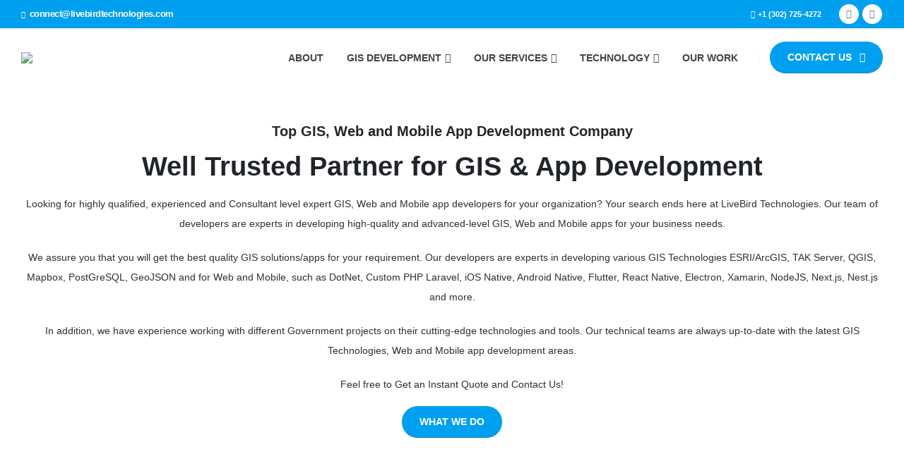

--- FILE ---
content_type: text/html; charset=UTF-8
request_url: https://livebirdtechnologies.com/
body_size: 71088
content:
	<!DOCTYPE html>
	<html class=""  dir="ltr" lang="en-US" prefix="og: https://ogp.me/ns#">
	<head>
		<meta http-equiv="X-UA-Compatible" content="IE=edge" />
		<meta http-equiv="Content-Type" content="text/html; charset=UTF-8" />
		<meta name="viewport" content="width=device-width, initial-scale=1, minimum-scale=1" />

		<link rel="profile" href="https://gmpg.org/xfn/11" />
		<link rel="pingback" href="https://livebirdtechnologies.com/xmlrpc.php" />
		<title>LiveBird | Custom GIS, ArcGIS, QGIS, Mapbox, Web, Mobile App</title>
	<style>img:is([sizes="auto" i], [sizes^="auto," i]) { contain-intrinsic-size: 3000px 1500px }</style>
	
		<!-- All in One SEO 4.9.0 - aioseo.com -->
	<meta name="description" content="Looking for custom GIS Solution development services? Also ArcGIS, QGIS, Mapbox development? LiveBird a top GIS, Web and Mobile Apps Development Company." />
	<meta name="robots" content="max-image-preview:large" />
	<meta name="keywords" content="app development company" />
	<link rel="canonical" href="https://livebirdtechnologies.com/" />
	<meta name="generator" content="All in One SEO (AIOSEO) 4.9.0" />
		<meta property="og:locale" content="en_US" />
		<meta property="og:site_name" content="LiveBird Technologies - Software Development Company" />
		<meta property="og:type" content="website" />
		<meta property="og:title" content="LiveBird | Custom GIS, ArcGIS, QGIS, Mapbox, Web, Mobile App" />
		<meta property="og:description" content="Looking for custom GIS Solution development services? Also ArcGIS, QGIS, Mapbox development? LiveBird a top GIS, Web and Mobile Apps Development Company." />
		<meta property="og:url" content="https://livebirdtechnologies.com/" />
		<meta property="og:image" content="https://livebirdtechnologies.com/wp-content/uploads/livebird-logo-65.png" />
		<meta property="og:image:secure_url" content="https://livebirdtechnologies.com/wp-content/uploads/livebird-logo-65.png" />
		<meta property="og:image:width" content="65" />
		<meta property="og:image:height" content="65" />
		<meta name="twitter:card" content="summary_large_image" />
		<meta name="twitter:site" content="@LiveBirdTechnol" />
		<meta name="twitter:title" content="LiveBird | Custom GIS, ArcGIS, QGIS, Mapbox, Web, Mobile App" />
		<meta name="twitter:description" content="Looking for custom GIS Solution development services? Also ArcGIS, QGIS, Mapbox development? LiveBird a top GIS, Web and Mobile Apps Development Company." />
		<meta name="twitter:creator" content="@LiveBirdTechnol" />
		<meta name="twitter:image" content="https://livebirdtechnologies.com/wp-content/uploads/livebird-logo-65.png" />
		<script type="application/ld+json" class="aioseo-schema">
			{"@context":"https:\/\/schema.org","@graph":[{"@type":"BreadcrumbList","@id":"https:\/\/livebirdtechnologies.com\/#breadcrumblist","itemListElement":[{"@type":"ListItem","@id":"https:\/\/livebirdtechnologies.com#listItem","position":1,"name":"Home"}]},{"@type":"Organization","@id":"https:\/\/livebirdtechnologies.com\/#organization","name":"LiveBird Technologies","description":"Software Development Company","url":"https:\/\/livebirdtechnologies.com\/","telephone":"+13027254272","logo":{"@type":"ImageObject","url":"https:\/\/livebirdtechnologies.com\/wp-content\/uploads\/livebird-logo-65-2x.png","@id":"https:\/\/livebirdtechnologies.com\/#organizationLogo","width":130,"height":130},"image":{"@id":"https:\/\/livebirdtechnologies.com\/#organizationLogo"},"sameAs":["https:\/\/www.facebook.com\/livebirdtechnologies\/","https:\/\/twitter.com\/LiveBirdTechnol","https:\/\/in.linkedin.com\/company\/livebird-technologies"]},{"@type":"WebPage","@id":"https:\/\/livebirdtechnologies.com\/#webpage","url":"https:\/\/livebirdtechnologies.com\/","name":"LiveBird | Custom GIS, ArcGIS, QGIS, Mapbox, Web, Mobile App","description":"Looking for custom GIS Solution development services? Also ArcGIS, QGIS, Mapbox development? LiveBird a top GIS, Web and Mobile Apps Development Company.","inLanguage":"en-US","isPartOf":{"@id":"https:\/\/livebirdtechnologies.com\/#website"},"breadcrumb":{"@id":"https:\/\/livebirdtechnologies.com\/#breadcrumblist"},"datePublished":"2016-06-20T07:48:11+05:30","dateModified":"2025-02-26T11:09:39+05:30"},{"@type":"WebSite","@id":"https:\/\/livebirdtechnologies.com\/#website","url":"https:\/\/livebirdtechnologies.com\/","name":"LiveBird Technologies","description":"Software Development Company","inLanguage":"en-US","publisher":{"@id":"https:\/\/livebirdtechnologies.com\/#organization"}}]}
		</script>
		<!-- All in One SEO -->

<link rel="alternate" type="application/rss+xml" title="LiveBird Technologies &raquo; Feed" href="https://livebirdtechnologies.com/feed/" />
<link rel="alternate" type="application/rss+xml" title="LiveBird Technologies &raquo; Comments Feed" href="https://livebirdtechnologies.com/comments/feed/" />
		<link rel="shortcut icon" href="//livebirdtechnologies.com/wp-content/uploads/2019/06/livebird_logo-sqlogo-1.jpg" type="image/x-icon" />
				<link rel="apple-touch-icon" href="//livebirdtechnologies.com/wp-content/uploads/2019/06/livebird_logo-sqlogo-1.jpg" />
				<link rel="apple-touch-icon" sizes="120x120" href="//livebirdtechnologies.com/wp-content/uploads/2019/06/livebird_logo-sqlogo-1.jpg" />
				<link rel="apple-touch-icon" sizes="76x76" href="//livebirdtechnologies.com/wp-content/uploads/2019/06/livebird_logo-sqlogo-1.jpg" />
				<link rel="apple-touch-icon" sizes="152x152" href="//livebirdtechnologies.com/wp-content/uploads/2019/06/livebird_logo-sqlogo-1.jpg" />
				<!-- This site uses the Google Analytics by MonsterInsights plugin v9.10.0 - Using Analytics tracking - https://www.monsterinsights.com/ -->
							<script src="//www.googletagmanager.com/gtag/js?id=G-5L9QHX4JHN"  data-cfasync="false" data-wpfc-render="false" async></script>
			<script data-cfasync="false" data-wpfc-render="false">
				var mi_version = '9.10.0';
				var mi_track_user = true;
				var mi_no_track_reason = '';
								var MonsterInsightsDefaultLocations = {"page_location":"https:\/\/livebirdtechnologies.com\/"};
								if ( typeof MonsterInsightsPrivacyGuardFilter === 'function' ) {
					var MonsterInsightsLocations = (typeof MonsterInsightsExcludeQuery === 'object') ? MonsterInsightsPrivacyGuardFilter( MonsterInsightsExcludeQuery ) : MonsterInsightsPrivacyGuardFilter( MonsterInsightsDefaultLocations );
				} else {
					var MonsterInsightsLocations = (typeof MonsterInsightsExcludeQuery === 'object') ? MonsterInsightsExcludeQuery : MonsterInsightsDefaultLocations;
				}

								var disableStrs = [
										'ga-disable-G-5L9QHX4JHN',
									];

				/* Function to detect opted out users */
				function __gtagTrackerIsOptedOut() {
					for (var index = 0; index < disableStrs.length; index++) {
						if (document.cookie.indexOf(disableStrs[index] + '=true') > -1) {
							return true;
						}
					}

					return false;
				}

				/* Disable tracking if the opt-out cookie exists. */
				if (__gtagTrackerIsOptedOut()) {
					for (var index = 0; index < disableStrs.length; index++) {
						window[disableStrs[index]] = true;
					}
				}

				/* Opt-out function */
				function __gtagTrackerOptout() {
					for (var index = 0; index < disableStrs.length; index++) {
						document.cookie = disableStrs[index] + '=true; expires=Thu, 31 Dec 2099 23:59:59 UTC; path=/';
						window[disableStrs[index]] = true;
					}
				}

				if ('undefined' === typeof gaOptout) {
					function gaOptout() {
						__gtagTrackerOptout();
					}
				}
								window.dataLayer = window.dataLayer || [];

				window.MonsterInsightsDualTracker = {
					helpers: {},
					trackers: {},
				};
				if (mi_track_user) {
					function __gtagDataLayer() {
						dataLayer.push(arguments);
					}

					function __gtagTracker(type, name, parameters) {
						if (!parameters) {
							parameters = {};
						}

						if (parameters.send_to) {
							__gtagDataLayer.apply(null, arguments);
							return;
						}

						if (type === 'event') {
														parameters.send_to = monsterinsights_frontend.v4_id;
							var hookName = name;
							if (typeof parameters['event_category'] !== 'undefined') {
								hookName = parameters['event_category'] + ':' + name;
							}

							if (typeof MonsterInsightsDualTracker.trackers[hookName] !== 'undefined') {
								MonsterInsightsDualTracker.trackers[hookName](parameters);
							} else {
								__gtagDataLayer('event', name, parameters);
							}
							
						} else {
							__gtagDataLayer.apply(null, arguments);
						}
					}

					__gtagTracker('js', new Date());
					__gtagTracker('set', {
						'developer_id.dZGIzZG': true,
											});
					if ( MonsterInsightsLocations.page_location ) {
						__gtagTracker('set', MonsterInsightsLocations);
					}
										__gtagTracker('config', 'G-5L9QHX4JHN', {"forceSSL":"true","link_attribution":"true"} );
										window.gtag = __gtagTracker;										(function () {
						/* https://developers.google.com/analytics/devguides/collection/analyticsjs/ */
						/* ga and __gaTracker compatibility shim. */
						var noopfn = function () {
							return null;
						};
						var newtracker = function () {
							return new Tracker();
						};
						var Tracker = function () {
							return null;
						};
						var p = Tracker.prototype;
						p.get = noopfn;
						p.set = noopfn;
						p.send = function () {
							var args = Array.prototype.slice.call(arguments);
							args.unshift('send');
							__gaTracker.apply(null, args);
						};
						var __gaTracker = function () {
							var len = arguments.length;
							if (len === 0) {
								return;
							}
							var f = arguments[len - 1];
							if (typeof f !== 'object' || f === null || typeof f.hitCallback !== 'function') {
								if ('send' === arguments[0]) {
									var hitConverted, hitObject = false, action;
									if ('event' === arguments[1]) {
										if ('undefined' !== typeof arguments[3]) {
											hitObject = {
												'eventAction': arguments[3],
												'eventCategory': arguments[2],
												'eventLabel': arguments[4],
												'value': arguments[5] ? arguments[5] : 1,
											}
										}
									}
									if ('pageview' === arguments[1]) {
										if ('undefined' !== typeof arguments[2]) {
											hitObject = {
												'eventAction': 'page_view',
												'page_path': arguments[2],
											}
										}
									}
									if (typeof arguments[2] === 'object') {
										hitObject = arguments[2];
									}
									if (typeof arguments[5] === 'object') {
										Object.assign(hitObject, arguments[5]);
									}
									if ('undefined' !== typeof arguments[1].hitType) {
										hitObject = arguments[1];
										if ('pageview' === hitObject.hitType) {
											hitObject.eventAction = 'page_view';
										}
									}
									if (hitObject) {
										action = 'timing' === arguments[1].hitType ? 'timing_complete' : hitObject.eventAction;
										hitConverted = mapArgs(hitObject);
										__gtagTracker('event', action, hitConverted);
									}
								}
								return;
							}

							function mapArgs(args) {
								var arg, hit = {};
								var gaMap = {
									'eventCategory': 'event_category',
									'eventAction': 'event_action',
									'eventLabel': 'event_label',
									'eventValue': 'event_value',
									'nonInteraction': 'non_interaction',
									'timingCategory': 'event_category',
									'timingVar': 'name',
									'timingValue': 'value',
									'timingLabel': 'event_label',
									'page': 'page_path',
									'location': 'page_location',
									'title': 'page_title',
									'referrer' : 'page_referrer',
								};
								for (arg in args) {
																		if (!(!args.hasOwnProperty(arg) || !gaMap.hasOwnProperty(arg))) {
										hit[gaMap[arg]] = args[arg];
									} else {
										hit[arg] = args[arg];
									}
								}
								return hit;
							}

							try {
								f.hitCallback();
							} catch (ex) {
							}
						};
						__gaTracker.create = newtracker;
						__gaTracker.getByName = newtracker;
						__gaTracker.getAll = function () {
							return [];
						};
						__gaTracker.remove = noopfn;
						__gaTracker.loaded = true;
						window['__gaTracker'] = __gaTracker;
					})();
									} else {
										console.log("");
					(function () {
						function __gtagTracker() {
							return null;
						}

						window['__gtagTracker'] = __gtagTracker;
						window['gtag'] = __gtagTracker;
					})();
									}
			</script>
							<!-- / Google Analytics by MonsterInsights -->
		<script>
window._wpemojiSettings = {"baseUrl":"https:\/\/s.w.org\/images\/core\/emoji\/16.0.1\/72x72\/","ext":".png","svgUrl":"https:\/\/s.w.org\/images\/core\/emoji\/16.0.1\/svg\/","svgExt":".svg","source":{"concatemoji":"https:\/\/livebirdtechnologies.com\/wp-includes\/js\/wp-emoji-release.min.js?ver=6.8.3"}};
/*! This file is auto-generated */
!function(s,n){var o,i,e;function c(e){try{var t={supportTests:e,timestamp:(new Date).valueOf()};sessionStorage.setItem(o,JSON.stringify(t))}catch(e){}}function p(e,t,n){e.clearRect(0,0,e.canvas.width,e.canvas.height),e.fillText(t,0,0);var t=new Uint32Array(e.getImageData(0,0,e.canvas.width,e.canvas.height).data),a=(e.clearRect(0,0,e.canvas.width,e.canvas.height),e.fillText(n,0,0),new Uint32Array(e.getImageData(0,0,e.canvas.width,e.canvas.height).data));return t.every(function(e,t){return e===a[t]})}function u(e,t){e.clearRect(0,0,e.canvas.width,e.canvas.height),e.fillText(t,0,0);for(var n=e.getImageData(16,16,1,1),a=0;a<n.data.length;a++)if(0!==n.data[a])return!1;return!0}function f(e,t,n,a){switch(t){case"flag":return n(e,"\ud83c\udff3\ufe0f\u200d\u26a7\ufe0f","\ud83c\udff3\ufe0f\u200b\u26a7\ufe0f")?!1:!n(e,"\ud83c\udde8\ud83c\uddf6","\ud83c\udde8\u200b\ud83c\uddf6")&&!n(e,"\ud83c\udff4\udb40\udc67\udb40\udc62\udb40\udc65\udb40\udc6e\udb40\udc67\udb40\udc7f","\ud83c\udff4\u200b\udb40\udc67\u200b\udb40\udc62\u200b\udb40\udc65\u200b\udb40\udc6e\u200b\udb40\udc67\u200b\udb40\udc7f");case"emoji":return!a(e,"\ud83e\udedf")}return!1}function g(e,t,n,a){var r="undefined"!=typeof WorkerGlobalScope&&self instanceof WorkerGlobalScope?new OffscreenCanvas(300,150):s.createElement("canvas"),o=r.getContext("2d",{willReadFrequently:!0}),i=(o.textBaseline="top",o.font="600 32px Arial",{});return e.forEach(function(e){i[e]=t(o,e,n,a)}),i}function t(e){var t=s.createElement("script");t.src=e,t.defer=!0,s.head.appendChild(t)}"undefined"!=typeof Promise&&(o="wpEmojiSettingsSupports",i=["flag","emoji"],n.supports={everything:!0,everythingExceptFlag:!0},e=new Promise(function(e){s.addEventListener("DOMContentLoaded",e,{once:!0})}),new Promise(function(t){var n=function(){try{var e=JSON.parse(sessionStorage.getItem(o));if("object"==typeof e&&"number"==typeof e.timestamp&&(new Date).valueOf()<e.timestamp+604800&&"object"==typeof e.supportTests)return e.supportTests}catch(e){}return null}();if(!n){if("undefined"!=typeof Worker&&"undefined"!=typeof OffscreenCanvas&&"undefined"!=typeof URL&&URL.createObjectURL&&"undefined"!=typeof Blob)try{var e="postMessage("+g.toString()+"("+[JSON.stringify(i),f.toString(),p.toString(),u.toString()].join(",")+"));",a=new Blob([e],{type:"text/javascript"}),r=new Worker(URL.createObjectURL(a),{name:"wpTestEmojiSupports"});return void(r.onmessage=function(e){c(n=e.data),r.terminate(),t(n)})}catch(e){}c(n=g(i,f,p,u))}t(n)}).then(function(e){for(var t in e)n.supports[t]=e[t],n.supports.everything=n.supports.everything&&n.supports[t],"flag"!==t&&(n.supports.everythingExceptFlag=n.supports.everythingExceptFlag&&n.supports[t]);n.supports.everythingExceptFlag=n.supports.everythingExceptFlag&&!n.supports.flag,n.DOMReady=!1,n.readyCallback=function(){n.DOMReady=!0}}).then(function(){return e}).then(function(){var e;n.supports.everything||(n.readyCallback(),(e=n.source||{}).concatemoji?t(e.concatemoji):e.wpemoji&&e.twemoji&&(t(e.twemoji),t(e.wpemoji)))}))}((window,document),window._wpemojiSettings);
</script>

<style id='wp-emoji-styles-inline-css'>

	img.wp-smiley, img.emoji {
		display: inline !important;
		border: none !important;
		box-shadow: none !important;
		height: 1em !important;
		width: 1em !important;
		margin: 0 0.07em !important;
		vertical-align: -0.1em !important;
		background: none !important;
		padding: 0 !important;
	}
</style>
<link rel='stylesheet' id='wp-block-library-css' href='https://livebirdtechnologies.com/wp-includes/css/dist/block-library/style.min.css?ver=6.8.3' media='all' />
<style id='wp-block-library-theme-inline-css'>
.wp-block-audio :where(figcaption){color:#555;font-size:13px;text-align:center}.is-dark-theme .wp-block-audio :where(figcaption){color:#ffffffa6}.wp-block-audio{margin:0 0 1em}.wp-block-code{border:1px solid #ccc;border-radius:4px;font-family:Menlo,Consolas,monaco,monospace;padding:.8em 1em}.wp-block-embed :where(figcaption){color:#555;font-size:13px;text-align:center}.is-dark-theme .wp-block-embed :where(figcaption){color:#ffffffa6}.wp-block-embed{margin:0 0 1em}.blocks-gallery-caption{color:#555;font-size:13px;text-align:center}.is-dark-theme .blocks-gallery-caption{color:#ffffffa6}:root :where(.wp-block-image figcaption){color:#555;font-size:13px;text-align:center}.is-dark-theme :root :where(.wp-block-image figcaption){color:#ffffffa6}.wp-block-image{margin:0 0 1em}.wp-block-pullquote{border-bottom:4px solid;border-top:4px solid;color:currentColor;margin-bottom:1.75em}.wp-block-pullquote cite,.wp-block-pullquote footer,.wp-block-pullquote__citation{color:currentColor;font-size:.8125em;font-style:normal;text-transform:uppercase}.wp-block-quote{border-left:.25em solid;margin:0 0 1.75em;padding-left:1em}.wp-block-quote cite,.wp-block-quote footer{color:currentColor;font-size:.8125em;font-style:normal;position:relative}.wp-block-quote:where(.has-text-align-right){border-left:none;border-right:.25em solid;padding-left:0;padding-right:1em}.wp-block-quote:where(.has-text-align-center){border:none;padding-left:0}.wp-block-quote.is-large,.wp-block-quote.is-style-large,.wp-block-quote:where(.is-style-plain){border:none}.wp-block-search .wp-block-search__label{font-weight:700}.wp-block-search__button{border:1px solid #ccc;padding:.375em .625em}:where(.wp-block-group.has-background){padding:1.25em 2.375em}.wp-block-separator.has-css-opacity{opacity:.4}.wp-block-separator{border:none;border-bottom:2px solid;margin-left:auto;margin-right:auto}.wp-block-separator.has-alpha-channel-opacity{opacity:1}.wp-block-separator:not(.is-style-wide):not(.is-style-dots){width:100px}.wp-block-separator.has-background:not(.is-style-dots){border-bottom:none;height:1px}.wp-block-separator.has-background:not(.is-style-wide):not(.is-style-dots){height:2px}.wp-block-table{margin:0 0 1em}.wp-block-table td,.wp-block-table th{word-break:normal}.wp-block-table :where(figcaption){color:#555;font-size:13px;text-align:center}.is-dark-theme .wp-block-table :where(figcaption){color:#ffffffa6}.wp-block-video :where(figcaption){color:#555;font-size:13px;text-align:center}.is-dark-theme .wp-block-video :where(figcaption){color:#ffffffa6}.wp-block-video{margin:0 0 1em}:root :where(.wp-block-template-part.has-background){margin-bottom:0;margin-top:0;padding:1.25em 2.375em}
</style>
<style id='classic-theme-styles-inline-css'>
/*! This file is auto-generated */
.wp-block-button__link{color:#fff;background-color:#32373c;border-radius:9999px;box-shadow:none;text-decoration:none;padding:calc(.667em + 2px) calc(1.333em + 2px);font-size:1.125em}.wp-block-file__button{background:#32373c;color:#fff;text-decoration:none}
</style>
<link rel='stylesheet' id='aioseo/css/src/vue/standalone/blocks/table-of-contents/global.scss-css' href='https://livebirdtechnologies.com/wp-content/plugins/all-in-one-seo-pack/dist/Lite/assets/css/table-of-contents/global.e90f6d47.css?ver=4.9.0' media='all' />
<style id='wp-job-openings-blocks-style-inline-css'>
.wp-block-create-block-wjo-block{background-color:#21759b;border:1px dotted red;color:#fff;padding:2px}.awsm-b-row{display:-webkit-box;display:-ms-flexbox;display:-webkit-flex;display:flex;display:flexbox;-webkit-flex-flow:row wrap;margin:0 -15px;-webkit-box-orient:horizontal;-webkit-box-direction:normal;-ms-flex-flow:row wrap;flex-flow:row wrap}.awsm-b-row,.awsm-b-row *,.awsm-b-row :after,.awsm-b-row :before{-webkit-box-sizing:border-box;box-sizing:border-box}.awsm-b-grid-item{display:-webkit-box;display:-ms-flexbox;display:-webkit-flex;display:flex;float:left;padding:0 15px!important;width:33.333%;-webkit-box-orient:vertical;-webkit-box-direction:normal;-ms-flex-direction:column;flex-direction:column;-webkit-flex-direction:column}.awsm-b-grid-col-4 .awsm-b-grid-item{width:25%}.awsm-b-grid-col-2 .awsm-b-grid-item{width:50%}.awsm-b-grid-col .awsm-b-grid-item{width:100%}.awsm-b-job-hide{display:none!important}.awsm-job-show{display:block!important}.awsm-b-job-item{background:#fff;font-size:14px;padding:20px}a.awsm-b-job-item{text-decoration:none!important}.awsm-b-grid-item .awsm-b-job-item{border:1px solid #dddfe3;border-radius:2px;-webkit-box-shadow:0 1px 4px 0 rgba(0,0,0,.05);box-shadow:0 1px 4px 0 rgba(0,0,0,.05);display:-webkit-box;display:-ms-flexbox;display:-webkit-flex;display:flex;margin-bottom:30px;-webkit-box-orient:vertical;-webkit-box-direction:normal;-ms-flex-direction:column;flex-direction:column;-webkit-flex-direction:column;-webkit-box-flex:1;-ms-flex-positive:1;flex-grow:1;-webkit-flex-grow:1;-webkit-transition:all .3s ease;transition:all .3s ease}.awsm-b-grid-item .awsm-b-job-item:focus,.awsm-b-grid-item .awsm-b-job-item:hover{-webkit-box-shadow:0 3px 15px -5px rgba(0,0,0,.2);box-shadow:0 3px 15px -5px rgba(0,0,0,.2)}.awsm-b-grid-item .awsm-job-featured-image{margin-bottom:14px}.awsm-b-job-item h2.awsm-b-job-post-title{font-size:18px;margin:0 0 15px;text-align:left}.awsm-b-job-item h2.awsm-b-job-post-title a{font-size:18px}.awsm-b-grid-item .awsm-job-info{margin-bottom:10px;min-height:83px}.awsm-b-grid-item .awsm-job-info p{margin:0 0 8px}.awsm-b-job-wrap:after{clear:both;content:"";display:table}.awsm-b-filter-wrap,.awsm-b-filter-wrap *{-webkit-box-sizing:border-box;box-sizing:border-box}.awsm-b-filter-wrap{margin:0 -10px 20px}.awsm-b-filter-wrap form{display:-webkit-box;display:-webkit-flex;display:-ms-flexbox;display:flex;-webkit-flex-wrap:wrap;-ms-flex-wrap:wrap;flex-wrap:wrap}.awsm-b-filter-wrap .awsm-b-filter-items{display:none}.awsm-b-filter-wrap.awsm-b-full-width-search-filter-wrap .awsm-b-filter-item-search,.awsm-b-filter-wrap.awsm-b-full-width-search-filter-wrap .awsm-b-filter-items,.awsm-b-filter-wrap.awsm-b-no-search-filter-wrap .awsm-b-filter-items{width:100%}.awsm-b-filter-toggle{border:1px solid #ccc;border-radius:4px;display:-webkit-box;display:-webkit-flex;display:-ms-flexbox;display:flex;-webkit-flex-flow:wrap;-ms-flex-flow:wrap;flex-flow:wrap;margin:0 10px 10px;outline:none!important;padding:12px;width:46px}.awsm-b-filter-toggle.awsm-on{background:#ccc}.awsm-b-filter-toggle svg{height:20px;width:20px}.awsm-b-filter-wrap.awsm-b-no-search-filter-wrap .awsm-b-filter-toggle{width:100%;-webkit-box-align:center;-webkit-align-items:center;-ms-flex-align:center;align-items:center;-webkit-box-pack:justify;-webkit-justify-content:space-between;-ms-flex-pack:justify;justify-content:space-between;text-decoration:none}.awsm-b-filter-wrap.awsm-b-no-search-filter-wrap .awsm-b-filter-toggle svg{height:22px;width:22px}@media(min-width:768px){.awsm-b-filter-wrap .awsm-b-filter-items{display:-webkit-box!important;display:-webkit-flex!important;display:-ms-flexbox!important;display:flex!important;-webkit-flex-wrap:wrap;-ms-flex-wrap:wrap;flex-wrap:wrap;width:calc(100% - 250px)}.awsm-b-filter-toggle{display:none}.awsm-b-filter-item-search{width:250px}}.awsm-b-filter-wrap .awsm-b-filter-item{padding:0 10px 10px}.awsm-b-filter-item-search{padding:0 10px 10px;position:relative}@media(max-width:768px){.awsm-b-filter-wrap .awsm-b-filter-items{width:100%}.awsm-b-filter-item-search{width:calc(100% - 66px)}.awsm-b-filter-wrap .awsm-b-filter-item .awsm-selectric-wrapper{min-width:100%}}.awsm-b-filter-wrap .awsm-b-filter-item .awsm-b-job-form-control{min-height:48px;padding-right:58px}.awsm-b-filter-item-search .awsm-b-job-form-control{min-height:48px;padding-right:48px}.awsm-b-filter-item-search-in{position:relative}.awsm-b-filter-item-search .awsm-b-job-search-icon-wrapper{color:#ccc;cursor:pointer;font-size:16px;height:100%;line-height:48px;position:absolute;right:0;text-align:center;top:0;width:48px}.awsm-b-jobs-none-container{padding:25px}.awsm-b-jobs-none-container p{margin:0;padding:5px}.awsm-b-row .awsm-b-jobs-pagination{padding:0 15px;width:100%}.awsm-b-jobs-pagination{float:left;width:100%}.awsm-b-load-more-main a.awsm-b-load-more,.awsm-load-more-classic a.page-numbers{background:#fff;border:1px solid #dddfe3;-webkit-box-shadow:0 1px 4px 0 rgba(0,0,0,.05);box-shadow:0 1px 4px 0 rgba(0,0,0,.05);display:block;margin:0!important;outline:none!important;padding:20px;text-align:center;text-decoration:none!important;-webkit-transition:all .3s ease;transition:all .3s ease}.awsm-load-more-classic a.page-numbers,.awsm-load-more-classic span.page-numbers{font-size:90%;padding:5px 10px}.awsm-load-more-classic{text-align:center}.awsm-b-load-more-main a.awsm-load-more:focus,.awsm-b-load-more-main a.awsm-load-more:hover,.awsm-load-more-classic a.page-numbers:focus,.awsm-load-more-classic a.page-numbers:hover{-webkit-box-shadow:0 3px 15px -5px rgba(0,0,0,.2);box-shadow:0 3px 15px -5px rgba(0,0,0,.2)}.awsm-b-jobs-pagination.awsm-load-more-classic ul{list-style:none;margin:0;padding:0}.awsm-b-jobs-pagination.awsm-load-more-classic ul li{display:inline-block}.awsm-b-lists{border:1px solid #ededed}.awsm-b-list-item{width:100%}.awsm-b-list-item h2.awsm-job-b-post-title{margin-bottom:0}.awsm-b-list-item .awsm-job-featured-image{float:left;margin-right:10px}.awsm-b-list-item .awsm-job-featured-image img{height:50px;width:50px}.awsm-b-list-item .awsm-b-job-item{border-bottom:1px solid rgba(0,0,0,.13)}.awsm-b-list-item .awsm-b-job-item:after{clear:both;content:"";display:table}.awsm-b-list-left-col{float:left;width:50%}.awsm-b-list-right-col{float:left;text-align:right;width:50%}.awsm-b-list-item .awsm-job-specification-wrapper{display:inline-block;vertical-align:middle}.awsm-b-list-item .awsm-job-specification-item{display:inline-block;margin:0 15px 0 0;vertical-align:middle}a.awsm-b-job-item .awsm-job-specification-item{color:#4c4c4c}.awsm-b-list-item .awsm-job-more-container{display:inline-block;vertical-align:middle}.awsm-job-more-container .awsm-job-more span:before{content:"→"}.awsm-b-lists .awsm-b-jobs-pagination{margin-top:30px}.awsm-job-specification-item>[class^=awsm-job-icon-]{margin-right:6px}.awsm-job-specification-term:after{content:", "}.awsm-job-specification-term:last-child:after{content:""}.awsm-job-single-wrap,.awsm-job-single-wrap *,.awsm-job-single-wrap :after,.awsm-job-single-wrap :before{-webkit-box-sizing:border-box;box-sizing:border-box}.awsm-job-single-wrap{margin-bottom:1.3em}.awsm-job-single-wrap:after{clear:both;content:"";display:table}.awsm-job-content{padding-bottom:32px}.awsm-job-single-wrap.awsm-col-2 .awsm-job-content{float:left;padding-right:15px;width:55%}.awsm-job-single-wrap.awsm-col-2 .awsm-job-form{float:left;padding-left:15px;width:45%}.awsm-job-head,.awsm_job_spec_above_content{margin-bottom:20px}.awsm-job-head h1{margin:0 0 20px}.awsm-job-list-info span{margin-right:10px}.awsm-job-single-wrap .awsm-job-expiration-label{font-weight:700}.awsm-job-form-inner{background:#fff;border:1px solid #dddfe3;padding:35px}.awsm-job-form-inner h2{margin:0 0 30px}.awsm-job-form-group{margin-bottom:20px}.awsm-job-form-group input[type=checkbox],.awsm-job-form-group input[type=radio]{margin-right:5px}.awsm-job-form-group label{display:block;margin-bottom:10px}.awsm-job-form-options-container label,.awsm-job-inline-group label{display:inline;font-weight:400}.awsm-b-job-form-control{display:block;width:100%}.awsm-job-form-options-container span{display:inline-block;margin-bottom:10px;margin-left:10px}.awsm-job-submit{background:#0195ff;border:1px solid #0195ff;color:#fff;padding:10px 30px}.awsm-job-submit:focus,.awsm-job-submit:hover{background:rgba(0,0,0,0);color:#0195ff}.awsm-job-form-error{color:#db4c4c;font-weight:500}.awsm-b-job-form-control.awsm-job-form-error,.awsm-b-job-form-control.awsm-job-form-error:focus{border:1px solid #db4c4c}.awsm-error-message,.awsm-success-message{padding:12px 25px}.awsm-error-message p:empty,.awsm-success-message p:empty{display:none}.awsm-error-message p,.awsm-success-message p{margin:0!important;padding:0!important}.awsm-success-message{border:1px solid #1ea508}.awsm-error-message{border:1px solid #db4c4c}ul.awsm-error-message li{line-height:1.8em;margin-left:1.2em}.awsm-expired-message{padding:25px}.awsm-expired-message p{margin:1em 0}.awsm-job-container{margin:0 auto;max-width:1170px;padding:50px 0;width:100%}.awsm-jobs-loading{position:relative}.awsm-b-job-listings:after{content:"";height:100%;left:0;opacity:0;position:absolute;top:0;-webkit-transition:all .3s ease;transition:all .3s ease;visibility:hidden;width:100%}.awsm-b-job-listings.awsm-jobs-loading:after{opacity:1;visibility:visible}.awsm-b-sr-only{height:1px;margin:-1px;overflow:hidden;padding:0;position:absolute;width:1px;clip:rect(0,0,0,0);border:0}@media(max-width:1024px){.awsm-b-grid-col-4 .awsm-b-grid-item{width:33.333%}}@media(max-width:992px){.awsm-job-single-wrap.awsm-col-2 .awsm-job-content{padding-right:0;width:100%}.awsm-job-single-wrap.awsm-col-2 .awsm-job-form{padding-left:0;width:100%}}@media(max-width:768px){.awsm-b-grid-col-3 .awsm-b-grid-item,.awsm-b-grid-col-4 .awsm-b-grid-item,.awsm-b-grid-item{width:50%}.awsm-b-list-left-col{padding-bottom:10px;width:100%}.awsm-b-list-right-col{text-align:left;width:100%}}@media(max-width:648px){.awsm-b-grid-col-2 .awsm-b-grid-item,.awsm-b-grid-col-3 .awsm-b-grid-item,.awsm-b-grid-col-4 .awsm-b-grid-item,.awsm-b-grid-item{width:100%}.awsm-b-list-item .awsm-job-specification-wrapper{display:block;float:none;padding-bottom:5px}.awsm-b-list-item .awsm-job-more-container{display:block;float:none}}.awsm-job-form-plugin-style .awsm-b-job-form-control{border:1px solid #ccc;border-radius:4px;color:#060606;display:block;font:inherit;line-height:1;min-height:46px;padding:8px 15px;-webkit-transition:all .3s ease;transition:all .3s ease;width:100%}.awsm-job-form-plugin-style .awsm-b-job-form-control:focus{border-color:#060606;-webkit-box-shadow:none;box-shadow:none;outline:none}.awsm-job-form-plugin-style .awsm-b-job-form-control.awsm-job-form-error{border-color:#db4c4c}.awsm-job-form-plugin-style textarea.awsm-b-job-form-control{min-height:80px}.awsm-job-form-plugin-style .awsm-application-submit-btn,.awsm-job-form-plugin-style .awsm-jobs-primary-button{background:#060606;border-radius:45px;color:#fff;padding:16px 32px;-webkit-transition:all .3s ease;transition:all .3s ease}.awsm-job-form-plugin-style .awsm-application-submit-btn:focus,.awsm-job-form-plugin-style .awsm-application-submit-btn:hover,.awsm-job-form-plugin-style .awsm-jobs-primary-button:focus,.awsm-job-form-plugin-style .awsm-jobs-primary-button:hover{background:#060606;color:#fff;outline:none}.awsm-job-form-plugin-style .awsm-jobs-primary-button{cursor:pointer}.awsm-job-form-plugin-style .awsm-jobs-primary-button:disabled{opacity:.5;pointer-events:none}.awsm-job-form-plugin-style .awsm-selectric{border-color:#ccc;border-radius:4px;-webkit-box-shadow:none;box-shadow:none}.awsm-job-form-plugin-style .awsm-selectric-open .awsm-selectric{border-color:#060606}.awsm-job-form-plugin-style .awsm-selectric .label{margin-left:15px}.awsm-jobs-is-block-theme .site-branding{padding:0 2.1rem}.awsm-jobs-is-block-theme .site-content{padding:0 2.1rem 3rem}.awsm-jobs-is-block-theme .site-title{margin-bottom:0}.awsm-b-job-wrap,.awsm-b-job-wrap *{-webkit-box-sizing:border-box;box-sizing:border-box}

</style>
<link rel='stylesheet' id='awsm-jobs-general-css' href='https://livebirdtechnologies.com/wp-content/plugins/wp-job-openings/assets/css/general.min.css?ver=3.5.4' media='all' />
<link rel='stylesheet' id='awsm-jobs-style-css' href='https://livebirdtechnologies.com/wp-content/plugins/wp-job-openings/assets/css/style.min.css?ver=3.5.4' media='all' />
<link rel='stylesheet' id='nta-css-popup-css' href='https://livebirdtechnologies.com/wp-content/plugins/wp-whatsapp/assets/dist/css/style.css?ver=6.8.3' media='all' />
<style id='global-styles-inline-css'>
:root{--wp--preset--aspect-ratio--square: 1;--wp--preset--aspect-ratio--4-3: 4/3;--wp--preset--aspect-ratio--3-4: 3/4;--wp--preset--aspect-ratio--3-2: 3/2;--wp--preset--aspect-ratio--2-3: 2/3;--wp--preset--aspect-ratio--16-9: 16/9;--wp--preset--aspect-ratio--9-16: 9/16;--wp--preset--color--black: #000000;--wp--preset--color--cyan-bluish-gray: #abb8c3;--wp--preset--color--white: #ffffff;--wp--preset--color--pale-pink: #f78da7;--wp--preset--color--vivid-red: #cf2e2e;--wp--preset--color--luminous-vivid-orange: #ff6900;--wp--preset--color--luminous-vivid-amber: #fcb900;--wp--preset--color--light-green-cyan: #7bdcb5;--wp--preset--color--vivid-green-cyan: #00d084;--wp--preset--color--pale-cyan-blue: #8ed1fc;--wp--preset--color--vivid-cyan-blue: #0693e3;--wp--preset--color--vivid-purple: #9b51e0;--wp--preset--color--primary: var(--porto-primary-color);--wp--preset--color--secondary: var(--porto-secondary-color);--wp--preset--color--tertiary: var(--porto-tertiary-color);--wp--preset--color--quaternary: var(--porto-quaternary-color);--wp--preset--color--dark: var(--porto-dark-color);--wp--preset--color--light: var(--porto-light-color);--wp--preset--color--primary-hover: var(--porto-primary-light-5);--wp--preset--gradient--vivid-cyan-blue-to-vivid-purple: linear-gradient(135deg,rgba(6,147,227,1) 0%,rgb(155,81,224) 100%);--wp--preset--gradient--light-green-cyan-to-vivid-green-cyan: linear-gradient(135deg,rgb(122,220,180) 0%,rgb(0,208,130) 100%);--wp--preset--gradient--luminous-vivid-amber-to-luminous-vivid-orange: linear-gradient(135deg,rgba(252,185,0,1) 0%,rgba(255,105,0,1) 100%);--wp--preset--gradient--luminous-vivid-orange-to-vivid-red: linear-gradient(135deg,rgba(255,105,0,1) 0%,rgb(207,46,46) 100%);--wp--preset--gradient--very-light-gray-to-cyan-bluish-gray: linear-gradient(135deg,rgb(238,238,238) 0%,rgb(169,184,195) 100%);--wp--preset--gradient--cool-to-warm-spectrum: linear-gradient(135deg,rgb(74,234,220) 0%,rgb(151,120,209) 20%,rgb(207,42,186) 40%,rgb(238,44,130) 60%,rgb(251,105,98) 80%,rgb(254,248,76) 100%);--wp--preset--gradient--blush-light-purple: linear-gradient(135deg,rgb(255,206,236) 0%,rgb(152,150,240) 100%);--wp--preset--gradient--blush-bordeaux: linear-gradient(135deg,rgb(254,205,165) 0%,rgb(254,45,45) 50%,rgb(107,0,62) 100%);--wp--preset--gradient--luminous-dusk: linear-gradient(135deg,rgb(255,203,112) 0%,rgb(199,81,192) 50%,rgb(65,88,208) 100%);--wp--preset--gradient--pale-ocean: linear-gradient(135deg,rgb(255,245,203) 0%,rgb(182,227,212) 50%,rgb(51,167,181) 100%);--wp--preset--gradient--electric-grass: linear-gradient(135deg,rgb(202,248,128) 0%,rgb(113,206,126) 100%);--wp--preset--gradient--midnight: linear-gradient(135deg,rgb(2,3,129) 0%,rgb(40,116,252) 100%);--wp--preset--font-size--small: 13px;--wp--preset--font-size--medium: 20px;--wp--preset--font-size--large: 36px;--wp--preset--font-size--x-large: 42px;--wp--preset--spacing--20: 0.44rem;--wp--preset--spacing--30: 0.67rem;--wp--preset--spacing--40: 1rem;--wp--preset--spacing--50: 1.5rem;--wp--preset--spacing--60: 2.25rem;--wp--preset--spacing--70: 3.38rem;--wp--preset--spacing--80: 5.06rem;--wp--preset--shadow--natural: 6px 6px 9px rgba(0, 0, 0, 0.2);--wp--preset--shadow--deep: 12px 12px 50px rgba(0, 0, 0, 0.4);--wp--preset--shadow--sharp: 6px 6px 0px rgba(0, 0, 0, 0.2);--wp--preset--shadow--outlined: 6px 6px 0px -3px rgba(255, 255, 255, 1), 6px 6px rgba(0, 0, 0, 1);--wp--preset--shadow--crisp: 6px 6px 0px rgba(0, 0, 0, 1);}:where(.is-layout-flex){gap: 0.5em;}:where(.is-layout-grid){gap: 0.5em;}body .is-layout-flex{display: flex;}.is-layout-flex{flex-wrap: wrap;align-items: center;}.is-layout-flex > :is(*, div){margin: 0;}body .is-layout-grid{display: grid;}.is-layout-grid > :is(*, div){margin: 0;}:where(.wp-block-columns.is-layout-flex){gap: 2em;}:where(.wp-block-columns.is-layout-grid){gap: 2em;}:where(.wp-block-post-template.is-layout-flex){gap: 1.25em;}:where(.wp-block-post-template.is-layout-grid){gap: 1.25em;}.has-black-color{color: var(--wp--preset--color--black) !important;}.has-cyan-bluish-gray-color{color: var(--wp--preset--color--cyan-bluish-gray) !important;}.has-white-color{color: var(--wp--preset--color--white) !important;}.has-pale-pink-color{color: var(--wp--preset--color--pale-pink) !important;}.has-vivid-red-color{color: var(--wp--preset--color--vivid-red) !important;}.has-luminous-vivid-orange-color{color: var(--wp--preset--color--luminous-vivid-orange) !important;}.has-luminous-vivid-amber-color{color: var(--wp--preset--color--luminous-vivid-amber) !important;}.has-light-green-cyan-color{color: var(--wp--preset--color--light-green-cyan) !important;}.has-vivid-green-cyan-color{color: var(--wp--preset--color--vivid-green-cyan) !important;}.has-pale-cyan-blue-color{color: var(--wp--preset--color--pale-cyan-blue) !important;}.has-vivid-cyan-blue-color{color: var(--wp--preset--color--vivid-cyan-blue) !important;}.has-vivid-purple-color{color: var(--wp--preset--color--vivid-purple) !important;}.has-black-background-color{background-color: var(--wp--preset--color--black) !important;}.has-cyan-bluish-gray-background-color{background-color: var(--wp--preset--color--cyan-bluish-gray) !important;}.has-white-background-color{background-color: var(--wp--preset--color--white) !important;}.has-pale-pink-background-color{background-color: var(--wp--preset--color--pale-pink) !important;}.has-vivid-red-background-color{background-color: var(--wp--preset--color--vivid-red) !important;}.has-luminous-vivid-orange-background-color{background-color: var(--wp--preset--color--luminous-vivid-orange) !important;}.has-luminous-vivid-amber-background-color{background-color: var(--wp--preset--color--luminous-vivid-amber) !important;}.has-light-green-cyan-background-color{background-color: var(--wp--preset--color--light-green-cyan) !important;}.has-vivid-green-cyan-background-color{background-color: var(--wp--preset--color--vivid-green-cyan) !important;}.has-pale-cyan-blue-background-color{background-color: var(--wp--preset--color--pale-cyan-blue) !important;}.has-vivid-cyan-blue-background-color{background-color: var(--wp--preset--color--vivid-cyan-blue) !important;}.has-vivid-purple-background-color{background-color: var(--wp--preset--color--vivid-purple) !important;}.has-black-border-color{border-color: var(--wp--preset--color--black) !important;}.has-cyan-bluish-gray-border-color{border-color: var(--wp--preset--color--cyan-bluish-gray) !important;}.has-white-border-color{border-color: var(--wp--preset--color--white) !important;}.has-pale-pink-border-color{border-color: var(--wp--preset--color--pale-pink) !important;}.has-vivid-red-border-color{border-color: var(--wp--preset--color--vivid-red) !important;}.has-luminous-vivid-orange-border-color{border-color: var(--wp--preset--color--luminous-vivid-orange) !important;}.has-luminous-vivid-amber-border-color{border-color: var(--wp--preset--color--luminous-vivid-amber) !important;}.has-light-green-cyan-border-color{border-color: var(--wp--preset--color--light-green-cyan) !important;}.has-vivid-green-cyan-border-color{border-color: var(--wp--preset--color--vivid-green-cyan) !important;}.has-pale-cyan-blue-border-color{border-color: var(--wp--preset--color--pale-cyan-blue) !important;}.has-vivid-cyan-blue-border-color{border-color: var(--wp--preset--color--vivid-cyan-blue) !important;}.has-vivid-purple-border-color{border-color: var(--wp--preset--color--vivid-purple) !important;}.has-vivid-cyan-blue-to-vivid-purple-gradient-background{background: var(--wp--preset--gradient--vivid-cyan-blue-to-vivid-purple) !important;}.has-light-green-cyan-to-vivid-green-cyan-gradient-background{background: var(--wp--preset--gradient--light-green-cyan-to-vivid-green-cyan) !important;}.has-luminous-vivid-amber-to-luminous-vivid-orange-gradient-background{background: var(--wp--preset--gradient--luminous-vivid-amber-to-luminous-vivid-orange) !important;}.has-luminous-vivid-orange-to-vivid-red-gradient-background{background: var(--wp--preset--gradient--luminous-vivid-orange-to-vivid-red) !important;}.has-very-light-gray-to-cyan-bluish-gray-gradient-background{background: var(--wp--preset--gradient--very-light-gray-to-cyan-bluish-gray) !important;}.has-cool-to-warm-spectrum-gradient-background{background: var(--wp--preset--gradient--cool-to-warm-spectrum) !important;}.has-blush-light-purple-gradient-background{background: var(--wp--preset--gradient--blush-light-purple) !important;}.has-blush-bordeaux-gradient-background{background: var(--wp--preset--gradient--blush-bordeaux) !important;}.has-luminous-dusk-gradient-background{background: var(--wp--preset--gradient--luminous-dusk) !important;}.has-pale-ocean-gradient-background{background: var(--wp--preset--gradient--pale-ocean) !important;}.has-electric-grass-gradient-background{background: var(--wp--preset--gradient--electric-grass) !important;}.has-midnight-gradient-background{background: var(--wp--preset--gradient--midnight) !important;}.has-small-font-size{font-size: var(--wp--preset--font-size--small) !important;}.has-medium-font-size{font-size: var(--wp--preset--font-size--medium) !important;}.has-large-font-size{font-size: var(--wp--preset--font-size--large) !important;}.has-x-large-font-size{font-size: var(--wp--preset--font-size--x-large) !important;}
:where(.wp-block-post-template.is-layout-flex){gap: 1.25em;}:where(.wp-block-post-template.is-layout-grid){gap: 1.25em;}
:where(.wp-block-columns.is-layout-flex){gap: 2em;}:where(.wp-block-columns.is-layout-grid){gap: 2em;}
:root :where(.wp-block-pullquote){font-size: 1.5em;line-height: 1.6;}
</style>
<link rel='stylesheet' id='contact-form-7-css' href='https://livebirdtechnologies.com/wp-content/plugins/contact-form-7/includes/css/styles.css?ver=6.1.3' media='all' />
<link rel='stylesheet' id='jquery-flipshow-css' href='https://livebirdtechnologies.com/wp-content/plugins/porto-functionality/shortcodes/assets/css/jquery.flipshow.min.css?ver=6.8.3' media='all' />
<style id='woocommerce-inline-inline-css'>
.woocommerce form .form-row .required { visibility: visible; }
</style>
<link rel='stylesheet' id='alpus-plugin-framework-base-css' href='https://livebirdtechnologies.com/wp-content/plugins/alpus-aprs/plugin-framework/assets/css/base.min.css?ver=1.2.0' media='all' />
<link rel='stylesheet' id='alpus-plugin-framework-css' href='https://livebirdtechnologies.com/wp-content/plugins/alpus-aprs/plugin-framework/assets/css/framework.min.css?ver=1.2.0' media='all' />
<link rel='stylesheet' id='brands-styles-css' href='https://livebirdtechnologies.com/wp-content/plugins/woocommerce/assets/css/brands.css?ver=10.3.7' media='all' />
<link rel='stylesheet' id='parent-css-css' href='https://livebirdtechnologies.com/wp-content/themes/porto/style.css?ver=6.8.3' media='all' />
<link rel='stylesheet' id='icon-css-css' href='https://livebirdtechnologies.com/wp-content/themes/porto-child/flaticons/flaticon_livebird_website.css?ver=6.8.3' media='all' />
<link rel='stylesheet' id='icon8-css-css' href='https://livebirdtechnologies.com/wp-content/themes/porto-child/icons8/css/styles.min.css?ver=6.8.3' media='all' />
<link rel='stylesheet' id='child-css-css' href='https://livebirdtechnologies.com/wp-content/themes/porto-child/style.css?ver=6.8.3' media='all' />
<link rel='stylesheet' id='alpus-aprs-frontend-css' href='https://livebirdtechnologies.com/wp-content/plugins/alpus-aprs/assets/css/alpus-aprs-frontend.min.css?ver=2.2.0' media='all' />
<link rel='stylesheet' id='porto-css-vars-css' href='http://livebirdtechnologies.com/wp-content/uploads/porto_styles/theme_css_vars.css' media='all' />
<link rel='stylesheet' id='js_composer_front-css' href='https://livebirdtechnologies.com/wp-content/plugins/js_composer/assets/css/js_composer.min.css?ver=8.7.2' media='all' />
<link rel='stylesheet' id='bootstrap-css' href='http://livebirdtechnologies.com/wp-content/uploads/porto_styles/bootstrap.css' media='all' />
<link rel='stylesheet' id='porto-plugins-css' href='https://livebirdtechnologies.com/wp-content/themes/porto/css/plugins_optimized.css?ver=7.7.1' media='all' />
<link rel='stylesheet' id='porto-theme-css' href='https://livebirdtechnologies.com/wp-content/themes/porto/css/theme.css?ver=7.7.1' media='all' />
<link rel='stylesheet' id='porto-widget-tw-tweet-css' href='https://livebirdtechnologies.com/wp-content/themes/porto/css/part/widget-tw-tweet.css?ver=7.7.1' media='all' />
<link rel='stylesheet' id='porto-widget-tag-cloud-css' href='https://livebirdtechnologies.com/wp-content/themes/porto/css/part/widget-tag-cloud.css?ver=7.7.1' media='all' />
<link rel='stylesheet' id='porto-widget-follow-us-css' href='https://livebirdtechnologies.com/wp-content/themes/porto/css/part/widget-follow-us.css?ver=7.7.1' media='all' />
<link rel='stylesheet' id='porto-blog-legacy-css' href='https://livebirdtechnologies.com/wp-content/themes/porto/css/part/blog-legacy.css?ver=7.7.1' media='all' />
<link rel='stylesheet' id='porto-side-menu-css' href='https://livebirdtechnologies.com/wp-content/themes/porto/css/part/side-slide.css?ver=7.7.1' media='all' />
<link rel='stylesheet' id='porto-header-shop-css' href='https://livebirdtechnologies.com/wp-content/themes/porto/css/part/header-shop.css?ver=7.7.1' media='all' />
<link rel='stylesheet' id='porto-header-legacy-css' href='https://livebirdtechnologies.com/wp-content/themes/porto/css/part/header-legacy.css?ver=7.7.1' media='all' />
<link rel='stylesheet' id='porto-footer-legacy-css' href='https://livebirdtechnologies.com/wp-content/themes/porto/css/part/footer-legacy.css?ver=7.7.1' media='all' />
<link rel='stylesheet' id='porto-side-nav-panel-css' href='https://livebirdtechnologies.com/wp-content/themes/porto/css/part/side-nav-panel.css?ver=7.7.1' media='all' />
<link rel='stylesheet' id='porto-footer-ribbon-css' href='https://livebirdtechnologies.com/wp-content/themes/porto/css/part/footer-ribbon.css?ver=7.7.1' media='all' />
<link rel='stylesheet' id='porto-revslider-css' href='https://livebirdtechnologies.com/wp-content/themes/porto/css/part/revslider.css?ver=7.7.1' media='all' />
<link rel='stylesheet' id='porto-media-mobile-sidebar-css' href='https://livebirdtechnologies.com/wp-content/themes/porto/css/part/media-mobile-sidebar.css?ver=7.7.1' media='(max-width:991px)' />
<link rel='stylesheet' id='porto-theme-portfolio-css' href='https://livebirdtechnologies.com/wp-content/themes/porto/css/theme_portfolio.css?ver=7.7.1' media='all' />
<link rel='stylesheet' id='porto-theme-member-css' href='https://livebirdtechnologies.com/wp-content/themes/porto/css/theme_member.css?ver=7.7.1' media='all' />
<link rel='stylesheet' id='porto-theme-event-css' href='https://livebirdtechnologies.com/wp-content/themes/porto/css/theme_event.css?ver=7.7.1' media='all' />
<link rel='stylesheet' id='porto-shortcodes-css' href='http://livebirdtechnologies.com/wp-content/uploads/porto_styles/shortcodes.css' media='all' />
<link rel='stylesheet' id='porto-theme-shop-css' href='https://livebirdtechnologies.com/wp-content/themes/porto/css/theme_shop.css?ver=7.7.1' media='all' />
<link rel='stylesheet' id='porto-shop-legacy-css' href='https://livebirdtechnologies.com/wp-content/themes/porto/css/part/shop-legacy.css?ver=7.7.1' media='all' />
<link rel='stylesheet' id='porto-theme-vc-css' href='https://livebirdtechnologies.com/wp-content/themes/porto/css/theme_vc.css?ver=7.7.1' media='all' />
<link rel='stylesheet' id='porto-theme-wpb-css' href='https://livebirdtechnologies.com/wp-content/themes/porto/css/theme_wpb.css?ver=7.7.1' media='all' />
<link rel='stylesheet' id='porto-theme-elementor-css' href='https://livebirdtechnologies.com/wp-content/themes/porto/css/theme_elementor.css?ver=7.7.1' media='all' />
<link rel='stylesheet' id='porto-theme-radius-css' href='https://livebirdtechnologies.com/wp-content/themes/porto/css/theme_radius.css?ver=7.7.1' media='all' />
<link rel='stylesheet' id='porto-dynamic-style-css' href='http://livebirdtechnologies.com/wp-content/uploads/porto_styles/dynamic_style.css' media='all' />
<link rel='stylesheet' id='porto-type-builder-css' href='https://livebirdtechnologies.com/wp-content/plugins/porto-functionality/builders/assets/type-builder.css?ver=3.7.1' media='all' />
<link rel='stylesheet' id='porto-account-login-style-css' href='https://livebirdtechnologies.com/wp-content/themes/porto/css/theme/shop/login-style/account-login.css?ver=7.7.1' media='all' />
<link rel='stylesheet' id='porto-theme-woopage-css' href='https://livebirdtechnologies.com/wp-content/themes/porto/css/theme/shop/other/woopage.css?ver=7.7.1' media='all' />
<link rel='stylesheet' id='porto-style-css' href='https://livebirdtechnologies.com/wp-content/themes/porto/style.css?ver=7.7.1' media='all' />
<style id='porto-style-inline-css'>
.vc_do_btn{margin-bottom:22px;}.vc_do_custom_heading{margin-bottom:0.625rem;margin-top:0;}.vc_custom_1733901705582{padding-top: 25px !important;padding-bottom: 25px !important;}.vc_custom_1733901688650{padding-top: 25px !important;padding-bottom: 25px !important;background-color: #f8f8f8 !important;}.vc_custom_1733902928954{padding-top: 25px !important;padding-bottom: 25px !important;background-color: #ffffff !important;}.vc_custom_1733902214470{padding-top: 25px !important;padding-bottom: 25px !important;background-color: #f8f8f8 !important;}.vc_custom_1733901398555{padding-top: 25px !important;padding-bottom: 25px !important;}.vc_custom_1733903008269{padding-top: 25px !important;padding-bottom: 25px !important;background-color: #f8f8f8 !important;}.vc_custom_1733902294597{padding-top: 25px !important;padding-bottom: 25px !important;}.vc_custom_1692254224121{background-color: #ffffff !important;}.vc_custom_1655888920417{background-color: #ffffff !important;}.vc_custom_1733902379005{padding-top: 25px !important;padding-bottom: 25px !important;background-color: #f8f8f8 !important;}.vc_custom_1735214525653{padding-top: 25px !important;padding-bottom: 25px !important;background-color: #ffffff !important;}.vc_custom_1690807587960{background-color: #f8f8f8 !important;}.vc_custom_1733901283270{padding-top: 25px !important;padding-bottom: 25px !important;background-color: #f4f4f4 !important;background-position: 0 0 !important;background-repeat: no-repeat !important;}.vc_custom_1677673372239{background-color: #f8f8f8 !important;}.vc_custom_1735277620167{margin-top: 25px !important;}.vc_custom_1677886953718{margin-top: 20px !important;}.vc_custom_1740548201253{padding-top: 35px !important;padding-right: 24px !important;padding-bottom: 40px !important;padding-left: 24px !important;background-color: #f8f8f8 !important;border-radius: 10px !important;}.vc_custom_1740548241347{padding-top: 35px !important;padding-right: 24px !important;padding-bottom: 40px !important;padding-left: 24px !important;background-color: #f8f8f8 !important;border-radius: 10px !important;}.vc_custom_1740548276807{padding-top: 35px !important;padding-right: 24px !important;padding-bottom: 40px !important;padding-left: 24px !important;background-color: #f8f8f8 !important;border-radius: 10px !important;}.vc_custom_1735212963300{padding-top: 35px !important;padding-right: 24px !important;padding-bottom: 40px !important;padding-left: 24px !important;background-color: #f8f8f8 !important;border-radius: 10px !important;}.vc_custom_1735212974231{padding-top: 35px !important;padding-right: 24px !important;padding-bottom: 40px !important;padding-left: 24px !important;background-color: #f8f8f8 !important;border-radius: 10px !important;}.vc_custom_1735212984394{padding-top: 35px !important;padding-right: 24px !important;padding-bottom: 40px !important;padding-left: 24px !important;background-color: #f8f8f8 !important;border-radius: 10px !important;}.vc_custom_1735212997695{padding-top: 35px !important;padding-right: 24px !important;padding-bottom: 40px !important;padding-left: 24px !important;background-color: #f8f8f8 !important;border-radius: 10px !important;}.vc_custom_1735213014604{padding-top: 35px !important;padding-right: 24px !important;padding-bottom: 40px !important;padding-left: 24px !important;background-color: #f8f8f8 !important;border-radius: 10px !important;}.vc_custom_1735213026500{padding-top: 35px !important;padding-right: 24px !important;padding-bottom: 40px !important;padding-left: 24px !important;background-color: #f8f8f8 !important;border-radius: 10px !important;}.vc_custom_1735213036775{padding-top: 35px !important;padding-right: 24px !important;padding-bottom: 40px !important;padding-left: 24px !important;background-color: #f8f8f8 !important;border-radius: 10px !important;}.vc_custom_1735213047245{padding-top: 35px !important;padding-right: 24px !important;padding-bottom: 40px !important;padding-left: 24px !important;background-color: #f8f8f8 !important;border-radius: 10px !important;}.vc_custom_1735213058567{padding-top: 35px !important;padding-right: 24px !important;padding-bottom: 40px !important;padding-left: 24px !important;background-color: #f8f8f8 !important;border-radius: 10px !important;}.vc_custom_1726915238595{padding-bottom: 25px !important;}.vc_custom_1726915746365{padding-bottom: 25px !important;}.vc_custom_1726915764705{padding-bottom: 25px !important;}.vc_custom_1726915782909{padding-bottom: 25px !important;}.vc_custom_1726915799730{padding-bottom: 25px !important;}.vc_custom_1735213773145{padding-top: 35px !important;padding-right: 24px !important;padding-bottom: 40px !important;padding-left: 24px !important;background-color: #f8f8f8 !important;border-radius: 10px !important;}.vc_custom_1726914705099{padding-top: 35px !important;padding-right: 24px !important;padding-bottom: 40px !important;padding-left: 24px !important;background-color: #f8f8f8 !important;border-radius: 10px !important;}.vc_custom_1726914834745{padding-top: 35px !important;padding-right: 24px !important;padding-bottom: 40px !important;padding-left: 24px !important;background-color: #f8f8f8 !important;border-radius: 10px !important;}.vc_custom_1726914869896{padding-top: 35px !important;padding-right: 24px !important;padding-bottom: 40px !important;padding-left: 24px !important;background-color: #f8f8f8 !important;border-radius: 10px !important;}.vc_custom_1726914910199{padding-top: 35px !important;padding-right: 24px !important;padding-bottom: 40px !important;padding-left: 24px !important;background-color: #f8f8f8 !important;border-radius: 10px !important;}.vc_custom_1726914939989{padding-top: 35px !important;padding-right: 24px !important;padding-bottom: 40px !important;padding-left: 24px !important;background-color: #f8f8f8 !important;border-radius: 10px !important;}.vc_custom_1726914970345{padding-top: 35px !important;padding-right: 24px !important;padding-bottom: 40px !important;padding-left: 24px !important;background-color: #f8f8f8 !important;border-radius: 10px !important;}.vc_custom_1726915003016{padding-top: 35px !important;padding-right: 24px !important;padding-bottom: 40px !important;padding-left: 24px !important;background-color: #f8f8f8 !important;border-radius: 10px !important;}.vc_custom_1726915039877{padding-top: 35px !important;padding-right: 24px !important;padding-bottom: 40px !important;padding-left: 24px !important;background-color: #f8f8f8 !important;border-radius: 10px !important;}.vc_custom_1726915075430{padding-top: 35px !important;padding-right: 24px !important;padding-bottom: 40px !important;padding-left: 24px !important;background-color: #f8f8f8 !important;border-radius: 10px !important;}.vc_custom_1726915115039{padding-top: 35px !important;padding-right: 24px !important;padding-bottom: 40px !important;padding-left: 24px !important;background-color: #f8f8f8 !important;border-radius: 10px !important;}.vc_custom_1726915152502{padding-top: 35px !important;padding-right: 24px !important;padding-bottom: 40px !important;padding-left: 24px !important;background-color: #f8f8f8 !important;border-radius: 10px !important;}.vc_custom_1726915405775{padding-top: 35px !important;padding-right: 24px !important;padding-bottom: 40px !important;padding-left: 24px !important;background-color: #f8f8f8 !important;border-radius: 10px !important;}.vc_custom_1726915441081{padding-top: 35px !important;padding-right: 24px !important;padding-bottom: 40px !important;padding-left: 24px !important;background-color: #f8f8f8 !important;border-radius: 10px !important;}.vc_custom_1726915482493{padding-top: 35px !important;padding-right: 24px !important;padding-bottom: 40px !important;padding-left: 24px !important;background-color: #f8f8f8 !important;border-radius: 10px !important;}.vc_custom_1726915542953{padding-top: 35px !important;padding-right: 24px !important;padding-bottom: 40px !important;padding-left: 24px !important;background-color: #f8f8f8 !important;border-radius: 10px !important;}.vc_custom_1726915582149{padding-top: 35px !important;padding-right: 24px !important;padding-bottom: 40px !important;padding-left: 24px !important;background-color: #f8f8f8 !important;border-radius: 10px !important;}.vc_custom_1726915617516{padding-top: 35px !important;padding-right: 24px !important;padding-bottom: 40px !important;padding-left: 24px !important;background-color: #f8f8f8 !important;border-radius: 10px !important;}.vc_custom_1726915658580{padding-top: 35px !important;padding-right: 24px !important;padding-bottom: 40px !important;padding-left: 24px !important;background-color: #f8f8f8 !important;border-radius: 10px !important;}.vc_custom_1726915688604{padding-top: 35px !important;padding-right: 24px !important;padding-bottom: 40px !important;padding-left: 24px !important;background-color: #f8f8f8 !important;border-radius: 10px !important;}.vc_custom_1733903034772{padding-top: 25px !important;padding-bottom: 25px !important;}.vc_custom_1677489212929{margin-bottom: 30px !important;background-color: #ffffff !important;}.vc_custom_1690633667715{margin-top: 25px !important;margin-bottom: 25px !important;}.vc_custom_1677596658486{background-color: #ffffff !important;}.vc_custom_1735214402092{margin-top: 20px !important;margin-bottom: 40px !important;}.vc_custom_1677545431059{background-color: #f8f8f8 !important;}.vc_custom_1677545683475{background-color: rgba(255,255,255,0.12) !important;*background-color: rgb(255,255,255) !important;}.wpb_custom_8b886bcc09288bd46802e70ceeda1c64.porto-u-heading .porto-u-main-heading > *{font-weight:600;font-size:20px;}.wpb_custom_b73420d400388dbcfe9f622965a2b49b.porto-u-heading .porto-u-main-heading > *{font-weight:600;font-size:38px;}.wpb_custom_69b79ff9f7e8e56ff781f07bd5866f29 .porto-u-sub-heading{font-weight:400;font-size:14px;line-height:28px;}.wpb_custom_180c3d726104d3e144feef56dca5722e .stats-text{font-size:16.8px;}.wpb_custom_180c3d726104d3e144feef56dca5722e .stats-number{font-size:35px;line-height:35px;}.wpb_custom_180c3d726104d3e144feef56dca5722e.stats-block .counter_prefix, .wpb_custom_180c3d726104d3e144feef56dca5722e.stats-block .counter_suffix{font-size:35px;line-height:35px;}.wpb_custom_a2d58f1f554abb04d60b05f64a1af2c1.porto-u-heading .porto-u-main-heading > *{font-weight:800;font-size:40px;}.wpb_custom_c3c77a2dd63281ebf21eb4d51c4a8efd.porto-sicon-box.top-icon{text-align: left;}.wpb_custom_6f60c360052c009f14124a17b39f22e1.porto-sicon-box.top-icon{text-align: left;}.wpb_custom_b5d65a2c78c22bcbc45d3dc45264d4c8.porto-sicon-box.top-icon{text-align: center;}.porto-sicon-box.wpb_custom_c3c77a2dd63281ebf21eb4d51c4a8efd .porto-icon, .porto-sicon-box.wpb_custom_c3c77a2dd63281ebf21eb4d51c4a8efd .porto-sicon-img{margin-bottom: 16px;}.wpb_custom_c3c77a2dd63281ebf21eb4d51c4a8efd .porto-sicon-title{font-weight:700;}.wpb_custom_c3c77a2dd63281ebf21eb4d51c4a8efd .porto-sicon-header p{font-weight:500;text-transform:none;}.wpb_custom_c3c77a2dd63281ebf21eb4d51c4a8efd .porto-sicon-description{font-size:14px;}.porto-sicon-box.wpb_custom_6f60c360052c009f14124a17b39f22e1 .porto-icon, .porto-sicon-box.wpb_custom_6f60c360052c009f14124a17b39f22e1 .porto-sicon-img{margin-bottom: 16px;}.wpb_custom_6f60c360052c009f14124a17b39f22e1 .porto-sicon-header p{font-weight:500;text-transform:none;}.wpb_custom_6f60c360052c009f14124a17b39f22e1 .porto-sicon-description{font-size:14px;}.wpb_custom_5e9532e215aaf5c34af0c390e16f05aa .porto-u-sub-heading{font-weight:400;font-size:14px;line-height:30px;}.porto-sicon-box.wpb_custom_c0ad063711802f3ceb1fe280f76e301e .porto-icon, .porto-sicon-box.wpb_custom_c0ad063711802f3ceb1fe280f76e301e .porto-sicon-img{margin-bottom: 16px;}.wpb_custom_c0ad063711802f3ceb1fe280f76e301e .porto-sicon-title{font-weight:500;}.wpb_custom_c0ad063711802f3ceb1fe280f76e301e .porto-sicon-header p{font-weight:500;text-transform:none;}.porto-sicon-box.wpb_custom_5c5970f8b5b5693827ccb52ca5ebdf05 .porto-icon, .porto-sicon-box.wpb_custom_5c5970f8b5b5693827ccb52ca5ebdf05 .porto-sicon-img{margin-bottom: 16px;}.wpb_custom_5c5970f8b5b5693827ccb52ca5ebdf05 .porto-sicon-title{font-weight:500;}.wpb_custom_5c5970f8b5b5693827ccb52ca5ebdf05 .porto-sicon-header p{font-weight:500;text-transform:none;}.wpb_custom_436b358b6189986033851c606879d445 .thumb-info .thumb-info-title{font-size:14px;}.wpb_custom_ffa723d2411d2a7671d7722731e1f664 .porto-u-sub-heading{font-size:14px;}.wpb_custom_b5d65a2c78c22bcbc45d3dc45264d4c8 .porto-sicon-title{font-family:Lato;font-weight:700;font-size:18px;}.wpb_custom_b220a5765c43893ec9ba3cf789949e61 .owl-item:not(.active){opacity: 0.5}.wpb_custom_b220a5765c43893ec9ba3cf789949e61{--porto-el-spacing: 24px;}.wpb_custom_f14028b029b090b1bd6149abeefafb18 .owl-item:not(.active){opacity: 0.5}.wpb_custom_f14028b029b090b1bd6149abeefafb18{--porto-el-spacing: 30px;}.wpb_custom_86561bc331147f9341fd4d771a322cbd .testimonial-author strong{font-size:18px;}.wpb_custom_aeaa5e17996b7d245daf12011c95db09 .owl-item:not(.active){opacity: 0.5}.wpb_custom_288b08ed3142f93275343c2be6729e38 .owl-item:not(.active){opacity: 0.5}.wpb_custom_288b08ed3142f93275343c2be6729e38{--porto-el-spacing: 1px;}.wpb_custom_febffb8c1a4ef56735d9aaab65622172 .testimonial blockquote p{font-size:14px;}.wpb_custom_3aaa2d61fec0c89edd1c22302bd94466 .testimonial blockquote p{font-size:14px;}.wpb_custom_9f44f85dbf1fd5635219b58b6ad352b0 .testimonial blockquote p{font-weight:100;font-size:14px;}.wpb_custom_320d7b8eeedb7b6ee7179bc2d22412d3 .testimonial blockquote p{font-size:14px;}
.side-header-narrow-bar-logo{max-width:200px}@media (min-width:992px){}.page-top .page-title-wrap{line-height:0}.page-top .page-title:not(.b-none):after{content:'';position:absolute;width:100%;left:0;border-bottom:5px solid var(--porto-primary-color);bottom:-32px}@media (min-width:1500px){.left-sidebar.col-lg-3,.right-sidebar.col-lg-3{width:20%}.main-content.col-lg-9{width:80%}.main-content.col-lg-6{width:60%}}#header.sticky-header .main-menu > li.menu-item > a,#header.sticky-header .main-menu > li.menu-custom-content a{color:#444444}#header.sticky-header .main-menu > li.menu-item:hover > a,#header.sticky-header .main-menu > li.menu-item.active:hover > a,#header.sticky-header .main-menu > li.menu-custom-content:hover a{color:#444444}#header.sticky-header .main-menu > li.menu-item.active > a,#header.sticky-header .main-menu > li.menu-custom-content.active a{color:#0088cc}#login-form-popup{max-width:480px}#header .header-main .header-right{padding:0}.header-contact{font-size:13px !important}.menu-contact-button-icon{display:none !important}.menu-contact-button-icon .vc_btn3-container i{font-size:14px !important;line-height:16px !important}.menu-contact-button .vc_btn3-container{margin-bottom:2px !important}.sticky .menu-contact-button .vc_btn3-container{margin-bottom:0 !important}@media screen and (max-width:991px){.menu-contact-button{display:none !important}.menu-contact-button-icon{display:block !important}.menu-contact-button-icon .vc_btn3-container{margin-bottom:0 !important}.sticky .menu-contact-button-icon .vc_btn3-container{margin-bottom:0 !important}.sticky .menu-contact-button .vc_btn3-container{display:none !important}.sticky-header .menu-contact-button-icon{margin-left:0 !important}}b{font-weight:900}.progress-label{font-size:.8em}.btn-call-to-action .btn{font-size:1em;font-weight:600;text-transform:none}.portfolio-item .thumb-info{background:#f4f4f4}.image-box .porto-sicon-header p{letter-spacing:-0.05em}.phone-number{width:100%}.portfolio-info{display:none}#topcontrol{bottom:8px;left:8px}#header .share-links a:not(:hover){color:#777}#footer .logo{margin-right:10px}.header-main{margin-top:-10px;margin-bottom:-10px}.page-top .breadcrumbs-wrap{color:#fff}.grecaptcha-badge{display:none !important}.home-sub-title{font-size:16.8px;font-weight:400}.technology-box{border:2px solid #f8f8f8;transition:all 0.3s ease-in-out}.technology-box:hover{background:#00a0f0}.technology-box:hover .porto-sicon-title{color:#fff !important}.technology-box:hover .porto-sicon-description{color:#fff !important}.technology-box:hover i{color:#fff !important}.hire-options .porto-u-sub-heading{padding-top:16px}.hire-options .porto-separator{margin:0}.btn-modern.btn-xl{padding:12px 24px !important;font-size:16px}.service-title{font-size:55px;line-height:70px}.service-description{font-size:16px;line-height:28px}.mega-menu .wide li.sub ul.sub-menu{padding-left:40px}.mega-menu li.menu-item>a>i{font-size:30px;color:#31a0f0;vertical-align:middle}#header .main-menu .popup a{font-size:15px}.technologies{list-style:none;padding-left:0}.technologies a{color:#414141;padding:16px;border:2px solid #414141;display:inline-block;border-radius:25%;min-width:70px;min-height:70px;text-align:center;transition:all 0.1s ease-in-out}.technologies a:hover{color:#00a0f0}.technologies .tech-item{font-size:35px;display:inline-block;text-align:center;margin-right:8px}.tech-item:hover a{border-color:#00a0f0;color:#00a0f0}.tech-icon:hover a{border-color:#00a0f0;color:#00a0f0}.header-top .header-contact a{color:#fff}.header-top .custom-html a:not(.btn){color:#fff}.service-box{min-height:360px !important;transition:all 0.2s ease-in-out}.service-box:hover{background-color:#36b1ff !important}.service-box .porto-sicon-img{overflow:visible}.service-box:hover .porto-sicon-img{filter:invert(1) !important}.service-box:hover .porto-sicon-title{color:#fff !important}.service-box:hover .porto-sicon-description{color:#fff !important}.technology-box .porto-sicon-img{overflow:visible}.technology-box:hover .porto-sicon-img{filter:invert(1) !important}.technologies h3{margin-top:8px;font-size:18px;text-align:center}.technologies .tech-icon{font-size:35px;display:inline-block;text-align:center}.owl-carousel .owl-item{display:flex}.service-box{height:100%}.dedicated-steps .img-responsive{border-radius:0 !important}.portfolio-title{margin-bottom:auto !important}@media only screen and (min-width:1420px){.main-container .container{max-width:1600px}.main-container .container .home-about{padding-top:24px}}@media only screen and (max-width:768px){.service-title{font-size:45px;line-height:60px;text-align:center}.service-description{text-align:center}}@media only screen and (max-width:320px){.service-title{font-size:35px;line-height:45px;text-align:center}.service-description{text-align:center}}
</style>
<script src="https://livebirdtechnologies.com/wp-content/plugins/google-analytics-for-wordpress/assets/js/frontend-gtag.min.js?ver=9.10.0" id="monsterinsights-frontend-script-js" async data-wp-strategy="async"></script>
<script data-cfasync="false" data-wpfc-render="false" id='monsterinsights-frontend-script-js-extra'>var monsterinsights_frontend = {"js_events_tracking":"true","download_extensions":"doc,pdf,ppt,zip,xls,docx,pptx,xlsx","inbound_paths":"[]","home_url":"https:\/\/livebirdtechnologies.com","hash_tracking":"false","v4_id":"G-5L9QHX4JHN"};</script>
<script src="https://livebirdtechnologies.com/wp-includes/js/jquery/jquery.min.js?ver=3.7.1" id="jquery-core-js"></script>
<script src="https://livebirdtechnologies.com/wp-includes/js/jquery/jquery-migrate.min.js?ver=3.4.1" id="jquery-migrate-js"></script>
<script src="//livebirdtechnologies.com/wp-content/plugins/revslider/sr6/assets/js/rbtools.min.js?ver=6.7.38" async id="tp-tools-js"></script>
<script src="//livebirdtechnologies.com/wp-content/plugins/revslider/sr6/assets/js/rs6.min.js?ver=6.7.38" async id="revmin-js"></script>
<script src="https://livebirdtechnologies.com/wp-content/plugins/woocommerce/assets/js/jquery-blockui/jquery.blockUI.min.js?ver=2.7.0-wc.10.3.7" id="wc-jquery-blockui-js" data-wp-strategy="defer"></script>
<script id="wc-add-to-cart-js-extra">
var wc_add_to_cart_params = {"ajax_url":"\/wp-admin\/admin-ajax.php","wc_ajax_url":"\/?wc-ajax=%%endpoint%%","i18n_view_cart":"View cart","cart_url":"https:\/\/livebirdtechnologies.com\/?page_id=208","is_cart":"","cart_redirect_after_add":"no"};
</script>
<script src="https://livebirdtechnologies.com/wp-content/plugins/woocommerce/assets/js/frontend/add-to-cart.min.js?ver=10.3.7" id="wc-add-to-cart-js" data-wp-strategy="defer"></script>
<script src="https://livebirdtechnologies.com/wp-content/plugins/woocommerce/assets/js/js-cookie/js.cookie.min.js?ver=2.1.4-wc.10.3.7" id="wc-js-cookie-js" defer data-wp-strategy="defer"></script>
<script id="woocommerce-js-extra">
var woocommerce_params = {"ajax_url":"\/wp-admin\/admin-ajax.php","wc_ajax_url":"\/?wc-ajax=%%endpoint%%","i18n_password_show":"Show password","i18n_password_hide":"Hide password"};
</script>
<script src="https://livebirdtechnologies.com/wp-content/plugins/woocommerce/assets/js/frontend/woocommerce.min.js?ver=10.3.7" id="woocommerce-js" defer data-wp-strategy="defer"></script>
<script src="https://livebirdtechnologies.com/wp-content/plugins/js_composer/assets/js/vendors/woocommerce-add-to-cart.js?ver=8.7.2" id="vc_woocommerce-add-to-cart-js-js"></script>
<script id="wc-cart-fragments-js-extra">
var wc_cart_fragments_params = {"ajax_url":"\/wp-admin\/admin-ajax.php","wc_ajax_url":"\/?wc-ajax=%%endpoint%%","cart_hash_key":"wc_cart_hash_3057cddd83d052837b23acb3c92f8f37","fragment_name":"wc_fragments_3057cddd83d052837b23acb3c92f8f37","request_timeout":"15000"};
</script>
<script src="https://livebirdtechnologies.com/wp-content/plugins/woocommerce/assets/js/frontend/cart-fragments.min.js?ver=10.3.7" id="wc-cart-fragments-js" defer data-wp-strategy="defer"></script>
<script></script><link rel="https://api.w.org/" href="https://livebirdtechnologies.com/wp-json/" /><link rel="alternate" title="JSON" type="application/json" href="https://livebirdtechnologies.com/wp-json/wp/v2/pages/143" /><link rel="EditURI" type="application/rsd+xml" title="RSD" href="https://livebirdtechnologies.com/xmlrpc.php?rsd" />
<meta name="generator" content="WordPress 6.8.3" />
<meta name="generator" content="WooCommerce 10.3.7" />
<link rel='shortlink' href='https://livebirdtechnologies.com/' />
<link rel="alternate" title="oEmbed (JSON)" type="application/json+oembed" href="https://livebirdtechnologies.com/wp-json/oembed/1.0/embed?url=https%3A%2F%2Flivebirdtechnologies.com%2F" />
<link rel="alternate" title="oEmbed (XML)" type="text/xml+oembed" href="https://livebirdtechnologies.com/wp-json/oembed/1.0/embed?url=https%3A%2F%2Flivebirdtechnologies.com%2F&#038;format=xml" />
<!-- HubSpot WordPress Plugin v11.3.21: embed JS disabled as a portalId has not yet been configured --><noscript><style>.vce-row-container .vcv-lozad {display: none}</style></noscript><meta name="generator" content="Powered by Visual Composer Website Builder - fast and easy-to-use drag and drop visual editor for WordPress."/>		<script type="text/javascript" id="webfont-queue">
		WebFontConfig = {
			google: { families: [ 'Arial%2C+Helvetica%2C+sans-serif:400,500,600,700,800','%27Arial+Black%27%2C+Gadget%2C+sans-serif:400,600,700,800','Open+Sans:400,600,700' ] }
		};
		(function(d) {
			var wf = d.createElement('script'), s = d.scripts[d.scripts.length - 1];
			wf.src = 'https://livebirdtechnologies.com/wp-content/themes/porto/js/libs/webfont.js';
			wf.async = true;
			s.parentNode.insertBefore(wf, s);
		})(document);</script>
			<noscript><style>.woocommerce-product-gallery{ opacity: 1 !important; }</style></noscript>
	<meta name="generator" content="Elementor 3.33.2; features: additional_custom_breakpoints; settings: css_print_method-external, google_font-enabled, font_display-auto">
			<style>
				.e-con.e-parent:nth-of-type(n+4):not(.e-lazyloaded):not(.e-no-lazyload),
				.e-con.e-parent:nth-of-type(n+4):not(.e-lazyloaded):not(.e-no-lazyload) * {
					background-image: none !important;
				}
				@media screen and (max-height: 1024px) {
					.e-con.e-parent:nth-of-type(n+3):not(.e-lazyloaded):not(.e-no-lazyload),
					.e-con.e-parent:nth-of-type(n+3):not(.e-lazyloaded):not(.e-no-lazyload) * {
						background-image: none !important;
					}
				}
				@media screen and (max-height: 640px) {
					.e-con.e-parent:nth-of-type(n+2):not(.e-lazyloaded):not(.e-no-lazyload),
					.e-con.e-parent:nth-of-type(n+2):not(.e-lazyloaded):not(.e-no-lazyload) * {
						background-image: none !important;
					}
				}
			</style>
			<meta name="generator" content="Powered by WPBakery Page Builder - drag and drop page builder for WordPress."/>
<noscript><style>.lazyload[data-src]{display:none !important;}</style></noscript><style>.lazyload{background-image:none !important;}.lazyload:before{background-image:none !important;}</style><meta name="generator" content="Powered by Slider Revolution 6.7.38 - responsive, Mobile-Friendly Slider Plugin for WordPress with comfortable drag and drop interface." />
<script>function setREVStartSize(e){
			//window.requestAnimationFrame(function() {
				window.RSIW = window.RSIW===undefined ? window.innerWidth : window.RSIW;
				window.RSIH = window.RSIH===undefined ? window.innerHeight : window.RSIH;
				try {
					var pw = document.getElementById(e.c).parentNode.offsetWidth,
						newh;
					pw = pw===0 || isNaN(pw) || (e.l=="fullwidth" || e.layout=="fullwidth") ? window.RSIW : pw;
					e.tabw = e.tabw===undefined ? 0 : parseInt(e.tabw);
					e.thumbw = e.thumbw===undefined ? 0 : parseInt(e.thumbw);
					e.tabh = e.tabh===undefined ? 0 : parseInt(e.tabh);
					e.thumbh = e.thumbh===undefined ? 0 : parseInt(e.thumbh);
					e.tabhide = e.tabhide===undefined ? 0 : parseInt(e.tabhide);
					e.thumbhide = e.thumbhide===undefined ? 0 : parseInt(e.thumbhide);
					e.mh = e.mh===undefined || e.mh=="" || e.mh==="auto" ? 0 : parseInt(e.mh,0);
					if(e.layout==="fullscreen" || e.l==="fullscreen")
						newh = Math.max(e.mh,window.RSIH);
					else{
						e.gw = Array.isArray(e.gw) ? e.gw : [e.gw];
						for (var i in e.rl) if (e.gw[i]===undefined || e.gw[i]===0) e.gw[i] = e.gw[i-1];
						e.gh = e.el===undefined || e.el==="" || (Array.isArray(e.el) && e.el.length==0)? e.gh : e.el;
						e.gh = Array.isArray(e.gh) ? e.gh : [e.gh];
						for (var i in e.rl) if (e.gh[i]===undefined || e.gh[i]===0) e.gh[i] = e.gh[i-1];
											
						var nl = new Array(e.rl.length),
							ix = 0,
							sl;
						e.tabw = e.tabhide>=pw ? 0 : e.tabw;
						e.thumbw = e.thumbhide>=pw ? 0 : e.thumbw;
						e.tabh = e.tabhide>=pw ? 0 : e.tabh;
						e.thumbh = e.thumbhide>=pw ? 0 : e.thumbh;
						for (var i in e.rl) nl[i] = e.rl[i]<window.RSIW ? 0 : e.rl[i];
						sl = nl[0];
						for (var i in nl) if (sl>nl[i] && nl[i]>0) { sl = nl[i]; ix=i;}
						var m = pw>(e.gw[ix]+e.tabw+e.thumbw) ? 1 : (pw-(e.tabw+e.thumbw)) / (e.gw[ix]);
						newh =  (e.gh[ix] * m) + (e.tabh + e.thumbh);
					}
					var el = document.getElementById(e.c);
					if (el!==null && el) el.style.height = newh+"px";
					el = document.getElementById(e.c+"_wrapper");
					if (el!==null && el) {
						el.style.height = newh+"px";
						el.style.display = "block";
					}
				} catch(e){
					console.log("Failure at Presize of Slider:" + e)
				}
			//});
		  };</script>
		<style id="wp-custom-css">
			.testimonial blockquote {background-color:#00aeef;}
.testimonial .testimonial-arrow-down{border-top:8px solid #00aeef;}
.testimonial-author-thumbnail{display:none;}
.testimonial .testimonial-author{margin:12px 0 0 630px;}
.testimonial .testimonial-arrow-down{margin:0 0 0 675px;}
.portfolio-item .thumb-info{
background:rgba(255,255,255,0)}

.contact-details li strong {
  display: none;
}
.btn-modern.btn-lg{
	padding: 0.5rem 1rem;
}
.wpb_content_element{
	margin-bottom: 1px;
}
.vc_btn3.vc_btn3-shape-round.wpb_custom_4eba9bcc8f6c36e45e1d476fc3d9024c.vc_btn3-icon-right.btn.btn-modern.btn-lg.btn-quaternary {
  color: #fff;
  background-color: #00a0f0;
  border-color: #00a0f0;
}
.vc_btn3.vc_btn3-shape-round.wpb_custom_4eba9bcc8f6c36e45e1d476fc3d9024c.vc_btn3-icon-right.btn.btn-modern.btn-lg.btn-quaternary:hover {
  color: #fff;
  background-color: #25b6ff;
  border-color: #25b6ff;
}

#header .main-menu .narrow li.menu-item:hover > a {
  color: #777777;
  background-color: #ffffff;
  text-decoration: underline;
}
#footer .menu-item a:hover{color:#00adee;}
@media only screen and (min-device-width: 768px) and (max-device-width: 1024px) {
	.testimonial blockquote{min-height:350px;}
	.testimonial .testimonial-author{margin:12px 0 0 775px;}
.testimonial .testimonial-arrow-down{margin:0 0 0 825px;}
   }
.header-top{
	background-color: #00a0f0 !important; 
}

/*Xylus CSS*/
.skill-list a, .skill-list a:hover {
    text-decoration: none;
}
.portfolios-container .portfolio_cat-portfolio .row .col-lg-8 .entry-title{
    margin-top: 40px;
}

/* Portfolio */
.owl-stage-outer .owl-stage .owl-item .img-thumbnail{
    height: 400px;
    width: auto;
		display: inline-table;
}
/*customer support*/
@media only screen and (max-width: 600px) {
    #contactus_support .contactus-ribbon {
        font-size: 16px !important;
        width: 90% !important;
    }
}
/* portfolio css */
.vc_gitem-post-data-source-post_title h4{
        font-size: 20px;
        font-family: 'Poppins', sans-serif !important;
        font-weight: 600;
        margin-top: 5px !important;
        padding: 0 !important;
				margin-bottom : 0;
				color: #252B33;
    }

    .vc_gitem-post-meta-field-short_desc{
        text-align: left;
        color: #252b33;
        font-size: 16px;
        line-height: 26px;
        display: -webkit-box;
        align-self: flex-start;
        height: 55px;
        -webkit-line-clamp: 2;
        -webkit-box-orient: vertical;
        overflow: hidden;
        text-overflow: ellipsis;
    }

    .vc_custom_heading.vc_gitem-post-data.vc_gitem-post-data-source-post_title {
        margin-bottom: 5px !important;
    }
    .vc_gitem-zone.vc_gitem-zone-a.vc_gitem-is-link {
        border-radius: 10px;
        width: 360px !important;
        height: 290px  !important;
    }
span.vc_gitem-post-tag-name {
        border: 1px solid rgba(218,225,228,1);
        border-radius: 12px;
        font-size: 12px;
        color: #81959E;
        font-weight: normal;
        padding: 0px 5px 0px 5px !important;
        display: inline-flex;
    }
.vc_gitem-post-data.vc_gitem-post-data-source-post_categories.vc_grid-filter.vc_clearfix.vc_grid-filter-.vc_grid-filter-size-xs.vc_grid-filter-center.vc_grid-filter-color-grey {
        color: #81959E;
        font-size: 15px !important;
        text-transform: uppercase;
        float: left;
        display: contents !important;
        line-height: 27px;
        font-weight: 600;
    }
.vc_grid-filter-item.vc_gitem-post-tag-name {
    margin: 10px 5px !important;
		float: left;
}
.vc_grid-filter-item.vc_gitem-post-category-name {
    font-size: 14px !important;
		margin-top: 5px !important;
}
.vc_grid-filter-item.vc_gitem-post-category-name:hover {
    background-color: transparent !important;
	color: transparent !important;
}
.vc_grid-filter-item.vc_gitem-post-tag-name:hover{
	background-color: transparent !important;
}
.vc_gitem-post-category-name:hover{
	color: #81959E !important;
}
.vc_gitem-post-tag-name:hover{
	color: #81959E !important;
}
span.vc_gitem-post-category-name{
	font-size: 14px !important;
	font-weight:200;
}

li.vc_grid-filter-item{
    border:none !important;
		padding: 6px 12px !important;
}
.vc_grid-filter.vc_grid-filter-color-peacoc>.vc_grid-filter-item.vc_active>span{
    color: #00a0f0 !important;
}
.vc_grid-filter.vc_grid-filter-color-peacoc>.vc_grid-filter-item:hover>span{
    color: #000;
		background-color: #fff;
}
li.vc_grid-filter-item:hover{
    background-color: #fff !important;
}
li.vc_grid-filter-item.vc_active {
    background-color: #fff !important;
    border-bottom: 3px solid #00a0f0 !important;
    border-radius: 0;
    color: #00a0f0 !important;
}
li.vc_grid-filter-item:hover{
	background-color : #fff;
}
ul.vc_grid-filter.vc_clearfix.vc_grid-filter-bordered.vc_grid-filter-size-md.vc_grid-filter-center.vc_grid-filter-color-peacoc {
    margin-bottom: 36px;
}
span.vc_gitem-post-tag-name {
    padding: 0px 8px 0px 8px !important;
    border-radius: 8px;
}
.vc_gitem-post-data.vc_gitem-post-data-source-post_tags.vc_grid-filter.vc_clearfix.vc_grid-filter-.vc_grid-filter-size-md.vc_grid-filter-center.vc_grid-filter-color-grey {
    display: inline-flex !important;
}
@media (min-width: 200px) and (max-width: 350px) { 
    .vc_gitem-zone.vc_gitem-zone-a.vc_gitem-is-link {
        width: 280px !important;
        height: 260px !important
    }
	.testimonial blockquote {
    background-color: #00aeef;
    width: 283px !important;
    padding: 40px !important;
}
}
@media (min-width: 575px) and (max-width: 768px) { 
    .vc_gitem-zone.vc_gitem-zone-a.vc_gitem-is-link {
        width: 220px !important;
        height: 259px !important
    }
	.testimonial blockquote {
    background-color: #00aeef;
    width: 283px !important;
    padding: 40px !important;
}
}
@media (min-width: 768px) and (max-width: 992px) { 
    .vc_gitem-zone.vc_gitem-zone-a.vc_gitem-is-link {
        width: 220px !important;
        height: 259px !important
    }
 }
@media (min-width: 992px) and (max-width: 1200px) { 
    .vc_gitem-zone.vc_gitem-zone-a.vc_gitem-is-link {
        width: 280px !important;
        height: 250px !important
    }
 }
@media ( max-width: 450px ) { 
.header-right .custom-html .nav-item-right-border{
    display: none !important;
}
}
#header .main-menu > li.menu-item > a{
	color : #444;
}
#header .top-links .narrow li.menu-item > a, #header .main-menu .wide li.sub li.menu-item > a, .side-nav-wrap .sidebar-menu .wide li.menu-item li.menu-item > a, .sidebar-menu .wide li.sub li.menu-item > a, .sidebar-menu .narrow li.menu-item > a, .porto-popup-menu .sub-menu a{
	color: #444;
}

.vc_gitem-zone.vc_gitem-zone-a.vc_gitem-is-link {
    border-radius: 10px;
    width: 190px !important;
    height: 190px !important;
}

.vc_custom_1690519410427 {
    margin-top: 0px !important;
    padding-top: 25px !important;
    padding-bottom: 25px !important;
    background-color: #f8f8f8 !important;
}

.vc_gitem-zone-a .vc_gitem-zone-mini {
	display:none;
}


/* Extra small devices (phones, 600px and down) */
@media only screen and (max-width: 600px) {.testimonial blockquote {
    background-color: #00aeef;
	  margin-left:51px;
    width: 283px !important;
    padding: 40px !important;
}
 .testimonial .testimonial-arrow-down {
    margin: 0px 0 0 103px;
}
	.testimonial .testimonial-author {
    margin: 12px 0 0 630px;
    display: none;
}
	.mobile-desk{
	  content: center;
	}
/* 	.wpb_single_image img {
    height: 187px;
    max-width: 100%;
    vertical-align: top;
} */
	.m-t-xxl {
    margin-top: -10px!important;
}
	.technologies .tech-item {
    font-size: 35px;
    display: inline-block;
    text-align: center;
    padding: 8px;
    margin-right: 8px;
}
	li {
    line-height: var(--porto-body-lh);
    padding-top: 9px;
}
	.elementor hr, hr, .divider, .slider-title .line, .section-title .line {
    background: rgba(0,0,0,.08);
    display: block !important;
}
	.fa-skype:before {
    content: "\f17e";
    margin-left: -10px;
}
}

/* Small devices (portrait tablets and large phones, 600px and up) */
@media only screen and (min-width: 600px) {

}

/* Medium devices (landscape tablets, 768px and up) */
@media only screen and (min-width: 768px) {...}

/* Large devices (laptops/desktops, 992px and up) */
@media only screen and (min-width: 992px) {.mobile-desk{
		display: flex; 
	justify-content: center;
	}}

/* Extra large devices (large laptops and desktops, 1200px and up) */
@media only screen and (min-width: 1200px) {...}

.porto-process .process-step-circle {
    display: flex;
    flex: 0 0 auto;
    justify-content: center;
    width: 140px !important;
    height: 140px !important;
    text-align: center;
    border: var(--porto-step-circle-bw, 2px) solid var(--porto-primary-color, #ccc);
    border-radius: 50%;
    align-items: center;
    position: relative;
    transition: 0.2s;
    margin-top: -28px !important;
    margin: 5px 15px 0 0;
    /* font-size: 1.6em; */
    padding: 11px !important;
    /* letter-spacing: -1px; */
    /* color: var(--porto-dark-color, #000); */
}

.elementor hr, hr, .divider, .slider-title .line, .section-title .line {
    background: rgba(0,0,0,.08);
    display: none;
}
.service-box11 {
    min-height: 164px !important;
    padding: 10px !important;
    transition: all 0.2s ease-in-out;
}
.service-box11:hover {
    background-color: #36b1ff !important;
	color:#ffffff !important;
}
.service-box11:hover .porto-sicon-title {
    color: #fff !important;
}
.service-box11:hover .porto-sicon-description {
    color: #fff !important;
}

.porto-sicon-box:hover .porto-sicon-left > div {
    filter: brightness(0) invert(1) !important;
}


/*gis tab css*/
.technologies .mobile-desk .gis:hover{
	 fill:#00a0f0;
}

.technologies .mobile-desk .gis:hover .g{
	 stroke:#00a0f0;
}

.gis_tab_image_vh:hover{
	 fill:#00a0f0;
}

.gis_tab_image_vh:hover .g{
	 stroke:#00a0f0;
}
/*gis tab css end*/

h2,h3,h4,h5,h6h2 {
    font-family: Arial, Helvetica, sans-serif !important;
}

h1 {
    font-family: 'Arial Black',Gadget,sans-serif !important;
}
.porto-inner-container {
    padding-top: 25px !important;
    padding-bottom: 25px !important;
}

.page-content .porto-u-heading .porto-u-main-heading h1 {
    font-size: 50px;
}

.wpb_custom_b73420d400388dbcfe9f622965a2b49b.porto-u-heading .porto-u-main-heading > *{
	font-size: 38px !important;
}

#lv_counter_home {
    padding-top: 50px !important;
    padding-bottom: 50px !important;
}

/*menu css start*/
#header .main-menu > li.menu-item > a{
	font-size: 14px; 
}

#header .main-menu .wide li.sub li.menu-item > a{
	font-size: 12px;
}
#header .main-menu .popup a {
    font-size: 12px;
}
/*menu css end*/

/*homepage css start*/
h4.m-t-md.m-b-none.portfolio-title{
	font-size:14px;
}

.btn-modern.btn-xl {
    font-size: 14px;
}
p.m-b-sm.color-body {
    font-size: 14px;
}
div#lb_about_us_couting {
    padding: 50px 0 !important;
}
.service-box11 {
    min-height: 100px !important;
}
h4.porto-sicon-title{
	font-size:14px;
}
/*homepage css end*/
/*inner page css start*/
#lb_gis_d_inner_call_to_action p {
    font-size: 14px;
}
.vc_general.vc_cta3 p {
    font-size: 14px;
}
#lb_our_work_icon_text h3 {
    font-size: 14px;
}
#lb_our_work_icon_text .vc_gitem-post-meta-field-short_desc{
	font-size: 14px;
}
/*inner page css end*/
#lb_tc_us_call_to_action p, #lb_tc_us_call_to_action div{
	font-size: 14px !important;
}


		</style>
		<noscript><style> .wpb_animate_when_almost_visible { opacity: 1; }</style></noscript>	</head>
	<body class="home wp-singular page-template-default page page-id-143 wp-embed-responsive wp-theme-porto wp-child-theme-porto-child theme-porto vcwb woocommerce-no-js porto-rounded porto-breadcrumbs-bb login-popup full blog-1 wpb-js-composer js-comp-ver-8.7.2 vc_responsive elementor-default elementor-kit-3893">
	
	<div class="page-wrapper"><!-- page wrapper -->
		
											<!-- header wrapper -->
				<div class="header-wrapper wide">
										

	<header  id="header" class="header-builder">
	
	<div class="header-top"><div class="header-row container-fluid"><div class="header-col header-left"><div class="header-contact"><ul class="nav nav-top">
<li class="phone">
		<a href="mailto:connect@livebirdtechnologies.com?subject=LiveBird - Contact Us"><span><i class="fa fa-envelope"></i>connect@livebirdtechnologies.com</span>
	</a></li>
</ul></div></div><div class="header-col header-right"><div class="custom-html"><span class="phone nav-item-right-border"><a href="tel:+1302725427"><span><i class="fa fa-phone"></i> +1 (302) 725-4272</span>
	</a></span></div><div class="share-links">		<a target="_blank"  rel="nofollow noopener noreferrer" class="share-skype" href="skype:live:anand_1714?chat" aria-label="Skype" title="Skype"></a>
				<a target="_blank"  rel="nofollow noopener noreferrer" class="share-linkedin" href="https://in.linkedin.com/company/livebird-technologies" aria-label="LinkedIn" title="LinkedIn"></a>
		</div></div></div></div><div class="header-main"><div class="header-row container-fluid"><div class="header-col header-left">
	<div class="logo">
	<a aria-label="Site Logo" href="https://livebirdtechnologies.com/" title="LiveBird Technologies - Software Development Company"  rel="home">
		<img class="img-responsive sticky-logo sticky-retina-logo lazyload" src="[data-uri]" alt="LiveBird Technologies" data-src="//livebirdtechnologies.com/wp-content/uploads/livebird_logo_Website.png" decoding="async" data-eio-rwidth="334" data-eio-rheight="106" /><noscript><img class="img-responsive sticky-logo sticky-retina-logo" src="//livebirdtechnologies.com/wp-content/uploads/livebird_logo_Website.png" alt="LiveBird Technologies" data-eio="l" /></noscript><img fetchpriority="high" class="img-responsive standard-logo retina-logo" width="504" height="160" src="//livebirdtechnologies.com/wp-content/uploads/livebird_logo_Website_2x.png" alt="LiveBird Technologies" />	</a>
	</div>
	</div><div class="header-col header-right"><ul id="menu-live-menu" class="main-menu mega-menu show-arrow"><li id="nav-menu-item-3367" class="menu-item menu-item-type-post_type menu-item-object-page narrow"><a href="https://livebirdtechnologies.com/about-livebird-gis-esri-arcgis-qgis-mapbox-web-mobile-app-software-development-company/">About</a></li>
<li id="nav-menu-item-7430" class="menu-item menu-item-type-post_type menu-item-object-page menu-item-has-children has-sub wide pos-fullwidth col-6"><a href="https://livebirdtechnologies.com/services/economical-custom-gis-esri-arcgis-qgis-mapbox-mapping-solution-development-company/">GIS Development</a>
<div class="popup"><div class="inner" style="overflow: scroll; height: 350px;"><ul class="sub-menu porto-wide-sub-menu">
	<li id="nav-menu-item-7574" class="menu-item menu-item-type-post_type menu-item-object-page menu-item-has-children sub" data-cols="1"><a href="https://livebirdtechnologies.com/services/geospatial-custom-gis-esri-arcgis-qgis-mapbox-postgresql-ai-ml-tak-server-integration-desktop-web-mobile-mapping-solution-development-company/"><i class="flaticon-coding"></i>GIS Development Services</a>
	<ul class="sub-menu">
		<li id="nav-menu-item-7573" class="menu-item menu-item-type-post_type menu-item-object-page"><a href="https://livebirdtechnologies.com/services/mobile-mapping-situational-apps/">Mobile Mapping &#038; Situational Apps</a></li>
		<li id="nav-menu-item-7572" class="menu-item menu-item-type-post_type menu-item-object-page"><a href="https://livebirdtechnologies.com/services/windows-mapping-situational-awareness-apps/">Windows Mapping &#038; Situational Awareness Apps</a></li>
		<li id="nav-menu-item-7666" class="menu-item menu-item-type-post_type menu-item-object-page"><a href="https://livebirdtechnologies.com/services/browser-based-gis-web-mapping-apps/">Browser based GIS Web Mapping Apps</a></li>
		<li id="nav-menu-item-8175" class="menu-item menu-item-type-post_type menu-item-object-page"><a href="https://livebirdtechnologies.com/services/gis-portable-server-development/">GIS Portable Server Development</a></li>
		<li id="nav-menu-item-8174" class="menu-item menu-item-type-post_type menu-item-object-page"><a href="https://livebirdtechnologies.com/services/tak-server-integration-tak-solutions/">TAK Server Integration &#038; TAK Solutions</a></li>
		<li id="nav-menu-item-7667" class="menu-item menu-item-type-post_type menu-item-object-page"><a href="https://livebirdtechnologies.com/services/gis-nocode-apps-reports/">GIS NoCode Apps and Reports</a></li>
		<li id="nav-menu-item-7668" class="menu-item menu-item-type-post_type menu-item-object-page"><a href="https://livebirdtechnologies.com/services/gis-dashboards-with-map-widgets/">GIS Dashboards with Map Widgets</a></li>
		<li id="nav-menu-item-7669" class="menu-item menu-item-type-post_type menu-item-object-page"><a href="https://livebirdtechnologies.com/services/geospatial-content-management-data-serving/">Geospatial Content Management &#038; Data Serving</a></li>
		<li id="nav-menu-item-7671" class="menu-item menu-item-type-post_type menu-item-object-page"><a href="https://livebirdtechnologies.com/services/indoor-mapping/">Indoor Mapping</a></li>
		<li id="nav-menu-item-7670" class="menu-item menu-item-type-post_type menu-item-object-page"><a href="https://livebirdtechnologies.com/services/cop-common-operating-picture-map-dashboard-solution/">COP – Common Operating Picture Map Dashboard Solution</a></li>
		<li id="nav-menu-item-7672" class="menu-item menu-item-type-post_type menu-item-object-page"><a href="https://livebirdtechnologies.com/services/capital-improvement-project-tracking-mapping-dashboards/">Capital Improvement Project Tracking &#038; Mapping &#038; Dashboards</a></li>
	</ul>
</li>
	<li id="nav-menu-item-7673" class="menu-item menu-item-type-post_type menu-item-object-page menu-item-has-children sub" data-cols="1"><a href="https://livebirdtechnologies.com/services/geospatial-gis-esri-arcgis-qgis-mapbox-solution-customization-development-company/"><i class="flaticon-coding-1"></i>ESRI/ArcGIS -QGIS – Mapbox</a>
	<ul class="sub-menu">
		<li id="nav-menu-item-7674" class="menu-item menu-item-type-post_type menu-item-object-page"><a href="https://livebirdtechnologies.com/services/esri-runtime-sdk-based-native-apps/">ESRI Runtime SDK based native apps</a></li>
		<li id="nav-menu-item-7675" class="menu-item menu-item-type-post_type menu-item-object-page"><a href="https://livebirdtechnologies.com/services/esri-maps-sdk-for-javascript-web-mapping-apps/">ESRI Maps SDK for Javascript Web Mapping Apps</a></li>
		<li id="nav-menu-item-7676" class="menu-item menu-item-type-post_type menu-item-object-page"><a href="https://livebirdtechnologies.com/services/no-code-app-builder-for-esri-geoservices-rest-api-featureserver/">No Code App Builder for ESRI Geoservices REST API (featureserver)</a></li>
		<li id="nav-menu-item-7677" class="menu-item menu-item-type-post_type menu-item-object-page"><a href="https://livebirdtechnologies.com/services/arcgis-custom-solutions/">ArcGIS Custom Solutions</a></li>
		<li id="nav-menu-item-7678" class="menu-item menu-item-type-post_type menu-item-object-page"><a href="https://livebirdtechnologies.com/services/qgis-custom-solutions/">QGIS Custom Solutions</a></li>
		<li id="nav-menu-item-7679" class="menu-item menu-item-type-post_type menu-item-object-page"><a href="https://livebirdtechnologies.com/services/mapbox-gl-js-implementation/">Mapbox GL JS Implementation</a></li>
		<li id="nav-menu-item-7680" class="menu-item menu-item-type-post_type menu-item-object-page"><a href="https://livebirdtechnologies.com/services/mapbox-windows-desktop-apps/">Mapbox Windows Desktop Apps</a></li>
		<li id="nav-menu-item-7681" class="menu-item menu-item-type-post_type menu-item-object-page"><a href="https://livebirdtechnologies.com/services/mapbox-studio-development-services-api-data-cloud/">Mapbox Studio Development – Services, API, Data, Cloud</a></li>
	</ul>
</li>
	<li id="nav-menu-item-7682" class="menu-item menu-item-type-post_type menu-item-object-page menu-item-has-children sub" data-cols="1"><a href="https://livebirdtechnologies.com/services/ready-to-use-saas-based-gis-team-collaboration-solution-products/"><i class="flaticon-mobile-development"></i>Ready GIS Solution Products</a>
	<ul class="sub-menu">
		<li id="nav-menu-item-7683" class="menu-item menu-item-type-post_type menu-item-object-page"><a href="https://livebirdtechnologies.com/services/incident-mapper/">Incident Mapper</a></li>
		<li id="nav-menu-item-7684" class="menu-item menu-item-type-post_type menu-item-object-page"><a href="https://livebirdtechnologies.com/services/teamconnect-maps/">TeamConnect Maps</a></li>
		<li id="nav-menu-item-7685" class="menu-item menu-item-type-post_type menu-item-object-page"><a href="https://livebirdtechnologies.com/services/wildland-fire-mapper/">Wildland Fire Mapper</a></li>
		<li id="nav-menu-item-7686" class="menu-item menu-item-type-post_type menu-item-object-page"><a href="https://livebirdtechnologies.com/services/boarder-petrolling-solution-for-govt/">Boarder Petrolling Solution for Govt</a></li>
		<li id="nav-menu-item-7687" class="menu-item menu-item-type-post_type menu-item-object-page"><a href="https://livebirdtechnologies.com/services/real-estate-asset-mapper-turnkey/">Real Estate &#038; Asset Mapper – Turnkey</a></li>
		<li id="nav-menu-item-7688" class="menu-item menu-item-type-post_type menu-item-object-page"><a href="https://livebirdtechnologies.com/services/geonames-map-explorer/">Geonames Map Explorer</a></li>
		<li id="nav-menu-item-7689" class="menu-item menu-item-type-post_type menu-item-object-page"><a href="https://livebirdtechnologies.com/services/marine-explorer/">Marine Explorer</a></li>
		<li id="nav-menu-item-7690" class="menu-item menu-item-type-post_type menu-item-object-page"><a href="https://livebirdtechnologies.com/services/map-data-explorer/">Map Data Explorer</a></li>
	</ul>
</li>
	<li id="nav-menu-item-7691" class="menu-item menu-item-type-post_type menu-item-object-page menu-item-has-children sub" data-cols="1"><a href="https://livebirdtechnologies.com/services/2d-3d-4d-mapping-solutions-development-company-3d-scene-server-3d-geospatial-data/"><i class="flaticon-testing"></i>2D/3D/4D Mapping Solutions</a>
	<ul class="sub-menu">
		<li id="nav-menu-item-7711" class="menu-item menu-item-type-post_type menu-item-object-page"><a href="https://livebirdtechnologies.com/services/3d-scene-server-development/">3D Scene Server Development</a></li>
		<li id="nav-menu-item-7692" class="menu-item menu-item-type-post_type menu-item-object-page"><a href="https://livebirdtechnologies.com/services/3d-tiles-3d-models-3d-geospatial-data/">3D Tiles/3D Models/ 3D Geospatial Data</a></li>
		<li id="nav-menu-item-7693" class="menu-item menu-item-type-post_type menu-item-object-page"><a href="https://livebirdtechnologies.com/services/2d-mapping-solutions/">2D Mapping Solutions</a></li>
		<li id="nav-menu-item-7694" class="menu-item menu-item-type-post_type menu-item-object-page"><a href="https://livebirdtechnologies.com/services/4d-mapping-solutions/">4D Mapping Solutions</a></li>
	</ul>
</li>
	<li id="nav-menu-item-7695" class="menu-item menu-item-type-post_type menu-item-object-page menu-item-has-children sub" data-cols="1"><a href="https://livebirdtechnologies.com/services/gis-database-development-postgresql-postgis-geojson-xml-json-gis-aws-azure-googlecloud-spatial-data-visualization-geospatial-data-analysis-development-company/"><i class="flaticon-coding"></i>GIS Database &#038; Data Analysis</a>
	<ul class="sub-menu">
		<li id="nav-menu-item-7696" class="menu-item menu-item-type-post_type menu-item-object-page"><a href="https://livebirdtechnologies.com/services/postgresql-postgis-programming/">PostgreSQL / POSTGis programming</a></li>
		<li id="nav-menu-item-7710" class="menu-item menu-item-type-post_type menu-item-object-page"><a href="https://livebirdtechnologies.com/services/geojson-xml-json-api-development/">GeoJSON/XML/JSON API Development</a></li>
		<li id="nav-menu-item-7697" class="menu-item menu-item-type-post_type menu-item-object-page"><a href="https://livebirdtechnologies.com/services/aws-azure-google-cloud-gis-cloud/">AWS / Azure / Google Cloud / GIS Cloud</a></li>
		<li id="nav-menu-item-7698" class="menu-item menu-item-type-post_type menu-item-object-page"><a href="https://livebirdtechnologies.com/services/spatial-data-analysis-reports/">Spatial Data Analysis, Reports</a></li>
		<li id="nav-menu-item-7699" class="menu-item menu-item-type-post_type menu-item-object-page"><a href="https://livebirdtechnologies.com/services/data-visualization-2/">Data Visualization</a></li>
		<li id="nav-menu-item-7700" class="menu-item menu-item-type-post_type menu-item-object-page"><a href="https://livebirdtechnologies.com/services/various-gis-data-for-sale-worldwide/">Various GIS Data for sale – Worldwide</a></li>
	</ul>
</li>
	<li id="nav-menu-item-7705" class="menu-item menu-item-type-post_type menu-item-object-page menu-item-has-children sub" data-cols="1"><a href="https://livebirdtechnologies.com/services/real-time-gis-with-iot-ai-ml-ar-vr-xr-mr-geospatial-solution-development-company/"><i class="flaticon-coding"></i>GIS with iOT – AI/ML – AR/VR/XR/MR</a>
	<ul class="sub-menu">
		<li id="nav-menu-item-7704" class="menu-item menu-item-type-post_type menu-item-object-page"><a href="https://livebirdtechnologies.com/services/real-time-data-and-iot-data-integration/">Real-time Data and iOT Data Integration</a></li>
		<li id="nav-menu-item-7703" class="menu-item menu-item-type-post_type menu-item-object-page"><a href="https://livebirdtechnologies.com/services/gis-data-science-ml-ai-deep-learning/">GIS Data Science ML/AI/Deep Learning</a></li>
		<li id="nav-menu-item-7702" class="menu-item menu-item-type-post_type menu-item-object-page"><a href="https://livebirdtechnologies.com/services/ar-vr-xr-mr-geospatial-solutions/">AR/VR/XR/MR Geospatial Solutions</a></li>
		<li id="nav-menu-item-7701" class="menu-item menu-item-type-post_type menu-item-object-page"><a href="https://livebirdtechnologies.com/services/gis-data-automation-ai-chatbots/">GIS Data Automation &#038; AI Chatbots</a></li>
	</ul>
</li>
</ul></div></div>
</li>
<li id="nav-menu-item-5188" class="menu-item menu-item-type-post_type menu-item-object-page menu-item-has-children has-sub wide col-5"><a href="https://livebirdtechnologies.com/services/">Our Services</a>
<div class="popup"><div class="inner" style=""><ul class="sub-menu porto-wide-sub-menu">
	<li id="nav-menu-item-4924" class="menu-item menu-item-type-post_type menu-item-object-page menu-item-has-children sub" data-cols="1"><a href="https://livebirdtechnologies.com/services/mobile-app-development/"><i class="flaticon-mobile-development"></i>Mobile Apps</a>
	<ul class="sub-menu">
		<li id="nav-menu-item-5146" class="menu-item menu-item-type-custom menu-item-object-custom"><a href="https://livebirdtechnologies.com/services/mobile-app-development/#ios-native-apps">iOS Native Apps</a></li>
		<li id="nav-menu-item-5148" class="menu-item menu-item-type-custom menu-item-object-custom"><a href="https://livebirdtechnologies.com/services/mobile-app-development/#android-native-apps">Android Native Apps</a></li>
		<li id="nav-menu-item-5149" class="menu-item menu-item-type-custom menu-item-object-custom"><a href="https://livebirdtechnologies.com/services/mobile-app-development/#cross-platform">Cross Platform</a></li>
		<li id="nav-menu-item-5150" class="menu-item menu-item-type-custom menu-item-object-custom"><a href="https://livebirdtechnologies.com/services/mobile-app-development/#wearable-apps">Wearable Apps</a></li>
		<li id="nav-menu-item-5151" class="menu-item menu-item-type-custom menu-item-object-custom"><a href="https://livebirdtechnologies.com/services/mobile-app-development/#cloud-driven-apps">Cloud Driven Apps</a></li>
		<li id="nav-menu-item-5152" class="menu-item menu-item-type-custom menu-item-object-custom"><a href="https://livebirdtechnologies.com/services/mobile-app-development/#hybrid-apps">Hybrid Apps</a></li>
		<li id="nav-menu-item-5591" class="menu-item menu-item-type-custom menu-item-object-custom"><a href="https://livebirdtechnologies.com/services/mobile-app-development/#ecommerce-apps">E-Commerce Apps</a></li>
	</ul>
</li>
	<li id="nav-menu-item-3626" class="menu-item menu-item-type-post_type menu-item-object-page menu-item-has-children sub" data-cols="1"><a href="https://livebirdtechnologies.com/services/web-development/"><i class="flaticon-coding-1"></i>Web Development</a>
	<ul class="sub-menu">
		<li id="nav-menu-item-5153" class="menu-item menu-item-type-custom menu-item-object-custom"><a href="https://livebirdtechnologies.com/services/web-development/#cms-development">CMS</a></li>
		<li id="nav-menu-item-5154" class="menu-item menu-item-type-custom menu-item-object-custom"><a href="https://livebirdtechnologies.com/services/web-development/#api-backend-development">API and Backend</a></li>
		<li id="nav-menu-item-5155" class="menu-item menu-item-type-custom menu-item-object-custom"><a href="https://livebirdtechnologies.com/services/web-development/#custom-development">Custom Development</a></li>
	</ul>
</li>
	<li id="nav-menu-item-5067" class="menu-item menu-item-type-post_type menu-item-object-page menu-item-has-children sub" data-cols="1"><a href="https://livebirdtechnologies.com/services/desktop-apps/"><i class="flaticon-coding"></i>Desktop Apps</a>
	<ul class="sub-menu">
		<li id="nav-menu-item-5157" class="menu-item menu-item-type-custom menu-item-object-custom"><a href="https://livebirdtechnologies.com/services/desktop-apps/#industry-desktop-apps">Industry Based Apps</a></li>
		<li id="nav-menu-item-5158" class="menu-item menu-item-type-custom menu-item-object-custom"><a href="https://livebirdtechnologies.com/services/desktop-apps/#service-sector-desktop-apps">Service Sector Apps</a></li>
		<li id="nav-menu-item-5592" class="menu-item menu-item-type-custom menu-item-object-custom"><a href="https://livebirdtechnologies.com/services/desktop-apps/#erp-integrated-desktop-apps">ERP Integrated Apps</a></li>
	</ul>
</li>
	<li id="nav-menu-item-3625" class="menu-item menu-item-type-post_type menu-item-object-page menu-item-has-children sub" data-cols="1"><a href="https://livebirdtechnologies.com/services/quality-assurance/"><i class="flaticon-testing"></i>Quality Assurance</a>
	<ul class="sub-menu">
		<li id="nav-menu-item-5159" class="menu-item menu-item-type-custom menu-item-object-custom"><a href="https://livebirdtechnologies.com/services/quality-assurance/#manual-testing">Manual QA Testing</a></li>
		<li id="nav-menu-item-5160" class="menu-item menu-item-type-custom menu-item-object-custom"><a href="https://livebirdtechnologies.com/services/quality-assurance/#mobile-testing">Mobile App Testing</a></li>
		<li id="nav-menu-item-5593" class="menu-item menu-item-type-custom menu-item-object-custom"><a href="https://livebirdtechnologies.com/services/quality-assurance/#web-testing">Web App Testing</a></li>
		<li id="nav-menu-item-5594" class="menu-item menu-item-type-custom menu-item-object-custom"><a href="https://livebirdtechnologies.com/services/quality-assurance/#performance-testing">Performance Testing</a></li>
		<li id="nav-menu-item-5595" class="menu-item menu-item-type-custom menu-item-object-custom"><a href="https://livebirdtechnologies.com/services/quality-assurance/#api-testing">API Testing</a></li>
	</ul>
</li>
	<li id="nav-menu-item-5577" class="menu-item menu-item-type-post_type menu-item-object-page menu-item-has-children sub" data-cols="1"><a href="https://livebirdtechnologies.com/services/design/"><i class="flaticon-illustration"></i>Design</a>
	<ul class="sub-menu">
		<li id="nav-menu-item-5596" class="menu-item menu-item-type-custom menu-item-object-custom"><a href="https://livebirdtechnologies.com/services/design/#ui-ux-design">UI/UX Designs</a></li>
		<li id="nav-menu-item-5597" class="menu-item menu-item-type-custom menu-item-object-custom"><a href="https://livebirdtechnologies.com/services/design/#wireframe-design">Wireframe</a></li>
		<li id="nav-menu-item-5598" class="menu-item menu-item-type-custom menu-item-object-custom"><a href="https://livebirdtechnologies.com/services/design/#logo-design">Logo Designing</a></li>
	</ul>
</li>
</ul></div></div>
</li>
<li id="nav-menu-item-5651" class="menu-item menu-item-type-post_type menu-item-object-page menu-item-has-children has-sub wide pos-right col-6"><a href="https://livebirdtechnologies.com/technology/">Technology</a>
<div class="popup"><div class="inner" style=""><ul class="sub-menu porto-wide-sub-menu">
	<li id="nav-menu-item-5131" class="menu-item menu-item-type-post_type menu-item-object-page menu-item-has-children sub" data-cols="1"><a href="https://livebirdtechnologies.com/technology/mobile/"><i class="flaticon-mobile-development"></i>Mobile</a>
	<ul class="sub-menu">
		<li id="nav-menu-item-5132" class="menu-item menu-item-type-post_type menu-item-object-page"><a href="https://livebirdtechnologies.com/technology/mobile/ios-native-app-development/">iOS</a></li>
		<li id="nav-menu-item-5794" class="menu-item menu-item-type-post_type menu-item-object-page"><a href="https://livebirdtechnologies.com/technology/mobile/android-native-app-development/">Android</a></li>
		<li id="nav-menu-item-5784" class="menu-item menu-item-type-post_type menu-item-object-page"><a href="https://livebirdtechnologies.com/technology/mobile/react-native-app-development/">React Native</a></li>
		<li id="nav-menu-item-5786" class="menu-item menu-item-type-post_type menu-item-object-page"><a href="https://livebirdtechnologies.com/technology/mobile/flutter-app-development/">Flutter</a></li>
		<li id="nav-menu-item-5785" class="menu-item menu-item-type-post_type menu-item-object-page"><a href="https://livebirdtechnologies.com/technology/mobile/ionic-app-development/">Ionic</a></li>
	</ul>
</li>
	<li id="nav-menu-item-5614" class="menu-item menu-item-type-post_type menu-item-object-page menu-item-has-children sub" data-cols="1"><a href="https://livebirdtechnologies.com/technology/web/"><i class="flaticon-coding-1"></i>Web</a>
	<ul class="sub-menu">
		<li id="nav-menu-item-5781" class="menu-item menu-item-type-post_type menu-item-object-page"><a href="https://livebirdtechnologies.com/technology/web/nodejs-development/">Node.js</a></li>
		<li id="nav-menu-item-5782" class="menu-item menu-item-type-post_type menu-item-object-page"><a href="https://livebirdtechnologies.com/technology/web/nextjs-development/">Next.js</a></li>
		<li id="nav-menu-item-5779" class="menu-item menu-item-type-post_type menu-item-object-page"><a href="https://livebirdtechnologies.com/technology/web/react-js-development/">React.js</a></li>
		<li id="nav-menu-item-5783" class="menu-item menu-item-type-post_type menu-item-object-page"><a href="https://livebirdtechnologies.com/technology/web/nestjs-development/">Nest.js</a></li>
		<li id="nav-menu-item-5780" class="menu-item menu-item-type-post_type menu-item-object-page"><a href="https://livebirdtechnologies.com/technology/web/php-laravel-development/">PHP Laravel</a></li>
	</ul>
</li>
	<li id="nav-menu-item-5613" class="menu-item menu-item-type-post_type menu-item-object-page menu-item-has-children sub" data-cols="1"><a href="https://livebirdtechnologies.com/technology/desktop/"><i class="flaticon-coding"></i>Desktop</a>
	<ul class="sub-menu">
		<li id="nav-menu-item-5789" class="menu-item menu-item-type-post_type menu-item-object-page"><a href="https://livebirdtechnologies.com/technology/desktop/electron-app-development/">Electron App</a></li>
		<li id="nav-menu-item-5788" class="menu-item menu-item-type-post_type menu-item-object-page"><a href="https://livebirdtechnologies.com/technology/desktop/flutter-desktop-app-development/">Flutter Desktop App</a></li>
	</ul>
</li>
</ul></div></div>
</li>
<li id="nav-menu-item-5508" class="menu-item menu-item-type-post_type menu-item-object-page narrow"><a href="https://livebirdtechnologies.com/our-work/">Our Work</a></li>
</ul><span class="separator"></span><div class="porto-block menu-contact-button-icon" data-id="3794"><div class="vc_row wpb_row row top-row mt-0 mb-0 pt-0 pb-0 section-no-borders wpb_custom_034b39d9bc6c6b310d69e39f0ccf274f"><div class="vc_column_container col-md-12 mt-0 mb-0 pt-0 pb-0 section-no-borders"><div class="wpb_wrapper vc_column-inner"><div class="vc_btn3-container vc_btn3-inline vc_do_btn" >
	<a class="vc_btn3 vc_btn3-shape-round vc_btn3-o-empty wpb_custom_6687b26f39488ddbb85ddb3c1ce8e111 vc_btn3-icon-left btn btn-modern btn-md btn-primary" href="http://livebirdtechnologies.com/contact-us/" title="Contact Us"><i class="vc_btn3-icon fas fa-paper-plane"></i> <span class="vc_btn3-placeholder">&nbsp;</span></a>	</div>
</div></div></div></div><div class="porto-block menu-contact-button" data-id="3779"><style>color: #fff;
background-color: #00a0f0 !important;
border-color: #0baeff;</style><div class="vc_row wpb_row row top-row mt-0 mb-0 pt-0 pb-0 section-no-borders wpb_custom_034b39d9bc6c6b310d69e39f0ccf274f"><div class="vc_column_container col-md-12 mt-0 mb-0 pt-0 pb-0 section-no-borders"><div class="wpb_wrapper vc_column-inner"><div class="vc_btn3-container vc_btn3-inline vc_do_btn" >
	<a class="vc_btn3 vc_btn3-shape-round wpb_custom_6687b26f39488ddbb85ddb3c1ce8e111 vc_btn3-icon-right btn btn-modern btn-xl btn-primary" href="http://livebirdtechnologies.com/contact-us/" title="Contact Now">Contact Us <i class="vc_btn3-icon fas fa-angle-right"></i></a>	</div>
</div></div></div></div><a class="mobile-toggle" role="button" href="#" aria-label="Mobile Menu"><i class="fas fa-bars"></i></a></div></div></div>	</header>

									</div>
				<!-- end header wrapper -->
			
			
			
		<div id="main" class="column1 wide clearfix no-breadcrumbs"><!-- main -->

			<div class="container-fluid">
			<div class="row main-content-wrap">

			<!-- main content -->
			<div class="main-content col-lg-12">

			
	<div id="content" role="main">
				
			<article class="post-143 page type-page status-publish hentry">
				
				
				<div class="page-content">
					<div class="wpb-content-wrapper"><div data-vc-full-width="true" data-vc-full-width-temp="true" data-vc-full-width-init="false" data-vc-stretch-content="true" class="vc_row wpb_row row top-row vc_row-no-padding wpb_custom_034b39d9bc6c6b310d69e39f0ccf274f"><div class="vc_column_container col-md-12"><div class="wpb_wrapper vc_column-inner">
	<div class="wpb_single_image wpb_content_element vc_align_center wpb_content_element  wpb_custom_81a4f7ef9830bf958462581aa01150fb"><div class="wpb_wrapper">
			
			<div class="vc_single_image-wrapper   vc_box_border_grey"><img decoding="async" width="1920" height="650" src="http://livebirdtechnologies.com/wp-content/uploads/porto_placeholders/100x33.jpg" data-oi="https://livebirdtechnologies.com/wp-content/uploads/Banner-01-4.jpg" class="porto-lazyload vc_single_image-img attachment-full" alt="LiveBird Technologies" title="LiveBird Technologies" srcset="http://livebirdtechnologies.com/wp-content/uploads/porto_placeholders/100x33.jpg 100w" data-srcset="https://livebirdtechnologies.com/wp-content/uploads/Banner-01-4.jpg 1920w, https://livebirdtechnologies.com/wp-content/uploads/Banner-01-4-1024x347.jpg 1024w, https://livebirdtechnologies.com/wp-content/uploads/Banner-01-4-768x260.jpg 768w, https://livebirdtechnologies.com/wp-content/uploads/Banner-01-4-1536x520.jpg 1536w, https://livebirdtechnologies.com/wp-content/uploads/Banner-01-4-640x217.jpg 640w, https://livebirdtechnologies.com/wp-content/uploads/Banner-01-4-400x135.jpg 400w, https://livebirdtechnologies.com/wp-content/uploads/Banner-01-4-367x124.jpg 367w" sizes="(max-width: 1920px) 100vw, 1920px" /></div>
		</div>
	</div>
</div></div></div><div class="vc_row-full-width vc_clearfix"></div><div data-vc-full-width="true" data-vc-full-width-temp="true" data-vc-full-width-init="false" data-vc-stretch-content="true" class="vc_row wpb_row top-row main-container vc_custom_1733901705582 porto-inner-container wpb_custom_034b39d9bc6c6b310d69e39f0ccf274f"><div class="porto-wrap-container container"><div class="row"><div class="home-about vc_column_container col-md-12"><div class="wpb_wrapper vc_column-inner"><div class="porto-u-heading  wpb_custom_8b886bcc09288bd46802e70ceeda1c64 porto-u-55ca8359258f9a412be7e73af65d2aac "><div class="porto-u-main-heading"><h3  >Top GIS, Web and Mobile App Development Company</h3></div><style>.porto-u-55ca8359258f9a412be7e73af65d2aac.porto-u-heading{text-align:center}</style></div><div class="porto-u-heading  wpb_custom_b73420d400388dbcfe9f622965a2b49b porto-u-55ca8359258f9a412be7e73af65d2aac "><div class="porto-u-main-heading"><h1  >Well Trusted Partner for GIS &amp; App Development</h1></div><style>.porto-u-55ca8359258f9a412be7e73af65d2aac.porto-u-heading{text-align:center}</style></div><div class="porto-u-heading services-main-header  wpb_custom_69b79ff9f7e8e56ff781f07bd5866f29 porto-u-55ca8359258f9a412be7e73af65d2aac "><div class="porto-u-sub-heading" style="">Looking for highly qualified, experienced and Consultant level expert GIS, Web and Mobile app developers for your organization? Your search ends here at LiveBird Technologies. Our team of developers are experts in developing high-quality and advanced-level GIS, Web and Mobile apps for your business needs.</p>
<p>We assure you that you will get the best quality GIS solutions/apps for your requirement. Our developers are experts in developing various GIS Technologies ESRI/ArcGIS, TAK Server, QGIS, Mapbox, PostGreSQL, GeoJSON and for Web and Mobile, such as DotNet, Custom PHP Laravel, iOS Native, Android Native, Flutter, React Native, Electron, Xamarin, NodeJS, Next.js, Nest.js and more.</p>
<p>In addition, we have experience working with different Government projects on their cutting-edge technologies and tools. Our technical teams are always up-to-date with the latest GIS Technologies, Web and Mobile app development areas.</p>
<p>Feel free to Get an Instant Quote and Contact Us!</div><style>.porto-u-55ca8359258f9a412be7e73af65d2aac.porto-u-heading{text-align:center}</style></div><div class="vc_btn3-container vc_btn3-center vc_do_btn" >
	<a class="vc_btn3 vc_btn3-shape-round wpb_custom_6687b26f39488ddbb85ddb3c1ce8e111 btn btn-modern btn-xl btn-primary" href="http://livebirdtechnologies.com/services/" title="Mobile App Development – Technology">What we do</a>	</div>
</div></div></div></div></div><div class="vc_row-full-width vc_clearfix"></div><div data-vc-full-width="true" data-vc-full-width-temp="true" data-vc-full-width-init="false" data-vc-stretch-content="true" class="vc_row wpb_row row top-row vc_custom_1733901688650 no-padding text-center vc_row-has-fill vc_row-no-padding wpb_custom_034b39d9bc6c6b310d69e39f0ccf274f"><div class="vc_column_container col-md-2 vc_custom_1677673372239"><div class="wpb_wrapper vc_column-inner"></div></div><div class="vc_column_container col-md-8 vc_custom_1735277620167"><div class="wpb_wrapper vc_column-inner"><h3 class="word-rotator slide short" style="font-size:40px;text-align:center;" data-plugin-options="{'waittime': 2500, 'pauseOnHover': false}"><span class="word-rotate-prefix" style="font-weight:700;font-size:40px !important;">We Are Here To</span> <span class="word-rotator-items" style="font-weight:700;color:#00a0f0;"><b class="active">Guide You</b><b>Consult You</b></span></h3>
	<div class="wpb_text_column wpb_content_element wpb_custom_7c91d232724f73626cc933bd95b25ff0" >
		<div class="wpb_wrapper">
			<p align="center"><span style="font-weight: 400; font-size: 14px;">If you are not 100% sure about your project and its outline, we are here to give you totally obligation-free consultation and guidance for your project requirement with technology suggestions. Or share your requirement details and we can also get a quick quote idea in the next 48 business hours.</span></p>

		</div>
	</div>
<div class="vc_btn3-container vc_btn3-center vc_custom_1677886953718 vc_do_btn" >
	<a class="vc_btn3 vc_btn3-shape-round wpb_custom_6687b26f39488ddbb85ddb3c1ce8e111 btn btn-modern btn-xl btn-primary" href="http://livebirdtechnologies.com/contact-us/" title="Contact Us">Get A Quick Quote</a>	</div>
</div></div><div class="vc_column_container col-md-2"><div class="wpb_wrapper vc_column-inner"></div></div></div><div class="vc_row-full-width vc_clearfix"></div><div id="lv_counter_home" data-vc-full-width="true" data-vc-full-width-temp="true" data-vc-full-width-init="false" class="vc_row wpb_row top-row pb-5 section section-primary mt-0 mb-0 section-no-borders porto-inner-container wpb_custom_034b39d9bc6c6b310d69e39f0ccf274f" data-appear-animation="fadeIn" data-appear-animation-delay="100"><div class="porto-wrap-container container"><div class="row"><div class="vc_column_container col-md-3"><div class="wpb_wrapper vc_column-inner"><div class="stats-block stats-top  m-b  wpb_custom_180c3d726104d3e144feef56dca5722e"><div class="porto-sicon-top"><div class="porto-just-icon-wrapper porto-icon none" style="font-size:25px;"><i class="Simple-Line-Icons-user"></i></div></div><div class="stats-desc"><div class="counter_prefix mycust" style=" ">+</div><div id="counter_106810547669708b329da15" data-id="counter_106810547669708b329da15" class="stats-number" style=" " data-speed="3" data-counter-value="278" data-separator="none" data-decimal=".">0</div><div class="stats-text" style="">Happy Clients</div></div></div><script>
	( function() {
		var porto_inc_counter_js = function() {
			( function( $ ) {
				if (typeof countUp == "undefined") {
					var c = document.createElement("script");
					c.src = "https://livebirdtechnologies.com/wp-content/plugins/porto-functionality/shortcodes/assets/js/countup.min.js";
					if (!$('script[src="' + c.src + '"]').length) {
						document.getElementsByTagName("body")[0].appendChild(c);
					}
					c = document.createElement("script");
					c.src = "https://livebirdtechnologies.com/wp-content/plugins/porto-functionality/shortcodes/assets/js/countup-loader.min.js";
					if (!$('script[src="' + c.src + '"]').length) {
						document.getElementsByTagName("body")[0].appendChild(c);
					}
				}
			} )( jQuery );
		};

		if ( window.theme && theme.isLoaded ) {
			porto_inc_counter_js();
		} else {
			window.addEventListener( 'load', porto_inc_counter_js );
		}
	} )();
</script>
</div></div><div class="vc_column_container col-md-3"><div class="wpb_wrapper vc_column-inner"><div class="stats-block stats-top  m-b  wpb_custom_180c3d726104d3e144feef56dca5722e"><div class="porto-sicon-top"><div class="porto-just-icon-wrapper porto-icon none" style="font-size:25px;"><i class="Simple-Line-Icons-badge"></i></div></div><div class="stats-desc"><div class="counter_prefix mycust" style=" ">+</div><div id="counter_115946965369708b329dcd7" data-id="counter_115946965369708b329dcd7" class="stats-number" style=" " data-speed="3" data-counter-value="25" data-separator="none" data-decimal=".">0</div><div class="stats-text" style="">Years In Business</div></div></div></div></div><div class="vc_column_container col-md-3"><div class="wpb_wrapper vc_column-inner"><div class="stats-block stats-top  m-b  wpb_custom_180c3d726104d3e144feef56dca5722e"><div class="porto-sicon-top"><div class="porto-just-icon-wrapper porto-icon none" style="font-size:25px;"><i class="Simple-Line-Icons-graph"></i></div></div><div class="stats-desc"><div class="counter_prefix mycust" style=" ">+</div><div id="counter_168543087969708b329df49" data-id="counter_168543087969708b329df49" class="stats-number" style=" " data-speed="3" data-counter-value="396" data-separator="none" data-decimal=".">0</div><div class="stats-text" style="">GIS &amp; Apps Projects</div></div></div></div></div><div class="vc_column_container col-md-3"><div class="wpb_wrapper vc_column-inner"><div class="stats-block stats-top  m-b  wpb_custom_180c3d726104d3e144feef56dca5722e"><div class="porto-sicon-top"><div class="porto-just-icon-wrapper porto-icon none" style="font-size:25px;"><i class="Simple-Line-Icons-user"></i></div></div><div class="stats-desc"><div id="counter_132583166869708b329e1d5" data-id="counter_132583166869708b329e1d5" class="stats-number" style=" " data-speed="0" data-counter-value="10" data-separator="none" data-decimal=".">0</div><div class="counter_suffix mycust" style=" ">M +</div><div class="stats-text" style="">Total Downloads</div></div></div></div></div></div></div></div><div class="vc_row-full-width vc_clearfix"></div><div data-vc-full-width="true" data-vc-full-width-temp="true" data-vc-full-width-init="false" data-vc-stretch-content="true" data-vc-parallax="1.5" class="vc_row wpb_row row top-row vc_custom_1733902928954 vc_row-has-fill vc_general vc_parallax vc_parallax-content-moving wpb_custom_034b39d9bc6c6b310d69e39f0ccf274f"><div class="vc_column_container col-md-12"><div class="wpb_wrapper vc_column-inner"><div class="porto-u-heading  wpb_custom_a2d58f1f554abb04d60b05f64a1af2c1 porto-u-55ca8359258f9a412be7e73af65d2aac "><div class="porto-u-main-heading"><h2   style="margin-bottom: 30px;">Our GIS Development Services Starts At Just $22</h2></div><style>.porto-u-55ca8359258f9a412be7e73af65d2aac.porto-u-heading{text-align:center}</style></div><div class="vc_row wpb_row vc_inner mx-0"><div class="porto-wrap-container container"><div class="row"><div class="vc_column_container col-md-4"><div class="wpb_wrapper vc_column-inner"><a aria-label="GIS Development" class="porto-sicon-box-link" href="https://livebirdtechnologies.com/services/economical-custom-gis-esri-arcgis-qgis-mapbox-mapping-solution-development-company/" title='GIS Development'><div class="porto-sicon-box  vc_custom_1740548201253 text-left image-box service-box  wpb_custom_c3c77a2dd63281ebf21eb4d51c4a8efd style_3 top-icon"><div class="porto-sicon-top"><div class="porto-just-icon-wrapper porto-sicon-img  porto-icon-d751713988987e9331980363e24189ce" style="border-radius:10px;font-size: 80px;margin-bottom:30px;" data-appear-animation="fadeIn"><img decoding="async" class="porto-lazyload img-icon lazyload" alt="" src="[data-uri]" data-oi="https://livebirdtechnologies.com/wp-content/uploads/gis-development.png" width="128" height="128" data-src="https://livebirdtechnologies.com/wp-content/themes/porto/images/lazy.png" data-eio-rwidth="1" data-eio-rheight="1" /><noscript><img decoding="async" class="porto-lazyload img-icon" alt="" src="https://livebirdtechnologies.com/wp-content/themes/porto/images/lazy.png" data-oi="https://livebirdtechnologies.com/wp-content/uploads/gis-development.png" width="128" height="128" data-eio="l" /></noscript></div></div><div class="porto-sicon-header"><h3 class="porto-sicon-title" style="">GIS Development</h3></div> <!-- header --><div class="porto-sicon-description" style="color:#4c4c4c;">GIS development services for mobile, web, and desktop platforms offer robust spatial data processing, data analysis and dynamic visualization.</div> <!-- description --></div><!-- porto-sicon-box --></a></div></div><div class="vc_column_container col-md-4"><div class="wpb_wrapper vc_column-inner"><a aria-label="ESRI/ArcGIS -QGIS -Mapbox Development" class="porto-sicon-box-link" href="https://livebirdtechnologies.com/services/geospatial-gis-esri-arcgis-qgis-mapbox-solution-customization-development-company/"><div class="porto-sicon-box  vc_custom_1740548241347 text-left image-box service-box  wpb_custom_6f60c360052c009f14124a17b39f22e1 style_3 top-icon"><div class="porto-sicon-top"><div class="porto-just-icon-wrapper porto-sicon-img  porto-icon-d751713988987e9331980363e24189ce" style="border-radius:10px;font-size: 80px;margin-bottom:30px;" data-appear-animation="fadeIn"><img loading="lazy" decoding="async" class="porto-lazyload img-icon lazyload" alt="Desktop Development" src="[data-uri]" data-oi="https://livebirdtechnologies.com/wp-content/uploads/desktop-development.png" width="256" height="256" data-src="https://livebirdtechnologies.com/wp-content/themes/porto/images/lazy.png" data-eio-rwidth="1" data-eio-rheight="1" /><noscript><img loading="lazy" decoding="async" class="porto-lazyload img-icon" alt="Desktop Development" src="https://livebirdtechnologies.com/wp-content/themes/porto/images/lazy.png" data-oi="https://livebirdtechnologies.com/wp-content/uploads/desktop-development.png" width="256" height="256" data-eio="l" /></noscript></div></div><div class="porto-sicon-header"><h3 class="porto-sicon-title" style="font-weight:700;">ESRI/ArcGIS -QGIS -Mapbox Development</h3></div> <!-- header --><div class="porto-sicon-description" style="color:#4c4c4c;">Benefit from smart desktop apps that work seamlessly, offering innovative solutions for your business needs, effectively!</div> <!-- description --></div><!-- porto-sicon-box --></a></div></div><div class="vc_column_container col-md-4"><div class="wpb_wrapper vc_column-inner"><a aria-label="GIS with iOT - AI/ML - AR/VR/XR/MR" class="porto-sicon-box-link" href="https://livebirdtechnologies.com/services/real-time-gis-with-iot-ai-ml-ar-vr-xr-mr-geospatial-solution-development-company/"><div class="porto-sicon-box  vc_custom_1740548276807 text-left image-box service-box  wpb_custom_6f60c360052c009f14124a17b39f22e1 style_3 top-icon"><div class="porto-sicon-top"><div class="porto-just-icon-wrapper porto-sicon-img  porto-icon-d751713988987e9331980363e24189ce" style="border-radius:10px;font-size: 80px;margin-bottom:30px;" data-appear-animation="fadeIn"><img loading="lazy" decoding="async" class="porto-lazyload img-icon lazyload" alt="Quality Assurance" src="[data-uri]" data-oi="https://livebirdtechnologies.com/wp-content/uploads/quality-assurance-1.png" width="256" height="256" data-src="https://livebirdtechnologies.com/wp-content/themes/porto/images/lazy.png" data-eio-rwidth="1" data-eio-rheight="1" /><noscript><img loading="lazy" decoding="async" class="porto-lazyload img-icon" alt="Quality Assurance" src="https://livebirdtechnologies.com/wp-content/themes/porto/images/lazy.png" data-oi="https://livebirdtechnologies.com/wp-content/uploads/quality-assurance-1.png" width="256" height="256" data-eio="l" /></noscript></div></div><div class="porto-sicon-header"><h3 class="porto-sicon-title" style="font-weight:700;">GIS with iOT - AI/ML - AR/VR/XR/MR</h3></div> <!-- header --><div class="porto-sicon-description" style="color:#4c4c4c;">Ensure flawless performance for your offerings with expert testing advice, backed by our rigorous quality assurance processes!</div> <!-- description --></div><!-- porto-sicon-box --></a></div></div></div></div></div><div class="vc_row wpb_row vc_inner mx-0"><div class="porto-wrap-container container"><div class="row"><div class="vc_column_container col-md-4"><div class="wpb_wrapper vc_column-inner"><a aria-label="Mobile Apps" class="porto-sicon-box-link" href="http://livebirdtechnologies.com/services/mobile-app-development/" title='Mobile App Development'><div class="porto-sicon-box  vc_custom_1735212997695 text-left image-box service-box  wpb_custom_6f60c360052c009f14124a17b39f22e1 style_3 top-icon"><div class="porto-sicon-top"><div class="porto-just-icon-wrapper porto-sicon-img  porto-icon-d751713988987e9331980363e24189ce" style="border-radius:10px;font-size: 80px;margin-bottom:30px;" data-appear-animation="fadeIn"><img loading="lazy" decoding="async" class="porto-lazyload img-icon lazyload" alt="Mobile Development" src="[data-uri]" data-oi="https://livebirdtechnologies.com/wp-content/uploads/mobile-development.png" width="256" height="256" data-src="https://livebirdtechnologies.com/wp-content/themes/porto/images/lazy.png" data-eio-rwidth="1" data-eio-rheight="1" /><noscript><img loading="lazy" decoding="async" class="porto-lazyload img-icon" alt="Mobile Development" src="https://livebirdtechnologies.com/wp-content/themes/porto/images/lazy.png" data-oi="https://livebirdtechnologies.com/wp-content/uploads/mobile-development.png" width="256" height="256" data-eio="l" /></noscript></div></div><div class="porto-sicon-header"><h3 class="porto-sicon-title" style="font-weight:700;">Mobile Apps</h3></div> <!-- header --><div class="porto-sicon-description" style="color:#4c4c4c;">Transform your idea into powerful, custom mobile apps right at your fingertips. We meet your business needs the right to the tee!</div> <!-- description --></div><!-- porto-sicon-box --></a></div></div><div class="vc_column_container col-md-4"><div class="wpb_wrapper vc_column-inner"><a aria-label="Web Development" class="porto-sicon-box-link" href="http://livebirdtechnologies.com/services/web-development/"><div class="porto-sicon-box  vc_custom_1735213014604 text-left image-box service-box  wpb_custom_6f60c360052c009f14124a17b39f22e1 style_3 top-icon"><div class="porto-sicon-top"><div class="porto-just-icon-wrapper porto-sicon-img  porto-icon-d751713988987e9331980363e24189ce" style="border-radius:10px;font-size: 80px;margin-bottom:30px;" data-appear-animation="fadeIn"><img loading="lazy" decoding="async" class="porto-lazyload img-icon lazyload" alt="Web Development" src="[data-uri]" data-oi="https://livebirdtechnologies.com/wp-content/uploads/web-development-1.png" width="256" height="256" data-src="https://livebirdtechnologies.com/wp-content/themes/porto/images/lazy.png" data-eio-rwidth="1" data-eio-rheight="1" /><noscript><img loading="lazy" decoding="async" class="porto-lazyload img-icon" alt="Web Development" src="https://livebirdtechnologies.com/wp-content/themes/porto/images/lazy.png" data-oi="https://livebirdtechnologies.com/wp-content/uploads/web-development-1.png" width="256" height="256" data-eio="l" /></noscript></div></div><div class="porto-sicon-header"><h3 class="porto-sicon-title" style="font-weight:700;">Web Development</h3></div> <!-- header --><div class="porto-sicon-description" style="color:#4c4c4c;">Create a strong online presence with our web development services, promising a seamless user experience for your clients always!</div> <!-- description --></div><!-- porto-sicon-box --></a></div></div><div class="vc_column_container col-md-4"><div class="wpb_wrapper vc_column-inner"><a aria-label="Desktop Apps" class="porto-sicon-box-link" href="http://livebirdtechnologies.com/services/desktop-apps/"><div class="porto-sicon-box  vc_custom_1735213026500 text-left image-box service-box  wpb_custom_6f60c360052c009f14124a17b39f22e1 style_3 top-icon"><div class="porto-sicon-top"><div class="porto-just-icon-wrapper porto-sicon-img  porto-icon-d751713988987e9331980363e24189ce" style="border-radius:10px;font-size: 80px;margin-bottom:30px;" data-appear-animation="fadeIn"><img loading="lazy" decoding="async" class="porto-lazyload img-icon lazyload" alt="Desktop Development" src="[data-uri]" data-oi="https://livebirdtechnologies.com/wp-content/uploads/desktop-development.png" width="256" height="256" data-src="https://livebirdtechnologies.com/wp-content/themes/porto/images/lazy.png" data-eio-rwidth="1" data-eio-rheight="1" /><noscript><img loading="lazy" decoding="async" class="porto-lazyload img-icon" alt="Desktop Development" src="https://livebirdtechnologies.com/wp-content/themes/porto/images/lazy.png" data-oi="https://livebirdtechnologies.com/wp-content/uploads/desktop-development.png" width="256" height="256" data-eio="l" /></noscript></div></div><div class="porto-sicon-header"><h3 class="porto-sicon-title" style="font-weight:700;">Desktop Apps</h3></div> <!-- header --><div class="porto-sicon-description" style="color:#4c4c4c;">Benefit from smart desktop apps that work seamlessly, offering innovative solutions for your business needs, effectively!</div> <!-- description --></div><!-- porto-sicon-box --></a></div></div></div></div></div><div class="vc_row wpb_row vc_inner mx-0"><div class="porto-wrap-container container"><div class="row"><div class="vc_column_container col-md-4"><div class="wpb_wrapper vc_column-inner"><a aria-label="Hire Dedicated Developers" class="porto-sicon-box-link" href="http://livebirdtechnologies.com/services/hire-dedicated-developer/"><div class="porto-sicon-box  vc_custom_1735213036775 text-left image-box service-box  wpb_custom_6f60c360052c009f14124a17b39f22e1 style_3 top-icon"><div class="porto-sicon-top"><div class="porto-just-icon-wrapper porto-sicon-img  porto-icon-d751713988987e9331980363e24189ce" style="border-radius:10px;font-size: 80px;margin-bottom:30px;" data-appear-animation="fadeIn"><img loading="lazy" decoding="async" class="porto-lazyload img-icon lazyload" alt="Hire Developers" src="[data-uri]" data-oi="https://livebirdtechnologies.com/wp-content/uploads/hire-developers.png" width="256" height="256" data-src="https://livebirdtechnologies.com/wp-content/themes/porto/images/lazy.png" data-eio-rwidth="1" data-eio-rheight="1" /><noscript><img loading="lazy" decoding="async" class="porto-lazyload img-icon" alt="Hire Developers" src="https://livebirdtechnologies.com/wp-content/themes/porto/images/lazy.png" data-oi="https://livebirdtechnologies.com/wp-content/uploads/hire-developers.png" width="256" height="256" data-eio="l" /></noscript></div></div><div class="porto-sicon-header"><h3 class="porto-sicon-title" style="font-weight:700;">Hire Dedicated Developers</h3></div> <!-- header --><div class="porto-sicon-description" style="color:#4c4c4c;"><span data-sheets-value="{&quot;1&quot;:2,&quot;2&quot;:&quot;Hire dedicated developers who can fulfill your requirements in web, mobile, and desktop and deliver robust apps with optimal quality.&quot;}" data-sheets-userformat="{&quot;2&quot;:6973,&quot;3&quot;:{&quot;1&quot;:0},&quot;5&quot;:{&quot;1&quot;:&#091;{&quot;1&quot;:2,&quot;2&quot;:0,&quot;5&quot;:{&quot;1&quot;:2,&quot;2&quot;:0}},{&quot;1&quot;:0,&quot;2&quot;:0,&quot;3&quot;:3},{&quot;1&quot;:1,&quot;2&quot;:0,&quot;4&quot;:1}&#093;},&quot;6&quot;:{&quot;1&quot;:&#091;{&quot;1&quot;:2,&quot;2&quot;:0,&quot;5&quot;:{&quot;1&quot;:2,&quot;2&quot;:0}},{&quot;1&quot;:0,&quot;2&quot;:0,&quot;3&quot;:3},{&quot;1&quot;:1,&quot;2&quot;:0,&quot;4&quot;:1}&#093;},&quot;7&quot;:{&quot;1&quot;:&#091;{&quot;1&quot;:2,&quot;2&quot;:0,&quot;5&quot;:{&quot;1&quot;:2,&quot;2&quot;:0}},{&quot;1&quot;:0,&quot;2&quot;:0,&quot;3&quot;:3},{&quot;1&quot;:1,&quot;2&quot;:0,&quot;4&quot;:1}&#093;},&quot;8&quot;:{&quot;1&quot;:&#091;{&quot;1&quot;:2,&quot;2&quot;:0,&quot;5&quot;:{&quot;1&quot;:2,&quot;2&quot;:0}},{&quot;1&quot;:0,&quot;2&quot;:0,&quot;3&quot;:3},{&quot;1&quot;:1,&quot;2&quot;:0,&quot;4&quot;:1}&#093;},&quot;11&quot;:4,&quot;12&quot;:0,&quot;14&quot;:{&quot;1&quot;:2,&quot;2&quot;:0},&quot;15&quot;:&quot;Arial, sans-serif&quot;}">Hire dedicated developers who can fulfill your requirements in web, mobile, and desktop and deliver robust apps with optimal quality.</span></div> <!-- description --></div><!-- porto-sicon-box --></a></div></div><div class="vc_column_container col-md-4"><div class="wpb_wrapper vc_column-inner"><a aria-label="Designing Services" class="porto-sicon-box-link" href="http://livebirdtechnologies.com/services/design/"><div class="porto-sicon-box  vc_custom_1735213047245 text-left image-box service-box  wpb_custom_6f60c360052c009f14124a17b39f22e1 style_3 top-icon"><div class="porto-sicon-top"><div class="porto-just-icon-wrapper porto-sicon-img  porto-icon-d751713988987e9331980363e24189ce" style="border-radius:10px;font-size: 80px;margin-bottom:30px;" data-appear-animation="fadeIn"><img loading="lazy" decoding="async" class="porto-lazyload img-icon lazyload" alt="UI/UX" src="[data-uri]" data-oi="https://livebirdtechnologies.com/wp-content/uploads/APP-ICON-uiux.png" width="256" height="256" data-src="https://livebirdtechnologies.com/wp-content/themes/porto/images/lazy.png" data-eio-rwidth="1" data-eio-rheight="1" /><noscript><img loading="lazy" decoding="async" class="porto-lazyload img-icon" alt="UI/UX" src="https://livebirdtechnologies.com/wp-content/themes/porto/images/lazy.png" data-oi="https://livebirdtechnologies.com/wp-content/uploads/APP-ICON-uiux.png" width="256" height="256" data-eio="l" /></noscript></div></div><div class="porto-sicon-header"><h3 class="porto-sicon-title" style="font-weight:700;">Designing Services</h3></div> <!-- header --><div class="porto-sicon-description" style="color:#4c4c4c;">Elevate user experiences with our cutting-edge UI/UX design solutions, combining creativity and functionality to captivate and engage.</div> <!-- description --></div><!-- porto-sicon-box --></a></div></div><div class="vc_column_container col-md-4"><div class="wpb_wrapper vc_column-inner"><a aria-label="Quality Assurance" class="porto-sicon-box-link" href="http://livebirdtechnologies.com/services/quality-assurance/"><div class="porto-sicon-box  vc_custom_1735213058567 text-left image-box service-box  wpb_custom_6f60c360052c009f14124a17b39f22e1 style_3 top-icon"><div class="porto-sicon-top"><div class="porto-just-icon-wrapper porto-sicon-img  porto-icon-d751713988987e9331980363e24189ce" style="border-radius:10px;font-size: 80px;margin-bottom:30px;" data-appear-animation="fadeIn"><img loading="lazy" decoding="async" class="porto-lazyload img-icon lazyload" alt="Quality Assurance" src="[data-uri]" data-oi="https://livebirdtechnologies.com/wp-content/uploads/quality-assurance-1.png" width="256" height="256" data-src="https://livebirdtechnologies.com/wp-content/themes/porto/images/lazy.png" data-eio-rwidth="1" data-eio-rheight="1" /><noscript><img loading="lazy" decoding="async" class="porto-lazyload img-icon" alt="Quality Assurance" src="https://livebirdtechnologies.com/wp-content/themes/porto/images/lazy.png" data-oi="https://livebirdtechnologies.com/wp-content/uploads/quality-assurance-1.png" width="256" height="256" data-eio="l" /></noscript></div></div><div class="porto-sicon-header"><h3 class="porto-sicon-title" style="font-weight:700;">Quality Assurance</h3></div> <!-- header --><div class="porto-sicon-description" style="color:#4c4c4c;">Ensure flawless performance for your offerings with expert testing advice, backed by our rigorous quality assurance processes!</div> <!-- description --></div><!-- porto-sicon-box --></a></div></div></div></div></div></div></div></div><div class="vc_row-full-width vc_clearfix"></div><div data-vc-full-width="true" data-vc-full-width-temp="true" data-vc-full-width-init="false" data-vc-stretch-content="true" class="vc_row wpb_row row top-row vc_custom_1733902214470 text-right vc_row-has-fill vc_row-o-content-middle vc_row-flex wpb_custom_034b39d9bc6c6b310d69e39f0ccf274f"><div class="vc_column_container col-md-12 text-center"><div class="wpb_wrapper vc_column-inner"><div class="porto-u-heading  wpb_custom_5e9532e215aaf5c34af0c390e16f05aa porto-u-55ca8359258f9a412be7e73af65d2aac " data-appear-animation="fadeInRight"><div class="porto-u-main-heading"><h2   style="color:#00a0f0;margin-bottom: 25px;">Ready to Use GIS Solutions At Affordable Rates</h2></div><div class="porto-u-sub-heading" style="">
<p style="text-align: center; padding: 0px 30px 0px 30px;"><span style="font-weight: 400;">At LiveBird we boast for working top government and corporate institutions in the world for the genuine quality Mobile &amp; Web Apps in different streams of life and industries. Our high quality standards and well acclaimed user experience brings almost 5 star + rankings for each of our development.</span></p>
<p></div><style>.porto-u-55ca8359258f9a412be7e73af65d2aac.porto-u-heading{text-align:center}</style></div><div class="vc_row wpb_row vc_inner vc_custom_1726915238595 mx-0"><div class="porto-wrap-container container"><div class="row"><div class="vc_column_container col-md-3"><div class="wpb_wrapper vc_column-inner"><a aria-label="GIS based COP-Dashboard Development" class="porto-sicon-box-link" href="https://livebirdtechnologies.com/services/gis-based-cop-dashboard-development/"><div class="porto-sicon-box  vc_custom_1735213773145 text-left image-box service-box11 porto-sicon-box vc_custom_1701162753255 text-left wpb_custom_4f90f1c42355a207e14e846cf7a23e09 style_3 top-icon  wpb_custom_c0ad063711802f3ceb1fe280f76e301e style_3 left-icon"><div class="porto-sicon-left"><div class="porto-just-icon-wrapper porto-sicon-img  porto-icon-9f5d1cfb45d27d96b50bf473aebba227" style="font-size: 48px;margin-bottom:30px;" data-appear-animation="fadeIn"><img loading="lazy" decoding="async" class="porto-lazyload img-icon lazyload" alt="" src="[data-uri]" data-oi="https://livebirdtechnologies.com/wp-content/uploads/Maintenance-Support.png" width="100" height="100" data-src="https://livebirdtechnologies.com/wp-content/themes/porto/images/lazy.png" data-eio-rwidth="1" data-eio-rheight="1" /><noscript><img loading="lazy" decoding="async" class="porto-lazyload img-icon" alt="" src="https://livebirdtechnologies.com/wp-content/themes/porto/images/lazy.png" data-oi="https://livebirdtechnologies.com/wp-content/uploads/Maintenance-Support.png" width="100" height="100" data-eio="l" /></noscript></div></div><div class="porto-sicon-body"><div class="porto-sicon-header"><h4 class="porto-sicon-title" style="">GIS based COP-Dashboard Development</h4></div> <!-- header --></div></div><!-- porto-sicon-box --></a></div></div><div class="vc_column_container col-md-3"><div class="wpb_wrapper vc_column-inner"><a aria-label="GIS based Team Collaboration Solution Development" class="porto-sicon-box-link" href="https://livebirdtechnologies.com/services/gis-based-team-collaboration-solution-development/"><div class="porto-sicon-box  vc_custom_1726914705099 text-left image-box service-box11  wpb_custom_5c5970f8b5b5693827ccb52ca5ebdf05 style_3 left-icon"><div class="porto-sicon-left"><div class="porto-just-icon-wrapper porto-sicon-img  porto-icon-9f5d1cfb45d27d96b50bf473aebba227" style="font-size: 48px;margin-bottom:30px;" data-appear-animation="fadeIn"><img loading="lazy" decoding="async" class="porto-lazyload img-icon lazyload" alt="" src="[data-uri]" data-oi="https://livebirdtechnologies.com/wp-content/uploads/Maintenance-Support.png" width="100" height="100" data-src="https://livebirdtechnologies.com/wp-content/themes/porto/images/lazy.png" data-eio-rwidth="1" data-eio-rheight="1" /><noscript><img loading="lazy" decoding="async" class="porto-lazyload img-icon" alt="" src="https://livebirdtechnologies.com/wp-content/themes/porto/images/lazy.png" data-oi="https://livebirdtechnologies.com/wp-content/uploads/Maintenance-Support.png" width="100" height="100" data-eio="l" /></noscript></div></div><div class="porto-sicon-body"><div class="porto-sicon-header"><h4 class="porto-sicon-title" style="">GIS based Team Collaboration Solution Development</h4></div> <!-- header --></div></div><!-- porto-sicon-box --></a></div></div><div class="vc_column_container col-md-3"><div class="wpb_wrapper vc_column-inner"><a aria-label="GIS Situational Awareness App Development" class="porto-sicon-box-link" href="https://livebirdtechnologies.com/services/gis-situational-awareness-app-development/"><div class="porto-sicon-box  vc_custom_1726914834745 text-left image-box service-box11  wpb_custom_5c5970f8b5b5693827ccb52ca5ebdf05 style_3 left-icon"><div class="porto-sicon-left"><div class="porto-just-icon-wrapper porto-sicon-img  porto-icon-9f5d1cfb45d27d96b50bf473aebba227" style="font-size: 48px;margin-bottom:30px;" data-appear-animation="fadeIn"><img loading="lazy" decoding="async" class="porto-lazyload img-icon lazyload" alt="" src="[data-uri]" data-oi="https://livebirdtechnologies.com/wp-content/uploads/Maintenance-Support.png" width="100" height="100" data-src="https://livebirdtechnologies.com/wp-content/themes/porto/images/lazy.png" data-eio-rwidth="1" data-eio-rheight="1" /><noscript><img loading="lazy" decoding="async" class="porto-lazyload img-icon" alt="" src="https://livebirdtechnologies.com/wp-content/themes/porto/images/lazy.png" data-oi="https://livebirdtechnologies.com/wp-content/uploads/Maintenance-Support.png" width="100" height="100" data-eio="l" /></noscript></div></div><div class="porto-sicon-body"><div class="porto-sicon-header"><h4 class="porto-sicon-title" style="">GIS Situational Awareness App Development</h4></div> <!-- header --></div></div><!-- porto-sicon-box --></a></div></div><div class="vc_column_container col-md-3"><div class="wpb_wrapper vc_column-inner"><a aria-label="GIS Agriculture &amp; UAV/Drone Solution Development" class="porto-sicon-box-link" href="https://livebirdtechnologies.com/services/gis-agriculture-uav-drone-solution-development/"><div class="porto-sicon-box  vc_custom_1726914869896 text-left image-box service-box11  wpb_custom_5c5970f8b5b5693827ccb52ca5ebdf05 style_3 left-icon"><div class="porto-sicon-left"><div class="porto-just-icon-wrapper porto-sicon-img  porto-icon-9f5d1cfb45d27d96b50bf473aebba227" style="font-size: 48px;margin-bottom:30px;" data-appear-animation="fadeIn"><img loading="lazy" decoding="async" class="porto-lazyload img-icon lazyload" alt="" src="[data-uri]" data-oi="https://livebirdtechnologies.com/wp-content/uploads/Maintenance-Support.png" width="100" height="100" data-src="https://livebirdtechnologies.com/wp-content/themes/porto/images/lazy.png" data-eio-rwidth="1" data-eio-rheight="1" /><noscript><img loading="lazy" decoding="async" class="porto-lazyload img-icon" alt="" src="https://livebirdtechnologies.com/wp-content/themes/porto/images/lazy.png" data-oi="https://livebirdtechnologies.com/wp-content/uploads/Maintenance-Support.png" width="100" height="100" data-eio="l" /></noscript></div></div><div class="porto-sicon-body"><div class="porto-sicon-header"><h4 class="porto-sicon-title" style="">GIS Agriculture &amp; UAV/Drone Solution Development</h4></div> <!-- header --></div></div><!-- porto-sicon-box --></a></div></div></div></div></div><div class="vc_row wpb_row vc_inner vc_custom_1726915746365 mx-0"><div class="porto-wrap-container container"><div class="row"><div class="vc_column_container col-md-3"><div class="wpb_wrapper vc_column-inner"><a aria-label="GIS based Airport Management Solution Development" class="porto-sicon-box-link" href="https://livebirdtechnologies.com/services/gis-based-airport-management-solution-development/"><div class="porto-sicon-box  vc_custom_1726914910199 text-left image-box service-box11  wpb_custom_5c5970f8b5b5693827ccb52ca5ebdf05 style_3 left-icon"><div class="porto-sicon-left"><div class="porto-just-icon-wrapper porto-sicon-img  porto-icon-9f5d1cfb45d27d96b50bf473aebba227" style="font-size: 48px;margin-bottom:30px;" data-appear-animation="fadeIn"><img loading="lazy" decoding="async" class="porto-lazyload img-icon lazyload" alt="" src="[data-uri]" data-oi="https://livebirdtechnologies.com/wp-content/uploads/Maintenance-Support.png" width="100" height="100" data-src="https://livebirdtechnologies.com/wp-content/themes/porto/images/lazy.png" data-eio-rwidth="1" data-eio-rheight="1" /><noscript><img loading="lazy" decoding="async" class="porto-lazyload img-icon" alt="" src="https://livebirdtechnologies.com/wp-content/themes/porto/images/lazy.png" data-oi="https://livebirdtechnologies.com/wp-content/uploads/Maintenance-Support.png" width="100" height="100" data-eio="l" /></noscript></div></div><div class="porto-sicon-body"><div class="porto-sicon-header"><h4 class="porto-sicon-title" style="">GIS based Airport Management Solution Development</h4></div> <!-- header --></div></div><!-- porto-sicon-box --></a></div></div><div class="vc_column_container col-md-3"><div class="wpb_wrapper vc_column-inner"><a aria-label="GIS based Disaster &amp; Incident Management Solution Development" class="porto-sicon-box-link" href="https://livebirdtechnologies.com/services/gis-based-disaster-incident-management-solution-development/"><div class="porto-sicon-box  vc_custom_1726914939989 text-left image-box service-box11  wpb_custom_5c5970f8b5b5693827ccb52ca5ebdf05 style_3 left-icon"><div class="porto-sicon-left"><div class="porto-just-icon-wrapper porto-sicon-img  porto-icon-9f5d1cfb45d27d96b50bf473aebba227" style="font-size: 48px;margin-bottom:30px;" data-appear-animation="fadeIn"><img loading="lazy" decoding="async" class="porto-lazyload img-icon lazyload" alt="" src="[data-uri]" data-oi="https://livebirdtechnologies.com/wp-content/uploads/Maintenance-Support.png" width="100" height="100" data-src="https://livebirdtechnologies.com/wp-content/themes/porto/images/lazy.png" data-eio-rwidth="1" data-eio-rheight="1" /><noscript><img loading="lazy" decoding="async" class="porto-lazyload img-icon" alt="" src="https://livebirdtechnologies.com/wp-content/themes/porto/images/lazy.png" data-oi="https://livebirdtechnologies.com/wp-content/uploads/Maintenance-Support.png" width="100" height="100" data-eio="l" /></noscript></div></div><div class="porto-sicon-body"><div class="porto-sicon-header"><h4 class="porto-sicon-title" style="">GIS based Disaster &amp; Incident Management Solution Development</h4></div> <!-- header --></div></div><!-- porto-sicon-box --></a></div></div><div class="vc_column_container col-md-3"><div class="wpb_wrapper vc_column-inner"><a aria-label="GIS based Fire Fighting Department Solution Development" class="porto-sicon-box-link" href="https://livebirdtechnologies.com/services/gis-based-fire-fighting-department-solution-development/"><div class="porto-sicon-box  vc_custom_1726914970345 text-left image-box service-box11  wpb_custom_5c5970f8b5b5693827ccb52ca5ebdf05 style_3 left-icon"><div class="porto-sicon-left"><div class="porto-just-icon-wrapper porto-sicon-img  porto-icon-9f5d1cfb45d27d96b50bf473aebba227" style="font-size: 48px;margin-bottom:30px;" data-appear-animation="fadeIn"><img loading="lazy" decoding="async" class="porto-lazyload img-icon lazyload" alt="" src="[data-uri]" data-oi="https://livebirdtechnologies.com/wp-content/uploads/Maintenance-Support.png" width="100" height="100" data-src="https://livebirdtechnologies.com/wp-content/themes/porto/images/lazy.png" data-eio-rwidth="1" data-eio-rheight="1" /><noscript><img loading="lazy" decoding="async" class="porto-lazyload img-icon" alt="" src="https://livebirdtechnologies.com/wp-content/themes/porto/images/lazy.png" data-oi="https://livebirdtechnologies.com/wp-content/uploads/Maintenance-Support.png" width="100" height="100" data-eio="l" /></noscript></div></div><div class="porto-sicon-body"><div class="porto-sicon-header"><h4 class="porto-sicon-title" style="">GIS based Fire Fighting Department Solution Development</h4></div> <!-- header --></div></div><!-- porto-sicon-box --></a></div></div><div class="vc_column_container col-md-3"><div class="wpb_wrapper vc_column-inner"><a aria-label="GIS based Real-Estate &amp; Land Survey Solution Development" class="porto-sicon-box-link" href="https://livebirdtechnologies.com/services/gis-based-real-estate-land-survey-solution-development/"><div class="porto-sicon-box  vc_custom_1726915003016 text-left image-box service-box11  wpb_custom_5c5970f8b5b5693827ccb52ca5ebdf05 style_3 left-icon"><div class="porto-sicon-left"><div class="porto-just-icon-wrapper porto-sicon-img  porto-icon-9f5d1cfb45d27d96b50bf473aebba227" style="font-size: 48px;margin-bottom:30px;" data-appear-animation="fadeIn"><img loading="lazy" decoding="async" class="porto-lazyload img-icon lazyload" alt="" src="[data-uri]" data-oi="https://livebirdtechnologies.com/wp-content/uploads/Maintenance-Support.png" width="100" height="100" data-src="https://livebirdtechnologies.com/wp-content/themes/porto/images/lazy.png" data-eio-rwidth="1" data-eio-rheight="1" /><noscript><img loading="lazy" decoding="async" class="porto-lazyload img-icon" alt="" src="https://livebirdtechnologies.com/wp-content/themes/porto/images/lazy.png" data-oi="https://livebirdtechnologies.com/wp-content/uploads/Maintenance-Support.png" width="100" height="100" data-eio="l" /></noscript></div></div><div class="porto-sicon-body"><div class="porto-sicon-header"><h4 class="porto-sicon-title" style="">GIS based Real-Estate &amp; Land Survey Solution Development</h4></div> <!-- header --></div></div><!-- porto-sicon-box --></a></div></div></div></div></div><div class="vc_row wpb_row vc_inner vc_custom_1726915764705 mx-0"><div class="porto-wrap-container container"><div class="row"><div class="vc_column_container col-md-3"><div class="wpb_wrapper vc_column-inner"><a aria-label="GIS based 3D Terrain Mapping Solution Development" class="porto-sicon-box-link" href="https://livebirdtechnologies.com/services/gis-based-3d-terrain-mapping-solution-development/"><div class="porto-sicon-box  vc_custom_1726915039877 text-left image-box service-box11  wpb_custom_5c5970f8b5b5693827ccb52ca5ebdf05 style_3 left-icon"><div class="porto-sicon-left"><div class="porto-just-icon-wrapper porto-sicon-img  porto-icon-9f5d1cfb45d27d96b50bf473aebba227" style="font-size: 48px;margin-bottom:30px;" data-appear-animation="fadeIn"><img loading="lazy" decoding="async" class="porto-lazyload img-icon lazyload" alt="" src="[data-uri]" data-oi="https://livebirdtechnologies.com/wp-content/uploads/Maintenance-Support.png" width="100" height="100" data-src="https://livebirdtechnologies.com/wp-content/themes/porto/images/lazy.png" data-eio-rwidth="1" data-eio-rheight="1" /><noscript><img loading="lazy" decoding="async" class="porto-lazyload img-icon" alt="" src="https://livebirdtechnologies.com/wp-content/themes/porto/images/lazy.png" data-oi="https://livebirdtechnologies.com/wp-content/uploads/Maintenance-Support.png" width="100" height="100" data-eio="l" /></noscript></div></div><div class="porto-sicon-body"><div class="porto-sicon-header"><h4 class="porto-sicon-title" style="">GIS based 3D Terrain Mapping Solution Development</h4></div> <!-- header --></div></div><!-- porto-sicon-box --></a></div></div><div class="vc_column_container col-md-3"><div class="wpb_wrapper vc_column-inner"><a aria-label="GIS based Land Revenue Tax Department Solution Development" class="porto-sicon-box-link" href="https://livebirdtechnologies.com/services/gis-based-land-revenue-tax-department-solution-development/"><div class="porto-sicon-box  vc_custom_1726915075430 text-left image-box service-box11  wpb_custom_5c5970f8b5b5693827ccb52ca5ebdf05 style_3 left-icon"><div class="porto-sicon-left"><div class="porto-just-icon-wrapper porto-sicon-img  porto-icon-9f5d1cfb45d27d96b50bf473aebba227" style="font-size: 48px;margin-bottom:30px;" data-appear-animation="fadeIn"><img loading="lazy" decoding="async" class="porto-lazyload img-icon lazyload" alt="" src="[data-uri]" data-oi="https://livebirdtechnologies.com/wp-content/uploads/Maintenance-Support.png" width="100" height="100" data-src="https://livebirdtechnologies.com/wp-content/themes/porto/images/lazy.png" data-eio-rwidth="1" data-eio-rheight="1" /><noscript><img loading="lazy" decoding="async" class="porto-lazyload img-icon" alt="" src="https://livebirdtechnologies.com/wp-content/themes/porto/images/lazy.png" data-oi="https://livebirdtechnologies.com/wp-content/uploads/Maintenance-Support.png" width="100" height="100" data-eio="l" /></noscript></div></div><div class="porto-sicon-body"><div class="porto-sicon-header"><h4 class="porto-sicon-title" style="">GIS based Land Revenue Tax Department Solution Development</h4></div> <!-- header --></div></div><!-- porto-sicon-box --></a></div></div><div class="vc_column_container col-md-3"><div class="wpb_wrapper vc_column-inner"><a aria-label="GIS based Employee Tracking &amp; Reporting Solution Development" class="porto-sicon-box-link" href="https://livebirdtechnologies.com/services/gis-based-employee-tracking-reporting-solution-development/"><div class="porto-sicon-box  vc_custom_1726915115039 text-left image-box service-box11  wpb_custom_5c5970f8b5b5693827ccb52ca5ebdf05 style_3 left-icon"><div class="porto-sicon-left"><div class="porto-just-icon-wrapper porto-sicon-img  porto-icon-9f5d1cfb45d27d96b50bf473aebba227" style="font-size: 48px;margin-bottom:30px;" data-appear-animation="fadeIn"><img loading="lazy" decoding="async" class="porto-lazyload img-icon lazyload" alt="" src="[data-uri]" data-oi="https://livebirdtechnologies.com/wp-content/uploads/Maintenance-Support.png" width="100" height="100" data-src="https://livebirdtechnologies.com/wp-content/themes/porto/images/lazy.png" data-eio-rwidth="1" data-eio-rheight="1" /><noscript><img loading="lazy" decoding="async" class="porto-lazyload img-icon" alt="" src="https://livebirdtechnologies.com/wp-content/themes/porto/images/lazy.png" data-oi="https://livebirdtechnologies.com/wp-content/uploads/Maintenance-Support.png" width="100" height="100" data-eio="l" /></noscript></div></div><div class="porto-sicon-body"><div class="porto-sicon-header"><h4 class="porto-sicon-title" style="">GIS based Employee Tracking &amp; Reporting Solution Development</h4></div> <!-- header --></div></div><!-- porto-sicon-box --></a></div></div><div class="vc_column_container col-md-3"><div class="wpb_wrapper vc_column-inner"><a aria-label="GIS based Hiking, Mountain &amp; Adventure Solution Development" class="porto-sicon-box-link" href="https://livebirdtechnologies.com/services/gis-based-hiking-mountain-adventure-solution-development/"><div class="porto-sicon-box  vc_custom_1726915152502 text-left image-box service-box11  wpb_custom_5c5970f8b5b5693827ccb52ca5ebdf05 style_3 left-icon"><div class="porto-sicon-left"><div class="porto-just-icon-wrapper porto-sicon-img  porto-icon-9f5d1cfb45d27d96b50bf473aebba227" style="font-size: 48px;margin-bottom:30px;" data-appear-animation="fadeIn"><img loading="lazy" decoding="async" class="porto-lazyload img-icon lazyload" alt="" src="[data-uri]" data-oi="https://livebirdtechnologies.com/wp-content/uploads/Maintenance-Support.png" width="100" height="100" data-src="https://livebirdtechnologies.com/wp-content/themes/porto/images/lazy.png" data-eio-rwidth="1" data-eio-rheight="1" /><noscript><img loading="lazy" decoding="async" class="porto-lazyload img-icon" alt="" src="https://livebirdtechnologies.com/wp-content/themes/porto/images/lazy.png" data-oi="https://livebirdtechnologies.com/wp-content/uploads/Maintenance-Support.png" width="100" height="100" data-eio="l" /></noscript></div></div><div class="porto-sicon-body"><div class="porto-sicon-header"><h4 class="porto-sicon-title" style="">GIS based Hiking, Mountain &amp; Adventure Solution Development</h4></div> <!-- header --></div></div><!-- porto-sicon-box --></a></div></div></div></div></div><div class="vc_row wpb_row vc_inner vc_custom_1726915782909 mx-0"><div class="porto-wrap-container container"><div class="row"><div class="vc_column_container col-md-3"><div class="wpb_wrapper vc_column-inner"><a aria-label="GIS based Post Codes/Zip Codes Mapping Solution Development" class="porto-sicon-box-link" href="https://livebirdtechnologies.com/services/gis-based-post-codes-zip-codes-mapping-solution-development/"><div class="porto-sicon-box  vc_custom_1726915405775 text-left image-box service-box11  wpb_custom_5c5970f8b5b5693827ccb52ca5ebdf05 style_3 left-icon"><div class="porto-sicon-left"><div class="porto-just-icon-wrapper porto-sicon-img  porto-icon-9f5d1cfb45d27d96b50bf473aebba227" style="font-size: 48px;margin-bottom:30px;" data-appear-animation="fadeIn"><img loading="lazy" decoding="async" class="porto-lazyload img-icon lazyload" alt="" src="[data-uri]" data-oi="https://livebirdtechnologies.com/wp-content/uploads/Maintenance-Support.png" width="100" height="100" data-src="https://livebirdtechnologies.com/wp-content/themes/porto/images/lazy.png" data-eio-rwidth="1" data-eio-rheight="1" /><noscript><img loading="lazy" decoding="async" class="porto-lazyload img-icon" alt="" src="https://livebirdtechnologies.com/wp-content/themes/porto/images/lazy.png" data-oi="https://livebirdtechnologies.com/wp-content/uploads/Maintenance-Support.png" width="100" height="100" data-eio="l" /></noscript></div></div><div class="porto-sicon-body"><div class="porto-sicon-header"><h4 class="porto-sicon-title" style="">GIS based Post Codes/Zip Codes Mapping Solution Development</h4></div> <!-- header --></div></div><!-- porto-sicon-box --></a></div></div><div class="vc_column_container col-md-3"><div class="wpb_wrapper vc_column-inner"><a aria-label="GIS based Forest &amp; Wildland Fire Management Solution Development" class="porto-sicon-box-link" href="https://livebirdtechnologies.com/services/gis-based-forest-wildland-fire-management-solution-development/"><div class="porto-sicon-box  vc_custom_1726915441081 text-left image-box service-box11  wpb_custom_5c5970f8b5b5693827ccb52ca5ebdf05 style_3 left-icon"><div class="porto-sicon-left"><div class="porto-just-icon-wrapper porto-sicon-img  porto-icon-9f5d1cfb45d27d96b50bf473aebba227" style="font-size: 48px;margin-bottom:30px;" data-appear-animation="fadeIn"><img loading="lazy" decoding="async" class="porto-lazyload img-icon lazyload" alt="" src="[data-uri]" data-oi="https://livebirdtechnologies.com/wp-content/uploads/Maintenance-Support.png" width="100" height="100" data-src="https://livebirdtechnologies.com/wp-content/themes/porto/images/lazy.png" data-eio-rwidth="1" data-eio-rheight="1" /><noscript><img loading="lazy" decoding="async" class="porto-lazyload img-icon" alt="" src="https://livebirdtechnologies.com/wp-content/themes/porto/images/lazy.png" data-oi="https://livebirdtechnologies.com/wp-content/uploads/Maintenance-Support.png" width="100" height="100" data-eio="l" /></noscript></div></div><div class="porto-sicon-body"><div class="porto-sicon-header"><h4 class="porto-sicon-title" style="">GIS based Forest &amp; Wildland Fire Management Solution Development</h4></div> <!-- header --></div></div><!-- porto-sicon-box --></a></div></div><div class="vc_column_container col-md-3"><div class="wpb_wrapper vc_column-inner"><a aria-label="GIS based Cyclone &amp; Flood Management Solution Development" class="porto-sicon-box-link" href="https://livebirdtechnologies.com/services/gis-based-forest-wildland-fire-management-solution-development/"><div class="porto-sicon-box  vc_custom_1726915482493 text-left image-box service-box11  wpb_custom_5c5970f8b5b5693827ccb52ca5ebdf05 style_3 left-icon"><div class="porto-sicon-left"><div class="porto-just-icon-wrapper porto-sicon-img  porto-icon-9f5d1cfb45d27d96b50bf473aebba227" style="font-size: 48px;margin-bottom:30px;" data-appear-animation="fadeIn"><img loading="lazy" decoding="async" class="porto-lazyload img-icon lazyload" alt="" src="[data-uri]" data-oi="https://livebirdtechnologies.com/wp-content/uploads/Maintenance-Support.png" width="100" height="100" data-src="https://livebirdtechnologies.com/wp-content/themes/porto/images/lazy.png" data-eio-rwidth="1" data-eio-rheight="1" /><noscript><img loading="lazy" decoding="async" class="porto-lazyload img-icon" alt="" src="https://livebirdtechnologies.com/wp-content/themes/porto/images/lazy.png" data-oi="https://livebirdtechnologies.com/wp-content/uploads/Maintenance-Support.png" width="100" height="100" data-eio="l" /></noscript></div></div><div class="porto-sicon-body"><div class="porto-sicon-header"><h4 class="porto-sicon-title" style="">GIS based Cyclone &amp; Flood Management Solution Development</h4></div> <!-- header --></div></div><!-- porto-sicon-box --></a></div></div><div class="vc_column_container col-md-3"><div class="wpb_wrapper vc_column-inner"><a aria-label="GIS based Mining &amp; Ocean Mapping Solution Development" class="porto-sicon-box-link" href="https://livebirdtechnologies.com/services/gis-based-mining-ocean-mapping-solution-development/"><div class="porto-sicon-box  vc_custom_1726915542953 text-left image-box service-box11  wpb_custom_5c5970f8b5b5693827ccb52ca5ebdf05 style_3 left-icon"><div class="porto-sicon-left"><div class="porto-just-icon-wrapper porto-sicon-img  porto-icon-9f5d1cfb45d27d96b50bf473aebba227" style="font-size: 48px;margin-bottom:30px;" data-appear-animation="fadeIn"><img loading="lazy" decoding="async" class="porto-lazyload img-icon lazyload" alt="" src="[data-uri]" data-oi="https://livebirdtechnologies.com/wp-content/uploads/Maintenance-Support.png" width="100" height="100" data-src="https://livebirdtechnologies.com/wp-content/themes/porto/images/lazy.png" data-eio-rwidth="1" data-eio-rheight="1" /><noscript><img loading="lazy" decoding="async" class="porto-lazyload img-icon" alt="" src="https://livebirdtechnologies.com/wp-content/themes/porto/images/lazy.png" data-oi="https://livebirdtechnologies.com/wp-content/uploads/Maintenance-Support.png" width="100" height="100" data-eio="l" /></noscript></div></div><div class="porto-sicon-body"><div class="porto-sicon-header"><h4 class="porto-sicon-title" style="">GIS based Mining &amp; Ocean Mapping Solution Development</h4></div> <!-- header --></div></div><!-- porto-sicon-box --></a></div></div></div></div></div><div class="vc_row wpb_row vc_inner vc_custom_1726915799730 mx-0"><div class="porto-wrap-container container"><div class="row"><div class="vc_column_container col-md-3"><div class="wpb_wrapper vc_column-inner"><a aria-label="GIS based Shipping &amp; Logistics Management Mapping Solution Development" class="porto-sicon-box-link" href="https://livebirdtechnologies.com/services/gis-based-shipping-logistics-management-mapping-solution-development/"><div class="porto-sicon-box  vc_custom_1726915582149 text-left image-box service-box11  wpb_custom_5c5970f8b5b5693827ccb52ca5ebdf05 style_3 left-icon"><div class="porto-sicon-left"><div class="porto-just-icon-wrapper porto-sicon-img  porto-icon-9f5d1cfb45d27d96b50bf473aebba227" style="font-size: 48px;margin-bottom:30px;" data-appear-animation="fadeIn"><img loading="lazy" decoding="async" class="porto-lazyload img-icon lazyload" alt="" src="[data-uri]" data-oi="https://livebirdtechnologies.com/wp-content/uploads/Maintenance-Support.png" width="100" height="100" data-src="https://livebirdtechnologies.com/wp-content/themes/porto/images/lazy.png" data-eio-rwidth="1" data-eio-rheight="1" /><noscript><img loading="lazy" decoding="async" class="porto-lazyload img-icon" alt="" src="https://livebirdtechnologies.com/wp-content/themes/porto/images/lazy.png" data-oi="https://livebirdtechnologies.com/wp-content/uploads/Maintenance-Support.png" width="100" height="100" data-eio="l" /></noscript></div></div><div class="porto-sicon-body"><div class="porto-sicon-header"><h4 class="porto-sicon-title" style="">GIS based Shipping &amp; Logistics Management Mapping Solution Development</h4></div> <!-- header --></div></div><!-- porto-sicon-box --></a></div></div><div class="vc_column_container col-md-3"><div class="wpb_wrapper vc_column-inner"><a aria-label="GIS based Event, Fair &amp; Festival Management Solution Development" class="porto-sicon-box-link" href="https://livebirdtechnologies.com/services/gis-based-event-fair-festival-management-solution-development/"><div class="porto-sicon-box  vc_custom_1726915617516 text-left image-box service-box11  wpb_custom_5c5970f8b5b5693827ccb52ca5ebdf05 style_3 left-icon"><div class="porto-sicon-left"><div class="porto-just-icon-wrapper porto-sicon-img  porto-icon-9f5d1cfb45d27d96b50bf473aebba227" style="font-size: 48px;margin-bottom:30px;" data-appear-animation="fadeIn"><img loading="lazy" decoding="async" class="porto-lazyload img-icon lazyload" alt="" src="[data-uri]" data-oi="https://livebirdtechnologies.com/wp-content/uploads/Maintenance-Support.png" width="100" height="100" data-src="https://livebirdtechnologies.com/wp-content/themes/porto/images/lazy.png" data-eio-rwidth="1" data-eio-rheight="1" /><noscript><img loading="lazy" decoding="async" class="porto-lazyload img-icon" alt="" src="https://livebirdtechnologies.com/wp-content/themes/porto/images/lazy.png" data-oi="https://livebirdtechnologies.com/wp-content/uploads/Maintenance-Support.png" width="100" height="100" data-eio="l" /></noscript></div></div><div class="porto-sicon-body"><div class="porto-sicon-header"><h4 class="porto-sicon-title" style="">GIS based Event, Fair &amp; Festival Management Solution Development</h4></div> <!-- header --></div></div><!-- porto-sicon-box --></a></div></div><div class="vc_column_container col-md-3"><div class="wpb_wrapper vc_column-inner"><a aria-label="GIS based Yacht &amp; Fleet Mapping with Weather Solution Development" class="porto-sicon-box-link" href="https://livebirdtechnologies.com/services/gis-based-yacht-fleet-mapping-with-weather-solution-development/"><div class="porto-sicon-box  vc_custom_1726915658580 text-left image-box service-box11  wpb_custom_5c5970f8b5b5693827ccb52ca5ebdf05 style_3 left-icon"><div class="porto-sicon-left"><div class="porto-just-icon-wrapper porto-sicon-img  porto-icon-9f5d1cfb45d27d96b50bf473aebba227" style="font-size: 48px;margin-bottom:30px;" data-appear-animation="fadeIn"><img loading="lazy" decoding="async" class="porto-lazyload img-icon lazyload" alt="" src="[data-uri]" data-oi="https://livebirdtechnologies.com/wp-content/uploads/Maintenance-Support.png" width="100" height="100" data-src="https://livebirdtechnologies.com/wp-content/themes/porto/images/lazy.png" data-eio-rwidth="1" data-eio-rheight="1" /><noscript><img loading="lazy" decoding="async" class="porto-lazyload img-icon" alt="" src="https://livebirdtechnologies.com/wp-content/themes/porto/images/lazy.png" data-oi="https://livebirdtechnologies.com/wp-content/uploads/Maintenance-Support.png" width="100" height="100" data-eio="l" /></noscript></div></div><div class="porto-sicon-body"><div class="porto-sicon-header"><h4 class="porto-sicon-title" style="">GIS based Yacht &amp; Fleet Mapping with Weather Solution Development</h4></div> <!-- header --></div></div><!-- porto-sicon-box --></a></div></div><div class="vc_column_container col-md-3"><div class="wpb_wrapper vc_column-inner"><a aria-label="GIS based Road &amp; Infrastructure Survey Terrain Mapping Solution Development" class="porto-sicon-box-link" href="https://livebirdtechnologies.com/services/gis-based-road-infrastructure-survey-terrain-mapping-solution-development/"><div class="porto-sicon-box  vc_custom_1726915688604 text-left image-box service-box11  wpb_custom_5c5970f8b5b5693827ccb52ca5ebdf05 style_3 left-icon"><div class="porto-sicon-left"><div class="porto-just-icon-wrapper porto-sicon-img  porto-icon-9f5d1cfb45d27d96b50bf473aebba227" style="font-size: 48px;margin-bottom:30px;" data-appear-animation="fadeIn"><img loading="lazy" decoding="async" class="porto-lazyload img-icon lazyload" alt="" src="[data-uri]" data-oi="https://livebirdtechnologies.com/wp-content/uploads/Maintenance-Support.png" width="100" height="100" data-src="https://livebirdtechnologies.com/wp-content/themes/porto/images/lazy.png" data-eio-rwidth="1" data-eio-rheight="1" /><noscript><img loading="lazy" decoding="async" class="porto-lazyload img-icon" alt="" src="https://livebirdtechnologies.com/wp-content/themes/porto/images/lazy.png" data-oi="https://livebirdtechnologies.com/wp-content/uploads/Maintenance-Support.png" width="100" height="100" data-eio="l" /></noscript></div></div><div class="porto-sicon-body"><div class="porto-sicon-header"><h4 class="porto-sicon-title" style="">GIS based Road &amp; Infrastructure Survey Terrain Mapping Solution Development</h4></div> <!-- header --></div></div><!-- porto-sicon-box --></a></div></div></div></div></div></div></div></div><div class="vc_row-full-width vc_clearfix"></div><div class="vc_row wpb_row row top-row vc_custom_1733901398555 wpb_custom_034b39d9bc6c6b310d69e39f0ccf274f"><div class="vc_column_container col-md-12 text-center"><div class="wpb_wrapper vc_column-inner"><div class="porto-u-heading  wpb_custom_a2d58f1f554abb04d60b05f64a1af2c1 porto-u-55ca8359258f9a412be7e73af65d2aac "><div class="porto-u-main-heading"><h2  >Technologies we work with</h2></div><style>.porto-u-55ca8359258f9a412be7e73af65d2aac.porto-u-heading{text-align:center}</style></div><div class="tabs  tabs-center tabs-simple"><ul role="tablist" class="nav nav-tabs featured-boxes "><li role="presentation" class="nav-item active"><a role="tab" href="#tab-1733730340727-3-1" id="tab-1733730340727-3-1-title" class="nav-link" data-bs-toggle="tab">GIS</a></li><li role="presentation" class="nav-item"><a role="tab" href="#tab-e5860e6c-4b4a-3" id="tab-e5860e6c-4b4a-3-title" class="nav-link" data-bs-toggle="tab">Mobile</a></li><li role="presentation" class="nav-item"><a role="tab" href="#tab-3737d45a-2fad-6" id="tab-3737d45a-2fad-6-title" class="nav-link" data-bs-toggle="tab">Web</a></li><li role="presentation" class="nav-item"><a role="tab" href="#tab-1681359370107-2-4" id="tab-1681359370107-2-4-title" class="nav-link" data-bs-toggle="tab">Desktop</a></li></ul><div class="tab-content"><div role="tabpanel" id="tab-1733730340727-3-1" class="tab-pane active show fade">
	<div class="wpb_raw_code wpb_raw_html wpb_content_element" >
		<div class="wpb_wrapper">
			<ul class="technologies">
    <div class="mobile-desk">
        <div style="flex;padding-left:60px;padding-right:50px; padding-top:10px; text-align: center; margin: 10px;">
            <li class="tech-icon gis">
                <a href="javascript:void(0)" class="gis_tab_image_vh">
                    <?xml version="1.0" encoding="utf-8"?>
<!-- Generator: Adobe Illustrator 26.1.0, SVG Export Plug-In . SVG Version: 6.00 Build 0)  -->
<svg version="1.1" id="a" xmlns="http://www.w3.org/2000/svg" xmlns:xlink="http://www.w3.org/1999/xlink" x="0px" y="0px"
	 viewBox="0 0 450 450" style="enable-background:new 0 0 450 450;" xml:space="preserve">
<style type="text/css">
	.st0{fill:#FFFFFF;}
</style>
<g>
	<path class="st0" d="M226.1,3L226.1,3c-4,0-7.7,1.6-10.4,4.4c-0.8,0.8-79.3,81.5-155,84.3c-7.8,0.3-14,6.7-14,14.5
		c0.3,135.5,46.9,220.3,86,267.6c42.9,51.9,85.8,71.2,87.6,72c1.9,0.8,3.9,1.2,5.8,1.2s3.9-0.4,5.8-1.2c1.8-0.8,45.1-20.1,88.2-72
		c39.4-47.3,86.3-132.2,86.6-267.7c0-7.8-6.1-14.2-14-14.5C317.3,88.9,237.3,8.1,236.5,7.3C233.8,4.5,230,3,226.1,3L226.1,3z"/>
	<path class="st0" d="M25.3,361.6c-4.6,0-8.9-2.1-11.6-5.8c-2.7-3.6-3.6-8.4-2.3-12.8l35.9-122.1c1.8-6.2,7.5-10.4,13.9-10.4h327
		c6.4,0,12,4.2,13.9,10.3L438.6,343c1.3,4.4,0.5,9.1-2.3,12.8s-7,5.8-11.6,5.8L25.3,361.6L25.3,361.6z"/>
	<path d="M226.2,45.4c26.1,23.3,83.7,68.6,145.4,79c-1.7,47.9-9.8,92-24,131.5c-12.8,35.3-30.5,66.9-52.8,94.1
		c-27.5,33.6-55.3,52.1-68.7,59.8c-13.3-7.7-40.9-26.2-68.1-59.7c-22.1-27.2-39.7-58.8-52.4-94.1c-14.2-39.4-22.2-83.6-23.9-131.5
		C143.4,114,200.3,68.7,226.2,45.4 M226.1,17.4c0,0-82.4,85.7-164.9,88.7c0.5,253.9,164.9,326.4,164.9,326.4s165.7-72.5,166.1-326.4
		C309.9,103.1,226.1,17.4,226.1,17.4L226.1,17.4L226.1,17.4z"/>
	<polygon points="424.7,347.1 25.3,347.1 61.2,225 388.2,225 	"/>
	<g>
		<path class="st0" d="M171.4,246v19.3h-20.6v58.5h-24.4v-58.5h-20.4V246H171.4L171.4,246z"/>
		<path class="st0" d="M233.4,312h-25.9l-3.9,11.8H178l28.4-77.8h28.1l28.3,77.8h-25.7L233.4,312L233.4,312z M227.5,293.7l-7-21.6
			l-7,21.6H227.5z"/>
		<path class="st0" d="M321.1,323.8l-22.6-33.7v33.7h-24.4V246h24.4v32.7l22.3-32.7h27.6l-26.8,37.2l28.6,40.5H321.1z"/>
	</g>
</g>
<g>
	<path d="M231.1,187.4h-15.4c-1.1,0-2.3-0.1-3.4-0.2c-47.1-5.4-50.3-14.6-50.3-14.7h9.8l-10.2-2.2c-16.6-4.7-18.9-15.5-18.9-15.6
		l0,0l28.7,3.6c0,0,0,0,0,0c-45.4-16.4-43.2-37.8-43.2-37.8c34.2,20.4,52,21.8,64.4,22.2c9.4,0.3,12.5,5.4,13.4,7.8
		c0.3,0.8,1,1.3,1.9,1.3h0.1c0.8,0,1.5-0.5,1.8-1.2l8.9-21.3h22.6l5.4,7.3l0,0h-11.3l0,0l4.6,13.9c0.3,0.8,1,1.4,1.9,1.4l0,0
		c0.8,0,1.6-0.5,1.9-1.3c0.9-2.4,4.1-7.5,13.4-7.8c12.4-0.4,30.2-1.8,64.4-22.2c0,0,2.2,21.4-43.2,37.8v0l28.7-3.6l0,0
		c0,0.1-2.3,10.9-18.9,15.6l-10.2,2.2h9.8c0,0.1-3.2,9.3-50.1,14.7c-1.2,0.1-2.5,0.2-3.8,0.2h-15.2"/>
	<polygon points="224.7,210.9 215.1,202.9 218.4,195 210.8,200.7 203.5,189.2 224.7,189.2 245.9,189.2 238.7,200.7 231,195 
		234.3,202.9 	"/>
</g>
</svg>
                </a>
            </li>
            <h3>TAK Server</h3>
        </div>
        <div style="flex;padding-left:60px;padding-right:50px; padding-top:10px; text-align: center; margin: 10px;">
            <li class="tech-icon gis">
                <a href="javascript:void(0)" class="gis_tab_image_vh">
                    <?xml version="1.0" encoding="UTF-8"?><svg id="a" xmlns="http://www.w3.org/2000/svg" xmlns:xlink="http://www.w3.org/1999/xlink" viewBox="0 0 450 450"><defs><style>.i{clip-path:url(#h);}.j{fill:url(#c);}.k{isolation:isolate;}.l{clip-path:url(#b);}.m{clip-path:url(#e);}.n{clip-path:url(#d);}.o{fill:none;}.p{clip-path:url(#f);}.q{clip-path:url(#g);}</style><clipPath id="b"><path class="o" d="M18.05,228.24C18.05,115.34,109.58,23.71,222.59,23.71s204.42,91.52,204.42,204.53-91.52,204.53-204.42,204.53c-113.01-.11-204.53-91.63-204.53-204.53m-5.68-1.67c0,116.13,94.08,210.21,210.21,210.21s210.21-94.08,210.21-210.21S338.71,16.47,222.59,16.47c-116.13,0-210.21,94.08-210.21,210.1"/></clipPath><radialGradient id="c" cx="-1435.86" cy="-44.79" fx="-1435.86" fy="-44.79" r="31.01" gradientTransform="translate(13371.56 637.47) scale(9.16)" gradientUnits="userSpaceOnUse"><stop offset="0" stop-color="#fff"/><stop offset=".66" stop-color="#fff"/><stop offset=".67" stop-color="#fff"/><stop offset="1" stop-color="#fff"/></radialGradient><clipPath id="d"><path class="o" d="M18.05,228.24c0,112.9,91.52,204.53,204.53,204.53s204.42-91.52,204.42-204.53S335.49,23.71,222.59,23.71c-113.01,0-204.53,91.52-204.53,204.53"/></clipPath><clipPath id="e"><rect class="o" x="8.48" y="9.68" width="431.89" height="431.89"/></clipPath><clipPath id="f"><path class="o" d="M147.88,86.06c-13.92,.56-27.39,2.45-40.64,4.34-37.74,32.07-62.24,79.39-63.8,132.5,10.69,11.25,24.72,36.63,41.08,51.33l7.01-2.56c-8.02-9.24-19.15-21.49-20.82-27.17-8.24-27.72,1.34-53.67,21.82-55.67,18.48-1.78,34.29-29.28,47.21-47.21,26.72-36.97,67.81-30.84,65.69-49.32-2.34-10.8-8.8-14.14-16.92-14.14-12.25,0-28.39,7.46-40.64,7.91"/></clipPath><clipPath id="g"><path class="o" d="M99.22,269.55l-7.79,2.23c-3.12,1-4.12,1.22-7.01,2.56-6.68,3.01-11.47,7.46-12.58,17.26-2,17.59,14.7,31.4,28.84,35.41,17.93,5.12,19.37-.89,28.84,11.8,6.57,8.91,7.79,25.27,11.13,36.07,1.89,6.01,4.45,12.14,7.46,17.93,12.8,6.01,26.39,10.47,40.53,13.36,3.56-20.82,1.89-48.99,6.57-61.13,9.58-24.94,14.92-35.85,2-61.68-28.5-8.02-37.08-10.58-65.69-16.37-5.9-1.22-9.46-1.78-12.8-1.78-5.12-.11-9.35,1.34-19.48,4.34"/></clipPath><clipPath id="h"><path class="o" d="M275.36,125.14c-8.35,12.02-37.86,15.25-47.32,28.73-7.35,10.58,.22,31.18-6.12,43.2-3.01,5.46-1.67,21.49,2,26.61,11.36,16.48,30.17,7.35,44.31,13.25,17.26,7.13,19.26,27.28,33.62,41.86,14.36,14.7-18.37,37.3,8.35,90.74,2.89,5.68,6.12,9.91,9.69,12.8,18.04-11.25,33.96-25.5,46.99-42.2,4.01-26.94-5.12-35.63,6.35-60.24,7.01-15.25,19.04-41.64,32.07-59.46-2.23-49.99-24.61-94.75-59.34-126.26-3.23,.89-7.35,1.11-13.03,.11-4.9-.89-9.24-1.34-13.25-1.34-26.83,0-34.85,18.59-44.31,32.18"/></clipPath></defs><g class="l"><rect class="j" x="12.38" y="16.47" width="420.31" height="420.31"/></g><g class="n"><g class="m"><g transform="matrix(1 0 0 1 -3.051758e-05 0)"><image class="k" transform="translate(8.46 9.71) scale(19.63)" xlink:href="../B3B339B9.jpg"/></g></g></g><g/><g class="p"><rect x="43.44" y="78.15" width="164.12" height="196.18"/></g><g class="q"><rect x="69.83" y="265.09" width="140.29" height="141.07"/></g><g class="i"><rect x="218.91" y="92.96" width="186.38" height="289.49"/></g><path d="M166.25,188.16c30.84-13.14,64.24-23.6,109.34-27.39-11.47-27.61-24.16-46.99-39.08-64.8-33.18,2.67-63.46,11.58-89.74,22.49,3.9,20.38,11.25,45.09,19.48,69.7m143.74,75.93c-42.64-.56-79.83,9.69-105.33,22.27,10.8,23.16,32.07,54,40.08,66.58,13.92-5.12,28.84-9.02,40.31-10.8,11.58-1.78,26.94-3.56,37.41-3.34-1.78-27.06-5.01-45.32-12.47-74.71m-113.01,6.68c34.07-15.7,71.48-22.71,109.11-21.71-10.24-35.63-16.14-52.11-24.94-73.82-41.86,1.78-77.49,12.14-110.12,27.61,.11,0,12.14,38.52,25.94,67.92M328.03,98.86c-20.93-3.79-51.33-6.24-73.93-4.9,15.36,21.27,26.72,39.97,37.3,66.47,28.61,.78,67.47,9.24,83.39,15.48-9.58-25.27-27.61-57.45-46.76-77.05m64.91,168.35c-1.22-23.49-4.9-55-13.58-76.82-23.16-9.24-54.67-15.03-82.39-15.36,8.57,19.93,18.48,53.33,23.38,74.71,19.93,2.45,51.33,8.13,72.59,17.48m-19.04-164.56c-29.84-36.52-97.31-67.58-172.36-62.91,16.81,11.02,30.73,27.84,42.98,41.53,18.82-1.78,58.12,1.34,72.93,5.46-2.56-3.01-5.57-5.9-6.46-7.68-2.12-4.45,2.89-5.46,7.01-2.89,5.12,3.34,11.02,7.24,15.7,12.02,8.8,1.89,30.28,9.35,40.19,14.47m35.96,175.7c-.89,2.89-6.01,5.79-8.46,5.12,.33,5.23-.89,31.06-2.23,40.97,3.56-7.35,10.47-25.72,12.47-33.4l2.89-11.36c2.89-9.69,12.25-43.09,3.79-86.96-9.46-48.77-27.06-66.14-33.18-73.93-15.7-8.57-39.41-16.26-39.41-16.26,21.49,29.06,28.95,42.75,41.75,77.38,7.46,3.9,21.04,11.36,22.6,13.47,1.34,1.56,1.34,4.45-2.89,4.45-3.56,0-10.35-3.34-15.7-4.79,5.68,18.82,10.02,54.11,9.69,77.72,.22,.11,9.58,4.68,8.68,7.57m-27.39,71.7c3.12-3.01,7.68-9.58,9.46-13.36,1.78-15.48,1.89-47.21,1.22-56.45-18.71-7.57-47.54-13.58-68.59-15.14,6.79,25.16,10.24,62.13,10.8,74.15,10.13,1,35.63,6.12,47.1,10.8m-47.99,42.53c16.26-10.13,31.62-21.93,42.75-35.96-9.58-2.45-30.95-5.34-41.64-4.68,.11,0-.22,25.5-1.11,40.64m-44.54,21.04c8.13-2.67,28.84-12.02,33.07-14.81,1-16.7,.89-35.63,.11-46.99-21.71,0-52.44,6.35-69.92,13.69,10.24,16.37,24.27,34.52,36.74,48.1m-97.76-14.25c6.12,6.12,30.17,22.05,30.17,22.05,16.03,.78,36.19-1.22,50.66-3.67-8.02-9.13-27.84-37.19-33.85-46.76-15.48,6.46-34.96,18.37-46.99,28.39m-65.91-67.14c15.25,19.71,39.3,44.65,56,58.34,15.81-12.69,33.74-24.49,48.66-31.73-12.8-19.93-31.84-48.88-39.86-66.69-28.5,12.69-44.65,23.27-64.8,40.08m-40.75-78.72c9.8,27.84,19.15,49.1,31.51,66.69,14.36-12.58,43.98-32.29,66.58-43.2-7.46-16.03-18.26-45.87-25.72-68.25-29.06,14.14-50.77,28.06-72.37,44.76m-23.38-83.73c2.34,16.03,10.02,50.66,16.92,68.14,16.48-12.36,53.67-35.41,74.71-44.65-7.35-26.83-12.36-43.76-16.48-70.92-29.73,13.25-61.13,33.85-75.15,47.43m-3.56-57.12c-1,8.13,0,23.05,2.12,40.86,16.48-14.7,48.21-33.85,74.71-45.54-3.12-20.26-6.35-52.55-6.01-61.13-24.49,13.47-51.55,40.53-71.26,68.36M138.41,30.94c35.29-14.59,69.7-22.6,109.34-17.15,4.45,.56,4.01,4.34-.67,4.34l-5.57,.11c-31.95,.56-78.94,10.69-103.21,24.38-.56,16.26,2.56,41.98,5.79,62.24,22.16-9.24,56.23-18.82,82.17-21.6-14.7-15.7-34.74-30.51-37.19-32.18-2.45-1.78-3.56-4.68-3.56-8.46,.33-7.01,6.46-7.91,9.69-7.13,10.8-2.12,21.49-4.45,39.75-3.9,77.27-3.34,147.97,40.31,174.92,90.19,68.25,108,0,256.97-89.41,296.61-38.19,16.92-71.04,24.27-131.49,15.81-60.57-8.46-110.12-38.08-148.53-100.21C-6.89,257.3,19.72,168,26.4,149.19,55.02,82.16,101.67,46.53,138.41,30.94M47.23,163.88c-.78-11.58-1.67-27.5-1.67-27.5-8.57,18.59-13.58,29.73-16.03,51.44,6.01-10.58,17.7-23.94,17.7-23.94m124.81,235.37c-12.8-9.58-44.65-39.75-57.79-57.9-4.79,2.89-10.24,10.69-17.26,12.02l-10.69,.45,2.34-7.24c3.45-4.45,8.46-10.24,15.7-15.92-15.7-22.94-23.16-39.75-33.74-67.47-6.12,3.9-10.69,7.24-16.03,11.58l-9.24,.11c-4.45-4.01-4.45-10.91,1.67-15.25,2.56-1.78,15.03-10.47,18.04-12.92-7.68-22.16-14.14-51.33-15.92-66.47-5.12,4.45-12.36,9.58-14.36,10.91-2.89,.78-4.9-.11-5.68-.22-2.89,31.4,.45,66.02,9.8,97.2,16.03,53.67,61.13,104.88,121.92,123.92,1.34-2.12,8.24-10.13,11.25-12.8m31.62,21.6c-6.01-3.45-13.47-8.8-20.6-13.47-2.89,2.56-5.23,6.35-7.57,9.46,8.13,2.67,18.93,2.89,28.17,4.01"/></svg>
                </a>
            </li>
            <h3>ESRI/ArcGIS</h3>
        </div>
        <div style="flex;padding-left:60px;padding-right:50px; padding-top:10px; text-align: center; margin: 10px;">
            <li class="tech-icon gis">
                <a href="javascript:void(0)" class="gis_tab_image_vh">
                    <?xml version="1.0" encoding="UTF-8"?><svg id="a" xmlns="http://www.w3.org/2000/svg" viewBox="0 0 450 450"><polygon id="b" points="308.69 244.2 255.92 191.98 191.19 191.98 191.19 254.18 246.27 309.15 246.27 244.2 308.69 244.2"/><polygon id="c" points="335.13 270.31 272.38 270.31 272.38 335.15 379.13 441.46 446.49 441.46 446.49 380.46 335.13 270.31"/><polygon id="d" points="335.13 270.31 308.69 244.2 246.27 244.2 246.27 309.15 272.38 335.15 272.38 270.31 335.13 270.31"/><path id="e" d="M255.15,351.17c-9.44,2.19-19.31,3.4-29.4,3.4-72.52,0-134.29-59.68-134.29-137.03S152.46,81.83,225.75,81.83s131.54,58.37,131.54,135.71c0,12.62-1.54,24.69-4.5,36.2l67.14,67.14c17.33-30.39,26.99-65.61,26.99-103.79,0-119.26-95.12-208.56-222.61-208.56S2.27,97.19,2.27,217.1s95.12,210.87,222.06,210.87c32.8,0,63.41-6.03,90.73-17.01l-59.9-59.79Z"/></svg>
                </a>
            </li>
            <h3>QGIS</h3>
        </div>
        <div style="flex;padding-left:60px;padding-right:50px; padding-top:10px; text-align: center; margin: 10px;">
            <li class="tech-icon gis">
                <a href="javascript:void(0)" class="gis_tab_image_vh">
                    <?xml version="1.0" encoding="UTF-8"?><svg id="a" xmlns="http://www.w3.org/2000/svg" viewBox="0 0 450 450"><path d="M224.65,8.27C104.98,8.27,7.92,105.33,7.92,225s97.05,216.73,216.73,216.73,216.73-97.05,216.73-216.73S344.32,8.27,224.65,8.27Zm102.87,269.86c-74.11,74.11-206.41,50.5-206.41,50.5,0,0-23.93-132.08,50.5-206.41,41.17-41.17,109.46-39.52,152.61,3.4,43.04,42.82,44.47,111.33,3.29,152.5h0Z"/><polygon points="249.57 135.3 228.38 178.89 184.69 200.08 228.38 221.38 249.57 264.96 270.76 221.38 314.35 200.08 270.76 178.89 249.57 135.3"/></svg>
                </a>
            </li>
            <h3>Mapbox</h3>
        </div>
        <div style="flex;padding-left:60px;padding-right:50px; padding-top:10px; text-align: center; margin: 10px;">
            <li class="tech-icon gis">
                <a href="javascript:void(0)" class="gis_tab_image_vh">
                    <?xml version="1.0" encoding="UTF-8"?><svg id="a" xmlns="http://www.w3.org/2000/svg" viewBox="0 0 450 450"><defs><style>.c{stroke-linejoin:bevel;}.c,.d,.e,.f{stroke:#fff;}.c,.f{fill:none;stroke-linecap:round;stroke-width:12.17px;}.d{stroke-width:2.03px;}.d,.e{fill:#fff;}.e{stroke-width:4.06px;}.g{stroke:#000;stroke-width:36.5px;}.f{stroke-linejoin:round;}</style></defs><g id="b"><path class="g" d="M330.88,323.96c2.76-23,1.99-26.43,19.13-22.67l4.31,.33c13.16,.55,30.41-2.1,40.58-6.86,21.78-10.17,34.72-27.09,13.27-22.56-49.1,10.17-52.52-6.52-52.52-6.52,51.86-76.96,73.53-174.6,54.85-198.48C359.52,1.97,271.17,32.82,269.73,33.59l-.44,.11c-9.73-1.99-20.57-3.21-32.73-3.43-22.23-.33-39.03,5.86-51.86,15.48,0,0-157.57-64.91-150.27,81.6,1.55,31.18,44.67,235.86,96.09,174.04,18.8-22.56,36.93-41.69,36.93-41.69,9.07,5.97,19.79,9.07,31.18,7.96l.88-.77c-.22,2.76-.11,5.53,.33,8.85-13.27,14.82-9.4,17.36-35.83,22.89-26.76,5.53-11.06,15.37-.77,17.91,12.49,3.1,41.24,7.52,60.82-19.79l-.77,3.1c5.2,4.2,4.87,29.86,5.53,48.32,.77,18.36,1.99,35.49,5.75,45.67,3.76,10.06,8.18,36.16,43.01,28.75,28.97-6.19,51.2-15.15,53.3-98.63"/><path d="M408.17,272.32c-49.1,10.17-52.52-6.52-52.52-6.52,51.86-76.96,73.53-174.6,54.85-198.48C359.52,2.08,271.17,32.93,269.73,33.81l-.44,.11c-9.73-1.99-20.57-3.21-32.73-3.43-22.23-.33-39.03,5.86-51.86,15.48,0,0-157.57-64.91-150.27,81.6,1.55,31.18,44.67,235.86,96.09,174.04,18.8-22.56,36.93-41.69,36.93-41.69,9.07,5.97,19.79,9.07,31.18,7.96l.88-.77c-.22,2.76-.11,5.53,.33,8.85-13.27,14.82-9.4,17.36-35.83,22.89-26.76,5.53-11.06,15.37-.77,17.91,12.49,3.1,41.24,7.52,60.82-19.79l-.77,3.1c5.2,4.2,8.85,27.09,8.18,47.77-.66,20.79-1,34.94,3.1,46.11s8.18,36.16,43.01,28.75c29.08-6.19,44.12-22.45,46.22-49.32,1.44-19.13,4.87-16.37,5.09-33.5l2.65-8.07c3.1-25.99,.44-34.39,18.47-30.41l4.31,.33c13.16,.55,30.41-2.1,40.58-6.86,21.78-10.17,34.72-27.09,13.27-22.56h0Z"/><path class="f" d="M226.05,287.14c-1.33,48.32,.33,96.97,5.09,108.81,4.75,11.83,14.82,34.83,49.65,27.42,29.08-6.19,39.7-18.36,44.23-45,3.43-19.57,9.95-74.09,10.73-85.14"/><path class="f" d="M184.37,44.87S26.69-19.6,33.98,126.92c1.55,31.18,44.67,235.86,96.09,174.04,18.8-22.56,35.83-40.36,35.83-40.36"/><path class="f" d="M269.51,33.15c-5.42,1.66,87.69-34.06,140.65,33.61,18.69,23.88-2.99,121.52-54.85,198.48"/><path class="c" d="M355.31,265.13s3.43,16.59,52.52,6.52c21.56-4.42,8.51,12.49-13.27,22.56-17.91,8.29-58.05,10.39-58.72-1-1.66-29.63,21.12-20.68,19.46-28.09-1.44-6.63-11.72-13.27-18.47-29.63-5.86-14.26-80.83-123.84,20.79-107.59,3.76-.77-26.54-96.64-121.52-98.19-95.09-1.55-91.89,116.88-91.89,116.88"/><path class="f" d="M199.51,275.31c-13.27,14.82-9.4,17.36-35.83,22.89-26.76,5.53-11.06,15.37-.77,17.91,12.49,3.1,41.24,7.52,60.82-19.79,5.97-8.29,0-21.56-8.18-24.99-4.09-1.55-9.29-3.65-16.03,3.98h0Z"/><path class="f" d="M198.63,275.09c-1.33-8.74,2.87-19.02,7.41-31.18,6.75-18.13,22.34-36.38,9.84-93.99-9.29-43.01-71.65-8.96-71.65-3.1s2.87,29.52-1,57.17c-5.09,36.05,22.89,66.46,55.18,63.36"/><path class="e" d="M183.81,145.82c-.33,1.99,3.65,7.3,8.74,7.96,5.09,.66,9.51-3.43,9.73-5.42,.33-1.99-3.65-4.2-8.74-4.87-5.09-.66-9.51,.33-9.73,2.32h0Z"/><path class="d" d="M339.39,141.73c.33,1.99-3.65,7.3-8.74,7.96-5.09,.66-9.51-3.43-9.73-5.42-.22-1.99,3.65-4.2,8.74-4.87,5.09-.66,9.4,.33,9.73,2.32h0Z"/><path class="f" d="M357.64,128.02c.88,15.59-3.32,26.21-3.87,42.9-.77,24.11,11.5,51.86-6.97,79.5"/></g></svg>
                </a>
            </li>
            <h3>PostGreSQL</h3>
        </div>
    </div>
</ul>
		</div>
	</div>
</div><div role="tabpanel" id="tab-e5860e6c-4b4a-3" class="tab-pane fade">
	<div class="wpb_raw_code wpb_raw_html wpb_content_element" >
		<div class="wpb_wrapper">
			<ul class="technologies">

<div class="mobile-desk">
  
  
   <div style="flex;padding-left:60px;padding-right:50px; padding-top:10px; text-align: center; margin: 10px;">
  
      <li class="tech-icon">
<a href="http://livebirdtechnologies.com/technology/mobile/ios-native-app-development/">
<i class="flaticon-apple"></i>
</a>
</li>
    <h3>iOS</h3>
  </div>
  
  <div style="flex;padding-left:60px;padding-right:50px; padding-top:10px; text-align: center; margin: 10px;">
    <li class="tech-icon">
<a href="http://livebirdtechnologies.com/technology/mobile/android-native-app-development/">
<i class="flaticon-android-logo"></i>
</a>
</li>
    <h3>Android</h3>
  </div>
  
   <div style="flex;padding-left:60px;padding-right:50px; padding-top:10px; text-align: center; margin: 10px;">
   <li class="tech-icon">
<a href="http://livebirdtechnologies.com/technology/mobile/flutter-app-development/">
<i class="icons8-flutter"></i>
</a>
</li>
    <h3>Flutter</h3>
  </div>
  
  

  
   <div style="flex;padding-left:60px;padding-right:50px; padding-top:10px; text-align: center; margin: 10px;">
    <li class="tech-icon">
<a href="http://livebirdtechnologies.com/technology/mobile/react-native-app-development/">
<i class="flaticon-atom"></i>
</a>
</li>
    <h3>React Native</h3>
  </div>
  
  <div style="flex;padding-left:60px;padding-right:50px; padding-top:10px; text-align: center; margin: 10px;">
   <li class="tech-icon">
<a href="http://livebirdtechnologies.com/technology/mobile/ionic-app-development/">
<i class="flaticon-icons8-ionic-50"></i>
</a>
</li>
    <h3>Ionic</h3>
  </div>
</div>
</ul>
		</div>
	</div>
</div><div role="tabpanel" id="tab-3737d45a-2fad-6" class="tab-pane fade">
	<div class="wpb_raw_code wpb_raw_html wpb_content_element" >
		<div class="wpb_wrapper">
			<ul class="technologies">



<div class="mobile-desk">
  
  
   <div style="flex;padding-left:60px;padding-right:50px; padding-top:10px; text-align: center; margin: 10px;">
  
 <li class="tech-icon">
<a href="http://livebirdtechnologies.com/technology/web/nodejs-development/">
<i class="icons8-node-js"></i>
</a>
</li>
    <h3>Node.js</h3>
  </div>
  
  <div style="flex;padding-left:60px;padding-right:50px; padding-top:10px; text-align: center; margin: 10px;">
  
   <li class="tech-icon">
<a href="http://livebirdtechnologies.com/technology/web/nestjs-development/">
<i class="flaticon-nestjs-icon"></i>
</a>
</li>
    <h3>Nest.js</h3>
  </div>
  
   <div style="flex;padding-left:60px;padding-right:50px; padding-top:10px; text-align: center; margin: 10px;">
   
 <li class="tech-icon">
<a href="http://livebirdtechnologies.com/technology/web/react-js-development/">
<i class="flaticon-atom"></i>
</a>
</li>
    <h3>React.js</h3>
  </div>
  
    <div style="flex;padding-left:60px;padding-right:50px; padding-top:10px; text-align: center; margin: 10px;">
    
<li class="tech-icon">
<a href="http://livebirdtechnologies.com/technology/web/nextjs-development/">
<i class="flaticon-nextjs-icon-svgrepo-com"></i>
</a>
</li>
    <h3>Next.js</h3>
  </div>
  
    <div style="flex;padding-left:60px;padding-right:50px; padding-top:10px; text-align: center; margin: 10px;">
    
<li class="tech-icon">
<a href="http://livebirdtechnologies.com/technology/web/php-laravel-development/">
<i class="flaticon-laravel-2"></i>
</a>
</li>
    <h3>PHP Laravel</h3>
  </div>
</div>

</ul>
		</div>
	</div>
</div><div role="tabpanel" id="tab-1681359370107-2-4" class="tab-pane fade">
	<div class="wpb_raw_code wpb_raw_html wpb_content_element" >
		<div class="wpb_wrapper">
			<ul class="technologies">

<div class="mobile-desk">
  
  
  <div style="flex;padding-left:60px;padding-right:50px; padding-top:10px; text-align: center; margin: 10px;">
    <li class="tech-icon">
<a href="http://livebirdtechnologies.com/services/technology/electron-app-development/">
<i class="icons8-electron"></i>
</a>

</li>
    <h3>Electron</h3>
  </div>
  
  <div style="flex;padding-left:60px;padding-right:50px; padding-top:10px; text-align: center; margin: 10px;">
  <li class="tech-icon">
<a href="http://livebirdtechnologies.com/services/technology/flutter-desktop-app-development/">
<i class="icons8-flutter"></i>
</a>
</li>
    <h3>Flutter Desktop</h3>
  </div>
 
</div>

</ul>
		</div>
	</div>
</div></div></div></div></div></div><div class="vc_row wpb_row row top-row vc_custom_1733903008269 vc_row-has-fill wpb_custom_034b39d9bc6c6b310d69e39f0ccf274f"><div class="vc_column_container col-md-12 vc_custom_1733903034772"><div class="wpb_wrapper vc_column-inner"><div class="porto-u-heading  wpb_custom_a2d58f1f554abb04d60b05f64a1af2c1 porto-u-55ca8359258f9a412be7e73af65d2aac "><div class="porto-u-main-heading"><h2  >Our Work</h2></div><style>.porto-u-55ca8359258f9a412be7e73af65d2aac.porto-u-heading{text-align:center}</style></div><div class="porto-recent-portfolios outimage wpb_content_element wpb_custom_436b358b6189986033851c606879d445">
	
	
	<div class="portfolio-carousel porto-carousel owl-carousel has-ccols ccols-1 has-ccols-spacing ccols-lg-7 ccols-md-4 ccols-sm-2" data-plugin-options="{&quot;themeConfig&quot;:true,&quot;lg&quot;:7,&quot;md&quot;:4,&quot;sm&quot;:2,&quot;margin&quot;:30}">
	<div class="portfolio-slide">	<div class="portfolio-item outimage">
		            <link rel="stylesheet" id="porto-thumb-info-css" href="https://livebirdtechnologies.com/wp-content/themes/porto/css/part/thumb-info.css?ver=7.7.1" type="text/css" media="all" />             		<a aria-label="Go to portfolio page" class="text-decoration-none" href="https://livebirdtechnologies.com/portfolio/vector-to-raster/">
			<span class="thumb-info thumb-info-hide-wrapper-bg thumb-info-bottom-info thumb-info-no-zoom">
				<span class="thumb-info-wrapper">
					<img loading="lazy" decoding="async" class="porto-lazyload img-responsive lazyload" width="367" height="367" src="[data-uri]" data-oi="https://livebirdtechnologies.com/wp-content/uploads/Vector-To-Raster-367x367.png" alt="" data-src="https://livebirdtechnologies.com/wp-content/themes/porto/images/lazy.png" data-eio-rwidth="1" data-eio-rheight="1" /><noscript><img loading="lazy" decoding="async" class="porto-lazyload img-responsive" width="367" height="367" src="https://livebirdtechnologies.com/wp-content/themes/porto/images/lazy.png" data-oi="https://livebirdtechnologies.com/wp-content/uploads/Vector-To-Raster-367x367.png" alt="" data-eio="l" /></noscript>
														</span>
			</span>
							<h4 class="m-t-md m-b-none portfolio-title">Vector To Raster</h4>
							
												</a>
	</div>
	</div><div class="portfolio-slide">	<div class="portfolio-item outimage">
				<a aria-label="Go to portfolio page" class="text-decoration-none" href="https://livebirdtechnologies.com/portfolio/print-map/">
			<span class="thumb-info thumb-info-hide-wrapper-bg thumb-info-bottom-info thumb-info-no-zoom">
				<span class="thumb-info-wrapper">
					<img loading="lazy" decoding="async" class="porto-lazyload img-responsive lazyload" width="367" height="367" src="[data-uri]" data-oi="https://livebirdtechnologies.com/wp-content/uploads/Print-Map-367x367.png" alt="" data-src="https://livebirdtechnologies.com/wp-content/themes/porto/images/lazy.png" data-eio-rwidth="1" data-eio-rheight="1" /><noscript><img loading="lazy" decoding="async" class="porto-lazyload img-responsive" width="367" height="367" src="https://livebirdtechnologies.com/wp-content/themes/porto/images/lazy.png" data-oi="https://livebirdtechnologies.com/wp-content/uploads/Print-Map-367x367.png" alt="" data-eio="l" /></noscript>
														</span>
			</span>
							<h4 class="m-t-md m-b-none portfolio-title">Print Map</h4>
							
												</a>
	</div>
	</div><div class="portfolio-slide">	<div class="portfolio-item outimage">
				<a aria-label="Go to portfolio page" class="text-decoration-none" href="https://livebirdtechnologies.com/portfolio/offline-map-data-generator/">
			<span class="thumb-info thumb-info-hide-wrapper-bg thumb-info-bottom-info thumb-info-no-zoom">
				<span class="thumb-info-wrapper">
					<img loading="lazy" decoding="async" class="porto-lazyload img-responsive lazyload" width="367" height="367" src="[data-uri]" data-oi="https://livebirdtechnologies.com/wp-content/uploads/Offline-Map-Data-Generator-367x367.png" alt="" data-src="https://livebirdtechnologies.com/wp-content/themes/porto/images/lazy.png" data-eio-rwidth="1" data-eio-rheight="1" /><noscript><img loading="lazy" decoding="async" class="porto-lazyload img-responsive" width="367" height="367" src="https://livebirdtechnologies.com/wp-content/themes/porto/images/lazy.png" data-oi="https://livebirdtechnologies.com/wp-content/uploads/Offline-Map-Data-Generator-367x367.png" alt="" data-eio="l" /></noscript>
														</span>
			</span>
							<h4 class="m-t-md m-b-none portfolio-title">Offline Map Data Generator</h4>
							
												</a>
	</div>
	</div><div class="portfolio-slide">	<div class="portfolio-item outimage">
				<a aria-label="Go to portfolio page" class="text-decoration-none" href="https://livebirdtechnologies.com/portfolio/map-discovery/">
			<span class="thumb-info thumb-info-hide-wrapper-bg thumb-info-bottom-info thumb-info-no-zoom">
				<span class="thumb-info-wrapper">
					<img loading="lazy" decoding="async" class="porto-lazyload img-responsive lazyload" width="367" height="367" src="[data-uri]" data-oi="https://livebirdtechnologies.com/wp-content/uploads/Map-Discovery-367x367.png" alt="" data-src="https://livebirdtechnologies.com/wp-content/themes/porto/images/lazy.png" data-eio-rwidth="1" data-eio-rheight="1" /><noscript><img loading="lazy" decoding="async" class="porto-lazyload img-responsive" width="367" height="367" src="https://livebirdtechnologies.com/wp-content/themes/porto/images/lazy.png" data-oi="https://livebirdtechnologies.com/wp-content/uploads/Map-Discovery-367x367.png" alt="" data-eio="l" /></noscript>
														</span>
			</span>
							<h4 class="m-t-md m-b-none portfolio-title">Map Discovery</h4>
							
												</a>
	</div>
	</div><div class="portfolio-slide">	<div class="portfolio-item outimage">
				<a aria-label="Go to portfolio page" class="text-decoration-none" href="https://livebirdtechnologies.com/portfolio/map-data-generator-tilepackage/">
			<span class="thumb-info thumb-info-hide-wrapper-bg thumb-info-bottom-info thumb-info-no-zoom">
				<span class="thumb-info-wrapper">
					<img loading="lazy" decoding="async" class="porto-lazyload img-responsive lazyload" width="367" height="367" src="[data-uri]" data-oi="https://livebirdtechnologies.com/wp-content/uploads/Map-Data-Generator-TilePackage-367x367.png" alt="" data-src="https://livebirdtechnologies.com/wp-content/themes/porto/images/lazy.png" data-eio-rwidth="1" data-eio-rheight="1" /><noscript><img loading="lazy" decoding="async" class="porto-lazyload img-responsive" width="367" height="367" src="https://livebirdtechnologies.com/wp-content/themes/porto/images/lazy.png" data-oi="https://livebirdtechnologies.com/wp-content/uploads/Map-Data-Generator-TilePackage-367x367.png" alt="" data-eio="l" /></noscript>
														</span>
			</span>
							<h4 class="m-t-md m-b-none portfolio-title">Map Data Generator TilePackage</h4>
							
												</a>
	</div>
	</div><div class="portfolio-slide">	<div class="portfolio-item outimage">
				<a aria-label="Go to portfolio page" class="text-decoration-none" href="https://livebirdtechnologies.com/portfolio/map-data-explorer/">
			<span class="thumb-info thumb-info-hide-wrapper-bg thumb-info-bottom-info thumb-info-no-zoom">
				<span class="thumb-info-wrapper">
					<img loading="lazy" decoding="async" class="porto-lazyload img-responsive lazyload" width="367" height="367" src="[data-uri]" data-oi="https://livebirdtechnologies.com/wp-content/uploads/Map-Data-Explorer-367x367.png" alt="" data-src="https://livebirdtechnologies.com/wp-content/themes/porto/images/lazy.png" data-eio-rwidth="1" data-eio-rheight="1" /><noscript><img loading="lazy" decoding="async" class="porto-lazyload img-responsive" width="367" height="367" src="https://livebirdtechnologies.com/wp-content/themes/porto/images/lazy.png" data-oi="https://livebirdtechnologies.com/wp-content/uploads/Map-Data-Explorer-367x367.png" alt="" data-eio="l" /></noscript>
														</span>
			</span>
							<h4 class="m-t-md m-b-none portfolio-title">Map Data Explorer</h4>
							
												</a>
	</div>
	</div><div class="portfolio-slide">	<div class="portfolio-item outimage">
				<a aria-label="Go to portfolio page" class="text-decoration-none" href="https://livebirdtechnologies.com/portfolio/geonames-map-explorer/">
			<span class="thumb-info thumb-info-hide-wrapper-bg thumb-info-bottom-info thumb-info-no-zoom">
				<span class="thumb-info-wrapper">
					<img loading="lazy" decoding="async" class="porto-lazyload img-responsive lazyload" width="367" height="367" src="[data-uri]" data-oi="https://livebirdtechnologies.com/wp-content/uploads/GeoNames-Map-Explorer-367x367.png" alt="" data-src="https://livebirdtechnologies.com/wp-content/themes/porto/images/lazy.png" data-eio-rwidth="1" data-eio-rheight="1" /><noscript><img loading="lazy" decoding="async" class="porto-lazyload img-responsive" width="367" height="367" src="https://livebirdtechnologies.com/wp-content/themes/porto/images/lazy.png" data-oi="https://livebirdtechnologies.com/wp-content/uploads/GeoNames-Map-Explorer-367x367.png" alt="" data-eio="l" /></noscript>
														</span>
			</span>
							<h4 class="m-t-md m-b-none portfolio-title">GeoNames Map Explorer</h4>
							
												</a>
	</div>
	</div><div class="portfolio-slide">	<div class="portfolio-item outimage">
				<a aria-label="Go to portfolio page" class="text-decoration-none" href="https://livebirdtechnologies.com/portfolio/earth-explorer-3d-map-app/">
			<span class="thumb-info thumb-info-hide-wrapper-bg thumb-info-bottom-info thumb-info-no-zoom">
				<span class="thumb-info-wrapper">
					<img loading="lazy" decoding="async" class="porto-lazyload img-responsive lazyload" width="367" height="367" src="[data-uri]" data-oi="https://livebirdtechnologies.com/wp-content/uploads/Earth-Explorer-3D-Map-App-367x367.png" alt="" data-src="https://livebirdtechnologies.com/wp-content/themes/porto/images/lazy.png" data-eio-rwidth="1" data-eio-rheight="1" /><noscript><img loading="lazy" decoding="async" class="porto-lazyload img-responsive" width="367" height="367" src="https://livebirdtechnologies.com/wp-content/themes/porto/images/lazy.png" data-oi="https://livebirdtechnologies.com/wp-content/uploads/Earth-Explorer-3D-Map-App-367x367.png" alt="" data-eio="l" /></noscript>
														</span>
			</span>
							<h4 class="m-t-md m-b-none portfolio-title">Earth Explorer 3D Map App</h4>
							
												</a>
	</div>
	</div><div class="portfolio-slide">	<div class="portfolio-item outimage">
				<a aria-label="Go to portfolio page" class="text-decoration-none" href="https://livebirdtechnologies.com/portfolio/geo-data-collector/">
			<span class="thumb-info thumb-info-hide-wrapper-bg thumb-info-bottom-info thumb-info-no-zoom">
				<span class="thumb-info-wrapper">
					<img loading="lazy" decoding="async" class="porto-lazyload img-responsive lazyload" width="367" height="367" src="[data-uri]" data-oi="https://livebirdtechnologies.com/wp-content/uploads/Geo-Data-Collector-367x367.png" alt="" data-src="https://livebirdtechnologies.com/wp-content/themes/porto/images/lazy.png" data-eio-rwidth="1" data-eio-rheight="1" /><noscript><img loading="lazy" decoding="async" class="porto-lazyload img-responsive" width="367" height="367" src="https://livebirdtechnologies.com/wp-content/themes/porto/images/lazy.png" data-oi="https://livebirdtechnologies.com/wp-content/uploads/Geo-Data-Collector-367x367.png" alt="" data-eio="l" /></noscript>
														</span>
			</span>
							<h4 class="m-t-md m-b-none portfolio-title">Geo Data Collector</h4>
							
												</a>
	</div>
	</div><div class="portfolio-slide">	<div class="portfolio-item outimage">
				<a aria-label="Go to portfolio page" class="text-decoration-none" href="https://livebirdtechnologies.com/portfolio/fix-blitz/">
			<span class="thumb-info thumb-info-hide-wrapper-bg thumb-info-bottom-info thumb-info-no-zoom">
				<span class="thumb-info-wrapper">
					<img loading="lazy" decoding="async" class="porto-lazyload img-responsive lazyload" width="367" height="367" src="[data-uri]" data-oi="https://livebirdtechnologies.com/wp-content/uploads/FixBlitz-1-367x367.png" alt="FixBlitz" data-src="https://livebirdtechnologies.com/wp-content/themes/porto/images/lazy.png" data-eio-rwidth="1" data-eio-rheight="1" /><noscript><img loading="lazy" decoding="async" class="porto-lazyload img-responsive" width="367" height="367" src="https://livebirdtechnologies.com/wp-content/themes/porto/images/lazy.png" data-oi="https://livebirdtechnologies.com/wp-content/uploads/FixBlitz-1-367x367.png" alt="FixBlitz" data-eio="l" /></noscript>
														</span>
			</span>
							<h4 class="m-t-md m-b-none portfolio-title">FixBlitz</h4>
									<p class="m-b-sm color-body">Business</p>
								
												</a>
	</div>
	</div><div class="portfolio-slide">	<div class="portfolio-item outimage">
				<a aria-label="Go to portfolio page" class="text-decoration-none" href="https://livebirdtechnologies.com/portfolio/share-catalog/">
			<span class="thumb-info thumb-info-hide-wrapper-bg thumb-info-bottom-info thumb-info-no-zoom">
				<span class="thumb-info-wrapper">
					<img loading="lazy" decoding="async" class="porto-lazyload img-responsive lazyload" width="367" height="367" src="[data-uri]" data-oi="https://livebirdtechnologies.com/wp-content/uploads/Shrae-Catalog-1-367x367.png" alt="Share Catalog" data-src="https://livebirdtechnologies.com/wp-content/themes/porto/images/lazy.png" data-eio-rwidth="1" data-eio-rheight="1" /><noscript><img loading="lazy" decoding="async" class="porto-lazyload img-responsive" width="367" height="367" src="https://livebirdtechnologies.com/wp-content/themes/porto/images/lazy.png" data-oi="https://livebirdtechnologies.com/wp-content/uploads/Shrae-Catalog-1-367x367.png" alt="Share Catalog" data-eio="l" /></noscript>
														</span>
			</span>
							<h4 class="m-t-md m-b-none portfolio-title">Share Catalog</h4>
									<p class="m-b-sm color-body">Business</p>
								
												</a>
	</div>
	</div><div class="portfolio-slide">	<div class="portfolio-item outimage">
				<a aria-label="Go to portfolio page" class="text-decoration-none" href="https://livebirdtechnologies.com/portfolio/fax-unlimited/">
			<span class="thumb-info thumb-info-hide-wrapper-bg thumb-info-bottom-info thumb-info-no-zoom">
				<span class="thumb-info-wrapper">
					<img loading="lazy" decoding="async" class="porto-lazyload img-responsive lazyload" width="367" height="367" src="[data-uri]" data-oi="https://livebirdtechnologies.com/wp-content/uploads/Fax-Unlimited-1-367x367.png" alt="Fax Unlimited" data-src="https://livebirdtechnologies.com/wp-content/themes/porto/images/lazy.png" data-eio-rwidth="1" data-eio-rheight="1" /><noscript><img loading="lazy" decoding="async" class="porto-lazyload img-responsive" width="367" height="367" src="https://livebirdtechnologies.com/wp-content/themes/porto/images/lazy.png" data-oi="https://livebirdtechnologies.com/wp-content/uploads/Fax-Unlimited-1-367x367.png" alt="Fax Unlimited" data-eio="l" /></noscript>
														</span>
			</span>
							<h4 class="m-t-md m-b-none portfolio-title">Fax Unlimited</h4>
									<p class="m-b-sm color-body">Utility</p>
								
												</a>
	</div>
	</div><div class="portfolio-slide">	<div class="portfolio-item outimage">
				<a aria-label="Go to portfolio page" class="text-decoration-none" href="https://livebirdtechnologies.com/portfolio/voice-recorder/">
			<span class="thumb-info thumb-info-hide-wrapper-bg thumb-info-bottom-info thumb-info-no-zoom">
				<span class="thumb-info-wrapper">
					<img loading="lazy" decoding="async" class="porto-lazyload img-responsive lazyload" width="367" height="367" src="[data-uri]" data-oi="https://livebirdtechnologies.com/wp-content/uploads/Voice-Recorder-11-367x367.png" alt="Voice Recorder" data-src="https://livebirdtechnologies.com/wp-content/themes/porto/images/lazy.png" data-eio-rwidth="1" data-eio-rheight="1" /><noscript><img loading="lazy" decoding="async" class="porto-lazyload img-responsive" width="367" height="367" src="https://livebirdtechnologies.com/wp-content/themes/porto/images/lazy.png" data-oi="https://livebirdtechnologies.com/wp-content/uploads/Voice-Recorder-11-367x367.png" alt="Voice Recorder" data-eio="l" /></noscript>
														</span>
			</span>
							<h4 class="m-t-md m-b-none portfolio-title">Voice Recorder</h4>
									<p class="m-b-sm color-body">Utility</p>
								
												</a>
	</div>
	</div><div class="portfolio-slide">	<div class="portfolio-item outimage">
				<a aria-label="Go to portfolio page" class="text-decoration-none" href="https://livebirdtechnologies.com/portfolio/call-recorder/">
			<span class="thumb-info thumb-info-hide-wrapper-bg thumb-info-bottom-info thumb-info-no-zoom">
				<span class="thumb-info-wrapper">
					<img loading="lazy" decoding="async" class="porto-lazyload img-responsive lazyload" width="367" height="367" src="[data-uri]" data-oi="https://livebirdtechnologies.com/wp-content/uploads/Call-Recorder-9-367x367.png" alt="Call Recorder" data-src="https://livebirdtechnologies.com/wp-content/themes/porto/images/lazy.png" data-eio-rwidth="1" data-eio-rheight="1" /><noscript><img loading="lazy" decoding="async" class="porto-lazyload img-responsive" width="367" height="367" src="https://livebirdtechnologies.com/wp-content/themes/porto/images/lazy.png" data-oi="https://livebirdtechnologies.com/wp-content/uploads/Call-Recorder-9-367x367.png" alt="Call Recorder" data-eio="l" /></noscript>
														</span>
			</span>
							<h4 class="m-t-md m-b-none portfolio-title">Call Recorder</h4>
									<p class="m-b-sm color-body">Utility</p>
								
												</a>
	</div>
	</div><div class="portfolio-slide">	<div class="portfolio-item outimage">
				<a aria-label="Go to portfolio page" class="text-decoration-none" href="https://livebirdtechnologies.com/portfolio/audio-recorder/">
			<span class="thumb-info thumb-info-hide-wrapper-bg thumb-info-bottom-info thumb-info-no-zoom">
				<span class="thumb-info-wrapper">
					<img loading="lazy" decoding="async" class="porto-lazyload img-responsive lazyload" width="367" height="367" src="[data-uri]" data-oi="https://livebirdtechnologies.com/wp-content/uploads/APP-ICON-640px-367x367.png" alt="" data-src="https://livebirdtechnologies.com/wp-content/themes/porto/images/lazy.png" data-eio-rwidth="1" data-eio-rheight="1" /><noscript><img loading="lazy" decoding="async" class="porto-lazyload img-responsive" width="367" height="367" src="https://livebirdtechnologies.com/wp-content/themes/porto/images/lazy.png" data-oi="https://livebirdtechnologies.com/wp-content/uploads/APP-ICON-640px-367x367.png" alt="" data-eio="l" /></noscript>
														</span>
			</span>
							<h4 class="m-t-md m-b-none portfolio-title">Audio Recorder</h4>
									<p class="m-b-sm color-body">Utility</p>
								
												</a>
	</div>
	</div><div class="portfolio-slide">	<div class="portfolio-item outimage">
				<a aria-label="Go to portfolio page" class="text-decoration-none" href="https://livebirdtechnologies.com/portfolio/pdf-export/">
			<span class="thumb-info thumb-info-hide-wrapper-bg thumb-info-bottom-info thumb-info-no-zoom">
				<span class="thumb-info-wrapper">
					<img loading="lazy" decoding="async" class="porto-lazyload img-responsive lazyload" width="367" height="367" src="[data-uri]" data-oi="https://livebirdtechnologies.com/wp-content/uploads/PDF-Export-App-Logo-367x367.png" alt="" data-src="https://livebirdtechnologies.com/wp-content/themes/porto/images/lazy.png" data-eio-rwidth="1" data-eio-rheight="1" /><noscript><img loading="lazy" decoding="async" class="porto-lazyload img-responsive" width="367" height="367" src="https://livebirdtechnologies.com/wp-content/themes/porto/images/lazy.png" data-oi="https://livebirdtechnologies.com/wp-content/uploads/PDF-Export-App-Logo-367x367.png" alt="" data-eio="l" /></noscript>
														</span>
			</span>
							<h4 class="m-t-md m-b-none portfolio-title">PDF Export</h4>
									<p class="m-b-sm color-body">Utility</p>
								
												</a>
	</div>
	</div><div class="portfolio-slide">	<div class="portfolio-item outimage">
				<a aria-label="Go to portfolio page" class="text-decoration-none" href="https://livebirdtechnologies.com/portfolio/fax-app/">
			<span class="thumb-info thumb-info-hide-wrapper-bg thumb-info-bottom-info thumb-info-no-zoom">
				<span class="thumb-info-wrapper">
					<img loading="lazy" decoding="async" class="porto-lazyload img-responsive lazyload" width="367" height="367" src="[data-uri]" data-oi="https://livebirdtechnologies.com/wp-content/uploads/Quick_Fax-1-367x367.png" alt="Quick Fax" data-src="https://livebirdtechnologies.com/wp-content/themes/porto/images/lazy.png" data-eio-rwidth="1" data-eio-rheight="1" /><noscript><img loading="lazy" decoding="async" class="porto-lazyload img-responsive" width="367" height="367" src="https://livebirdtechnologies.com/wp-content/themes/porto/images/lazy.png" data-oi="https://livebirdtechnologies.com/wp-content/uploads/Quick_Fax-1-367x367.png" alt="Quick Fax" data-eio="l" /></noscript>
														</span>
			</span>
							<h4 class="m-t-md m-b-none portfolio-title">Fax App</h4>
									<p class="m-b-sm color-body">Utility</p>
								
												</a>
	</div>
	</div>	</div>

	
	</div></div></div></div><div class="vc_row wpb_row top-row vc_custom_1733902294597 porto-inner-container wpb_custom_034b39d9bc6c6b310d69e39f0ccf274f"><div class="porto-wrap-container container"><div class="row"><div class="vc_column_container col-md-12"><div class="wpb_wrapper vc_column-inner"><div class="porto-container container "><div class="porto-animation" ><h2 class="word-rotator slide short" data-appear-animation="fadeInUp" style="text-align:center;" data-plugin-options="{'waittime': 2500, 'pauseOnHover': false}"><span class="word-rotator-items has-bg" style="font-family:&#039;Open Sans&#039;;color:#ffffff;background:#00a0f0;"><b class="active">Government</b><b>Industries</b><b>Corporates</b></span> <span class="word-rotate-suffix" style="font-weight:700;font-size:32px !important;">we serve in areas of…</span></h2><div class="porto-u-heading  wpb_custom_ffa723d2411d2a7671d7722731e1f664 porto-u-55ca8359258f9a412be7e73af65d2aac "><div class="porto-u-sub-heading" style="">LiveBird’s vast strata of experience cover almost all areas of life in development and design services.</div><style>.porto-u-55ca8359258f9a412be7e73af65d2aac.porto-u-heading{text-align:center}</style></div></div><div class="vc_row wpb_row vc_inner row"><div class="vc_column_container col-md-3"><div class="wpb_wrapper vc_column-inner"><div class="porto-sicon-box  wpb_custom_b5d65a2c78c22bcbc45d3dc45264d4c8 style_1 top-icon"><div class="porto-sicon-top"><div class="porto-just-icon-wrapper porto-sicon-img  porto-icon-9f5d1cfb45d27d96b50bf473aebba227" style="font-size: 100px;"><img loading="lazy" decoding="async" class="porto-lazyload img-icon lazyload" alt="Healthcare" src="[data-uri]" data-oi="https://livebirdtechnologies.com/wp-content/uploads/cat-icon-01.png" width="500" height="500" data-src="https://livebirdtechnologies.com/wp-content/themes/porto/images/lazy.png" data-eio-rwidth="1" data-eio-rheight="1" /><noscript><img loading="lazy" decoding="async" class="porto-lazyload img-icon" alt="Healthcare" src="https://livebirdtechnologies.com/wp-content/themes/porto/images/lazy.png" data-oi="https://livebirdtechnologies.com/wp-content/uploads/cat-icon-01.png" width="500" height="500" data-eio="l" /></noscript></div></div><div class="porto-sicon-header"><h3 class="porto-sicon-title" style="">Healthcare</h3></div> <!-- header --></div><!-- porto-sicon-box --></div></div><div class="vc_column_container col-md-3"><div class="wpb_wrapper vc_column-inner"><div class="porto-sicon-box  wpb_custom_b5d65a2c78c22bcbc45d3dc45264d4c8 style_1 top-icon"><div class="porto-sicon-top"><div class="porto-just-icon-wrapper porto-sicon-img  porto-icon-9f5d1cfb45d27d96b50bf473aebba227" style="font-size: 100px;"><img loading="lazy" decoding="async" class="porto-lazyload img-icon lazyload" alt="e-Commerce" src="[data-uri]" data-oi="https://livebirdtechnologies.com/wp-content/uploads/CAT-ICON-06-2.png" width="500" height="500" data-src="https://livebirdtechnologies.com/wp-content/themes/porto/images/lazy.png" data-eio-rwidth="1" data-eio-rheight="1" /><noscript><img loading="lazy" decoding="async" class="porto-lazyload img-icon" alt="e-Commerce" src="https://livebirdtechnologies.com/wp-content/themes/porto/images/lazy.png" data-oi="https://livebirdtechnologies.com/wp-content/uploads/CAT-ICON-06-2.png" width="500" height="500" data-eio="l" /></noscript></div></div><div class="porto-sicon-header"><h3 class="porto-sicon-title" style="">e-Commerce</h3></div> <!-- header --></div><!-- porto-sicon-box --></div></div><div class="vc_column_container col-md-3"><div class="wpb_wrapper vc_column-inner"><div class="porto-sicon-box  wpb_custom_b5d65a2c78c22bcbc45d3dc45264d4c8 style_1 top-icon"><div class="porto-sicon-top"><div class="porto-just-icon-wrapper porto-sicon-img  porto-icon-9f5d1cfb45d27d96b50bf473aebba227" style="font-size: 100px;"><img loading="lazy" decoding="async" class="porto-lazyload img-icon lazyload" alt="Food" src="[data-uri]" data-oi="https://livebirdtechnologies.com/wp-content/uploads/CAT-ICON-02b-1.png" width="500" height="500" data-src="https://livebirdtechnologies.com/wp-content/themes/porto/images/lazy.png" data-eio-rwidth="1" data-eio-rheight="1" /><noscript><img loading="lazy" decoding="async" class="porto-lazyload img-icon" alt="Food" src="https://livebirdtechnologies.com/wp-content/themes/porto/images/lazy.png" data-oi="https://livebirdtechnologies.com/wp-content/uploads/CAT-ICON-02b-1.png" width="500" height="500" data-eio="l" /></noscript></div></div><div class="porto-sicon-header"><h3 class="porto-sicon-title" style="">Food</h3></div> <!-- header --></div><!-- porto-sicon-box --></div></div><div class="vc_column_container col-md-3"><div class="wpb_wrapper vc_column-inner"><div class="porto-sicon-box  wpb_custom_b5d65a2c78c22bcbc45d3dc45264d4c8 style_1 top-icon"><div class="porto-sicon-top"><div class="porto-just-icon-wrapper porto-sicon-img  porto-icon-9f5d1cfb45d27d96b50bf473aebba227" style="font-size: 100px;"><img loading="lazy" decoding="async" class="porto-lazyload img-icon lazyload" alt="Telecommunication" src="[data-uri]" data-oi="https://livebirdtechnologies.com/wp-content/uploads/CAT-ICON-07-2.png" width="500" height="500" data-src="https://livebirdtechnologies.com/wp-content/themes/porto/images/lazy.png" data-eio-rwidth="1" data-eio-rheight="1" /><noscript><img loading="lazy" decoding="async" class="porto-lazyload img-icon" alt="Telecommunication" src="https://livebirdtechnologies.com/wp-content/themes/porto/images/lazy.png" data-oi="https://livebirdtechnologies.com/wp-content/uploads/CAT-ICON-07-2.png" width="500" height="500" data-eio="l" /></noscript></div></div><div class="porto-sicon-header"><h3 class="porto-sicon-title" style="">Telecommunication</h3></div> <!-- header --></div><!-- porto-sicon-box --></div></div></div><div class="vc_row wpb_row vc_inner row"><div class="vc_column_container col-md-3"><div class="wpb_wrapper vc_column-inner"><div class="porto-sicon-box  wpb_custom_b5d65a2c78c22bcbc45d3dc45264d4c8 style_1 top-icon"><div class="porto-sicon-top"><div class="porto-just-icon-wrapper porto-sicon-img  porto-icon-9f5d1cfb45d27d96b50bf473aebba227" style="font-size: 100px;"><img loading="lazy" decoding="async" class="porto-lazyload img-icon lazyload" alt="e-Governance" src="[data-uri]" data-oi="https://livebirdtechnologies.com/wp-content/uploads/CAT-ICON-05-2.png" width="500" height="500" data-src="https://livebirdtechnologies.com/wp-content/themes/porto/images/lazy.png" data-eio-rwidth="1" data-eio-rheight="1" /><noscript><img loading="lazy" decoding="async" class="porto-lazyload img-icon" alt="e-Governance" src="https://livebirdtechnologies.com/wp-content/themes/porto/images/lazy.png" data-oi="https://livebirdtechnologies.com/wp-content/uploads/CAT-ICON-05-2.png" width="500" height="500" data-eio="l" /></noscript></div></div><div class="porto-sicon-header"><h3 class="porto-sicon-title" style="">e-Governance</h3></div> <!-- header --></div><!-- porto-sicon-box --></div></div><div class="vc_column_container col-md-3"><div class="wpb_wrapper vc_column-inner"><div class="porto-sicon-box  wpb_custom_b5d65a2c78c22bcbc45d3dc45264d4c8 style_1 top-icon"><div class="porto-sicon-top"><div class="porto-just-icon-wrapper porto-sicon-img  porto-icon-9f5d1cfb45d27d96b50bf473aebba227" style="font-size: 100px;"><img loading="lazy" decoding="async" class="porto-lazyload img-icon lazyload" alt="Medical" src="[data-uri]" data-oi="https://livebirdtechnologies.com/wp-content/uploads/CAT-ICON-08.png" width="500" height="500" data-src="https://livebirdtechnologies.com/wp-content/themes/porto/images/lazy.png" data-eio-rwidth="1" data-eio-rheight="1" /><noscript><img loading="lazy" decoding="async" class="porto-lazyload img-icon" alt="Medical" src="https://livebirdtechnologies.com/wp-content/themes/porto/images/lazy.png" data-oi="https://livebirdtechnologies.com/wp-content/uploads/CAT-ICON-08.png" width="500" height="500" data-eio="l" /></noscript></div></div><div class="porto-sicon-header"><h3 class="porto-sicon-title" style="">Medical</h3></div> <!-- header --></div><!-- porto-sicon-box --></div></div><div class="vc_column_container col-md-3"><div class="wpb_wrapper vc_column-inner"><div class="porto-sicon-box  wpb_custom_b5d65a2c78c22bcbc45d3dc45264d4c8 style_1 top-icon"><div class="porto-sicon-top"><div class="porto-just-icon-wrapper porto-sicon-img  porto-icon-9f5d1cfb45d27d96b50bf473aebba227" style="font-size: 100px;"><img loading="lazy" decoding="async" class="porto-lazyload img-icon lazyload" alt="Real Estate" src="[data-uri]" data-oi="https://livebirdtechnologies.com/wp-content/uploads/CAT-ICON-04-1.png" width="500" height="500" data-src="https://livebirdtechnologies.com/wp-content/themes/porto/images/lazy.png" data-eio-rwidth="1" data-eio-rheight="1" /><noscript><img loading="lazy" decoding="async" class="porto-lazyload img-icon" alt="Real Estate" src="https://livebirdtechnologies.com/wp-content/themes/porto/images/lazy.png" data-oi="https://livebirdtechnologies.com/wp-content/uploads/CAT-ICON-04-1.png" width="500" height="500" data-eio="l" /></noscript></div></div><div class="porto-sicon-header"><h3 class="porto-sicon-title" style="">Real Estate</h3></div> <!-- header --></div><!-- porto-sicon-box --></div></div><div class="vc_column_container col-md-3"><div class="wpb_wrapper vc_column-inner"></div></div></div></div></div></div></div></div></div><div data-vc-full-width="true" data-vc-full-width-temp="true" data-vc-full-width-init="false" data-vc-stretch-content="true" class="vc_row wpb_row top-row p-t-xxl vc_custom_1733902379005 section section-default mt-0 mb-0 pt-0 pb-0 section-no-borders vc_row-has-fill vc_row-no-padding porto-inner-container wpb_custom_034b39d9bc6c6b310d69e39f0ccf274f"><div class="porto-wrap-container container"><div class="row"><div class="vc_column_container col-md-12"><div class="wpb_wrapper vc_column-inner"><div class="porto-u-heading  wpb_custom_a2d58f1f554abb04d60b05f64a1af2c1 porto-u-55ca8359258f9a412be7e73af65d2aac "><div class="porto-u-main-heading"><h2  >How do we work?</h2></div><style>.porto-u-55ca8359258f9a412be7e73af65d2aac.porto-u-heading{text-align:center}</style></div>
	<div class="wpb_text_column wpb_content_element wpb_custom_7c91d232724f73626cc933bd95b25ff0" >
		<div class="wpb_wrapper">
			<p><span style="font-weight: 400; font-size: 14px;">At LiveBird, we follow Agile development methodology in development, and consistently work on an iterative approach to planning and guiding project processes. We ensure that projects are completed on time, within budget, and to the satisfaction of all stakeholders. This can help to build trust and confidence with clients and can ultimately lead to tremendous success and profitability for everyone.</span></p>

		</div>
	</div>
<div class="porto-concept wpb_content_element "><div class="container">
	<div class="row center">
		<span class="sun"></span>
		<span class="cloud"></span>
		<div class="col-lg-2 offset-lg-1">
			<div class="process-image" data-appear-animation="bounceIn">
															<img decoding="async" src="[data-uri]" alt="Strategy" data-src="//livebirdtechnologies.com/wp-content/uploads/Livebird-Strategy-4.png" class="lazyload" data-eio-rwidth="148" data-eio-rheight="148" /><noscript><img decoding="async" src="//livebirdtechnologies.com/wp-content/uploads/Livebird-Strategy-4.png" alt="Strategy" data-eio="l" /></noscript>
																		<strong>Strategy</strong>
							</div>
		</div>
		<div class="col-lg-2">
			<div class="process-image" data-appear-animation="bounceIn" data-appear-animation-delay="200">
															<img decoding="async" src="[data-uri]" alt="Planning" data-src="//livebirdtechnologies.com/wp-content/uploads/Livebird-Planning-4.png" class="lazyload" data-eio-rwidth="148" data-eio-rheight="148" /><noscript><img decoding="async" src="//livebirdtechnologies.com/wp-content/uploads/Livebird-Planning-4.png" alt="Planning" data-eio="l" /></noscript>
																		<strong>Planning</strong>
							</div>
		</div>
		<div class="col-lg-2">
			<div class="process-image" data-appear-animation="bounceIn" data-appear-animation-delay="400">
															<img decoding="async" src="[data-uri]" alt="Build" data-src="//livebirdtechnologies.com/wp-content/uploads/Livebird-Build-4.png" class="lazyload" data-eio-rwidth="148" data-eio-rheight="148" /><noscript><img decoding="async" src="//livebirdtechnologies.com/wp-content/uploads/Livebird-Build-4.png" alt="Build" data-eio="l" /></noscript>
																		<strong>Build</strong>
							</div>
		</div>
		<div class="col-lg-4 offset-lg-1">
			<div class="project-image">
				<div class="concept-slideshow fc-slideshow">
					<ul class="fc-slides">
													<li>
																	<img decoding="async" class="img-responsive lazyload" src="[data-uri]" alt="Deliver" data-src="//livebirdtechnologies.com/wp-content/uploads/Deliver.png" data-eio-rwidth="340" data-eio-rheight="340" /><noscript><img decoding="async" class="img-responsive" src="//livebirdtechnologies.com/wp-content/uploads/Deliver.png" alt="Deliver" data-eio="l" /></noscript>
															</li>
																			<li>
																	<img decoding="async" class="img-responsive lazyload" src="[data-uri]" alt="Deliver" data-src="//livebirdtechnologies.com/wp-content/uploads/Livebird-Deliver-4.png" data-eio-rwidth="340" data-eio-rheight="340" /><noscript><img decoding="async" class="img-responsive" src="//livebirdtechnologies.com/wp-content/uploads/Livebird-Deliver-4.png" alt="Deliver" data-eio="l" /></noscript>
															</li>
																	</ul>
				</div>
									<strong class="our-work">Deliver</strong>
							</div>
		</div>
	</div>
</div>

</div></div></div></div></div></div><div class="vc_row-full-width vc_clearfix"></div><div class="vc_row wpb_row row top-row vc_custom_1735214525653 vc_row-has-fill wpb_custom_034b39d9bc6c6b310d69e39f0ccf274f"><div class="vc_column_container col-md-12 vc_custom_1677596658486"><div class="wpb_wrapper vc_column-inner"><h2 class="word-rotator slide" style="font-size:32px;text-align:center;" data-plugin-options="{'waittime': 2500, 'pauseOnHover': false}"><span class="word-rotate-prefix" style="font-weight:700;font-size:32px !important;">Our</span> <span class="word-rotator-items has-bg" style="font-family:&#039;Open Sans&#039;;font-weight:700;color:#ffffff;background:#00a0f0;"><b class="active">happy</b><b>satisfied</b></span> <span class="word-rotate-suffix" style="font-weight:700;font-size:32px !important;">Clients World Over</span></h2>
	<div class="wpb_text_column wpb_content_element vc_custom_1735214402092 wpb_custom_7c91d232724f73626cc933bd95b25ff0" >
		<div class="wpb_wrapper">
			<p align="center"><span style="font-weight: 400; font-size: 14px;">More than 10 Million Successful downloads of our App products and 500+ well satisfied services clients and customers world over in almost all different languages.</span></p>

		</div>
	</div>
<div class="porto-carousel owl-carousel has-ccols has-ccols-spacing ccols-xl-7 ccols-lg-5 ccols-md-3 ccols-sm-3 ccols-1 wpb_custom_b220a5765c43893ec9ba3cf789949e61" data-plugin-options="{&quot;themeConfig&quot;:true,&quot;stagePadding&quot;:0,&quot;margin&quot;:24,&quot;autoplay&quot;:&quot;yes&quot;,&quot;mouseDrag&quot;:true,&quot;touchDrag&quot;:true,&quot;autoplayTimeout&quot;:2500,&quot;autoplayHoverPause&quot;:&quot;true&quot;,&quot;items&quot;:7,&quot;xl&quot;:7,&quot;lg&quot;:5,&quot;md&quot;:3,&quot;sm&quot;:3,&quot;xs&quot;:1,&quot;nav&quot;:false,&quot;dots&quot;:false,&quot;animateIn&quot;:&quot;&quot;,&quot;animateOut&quot;:&quot;&quot;,&quot;loop&quot;:&quot;yes&quot;,&quot;center&quot;:&quot;yes&quot;,&quot;video&quot;:false,&quot;lazyLoad&quot;:false,&quot;fullscreen&quot;:false}">
	<div class="wpb_single_image wpb_content_element vc_align_center wpb_content_element  wpb_custom_81a4f7ef9830bf958462581aa01150fb"><div class="wpb_wrapper">
			
			<div class="vc_single_image-wrapper   vc_box_border_grey"><img loading="lazy" decoding="async" width="260" height="130" src="[data-uri]" data-oi="https://livebirdtechnologies.com/wp-content/uploads/Dubai-RTA-e1677576886549.png" class="porto-lazyload vc_single_image-img attachment-full lazyload" alt="Dubai RTA" title="" data-src="http://livebirdtechnologies.com/wp-content/uploads/porto_placeholders/100x50.jpg" data-eio-rwidth="100" data-eio-rheight="50" /><noscript><img loading="lazy" decoding="async" width="260" height="130" src="http://livebirdtechnologies.com/wp-content/uploads/porto_placeholders/100x50.jpg" data-oi="https://livebirdtechnologies.com/wp-content/uploads/Dubai-RTA-e1677576886549.png" class="porto-lazyload vc_single_image-img attachment-full" alt="Dubai RTA" title="" data-eio="l" /></noscript></div>
		</div>
	</div>

	<div class="wpb_single_image wpb_content_element vc_align_center wpb_content_element  wpb_custom_81a4f7ef9830bf958462581aa01150fb"><div class="wpb_wrapper">
			
			<div class="vc_single_image-wrapper   vc_box_border_grey"><img loading="lazy" decoding="async" width="260" height="130" src="[data-uri]" data-oi="https://livebirdtechnologies.com/wp-content/uploads/FixBlitz-2-e1677673083686.png" class="porto-lazyload vc_single_image-img attachment-full lazyload" alt="FixBlitz" title="" data-src="http://livebirdtechnologies.com/wp-content/uploads/porto_placeholders/100x50.jpg" data-eio-rwidth="100" data-eio-rheight="50" /><noscript><img loading="lazy" decoding="async" width="260" height="130" src="http://livebirdtechnologies.com/wp-content/uploads/porto_placeholders/100x50.jpg" data-oi="https://livebirdtechnologies.com/wp-content/uploads/FixBlitz-2-e1677673083686.png" class="porto-lazyload vc_single_image-img attachment-full" alt="FixBlitz" title="" data-eio="l" /></noscript></div>
		</div>
	</div>

	<div class="wpb_single_image wpb_content_element vc_align_center wpb_content_element  wpb_custom_81a4f7ef9830bf958462581aa01150fb"><div class="wpb_wrapper">
			
			<div class="vc_single_image-wrapper   vc_box_border_grey"><img loading="lazy" decoding="async" width="220" height="130" src="[data-uri]" data-oi="https://livebirdtechnologies.com/wp-content/uploads/Axxess-South-Africa.png" class="porto-lazyload vc_single_image-img attachment-full lazyload" alt="Axxess South Africa" title="" data-src="http://livebirdtechnologies.com/wp-content/uploads/porto_placeholders/100x59.jpg" data-eio-rwidth="100" data-eio-rheight="59" /><noscript><img loading="lazy" decoding="async" width="220" height="130" src="http://livebirdtechnologies.com/wp-content/uploads/porto_placeholders/100x59.jpg" data-oi="https://livebirdtechnologies.com/wp-content/uploads/Axxess-South-Africa.png" class="porto-lazyload vc_single_image-img attachment-full" alt="Axxess South Africa" title="" data-eio="l" /></noscript></div>
		</div>
	</div>

	<div class="wpb_single_image wpb_content_element vc_align_center wpb_content_element  wpb_custom_81a4f7ef9830bf958462581aa01150fb"><div class="wpb_wrapper">
			
			<div class="vc_single_image-wrapper   vc_box_border_grey"><img loading="lazy" decoding="async" width="260" height="130" src="[data-uri]" data-oi="https://livebirdtechnologies.com/wp-content/uploads/MOF-UAE-e1677673232676.png" class="porto-lazyload vc_single_image-img attachment-full lazyload" alt="MOF UAE" title="" data-src="http://livebirdtechnologies.com/wp-content/uploads/porto_placeholders/100x50.jpg" data-eio-rwidth="100" data-eio-rheight="50" /><noscript><img loading="lazy" decoding="async" width="260" height="130" src="http://livebirdtechnologies.com/wp-content/uploads/porto_placeholders/100x50.jpg" data-oi="https://livebirdtechnologies.com/wp-content/uploads/MOF-UAE-e1677673232676.png" class="porto-lazyload vc_single_image-img attachment-full" alt="MOF UAE" title="" data-eio="l" /></noscript></div>
		</div>
	</div>

	<div class="wpb_single_image wpb_content_element vc_align_center wpb_content_element  wpb_custom_81a4f7ef9830bf958462581aa01150fb"><div class="wpb_wrapper">
			
			<div class="vc_single_image-wrapper   vc_box_border_grey"><img loading="lazy" decoding="async" width="176" height="130" src="[data-uri]" data-oi="https://livebirdtechnologies.com/wp-content/uploads/dictate2us.png" class="porto-lazyload vc_single_image-img attachment-full lazyload" alt="Dictate2us" title="" data-src="http://livebirdtechnologies.com/wp-content/uploads/porto_placeholders/100x73.jpg" data-eio-rwidth="100" data-eio-rheight="73" /><noscript><img loading="lazy" decoding="async" width="176" height="130" src="http://livebirdtechnologies.com/wp-content/uploads/porto_placeholders/100x73.jpg" data-oi="https://livebirdtechnologies.com/wp-content/uploads/dictate2us.png" class="porto-lazyload vc_single_image-img attachment-full" alt="Dictate2us" title="" data-eio="l" /></noscript></div>
		</div>
	</div>

	<div class="wpb_single_image wpb_content_element vc_align_center wpb_content_element  wpb_custom_81a4f7ef9830bf958462581aa01150fb"><div class="wpb_wrapper">
			
			<div class="vc_single_image-wrapper   vc_box_border_grey"><img loading="lazy" decoding="async" width="90" height="130" src="[data-uri]" class="vc_single_image-img attachment-full lazyload" alt="Etisalat UAE" title="" data-src="https://livebirdtechnologies.com/wp-content/uploads/Etisalat-UAE-e1677576877567.png" data-eio-rwidth="90" data-eio-rheight="130" /><noscript><img loading="lazy" decoding="async" width="90" height="130" src="https://livebirdtechnologies.com/wp-content/uploads/Etisalat-UAE-e1677576877567.png" class="vc_single_image-img attachment-full" alt="Etisalat UAE" title="" data-eio="l" /></noscript></div>
		</div>
	</div>

	<div class="wpb_single_image wpb_content_element vc_align_center wpb_content_element  wpb_custom_81a4f7ef9830bf958462581aa01150fb"><div class="wpb_wrapper">
			
			<div class="vc_single_image-wrapper   vc_box_border_grey"><img loading="lazy" decoding="async" width="82" height="130" src="[data-uri]" class="vc_single_image-img attachment-full lazyload" alt="MOH UAE" title="" data-src="https://livebirdtechnologies.com/wp-content/uploads/MOH-UAE-e1677576836266.png" data-eio-rwidth="82" data-eio-rheight="130" /><noscript><img loading="lazy" decoding="async" width="82" height="130" src="https://livebirdtechnologies.com/wp-content/uploads/MOH-UAE-e1677576836266.png" class="vc_single_image-img attachment-full" alt="MOH UAE" title="" data-eio="l" /></noscript></div>
		</div>
	</div>

	<div class="wpb_single_image wpb_content_element vc_align_center wpb_content_element  wpb_custom_81a4f7ef9830bf958462581aa01150fb"><div class="wpb_wrapper">
			
			<div class="vc_single_image-wrapper   vc_box_border_grey"><img loading="lazy" decoding="async" width="81" height="130" src="[data-uri]" class="vc_single_image-img attachment-full lazyload" alt="ADNOC UAE" title="" data-src="https://livebirdtechnologies.com/wp-content/uploads/ADNOC-UAE-e1677576911978.png" data-eio-rwidth="81" data-eio-rheight="130" /><noscript><img loading="lazy" decoding="async" width="81" height="130" src="https://livebirdtechnologies.com/wp-content/uploads/ADNOC-UAE-e1677576911978.png" class="vc_single_image-img attachment-full" alt="ADNOC UAE" title="" data-eio="l" /></noscript></div>
		</div>
	</div>

	<div class="wpb_single_image wpb_content_element vc_align_center wpb_content_element  wpb_custom_81a4f7ef9830bf958462581aa01150fb"><div class="wpb_wrapper">
			
			<div class="vc_single_image-wrapper   vc_box_border_grey"><img loading="lazy" decoding="async" width="92" height="130" src="[data-uri]" class="vc_single_image-img attachment-full lazyload" alt="AbuDhabiPolice" title="" data-src="https://livebirdtechnologies.com/wp-content/uploads/AbuDhabiPolice-e1677576921863.png" data-eio-rwidth="92" data-eio-rheight="130" /><noscript><img loading="lazy" decoding="async" width="92" height="130" src="https://livebirdtechnologies.com/wp-content/uploads/AbuDhabiPolice-e1677576921863.png" class="vc_single_image-img attachment-full" alt="AbuDhabiPolice" title="" data-eio="l" /></noscript></div>
		</div>
	</div>

	<div class="wpb_single_image wpb_content_element vc_align_center wpb_content_element  wpb_custom_81a4f7ef9830bf958462581aa01150fb"><div class="wpb_wrapper">
			
			<div class="vc_single_image-wrapper   vc_box_border_grey"><img loading="lazy" decoding="async" width="120" height="130" src="[data-uri]" data-oi="https://livebirdtechnologies.com/wp-content/uploads/Royal-Malaysian-Police.png" class="porto-lazyload vc_single_image-img attachment-full lazyload" alt="Royal Malaysian Police" title="" data-src="http://livebirdtechnologies.com/wp-content/uploads/porto_placeholders/100x108.jpg" data-eio-rwidth="100" data-eio-rheight="108" /><noscript><img loading="lazy" decoding="async" width="120" height="130" src="http://livebirdtechnologies.com/wp-content/uploads/porto_placeholders/100x108.jpg" data-oi="https://livebirdtechnologies.com/wp-content/uploads/Royal-Malaysian-Police.png" class="porto-lazyload vc_single_image-img attachment-full" alt="Royal Malaysian Police" title="" data-eio="l" /></noscript></div>
		</div>
	</div>
</div></div></div></div><div data-vc-full-width="true" data-vc-full-width-temp="true" data-vc-full-width-init="false" data-vc-stretch-content="true" class="vc_row wpb_row row top-row vc_custom_1733901283270 vc_row-has-fill vc_row-no-padding wpb_custom_034b39d9bc6c6b310d69e39f0ccf274f"><div class="vc_column_container col-md-2 vc_custom_1677545683475"><div class="wpb_wrapper vc_column-inner"></div></div><div class="vc_column_container col-md-8"><div class="wpb_wrapper vc_column-inner"><div class="porto-u-heading  wpb_custom_a2d58f1f554abb04d60b05f64a1af2c1 porto-u-55ca8359258f9a412be7e73af65d2aac "><div class="porto-u-main-heading"><h2  >What Client's Say</h2></div><style>.porto-u-55ca8359258f9a412be7e73af65d2aac.porto-u-heading{text-align:center}</style></div><div class="porto-carousel owl-carousel has-ccols has-ccols-spacing ccols-xl-1 ccols-lg-1 ccols-md-1 ccols-sm-1 ccols-1 wpb_custom_288b08ed3142f93275343c2be6729e38" data-plugin-options="{&quot;themeConfig&quot;:true,&quot;stagePadding&quot;:0,&quot;margin&quot;:1,&quot;autoplay&quot;:&quot;yes&quot;,&quot;mouseDrag&quot;:true,&quot;touchDrag&quot;:true,&quot;autoplayTimeout&quot;:5000,&quot;autoplayHoverPause&quot;:false,&quot;items&quot;:1,&quot;xl&quot;:1,&quot;lg&quot;:1,&quot;md&quot;:1,&quot;sm&quot;:1,&quot;xs&quot;:1,&quot;nav&quot;:false,&quot;dots&quot;:&quot;yes&quot;,&quot;animateIn&quot;:&quot;&quot;,&quot;animateOut&quot;:&quot;&quot;,&quot;loop&quot;:&quot;yes&quot;,&quot;center&quot;:&quot;yes&quot;,&quot;video&quot;:false,&quot;lazyLoad&quot;:false,&quot;fullscreen&quot;:false}"><div class="porto-testimonial wpb_content_element   wpb_custom_febffb8c1a4ef56735d9aaab65622172"><div class="testimonial testimonial-style-5 testimonial-with-quotes"><blockquote class="testimonial-carousel"><p>Pretty good and versatile. It does virtually everything one can think of with pdf. Offline works very well. Thankfully one time purchase rather than subscription. Online pdf actions cost extra but offline quality is fine for me. Thanks to developer.</p></blockquote><div class="testimonial-author"><p><strong>Dr RGK</strong><span></span></p></div></div></div><div class="porto-testimonial wpb_content_element   wpb_custom_3aaa2d61fec0c89edd1c22302bd94466"><div class="testimonial testimonial-style-5 testimonial-with-quotes"><blockquote class="testimonial-carousel"><p>I use this app for years. It&#8217;s good to have it handy when needed. I use only one scanner function. The app does this core job nicely. Resulted docs a quite pretty and ready to share. Thanks team.</p></blockquote><div class="testimonial-author"><p><strong>Inwebbet</strong><span></span></p></div></div></div><div class="porto-testimonial wpb_content_element   wpb_custom_9f44f85dbf1fd5635219b58b6ad352b0"><div class="testimonial testimonial-style-5 testimonial-with-quotes"><blockquote class="testimonial-carousel"><p>This is a Fantastic app. Does exactly what it promises and more. Its reliable. Dependable. Has not stopped working ven with multiple iOS upgrades. Amazing. It&#8217;s fast, reliable, has never crashed, work perfectly with io new updates! Highly reccomended.</p></blockquote><div class="testimonial-author"><p><strong>GloriaD</strong><span></span></p></div></div></div><div class="porto-testimonial wpb_content_element   wpb_custom_320d7b8eeedb7b6ee7179bc2d22412d3"><div class="testimonial testimonial-style-5 testimonial-with-quotes"><blockquote class="testimonial-carousel"><p>For songwriters, easy to work with, easy to upload, can use in garage band, great when working out a new song or creating new music. Doesn’t distort, no humming. I’ve tried about 10 different ones, I’m so pleased with this one, been working with it for a year now. Don’t mess it up by “improving” it!!</p></blockquote><div class="testimonial-author"><p><strong>quelleber</strong><span></span></p></div></div></div><div class="porto-testimonial wpb_content_element   wpb_custom_320d7b8eeedb7b6ee7179bc2d22412d3"><div class="testimonial testimonial-style-5 testimonial-with-quotes"><blockquote class="testimonial-carousel"><p>I’ve used this app now for almost 2 years and it NOT let me down. Excellent recording and sound. Try it for a week&#8230; you’ll be totally satisfied! TJ Johnson</p></blockquote><div class="testimonial-author"><p><strong>Muuleey</strong><span></span></p></div></div></div><div class="porto-testimonial wpb_content_element   wpb_custom_320d7b8eeedb7b6ee7179bc2d22412d3"><div class="testimonial testimonial-style-5 testimonial-with-quotes"><blockquote class="testimonial-carousel"><p>Over the years I’ve tested quite a lot of VoiceRecorder apps. Free and payable ones. I always come back too this one. Its the most reliable for sure.. Great app I love it</p></blockquote><div class="testimonial-author"><p><strong>Staalhard</strong><span></span></p></div></div></div></div></div></div><div class="vc_column_container col-md-2"><div class="wpb_wrapper vc_column-inner"></div></div></div><div class="vc_row-full-width vc_clearfix"></div>
</div>				</div>
			</article>
					
	</div>

		

</div><!-- end main content -->



	</div>
	</div>

					
				
				</div><!-- end main -->

				
				<div class="footer-wrapper">

																												
							<div id="footer" class="footer footer-1 show-ribbon"
>
			<div class="footer-main">
			<div class="container">
									<div class="footer-ribbon"><a style="text-decoration: none" href="http://livebirdtechnologies.com/contact-us/">Get in Touch</a></div>
				
									<div class="row">
														<div class="col-lg-3">
									<aside id="nav_menu-9" class="widget widget_nav_menu"><h3 class="widget-title">COMPANY</h3><div class="menu-footer-bottom-livebird-container"><ul id="menu-footer-bottom-livebird" class="menu"><li id="menu-item-4610" class="menu-item menu-item-type-post_type menu-item-object-page menu-item-4610"><a href="https://livebirdtechnologies.com/about-livebird-gis-esri-arcgis-qgis-mapbox-web-mobile-app-software-development-company/">About Us</a></li>
<li id="menu-item-5520" class="menu-item menu-item-type-post_type menu-item-object-page menu-item-5520"><a href="https://livebirdtechnologies.com/our-work/">Our Work</a></li>
<li id="menu-item-4611" class="menu-item menu-item-type-post_type menu-item-object-page menu-item-4611"><a href="https://livebirdtechnologies.com/contact-us/">Contact Us</a></li>
<li id="menu-item-4939" class="menu-item menu-item-type-post_type menu-item-object-page menu-item-4939"><a href="https://livebirdtechnologies.com/blog/">Blog</a></li>
<li id="menu-item-6853" class="menu-item menu-item-type-post_type menu-item-object-page menu-item-6853"><a href="https://livebirdtechnologies.com/career/">Careers</a></li>
<li id="menu-item-7485" class="menu-item menu-item-type-custom menu-item-object-custom menu-item-7485"><a target="_blank" href="https://livebirdtechnologies.com/InformationSecurityPolicy.pdf">Information Security Policy</a></li>
<li id="menu-item-7137" class="menu-item menu-item-type-post_type menu-item-object-page menu-item-7137"><a href="https://livebirdtechnologies.com/sitemap/">Site Map</a></li>
</ul></div></aside><aside id="block-20" class="widget widget_block widget_text">
<p></p>
</aside>								</div>
																<div class="col-lg-3">
									<aside id="nav_menu-10" class="widget widget_nav_menu"><h3 class="widget-title">Services</h3><div class="menu-services-footer-container"><ul id="menu-services-footer" class="menu"><li id="menu-item-6618" class="menu-item menu-item-type-post_type menu-item-object-page menu-item-6618"><a href="https://livebirdtechnologies.com/services/hire-dedicated-developer/">Hire Dedicated Developer</a></li>
<li id="menu-item-5699" class="menu-item menu-item-type-post_type menu-item-object-page menu-item-5699"><a href="https://livebirdtechnologies.com/services/mobile-app-development/">Mobile App Development</a></li>
<li id="menu-item-5697" class="menu-item menu-item-type-post_type menu-item-object-page menu-item-5697"><a href="https://livebirdtechnologies.com/services/web-development/">Web Development</a></li>
<li id="menu-item-5706" class="menu-item menu-item-type-post_type menu-item-object-page menu-item-5706"><a href="https://livebirdtechnologies.com/services/desktop-apps/">Desktop Apps</a></li>
<li id="menu-item-7455" class="menu-item menu-item-type-post_type menu-item-object-page menu-item-7455"><a href="https://livebirdtechnologies.com/services/economical-custom-gis-esri-arcgis-qgis-mapbox-mapping-solution-development-company/">GIS Development</a></li>
<li id="menu-item-5698" class="menu-item menu-item-type-post_type menu-item-object-page menu-item-5698"><a href="https://livebirdtechnologies.com/services/quality-assurance/">Quality Assurance (QA)</a></li>
<li id="menu-item-5705" class="menu-item menu-item-type-post_type menu-item-object-page menu-item-5705"><a href="https://livebirdtechnologies.com/services/design/">Design</a></li>
</ul></div></aside>								</div>
																<div class="col-lg-3">
									<aside id="nav_menu-5" class="widget widget_nav_menu"><h3 class="widget-title">Technology</h3><div class="menu-footer-bottom-service-links-container"><ul id="menu-footer-bottom-service-links" class="menu"><li id="menu-item-3752" class="menu-item menu-item-type-post_type menu-item-object-page menu-item-3752"><a href="https://livebirdtechnologies.com/technology/mobile/ios-native-app-development/">iOS Native App Development</a></li>
<li id="menu-item-5798" class="menu-item menu-item-type-post_type menu-item-object-page menu-item-5798"><a href="https://livebirdtechnologies.com/technology/mobile/android-native-app-development/">Android Native App Development</a></li>
<li id="menu-item-5799" class="menu-item menu-item-type-post_type menu-item-object-page menu-item-5799"><a href="https://livebirdtechnologies.com/technology/mobile/react-native-app-development/">React Native App Development</a></li>
<li id="menu-item-5801" class="menu-item menu-item-type-post_type menu-item-object-page menu-item-5801"><a href="https://livebirdtechnologies.com/technology/mobile/flutter-app-development/">Flutter App Development</a></li>
<li id="menu-item-5800" class="menu-item menu-item-type-post_type menu-item-object-page menu-item-5800"><a href="https://livebirdtechnologies.com/technology/mobile/ionic-app-development/">Ionic App Development</a></li>
<li id="menu-item-5802" class="menu-item menu-item-type-post_type menu-item-object-page menu-item-5802"><a href="https://livebirdtechnologies.com/technology/web/nodejs-development/">Node.js Development</a></li>
<li id="menu-item-5895" class="menu-item menu-item-type-post_type menu-item-object-page menu-item-5895"><a href="https://livebirdtechnologies.com/technology/web/react-js-development/">React.js Development</a></li>
<li id="menu-item-5803" class="menu-item menu-item-type-post_type menu-item-object-page menu-item-5803"><a href="https://livebirdtechnologies.com/technology/web/nextjs-development/">Next.js Development</a></li>
<li id="menu-item-5804" class="menu-item menu-item-type-post_type menu-item-object-page menu-item-5804"><a href="https://livebirdtechnologies.com/technology/web/nestjs-development/">Nest.js Development</a></li>
<li id="menu-item-5807" class="menu-item menu-item-type-post_type menu-item-object-page menu-item-5807"><a href="https://livebirdtechnologies.com/technology/web/php-laravel-development/">PHP Laravel Development</a></li>
<li id="menu-item-5805" class="menu-item menu-item-type-post_type menu-item-object-page menu-item-5805"><a href="https://livebirdtechnologies.com/technology/desktop/electron-app-development/">Electron App Development</a></li>
<li id="menu-item-5891" class="menu-item menu-item-type-post_type menu-item-object-page menu-item-5891"><a href="https://livebirdtechnologies.com/technology/desktop/flutter-desktop-app-development/">Flutter Desktop App Development</a></li>
</ul></div></aside>								</div>
																<div class="col-lg-3">
									<aside id="block-17" class="widget widget_block"><aside id="contact-info-widget-5" class="widget contact-info" style="margin-bottom: 15px;">
    <h3 class="widget-title">GET IN TOUCH</h3>
    <div class="contact-info" bis_skin_checked="1">
        <ul class="contact-details list list-icons">
            <li class="lb_address">
                <i class="fas fa-map-marker-alt"></i>
                <strong style="display:block;font-weight: bold;" >LiveBird Technologies Pvt. Ltd.</strong>
                <span style="display: flex;" >1217-18, Satyamev Eminence, Science City Rd, Ahmedabad, India</span>
            </li>
            <li class="lb_address">
                <i class="fas fa-map-marker-alt"></i>
                <strong style="display:block;font-weight: bold;" >LiveBird Technologies, Inc.</strong>
                <span style="display: flex;" >8 The Green Ste A, Dover, Delaware, 19901, United States</span>
            </li>
            <li class="lb_address">
                <i class="fas fa-map-marker-alt"></i>
                <strong style="display:block;font-weight: bold;" >LiveTech Geospatial, LLC.</strong>
                <span style="display: flex;">1856 N Nob Hill Rd, Plantation, Florida, 33322-6548, United States</span>
            </li>
            <li style="display: flex;" class="lb_address">
                <i class="far fa-envelope"></i>
                <strong>Email:</strong>
                <span><a href="mailto:connect@livebirdtechnologies.com">connect@livebirdtechnologies.com</a></span>
            </li>
        </ul>
	</div>
</aside>

<a href="skype:live:anand_1714?chat" style="margin-top: -20px !important;">
    <img decoding="async" src="[data-uri]" alt="skype" width="21px" height="21px" data-src="http://livebirdtechnologies.com/wp-content/uploads/skype-e1694175775979.png" class="lazyload" data-eio-rwidth="52" data-eio-rheight="52"><noscript><img decoding="async" src="http://livebirdtechnologies.com/wp-content/uploads/skype-e1694175775979.png" alt="skype" width="21px" height="21px" data-eio="l"></noscript>  &nbsp;Anand_1714
</a></aside><aside id="follow-us-widget-2" class="widget follow-us"><h3 class="widget-title">Follow Us</h3>		<div class="share-links">
										<a href="https://www.facebook.com/livebirdtechnologies/"  rel="nofollow noopener noreferrer" target="_blank" data-toggle=&quot;tooltip&quot; data-bs-placement=&quot;bottom&quot; title="Facebook" class="share-facebook">Facebook</a>
								<a href="https://twitter.com/LiveBirdTechnol"  rel="nofollow noopener noreferrer" target="_blank" data-toggle=&quot;tooltip&quot; data-bs-placement=&quot;bottom&quot; title="X" class="share-twitter">Twitter</a>
								<a href="skype:live:anand_1714?chat"  rel="nofollow noopener noreferrer" target="_blank" data-toggle=&quot;tooltip&quot; data-bs-placement=&quot;bottom&quot; title="Skype" class="share-skype">Skype</a>
								<a href="https://in.linkedin.com/company/livebird-technologies"  rel="nofollow noopener noreferrer" target="_blank" data-toggle=&quot;tooltip&quot; data-bs-placement=&quot;bottom&quot; title="Linkedin" class="share-linkedin">Linkedin</a>
									</div>

		</aside><aside id="block-4" class="widget widget_block"><p style="margin-top:10px;margin-bottom:-20px;">Proudly Owned Product Division</p></aside><aside id="block-18" class="widget widget_block widget_media_image">
<figure class="wp-block-image size-full"><a href="https://apps.apple.com/us/developer/livebird-technologies-private-limited/id551521372"><img loading="lazy" decoding="async" width="175" height="55" src="[data-uri]" alt="LiveBird Apps" class="wp-image-7039 lazyload" data-src="http://livebirdtechnologies.com/wp-content/uploads/LiveBirdsApps-logo-1.png" data-eio-rwidth="175" data-eio-rheight="55" /><noscript><img loading="lazy" decoding="async" width="175" height="55" src="http://livebirdtechnologies.com/wp-content/uploads/LiveBirdsApps-logo-1.png" alt="LiveBird Apps" class="wp-image-7039" data-eio="l" /></noscript></a></figure>
</aside>								</div>
													</div>
				
							</div>
		</div>
	
	<div class="footer-bottom">
	<div class="container">
		
					<div class="footer-center">
								<span class="footer-copyright"><span class="logo"><a href="http://livebirdtechnologies.com/" title="LiveBird Technologies - Mobile App Development"><img class="img-responsive lazyload" src="[data-uri]" alt="LiveBird Technologies" data-src="http://livebirdtechnologies.com/wp-content/uploads/2019/08/ftr-logo.png" decoding="async" data-eio-rwidth="659" data-eio-rheight="145"><noscript><img class="img-responsive" src="http://livebirdtechnologies.com/wp-content/uploads/2019/08/ftr-logo.png" alt="LiveBird Technologies" data-eio="l"></noscript></a></span>© Copyright 2024. All Rights Reserved.</span>			</div>
		
			</div>
</div>
</div>
												
					
				</div>
							
					
	</div><!-- end wrapper -->
	
<div class="panel-overlay" ></div>
<a href="#" role="button" aria-label="Close the Mobile Menu" class="side-nav-panel-close"><svg width="1.5rem" height="1.5rem" viewBox="0 0 32 32" xmlns="http://www.w3.org/2000/svg"><g id="cross"><line stroke="#fff" stroke-width="2px" x1="7" x2="25" y1="7" y2="25"/><line stroke="#fff" stroke-width="2px" x1="7" x2="25" y1="25" y2="7"/></g></svg></a>
<div id="side-nav-panel" class="">

	<div class="mobile-tabs"><ul role="tablist" class="mobile-tab-items nav nav-fill nav-tabs"><li role="presentation" class="mobile-tab-item nav-item active" pane-id="menu-main"><a role="tab" href="#" rel="nofollow noopener">Menu</a></li><li role="presentation" class="mobile-tab-item nav-item" pane-id="menu-navigation"><a role="tab" href="#" rel="nofollow noopener">Connect</a></li></ul><div class="mobile-tab-content"><div role="tabpanel" class="menu-wrap tab-pane active" tab-id="menu-main"><ul id="menu-live-menu-1" class="mobile-menu accordion-menu"><li id="accordion-menu-item-3367" class="menu-item menu-item-type-post_type menu-item-object-page"><a href="https://livebirdtechnologies.com/about-livebird-gis-esri-arcgis-qgis-mapbox-web-mobile-app-software-development-company/">About</a></li>
<li id="accordion-menu-item-7430" class="menu-item menu-item-type-post_type menu-item-object-page menu-item-has-children has-sub"><a href="https://livebirdtechnologies.com/services/economical-custom-gis-esri-arcgis-qgis-mapbox-mapping-solution-development-company/">GIS Development</a>
<span aria-label="Open Submenu" class="arrow" role="button"></span><ul class="sub-menu">
	<li id="accordion-menu-item-7574" class="menu-item menu-item-type-post_type menu-item-object-page menu-item-has-children has-sub"><a href="https://livebirdtechnologies.com/services/geospatial-custom-gis-esri-arcgis-qgis-mapbox-postgresql-ai-ml-tak-server-integration-desktop-web-mobile-mapping-solution-development-company/"><i class="flaticon-coding"></i>GIS Development Services</a>
	<span aria-label="Open Submenu" class="arrow" role="button"></span><ul class="sub-menu">
		<li id="accordion-menu-item-7573" class="menu-item menu-item-type-post_type menu-item-object-page"><a href="https://livebirdtechnologies.com/services/mobile-mapping-situational-apps/">Mobile Mapping &#038; Situational Apps</a></li>
		<li id="accordion-menu-item-7572" class="menu-item menu-item-type-post_type menu-item-object-page"><a href="https://livebirdtechnologies.com/services/windows-mapping-situational-awareness-apps/">Windows Mapping &#038; Situational Awareness Apps</a></li>
		<li id="accordion-menu-item-7666" class="menu-item menu-item-type-post_type menu-item-object-page"><a href="https://livebirdtechnologies.com/services/browser-based-gis-web-mapping-apps/">Browser based GIS Web Mapping Apps</a></li>
		<li id="accordion-menu-item-8175" class="menu-item menu-item-type-post_type menu-item-object-page"><a href="https://livebirdtechnologies.com/services/gis-portable-server-development/">GIS Portable Server Development</a></li>
		<li id="accordion-menu-item-8174" class="menu-item menu-item-type-post_type menu-item-object-page"><a href="https://livebirdtechnologies.com/services/tak-server-integration-tak-solutions/">TAK Server Integration &#038; TAK Solutions</a></li>
		<li id="accordion-menu-item-7667" class="menu-item menu-item-type-post_type menu-item-object-page"><a href="https://livebirdtechnologies.com/services/gis-nocode-apps-reports/">GIS NoCode Apps and Reports</a></li>
		<li id="accordion-menu-item-7668" class="menu-item menu-item-type-post_type menu-item-object-page"><a href="https://livebirdtechnologies.com/services/gis-dashboards-with-map-widgets/">GIS Dashboards with Map Widgets</a></li>
		<li id="accordion-menu-item-7669" class="menu-item menu-item-type-post_type menu-item-object-page"><a href="https://livebirdtechnologies.com/services/geospatial-content-management-data-serving/">Geospatial Content Management &#038; Data Serving</a></li>
		<li id="accordion-menu-item-7671" class="menu-item menu-item-type-post_type menu-item-object-page"><a href="https://livebirdtechnologies.com/services/indoor-mapping/">Indoor Mapping</a></li>
		<li id="accordion-menu-item-7670" class="menu-item menu-item-type-post_type menu-item-object-page"><a href="https://livebirdtechnologies.com/services/cop-common-operating-picture-map-dashboard-solution/">COP – Common Operating Picture Map Dashboard Solution</a></li>
		<li id="accordion-menu-item-7672" class="menu-item menu-item-type-post_type menu-item-object-page"><a href="https://livebirdtechnologies.com/services/capital-improvement-project-tracking-mapping-dashboards/">Capital Improvement Project Tracking &#038; Mapping &#038; Dashboards</a></li>
	</ul>
</li>
	<li id="accordion-menu-item-7673" class="menu-item menu-item-type-post_type menu-item-object-page menu-item-has-children has-sub"><a href="https://livebirdtechnologies.com/services/geospatial-gis-esri-arcgis-qgis-mapbox-solution-customization-development-company/"><i class="flaticon-coding-1"></i>ESRI/ArcGIS -QGIS – Mapbox</a>
	<span aria-label="Open Submenu" class="arrow" role="button"></span><ul class="sub-menu">
		<li id="accordion-menu-item-7674" class="menu-item menu-item-type-post_type menu-item-object-page"><a href="https://livebirdtechnologies.com/services/esri-runtime-sdk-based-native-apps/">ESRI Runtime SDK based native apps</a></li>
		<li id="accordion-menu-item-7675" class="menu-item menu-item-type-post_type menu-item-object-page"><a href="https://livebirdtechnologies.com/services/esri-maps-sdk-for-javascript-web-mapping-apps/">ESRI Maps SDK for Javascript Web Mapping Apps</a></li>
		<li id="accordion-menu-item-7676" class="menu-item menu-item-type-post_type menu-item-object-page"><a href="https://livebirdtechnologies.com/services/no-code-app-builder-for-esri-geoservices-rest-api-featureserver/">No Code App Builder for ESRI Geoservices REST API (featureserver)</a></li>
		<li id="accordion-menu-item-7677" class="menu-item menu-item-type-post_type menu-item-object-page"><a href="https://livebirdtechnologies.com/services/arcgis-custom-solutions/">ArcGIS Custom Solutions</a></li>
		<li id="accordion-menu-item-7678" class="menu-item menu-item-type-post_type menu-item-object-page"><a href="https://livebirdtechnologies.com/services/qgis-custom-solutions/">QGIS Custom Solutions</a></li>
		<li id="accordion-menu-item-7679" class="menu-item menu-item-type-post_type menu-item-object-page"><a href="https://livebirdtechnologies.com/services/mapbox-gl-js-implementation/">Mapbox GL JS Implementation</a></li>
		<li id="accordion-menu-item-7680" class="menu-item menu-item-type-post_type menu-item-object-page"><a href="https://livebirdtechnologies.com/services/mapbox-windows-desktop-apps/">Mapbox Windows Desktop Apps</a></li>
		<li id="accordion-menu-item-7681" class="menu-item menu-item-type-post_type menu-item-object-page"><a href="https://livebirdtechnologies.com/services/mapbox-studio-development-services-api-data-cloud/">Mapbox Studio Development – Services, API, Data, Cloud</a></li>
	</ul>
</li>
	<li id="accordion-menu-item-7682" class="menu-item menu-item-type-post_type menu-item-object-page menu-item-has-children has-sub"><a href="https://livebirdtechnologies.com/services/ready-to-use-saas-based-gis-team-collaboration-solution-products/"><i class="flaticon-mobile-development"></i>Ready GIS Solution Products</a>
	<span aria-label="Open Submenu" class="arrow" role="button"></span><ul class="sub-menu">
		<li id="accordion-menu-item-7683" class="menu-item menu-item-type-post_type menu-item-object-page"><a href="https://livebirdtechnologies.com/services/incident-mapper/">Incident Mapper</a></li>
		<li id="accordion-menu-item-7684" class="menu-item menu-item-type-post_type menu-item-object-page"><a href="https://livebirdtechnologies.com/services/teamconnect-maps/">TeamConnect Maps</a></li>
		<li id="accordion-menu-item-7685" class="menu-item menu-item-type-post_type menu-item-object-page"><a href="https://livebirdtechnologies.com/services/wildland-fire-mapper/">Wildland Fire Mapper</a></li>
		<li id="accordion-menu-item-7686" class="menu-item menu-item-type-post_type menu-item-object-page"><a href="https://livebirdtechnologies.com/services/boarder-petrolling-solution-for-govt/">Boarder Petrolling Solution for Govt</a></li>
		<li id="accordion-menu-item-7687" class="menu-item menu-item-type-post_type menu-item-object-page"><a href="https://livebirdtechnologies.com/services/real-estate-asset-mapper-turnkey/">Real Estate &#038; Asset Mapper – Turnkey</a></li>
		<li id="accordion-menu-item-7688" class="menu-item menu-item-type-post_type menu-item-object-page"><a href="https://livebirdtechnologies.com/services/geonames-map-explorer/">Geonames Map Explorer</a></li>
		<li id="accordion-menu-item-7689" class="menu-item menu-item-type-post_type menu-item-object-page"><a href="https://livebirdtechnologies.com/services/marine-explorer/">Marine Explorer</a></li>
		<li id="accordion-menu-item-7690" class="menu-item menu-item-type-post_type menu-item-object-page"><a href="https://livebirdtechnologies.com/services/map-data-explorer/">Map Data Explorer</a></li>
	</ul>
</li>
	<li id="accordion-menu-item-7691" class="menu-item menu-item-type-post_type menu-item-object-page menu-item-has-children has-sub"><a href="https://livebirdtechnologies.com/services/2d-3d-4d-mapping-solutions-development-company-3d-scene-server-3d-geospatial-data/"><i class="flaticon-testing"></i>2D/3D/4D Mapping Solutions</a>
	<span aria-label="Open Submenu" class="arrow" role="button"></span><ul class="sub-menu">
		<li id="accordion-menu-item-7711" class="menu-item menu-item-type-post_type menu-item-object-page"><a href="https://livebirdtechnologies.com/services/3d-scene-server-development/">3D Scene Server Development</a></li>
		<li id="accordion-menu-item-7692" class="menu-item menu-item-type-post_type menu-item-object-page"><a href="https://livebirdtechnologies.com/services/3d-tiles-3d-models-3d-geospatial-data/">3D Tiles/3D Models/ 3D Geospatial Data</a></li>
		<li id="accordion-menu-item-7693" class="menu-item menu-item-type-post_type menu-item-object-page"><a href="https://livebirdtechnologies.com/services/2d-mapping-solutions/">2D Mapping Solutions</a></li>
		<li id="accordion-menu-item-7694" class="menu-item menu-item-type-post_type menu-item-object-page"><a href="https://livebirdtechnologies.com/services/4d-mapping-solutions/">4D Mapping Solutions</a></li>
	</ul>
</li>
	<li id="accordion-menu-item-7695" class="menu-item menu-item-type-post_type menu-item-object-page menu-item-has-children has-sub"><a href="https://livebirdtechnologies.com/services/gis-database-development-postgresql-postgis-geojson-xml-json-gis-aws-azure-googlecloud-spatial-data-visualization-geospatial-data-analysis-development-company/"><i class="flaticon-coding"></i>GIS Database &#038; Data Analysis</a>
	<span aria-label="Open Submenu" class="arrow" role="button"></span><ul class="sub-menu">
		<li id="accordion-menu-item-7696" class="menu-item menu-item-type-post_type menu-item-object-page"><a href="https://livebirdtechnologies.com/services/postgresql-postgis-programming/">PostgreSQL / POSTGis programming</a></li>
		<li id="accordion-menu-item-7710" class="menu-item menu-item-type-post_type menu-item-object-page"><a href="https://livebirdtechnologies.com/services/geojson-xml-json-api-development/">GeoJSON/XML/JSON API Development</a></li>
		<li id="accordion-menu-item-7697" class="menu-item menu-item-type-post_type menu-item-object-page"><a href="https://livebirdtechnologies.com/services/aws-azure-google-cloud-gis-cloud/">AWS / Azure / Google Cloud / GIS Cloud</a></li>
		<li id="accordion-menu-item-7698" class="menu-item menu-item-type-post_type menu-item-object-page"><a href="https://livebirdtechnologies.com/services/spatial-data-analysis-reports/">Spatial Data Analysis, Reports</a></li>
		<li id="accordion-menu-item-7699" class="menu-item menu-item-type-post_type menu-item-object-page"><a href="https://livebirdtechnologies.com/services/data-visualization-2/">Data Visualization</a></li>
		<li id="accordion-menu-item-7700" class="menu-item menu-item-type-post_type menu-item-object-page"><a href="https://livebirdtechnologies.com/services/various-gis-data-for-sale-worldwide/">Various GIS Data for sale – Worldwide</a></li>
	</ul>
</li>
	<li id="accordion-menu-item-7705" class="menu-item menu-item-type-post_type menu-item-object-page menu-item-has-children has-sub"><a href="https://livebirdtechnologies.com/services/real-time-gis-with-iot-ai-ml-ar-vr-xr-mr-geospatial-solution-development-company/"><i class="flaticon-coding"></i>GIS with iOT – AI/ML – AR/VR/XR/MR</a>
	<span aria-label="Open Submenu" class="arrow" role="button"></span><ul class="sub-menu">
		<li id="accordion-menu-item-7704" class="menu-item menu-item-type-post_type menu-item-object-page"><a href="https://livebirdtechnologies.com/services/real-time-data-and-iot-data-integration/">Real-time Data and iOT Data Integration</a></li>
		<li id="accordion-menu-item-7703" class="menu-item menu-item-type-post_type menu-item-object-page"><a href="https://livebirdtechnologies.com/services/gis-data-science-ml-ai-deep-learning/">GIS Data Science ML/AI/Deep Learning</a></li>
		<li id="accordion-menu-item-7702" class="menu-item menu-item-type-post_type menu-item-object-page"><a href="https://livebirdtechnologies.com/services/ar-vr-xr-mr-geospatial-solutions/">AR/VR/XR/MR Geospatial Solutions</a></li>
		<li id="accordion-menu-item-7701" class="menu-item menu-item-type-post_type menu-item-object-page"><a href="https://livebirdtechnologies.com/services/gis-data-automation-ai-chatbots/">GIS Data Automation &#038; AI Chatbots</a></li>
	</ul>
</li>
</ul>
</li>
<li id="accordion-menu-item-5188" class="menu-item menu-item-type-post_type menu-item-object-page menu-item-has-children has-sub"><a href="https://livebirdtechnologies.com/services/">Our Services</a>
<span aria-label="Open Submenu" class="arrow" role="button"></span><ul class="sub-menu">
	<li id="accordion-menu-item-4924" class="menu-item menu-item-type-post_type menu-item-object-page menu-item-has-children has-sub"><a href="https://livebirdtechnologies.com/services/mobile-app-development/"><i class="flaticon-mobile-development"></i>Mobile Apps</a>
	<span aria-label="Open Submenu" class="arrow" role="button"></span><ul class="sub-menu">
		<li id="accordion-menu-item-5146" class="menu-item menu-item-type-custom menu-item-object-custom"><a href="https://livebirdtechnologies.com/services/mobile-app-development/#ios-native-apps">iOS Native Apps</a></li>
		<li id="accordion-menu-item-5148" class="menu-item menu-item-type-custom menu-item-object-custom"><a href="https://livebirdtechnologies.com/services/mobile-app-development/#android-native-apps">Android Native Apps</a></li>
		<li id="accordion-menu-item-5149" class="menu-item menu-item-type-custom menu-item-object-custom"><a href="https://livebirdtechnologies.com/services/mobile-app-development/#cross-platform">Cross Platform</a></li>
		<li id="accordion-menu-item-5150" class="menu-item menu-item-type-custom menu-item-object-custom"><a href="https://livebirdtechnologies.com/services/mobile-app-development/#wearable-apps">Wearable Apps</a></li>
		<li id="accordion-menu-item-5151" class="menu-item menu-item-type-custom menu-item-object-custom"><a href="https://livebirdtechnologies.com/services/mobile-app-development/#cloud-driven-apps">Cloud Driven Apps</a></li>
		<li id="accordion-menu-item-5152" class="menu-item menu-item-type-custom menu-item-object-custom"><a href="https://livebirdtechnologies.com/services/mobile-app-development/#hybrid-apps">Hybrid Apps</a></li>
		<li id="accordion-menu-item-5591" class="menu-item menu-item-type-custom menu-item-object-custom"><a href="https://livebirdtechnologies.com/services/mobile-app-development/#ecommerce-apps">E-Commerce Apps</a></li>
	</ul>
</li>
	<li id="accordion-menu-item-3626" class="menu-item menu-item-type-post_type menu-item-object-page menu-item-has-children has-sub"><a href="https://livebirdtechnologies.com/services/web-development/"><i class="flaticon-coding-1"></i>Web Development</a>
	<span aria-label="Open Submenu" class="arrow" role="button"></span><ul class="sub-menu">
		<li id="accordion-menu-item-5153" class="menu-item menu-item-type-custom menu-item-object-custom"><a href="https://livebirdtechnologies.com/services/web-development/#cms-development">CMS</a></li>
		<li id="accordion-menu-item-5154" class="menu-item menu-item-type-custom menu-item-object-custom"><a href="https://livebirdtechnologies.com/services/web-development/#api-backend-development">API and Backend</a></li>
		<li id="accordion-menu-item-5155" class="menu-item menu-item-type-custom menu-item-object-custom"><a href="https://livebirdtechnologies.com/services/web-development/#custom-development">Custom Development</a></li>
	</ul>
</li>
	<li id="accordion-menu-item-5067" class="menu-item menu-item-type-post_type menu-item-object-page menu-item-has-children has-sub"><a href="https://livebirdtechnologies.com/services/desktop-apps/"><i class="flaticon-coding"></i>Desktop Apps</a>
	<span aria-label="Open Submenu" class="arrow" role="button"></span><ul class="sub-menu">
		<li id="accordion-menu-item-5157" class="menu-item menu-item-type-custom menu-item-object-custom"><a href="https://livebirdtechnologies.com/services/desktop-apps/#industry-desktop-apps">Industry Based Apps</a></li>
		<li id="accordion-menu-item-5158" class="menu-item menu-item-type-custom menu-item-object-custom"><a href="https://livebirdtechnologies.com/services/desktop-apps/#service-sector-desktop-apps">Service Sector Apps</a></li>
		<li id="accordion-menu-item-5592" class="menu-item menu-item-type-custom menu-item-object-custom"><a href="https://livebirdtechnologies.com/services/desktop-apps/#erp-integrated-desktop-apps">ERP Integrated Apps</a></li>
	</ul>
</li>
	<li id="accordion-menu-item-3625" class="menu-item menu-item-type-post_type menu-item-object-page menu-item-has-children has-sub"><a href="https://livebirdtechnologies.com/services/quality-assurance/"><i class="flaticon-testing"></i>Quality Assurance</a>
	<span aria-label="Open Submenu" class="arrow" role="button"></span><ul class="sub-menu">
		<li id="accordion-menu-item-5159" class="menu-item menu-item-type-custom menu-item-object-custom"><a href="https://livebirdtechnologies.com/services/quality-assurance/#manual-testing">Manual QA Testing</a></li>
		<li id="accordion-menu-item-5160" class="menu-item menu-item-type-custom menu-item-object-custom"><a href="https://livebirdtechnologies.com/services/quality-assurance/#mobile-testing">Mobile App Testing</a></li>
		<li id="accordion-menu-item-5593" class="menu-item menu-item-type-custom menu-item-object-custom"><a href="https://livebirdtechnologies.com/services/quality-assurance/#web-testing">Web App Testing</a></li>
		<li id="accordion-menu-item-5594" class="menu-item menu-item-type-custom menu-item-object-custom"><a href="https://livebirdtechnologies.com/services/quality-assurance/#performance-testing">Performance Testing</a></li>
		<li id="accordion-menu-item-5595" class="menu-item menu-item-type-custom menu-item-object-custom"><a href="https://livebirdtechnologies.com/services/quality-assurance/#api-testing">API Testing</a></li>
	</ul>
</li>
	<li id="accordion-menu-item-5577" class="menu-item menu-item-type-post_type menu-item-object-page menu-item-has-children has-sub"><a href="https://livebirdtechnologies.com/services/design/"><i class="flaticon-illustration"></i>Design</a>
	<span aria-label="Open Submenu" class="arrow" role="button"></span><ul class="sub-menu">
		<li id="accordion-menu-item-5596" class="menu-item menu-item-type-custom menu-item-object-custom"><a href="https://livebirdtechnologies.com/services/design/#ui-ux-design">UI/UX Designs</a></li>
		<li id="accordion-menu-item-5597" class="menu-item menu-item-type-custom menu-item-object-custom"><a href="https://livebirdtechnologies.com/services/design/#wireframe-design">Wireframe</a></li>
		<li id="accordion-menu-item-5598" class="menu-item menu-item-type-custom menu-item-object-custom"><a href="https://livebirdtechnologies.com/services/design/#logo-design">Logo Designing</a></li>
	</ul>
</li>
</ul>
</li>
<li id="accordion-menu-item-5651" class="menu-item menu-item-type-post_type menu-item-object-page menu-item-has-children has-sub"><a href="https://livebirdtechnologies.com/technology/">Technology</a>
<span aria-label="Open Submenu" class="arrow" role="button"></span><ul class="sub-menu">
	<li id="accordion-menu-item-5131" class="menu-item menu-item-type-post_type menu-item-object-page menu-item-has-children has-sub"><a href="https://livebirdtechnologies.com/technology/mobile/"><i class="flaticon-mobile-development"></i>Mobile</a>
	<span aria-label="Open Submenu" class="arrow" role="button"></span><ul class="sub-menu">
		<li id="accordion-menu-item-5132" class="menu-item menu-item-type-post_type menu-item-object-page"><a href="https://livebirdtechnologies.com/technology/mobile/ios-native-app-development/">iOS</a></li>
		<li id="accordion-menu-item-5794" class="menu-item menu-item-type-post_type menu-item-object-page"><a href="https://livebirdtechnologies.com/technology/mobile/android-native-app-development/">Android</a></li>
		<li id="accordion-menu-item-5784" class="menu-item menu-item-type-post_type menu-item-object-page"><a href="https://livebirdtechnologies.com/technology/mobile/react-native-app-development/">React Native</a></li>
		<li id="accordion-menu-item-5786" class="menu-item menu-item-type-post_type menu-item-object-page"><a href="https://livebirdtechnologies.com/technology/mobile/flutter-app-development/">Flutter</a></li>
		<li id="accordion-menu-item-5785" class="menu-item menu-item-type-post_type menu-item-object-page"><a href="https://livebirdtechnologies.com/technology/mobile/ionic-app-development/">Ionic</a></li>
	</ul>
</li>
	<li id="accordion-menu-item-5614" class="menu-item menu-item-type-post_type menu-item-object-page menu-item-has-children has-sub"><a href="https://livebirdtechnologies.com/technology/web/"><i class="flaticon-coding-1"></i>Web</a>
	<span aria-label="Open Submenu" class="arrow" role="button"></span><ul class="sub-menu">
		<li id="accordion-menu-item-5781" class="menu-item menu-item-type-post_type menu-item-object-page"><a href="https://livebirdtechnologies.com/technology/web/nodejs-development/">Node.js</a></li>
		<li id="accordion-menu-item-5782" class="menu-item menu-item-type-post_type menu-item-object-page"><a href="https://livebirdtechnologies.com/technology/web/nextjs-development/">Next.js</a></li>
		<li id="accordion-menu-item-5779" class="menu-item menu-item-type-post_type menu-item-object-page"><a href="https://livebirdtechnologies.com/technology/web/react-js-development/">React.js</a></li>
		<li id="accordion-menu-item-5783" class="menu-item menu-item-type-post_type menu-item-object-page"><a href="https://livebirdtechnologies.com/technology/web/nestjs-development/">Nest.js</a></li>
		<li id="accordion-menu-item-5780" class="menu-item menu-item-type-post_type menu-item-object-page"><a href="https://livebirdtechnologies.com/technology/web/php-laravel-development/">PHP Laravel</a></li>
	</ul>
</li>
	<li id="accordion-menu-item-5613" class="menu-item menu-item-type-post_type menu-item-object-page menu-item-has-children has-sub"><a href="https://livebirdtechnologies.com/technology/desktop/"><i class="flaticon-coding"></i>Desktop</a>
	<span aria-label="Open Submenu" class="arrow" role="button"></span><ul class="sub-menu">
		<li id="accordion-menu-item-5789" class="menu-item menu-item-type-post_type menu-item-object-page"><a href="https://livebirdtechnologies.com/technology/desktop/electron-app-development/">Electron App</a></li>
		<li id="accordion-menu-item-5788" class="menu-item menu-item-type-post_type menu-item-object-page"><a href="https://livebirdtechnologies.com/technology/desktop/flutter-desktop-app-development/">Flutter Desktop App</a></li>
	</ul>
</li>
</ul>
</li>
<li id="accordion-menu-item-5508" class="menu-item menu-item-type-post_type menu-item-object-page"><a href="https://livebirdtechnologies.com/our-work/">Our Work</a></li>
</ul></div></div></div><div class="share-links">		<a target="_blank"  rel="nofollow noopener noreferrer" class="share-skype" href="skype:live:anand_1714?chat" aria-label="Skype" title="Skype"></a>
				<a target="_blank"  rel="nofollow noopener noreferrer" class="share-linkedin" href="https://in.linkedin.com/company/livebird-technologies" aria-label="LinkedIn" title="LinkedIn"></a>
		</div></div>

		<script>
			window.RS_MODULES = window.RS_MODULES || {};
			window.RS_MODULES.modules = window.RS_MODULES.modules || {};
			window.RS_MODULES.waiting = window.RS_MODULES.waiting || [];
			window.RS_MODULES.defered = false;
			window.RS_MODULES.moduleWaiting = window.RS_MODULES.moduleWaiting || {};
			window.RS_MODULES.type = 'compiled';
		</script>
		<script type="speculationrules">
{"prefetch":[{"source":"document","where":{"and":[{"href_matches":"\/*"},{"not":{"href_matches":["\/wp-*.php","\/wp-admin\/*","\/wp-content\/uploads\/*","\/wp-content\/*","\/wp-content\/plugins\/*","\/wp-content\/themes\/porto-child\/*","\/wp-content\/themes\/porto\/*","\/*\\?(.+)"]}},{"not":{"selector_matches":"a[rel~=\"nofollow\"]"}},{"not":{"selector_matches":".no-prefetch, .no-prefetch a"}}]},"eagerness":"conservative"}]}
</script>
<div id="wa"></div>		<!--<div id="footerlinktochildthemewp" style="text-align:center;"><p><a href="https://childthemewp.com" target="_blank" style="font-size:10px;">childthemewp.com</a></p></div>-->
		    <script>
    document.addEventListener('DOMContentLoaded', function() {
        const ulElement = document.querySelector('.vc_grid-filter');
        ulElement.innerHTML = '';

        const newItems = [
            { value: "*", text: "All" },
            { value: ".vc_grid-term-118", text: "GIS" },
            { value: ".vc_grid-term-90", text: "iOS" },
            { value: ".vc_grid-term-91", text: "Android" },
            { value: ".vc_grid-term-95", text: "Flutter" },
            { value: ".vc_grid-term-94", text: "React Native" },
            { value: ".vc_grid-term-92", text: "Next.js" },
            { value: ".vc_grid-term-93", text: "Node.js" }
        ];

        newItems.forEach(function(item, index) {
            const liElement = document.createElement('li');
            liElement.classList.add('vc_grid-filter-item');
            if (index === 0) {
                liElement.classList.add('vc_active');
            }
            const spanElement = document.createElement('span');
            spanElement.setAttribute('data-vc-grid-filter-value', item.value);
            spanElement.textContent = item.text;

            liElement.appendChild(spanElement);
            ulElement.appendChild(liElement);
        });
    });
    </script>
    			<script>
				const lazyloadRunObserver = () => {
					const lazyloadBackgrounds = document.querySelectorAll( `.e-con.e-parent:not(.e-lazyloaded)` );
					const lazyloadBackgroundObserver = new IntersectionObserver( ( entries ) => {
						entries.forEach( ( entry ) => {
							if ( entry.isIntersecting ) {
								let lazyloadBackground = entry.target;
								if( lazyloadBackground ) {
									lazyloadBackground.classList.add( 'e-lazyloaded' );
								}
								lazyloadBackgroundObserver.unobserve( entry.target );
							}
						});
					}, { rootMargin: '200px 0px 200px 0px' } );
					lazyloadBackgrounds.forEach( ( lazyloadBackground ) => {
						lazyloadBackgroundObserver.observe( lazyloadBackground );
					} );
				};
				const events = [
					'DOMContentLoaded',
					'elementor/lazyload/observe',
				];
				events.forEach( ( event ) => {
					document.addEventListener( event, lazyloadRunObserver );
				} );
			</script>
			<script type="text/html" id="wpb-modifications"> window.wpbCustomElement = 1; </script>	<script>
		(function () {
			var c = document.body.className;
			c = c.replace(/woocommerce-no-js/, 'woocommerce-js');
			document.body.className = c;
		})();
	</script>
	<link rel='stylesheet' id='wc-blocks-style-css' href='https://livebirdtechnologies.com/wp-content/plugins/woocommerce/assets/client/blocks/wc-blocks.css?ver=wc-10.3.7' media='all' />
<link rel='stylesheet' id='vc_font_awesome_5_shims-css' href='https://livebirdtechnologies.com/wp-content/plugins/js_composer/assets/lib/vendor/dist/@fortawesome/fontawesome-free/css/v4-shims.min.css?ver=8.7.2' media='all' />
<link rel='stylesheet' id='vc_font_awesome_6-css' href='https://livebirdtechnologies.com/wp-content/plugins/js_composer/assets/lib/vendor/dist/@fortawesome/fontawesome-free/css/all.min.css?ver=8.7.2' media='all' />
<link rel='stylesheet' id='rs-plugin-settings-css' href='//livebirdtechnologies.com/wp-content/plugins/revslider/sr6/assets/css/rs6.css?ver=6.7.38' media='all' />
<style id='rs-plugin-settings-inline-css'>
#rs-demo-id {}
</style>
<script id="eio-lazy-load-js-before">
var eio_lazy_vars = {"exactdn_domain":"","skip_autoscale":1,"bg_min_dpr":1.1,"threshold":0,"use_dpr":1};
</script>
<script src="https://livebirdtechnologies.com/wp-content/plugins/ewww-image-optimizer/includes/lazysizes.min.js?ver=830" id="eio-lazy-load-js" async data-wp-strategy="async"></script>
<script id="awsm-job-scripts-js-extra">
var awsmJobsPublic = {"ajaxurl":"https:\/\/livebirdtechnologies.com\/wp-admin\/admin-ajax.php","is_tax_archive":"","is_search":"","job_id":"0","wp_max_upload_size":"3221225472","deep_linking":{"search":true,"spec":true,"pagination":true},"i18n":{"loading_text":"Loading...","form_error_msg":{"general":"Error in submitting your application. Please try again later!","file_validation":"The file you have selected is too large."}},"vendors":{"selectric":true,"jquery_validation":true}};
var awsmJobsPublic = {"ajaxurl":"https:\/\/livebirdtechnologies.com\/wp-admin\/admin-ajax.php","is_tax_archive":"","is_search":"","job_id":"0","wp_max_upload_size":"3221225472","deep_linking":{"search":true,"spec":true,"pagination":true},"i18n":{"loading_text":"Loading...","form_error_msg":{"general":"Error in submitting your application. Please try again later!","file_validation":"The file you have selected is too large."}},"vendors":{"selectric":true,"jquery_validation":true}};
</script>
<script src="https://livebirdtechnologies.com/wp-content/plugins/wp-job-openings/assets/js/script.min.js?ver=3.5.4" id="awsm-job-scripts-js"></script>
<script type="module" src="https://livebirdtechnologies.com/wp-content/plugins/all-in-one-seo-pack/dist/Lite/assets/table-of-contents.95d0dfce.js?ver=4.9.0" id="aioseo/js/src/vue/standalone/blocks/table-of-contents/frontend.js-js"></script>
<script src="https://livebirdtechnologies.com/wp-includes/js/dist/hooks.min.js?ver=4d63a3d491d11ffd8ac6" id="wp-hooks-js"></script>
<script src="https://livebirdtechnologies.com/wp-includes/js/dist/i18n.min.js?ver=5e580eb46a90c2b997e6" id="wp-i18n-js"></script>
<script id="wp-i18n-js-after">
wp.i18n.setLocaleData( { 'text direction\u0004ltr': [ 'ltr' ] } );
</script>
<script src="https://livebirdtechnologies.com/wp-content/plugins/contact-form-7/includes/swv/js/index.js?ver=6.1.3" id="swv-js"></script>
<script id="contact-form-7-js-before">
var wpcf7 = {
    "api": {
        "root": "https:\/\/livebirdtechnologies.com\/wp-json\/",
        "namespace": "contact-form-7\/v1"
    },
    "cached": 1
};
</script>
<script src="https://livebirdtechnologies.com/wp-content/plugins/contact-form-7/includes/js/index.js?ver=6.1.3" id="contact-form-7-js"></script>
<script src="https://livebirdtechnologies.com/wp-content/plugins/alpus-aprs/plugin-framework/assets/js/framework.min.js?ver=1.2.0" id="alpus-plugin-framework-js"></script>
<script src="https://livebirdtechnologies.com/wp-content/plugins/wp-whatsapp/assets/dist/js/njt-whatsapp.js?ver=3.7.3" id="nta-wa-libs-js"></script>
<script id="nta-js-global-js-extra">
var njt_wa_global = {"ajax_url":"https:\/\/livebirdtechnologies.com\/wp-admin\/admin-ajax.php","nonce":"8adc40c327","defaultAvatarSVG":"<svg width=\"48px\" height=\"48px\" class=\"nta-whatsapp-default-avatar\" version=\"1.1\" id=\"Layer_1\" xmlns=\"http:\/\/www.w3.org\/2000\/svg\" xmlns:xlink=\"http:\/\/www.w3.org\/1999\/xlink\" x=\"0px\" y=\"0px\"\n            viewBox=\"0 0 512 512\" style=\"enable-background:new 0 0 512 512;\" xml:space=\"preserve\">\n            <path style=\"fill:#EDEDED;\" d=\"M0,512l35.31-128C12.359,344.276,0,300.138,0,254.234C0,114.759,114.759,0,255.117,0\n            S512,114.759,512,254.234S395.476,512,255.117,512c-44.138,0-86.51-14.124-124.469-35.31L0,512z\"\/>\n            <path style=\"fill:#55CD6C;\" d=\"M137.71,430.786l7.945,4.414c32.662,20.303,70.621,32.662,110.345,32.662\n            c115.641,0,211.862-96.221,211.862-213.628S371.641,44.138,255.117,44.138S44.138,137.71,44.138,254.234\n            c0,40.607,11.476,80.331,32.662,113.876l5.297,7.945l-20.303,74.152L137.71,430.786z\"\/>\n            <path style=\"fill:#FEFEFE;\" d=\"M187.145,135.945l-16.772-0.883c-5.297,0-10.593,1.766-14.124,5.297\n            c-7.945,7.062-21.186,20.303-24.717,37.959c-6.179,26.483,3.531,58.262,26.483,90.041s67.09,82.979,144.772,105.048\n            c24.717,7.062,44.138,2.648,60.028-7.062c12.359-7.945,20.303-20.303,22.952-33.545l2.648-12.359\n            c0.883-3.531-0.883-7.945-4.414-9.71l-55.614-25.6c-3.531-1.766-7.945-0.883-10.593,2.648l-22.069,28.248\n            c-1.766,1.766-4.414,2.648-7.062,1.766c-15.007-5.297-65.324-26.483-92.69-79.448c-0.883-2.648-0.883-5.297,0.883-7.062\n            l21.186-23.834c1.766-2.648,2.648-6.179,1.766-8.828l-25.6-57.379C193.324,138.593,190.676,135.945,187.145,135.945\"\/>\n        <\/svg>","defaultAvatarUrl":"https:\/\/livebirdtechnologies.com\/wp-content\/plugins\/wp-whatsapp\/assets\/img\/whatsapp_logo.svg","timezone":"Asia\/Kolkata","i18n":{"online":"Online","offline":"Offline"},"urlSettings":{"onDesktop":"api","onMobile":"api","openInNewTab":"ON"}};
</script>
<script src="https://livebirdtechnologies.com/wp-content/plugins/wp-whatsapp/assets/js/whatsapp-button.js?ver=3.7.3" id="nta-js-global-js"></script>
<script src="https://livebirdtechnologies.com/wp-content/themes/porto-child/js/script.js?ver=1.0" id="child-js-js"></script>
<script src="https://livebirdtechnologies.com/wp-content/plugins/woocommerce/assets/js/sourcebuster/sourcebuster.min.js?ver=10.3.7" id="sourcebuster-js-js"></script>
<script id="wc-order-attribution-js-extra">
var wc_order_attribution = {"params":{"lifetime":1.0e-5,"session":30,"base64":false,"ajaxurl":"https:\/\/livebirdtechnologies.com\/wp-admin\/admin-ajax.php","prefix":"wc_order_attribution_","allowTracking":true},"fields":{"source_type":"current.typ","referrer":"current_add.rf","utm_campaign":"current.cmp","utm_source":"current.src","utm_medium":"current.mdm","utm_content":"current.cnt","utm_id":"current.id","utm_term":"current.trm","utm_source_platform":"current.plt","utm_creative_format":"current.fmt","utm_marketing_tactic":"current.tct","session_entry":"current_add.ep","session_start_time":"current_add.fd","session_pages":"session.pgs","session_count":"udata.vst","user_agent":"udata.uag"}};
</script>
<script src="https://livebirdtechnologies.com/wp-content/plugins/woocommerce/assets/js/frontend/order-attribution.min.js?ver=10.3.7" id="wc-order-attribution-js"></script>
<script src="https://www.google.com/recaptcha/api.js?render=6LcX9_IqAAAAAK36ciCmWTCDhK3cvmpvfWfzXolp&amp;ver=3.0" id="google-recaptcha-js"></script>
<script src="https://livebirdtechnologies.com/wp-includes/js/dist/vendor/wp-polyfill.min.js?ver=3.15.0" id="wp-polyfill-js"></script>
<script id="wpcf7-recaptcha-js-before">
var wpcf7_recaptcha = {
    "sitekey": "6LcX9_IqAAAAAK36ciCmWTCDhK3cvmpvfWfzXolp",
    "actions": {
        "homepage": "homepage",
        "contactform": "contactform"
    }
};
</script>
<script src="https://livebirdtechnologies.com/wp-content/plugins/contact-form-7/modules/recaptcha/index.js?ver=6.1.3" id="wpcf7-recaptcha-js"></script>
<script id="alpus-aprs-frontend-js-extra">
var alpus_aprs_frontend_vars = {"ajax_url":"https:\/\/livebirdtechnologies.com\/wp-admin\/admin-ajax.php","nonce":"378eedea7e","generate_all":"stop"};
</script>
<script src="https://livebirdtechnologies.com/wp-content/plugins/alpus-aprs/assets/js/alpus-aprs-frontend.min.js?ver=2.2.0" id="alpus-aprs-frontend-js"></script>
<script src="https://livebirdtechnologies.com/wp-content/plugins/js_composer/assets/js/dist/js_composer_front.min.js?ver=8.7.2" id="wpb_composer_front_js-js"></script>
<script src="https://livebirdtechnologies.com/wp-content/themes/porto/js/bootstrap.optimized.min.js?ver=5.0.1" id="bootstrap-js"></script>
<script src="https://livebirdtechnologies.com/wp-content/plugins/woocommerce/assets/js/jquery-cookie/jquery.cookie.min.js?ver=1.4.1-wc.10.3.7" id="wc-jquery-cookie-js" defer data-wp-strategy="defer"></script>
<script src="https://livebirdtechnologies.com/wp-content/themes/porto/js/libs/owl.carousel.min.js?ver=2.3.4" id="owl.carousel-js"></script>
<script src="https://livebirdtechnologies.com/wp-includes/js/imagesloaded.min.js?ver=5.0.0" id="imagesloaded-js"></script>
<script async="async" src="https://livebirdtechnologies.com/wp-content/themes/porto/js/libs/jquery.magnific-popup.min.js?ver=1.1.0" id="jquery-magnific-popup-js"></script>
<script id="porto-theme-js-extra">
var js_porto_vars = {"rtl":"","theme_url":"https:\/\/livebirdtechnologies.com\/wp-content\/themes\/porto-child","ajax_url":"https:\/\/livebirdtechnologies.com\/wp-admin\/admin-ajax.php","cart_url":"https:\/\/livebirdtechnologies.com\/?page_id=208","change_logo":"1","container_width":"1240","grid_gutter_width":"30","show_sticky_header":"1","show_sticky_header_tablet":"1","show_sticky_header_mobile":"1","ajax_loader_url":"\/\/livebirdtechnologies.com\/wp-content\/themes\/porto\/images\/ajax-loader@2x.gif","category_ajax":"","compare_popup":"","compare_popup_title":"","prdctfltr_ajax":"","slider_loop":"1","slider_autoplay":"1","slider_autoheight":"1","slider_speed":"5000","slider_nav":"","slider_nav_hover":"1","slider_margin":"","slider_dots":"1","slider_animatein":"","slider_animateout":"","product_thumbs_count":"4","product_zoom":"1","product_zoom_mobile":"1","product_image_popup":"1","zoom_type":"inner","zoom_scroll":"1","zoom_lens_size":"200","zoom_lens_shape":"square","zoom_contain_lens":"1","zoom_lens_border":"1","zoom_border_color":"#888888","zoom_border":"0","screen_xl":"1270","screen_xxl":"1420","mfp_counter":"%curr% of %total%","mfp_img_error":"<a href=\"%url%\">The image<\/a> could not be loaded.","mfp_ajax_error":"<a href=\"%url%\">The content<\/a> could not be loaded.","popup_close":"Close","popup_prev":"Previous","popup_next":"Next","request_error":"The requested content cannot be loaded.<br\/>Please try again later.","loader_text":"Loading...","submenu_back":"Back","porto_nonce":"ea33f17e05","use_skeleton_screen":[],"user_edit_pages":"","quick_access":"Click to edit this element.","goto_type":"Go To the Type Builder.","legacy_mode":"1","add_to_label":"Add to cart","login_popup_waiting_msg":"Please wait...","wc_placeholder_img":"https:\/\/livebirdtechnologies.com\/wp-content\/uploads\/woocommerce-placeholder.png","shop_filter_layout":null,"func_url":"https:\/\/livebirdtechnologies.com\/wp-content\/plugins\/porto-functionality\/"};
</script>
<script src="https://livebirdtechnologies.com/wp-content/themes/porto/js/theme.min.js?ver=7.7.1" id="porto-theme-js"></script>
<script async="async" src="https://livebirdtechnologies.com/wp-content/themes/porto/js/theme-async.min.js?ver=7.7.1" id="porto-theme-async-js"></script>
<script async="async" src="https://livebirdtechnologies.com/wp-content/themes/porto/js/post-ajax-modal.min.js?ver=7.7.1" id="porto-post-ajax-modal-js"></script>
<script async="async" src="https://livebirdtechnologies.com/wp-content/themes/porto/js/member-async.min.js?ver=7.7.1" id="porto-member-async-js"></script>
<script async="async" src="https://livebirdtechnologies.com/wp-content/themes/porto/js/portfolio-async.min.js?ver=7.7.1" id="porto-portfolio-async-js"></script>
<script src="https://livebirdtechnologies.com/wp-content/themes/porto/js/woocommerce-theme.min.js?ver=7.7.1" id="porto-woocommerce-theme-js"></script>
<script src="https://livebirdtechnologies.com/wp-content/themes/porto/js/libs/lazyload.min.js?ver=1.9.7" id="lazyload-js"></script>
<script src="https://livebirdtechnologies.com/wp-content/themes/porto/js/theme-lazyload.min.js?ver=7.7.1" id="porto-theme-lazyload-js"></script>
<script src="https://livebirdtechnologies.com/wp-content/plugins/porto-functionality/shortcodes/assets/js/porto-word-rotator.min.js?ver=3.7.1" id="porto_word_rotator-js"></script>
<script src="https://livebirdtechnologies.com/wp-content/plugins/porto-functionality/shortcodes/assets/js/countup.min.js?ver=3.7.1" id="countup-js"></script>
<script src="https://livebirdtechnologies.com/wp-content/plugins/porto-functionality/shortcodes/assets/js/countup-loader.min.js?ver=3.7.1" id="porto_shortcodes_countup_loader_js-js"></script>
<script src="https://livebirdtechnologies.com/wp-content/plugins/js_composer/assets/lib/vendor/dist/skrollr/dist/skrollr.min.js?ver=8.7.2" id="vc_jquery_skrollr_js-js"></script>
<script src="https://livebirdtechnologies.com/wp-content/plugins/js_composer/assets/lib/vendor/dist/isotope-layout/dist/isotope.pkgd.min.js?ver=8.7.2" id="isotope-js"></script>
<script src="https://livebirdtechnologies.com/wp-content/themes/porto/js/libs/modernizr.js?ver=2.8.3" id="modernizr-js"></script>
<script async="async" src="https://livebirdtechnologies.com/wp-content/plugins/porto-functionality/shortcodes/assets/js/jquery.flipshow.min.js?ver=3.7.1" id="jquery-flipshow-js"></script>
<script async="async" src="https://livebirdtechnologies.com/wp-content/plugins/porto-functionality/shortcodes/assets/js/jquery.flipshow-loader.min.js?ver=3.7.1" id="porto_shortcodes_flipshow_loader_js-js"></script>
<script id="nta-js-popup-js-extra">
var njt_wa = {"gdprStatus":"","accounts":[{"accountId":7969,"accountName":"Anand Dave","avatar":"","number":"+919925205753","title":"Business Head - LiveBird Technologies","predefinedText":"Hello Anand,","willBeBackText":"I will be back in [njwa_time_work]","dayOffsText":"I will be back soon","isAlwaysAvailable":"ON","daysOfWeekWorking":{"sunday":{"isWorkingOnDay":"OFF","workHours":[{"startTime":"08:00","endTime":"17:30"}]},"monday":{"isWorkingOnDay":"OFF","workHours":[{"startTime":"08:00","endTime":"17:30"}]},"tuesday":{"isWorkingOnDay":"OFF","workHours":[{"startTime":"08:00","endTime":"17:30"}]},"wednesday":{"isWorkingOnDay":"OFF","workHours":[{"startTime":"08:00","endTime":"17:30"}]},"thursday":{"isWorkingOnDay":"OFF","workHours":[{"startTime":"08:00","endTime":"17:30"}]},"friday":{"isWorkingOnDay":"OFF","workHours":[{"startTime":"08:00","endTime":"17:30"}]},"saturday":{"isWorkingOnDay":"OFF","workHours":[{"startTime":"08:00","endTime":"17:30"}]}}}],"options":{"display":{"displayCondition":"showAllPage","includePages":[],"excludePages":[],"includePosts":[],"showOnDesktop":"ON","showOnMobile":"ON","time_symbols":"h:m"},"styles":{"title":"Start a Conversation","responseText":"Hi there! Please share with me your development requirements. I will get back to you with quick quote in 24 hours.","description":"Hi! This is <strong>Anand, Business Head, LiveBird Tech.<\/strong>\u00a0Will get back to you ASAP.","backgroundColor":"#2db742","textColor":"#fff","titleSize":"18","accountNameSize":"14","descriptionTextSize":"12","regularTextSize":"11","scrollHeight":"500","isShowScroll":"OFF","isShowResponseText":"OFF","btnLabel":"Need Help? <strong>This is Anand. Let me know your requirement now. Get quote in 24 hours!<\/strong>","btnLabelWidth":"156","btnPosition":"right","btnLeftDistance":"30","btnRightDistance":"30","btnBottomDistance":"30","isShowBtnLabel":"ON","isShowGDPR":"OFF","gdprContent":"Please accept our <a href=\"https:\/\/ninjateam.org\/privacy-policy\/\">privacy policy<\/a> first to start a conversation.","isShowPoweredBy":"ON"},"analytics":{"enabledGoogle":"OFF","enabledFacebook":"OFF","enabledGoogleGA4":"OFF"}}};
</script>
<script src="https://livebirdtechnologies.com/wp-content/plugins/wp-whatsapp/assets/js/whatsapp-popup.js?ver=3.7.3" id="nta-js-popup-js"></script>
<script></script><style>.alpus-aprs-wrapper .alpus-aprs-title{font-size: 16px !important;}.alpus-aprs-wrapper .alpus-aprs-title{color: #222 !important;}.alpus-aprs-wrapper{font-size: 13px !important;}.alpus-aprs-wrapper .alpus-aprs-content{color: #666 !important;}.alpus-aprs-wrapper{background-color: #f2f3f5 !important;}</style></body>
</html>

<!-- Page cached by LiteSpeed Cache 7.6.2 on 2026-01-21 13:45:47 -->

--- FILE ---
content_type: text/html; charset=utf-8
request_url: https://www.google.com/recaptcha/api2/anchor?ar=1&k=6LcX9_IqAAAAAK36ciCmWTCDhK3cvmpvfWfzXolp&co=aHR0cHM6Ly9saXZlYmlyZHRlY2hub2xvZ2llcy5jb206NDQz&hl=en&v=PoyoqOPhxBO7pBk68S4YbpHZ&size=invisible&anchor-ms=20000&execute-ms=30000&cb=pbiup2n8p9dt
body_size: 48774
content:
<!DOCTYPE HTML><html dir="ltr" lang="en"><head><meta http-equiv="Content-Type" content="text/html; charset=UTF-8">
<meta http-equiv="X-UA-Compatible" content="IE=edge">
<title>reCAPTCHA</title>
<style type="text/css">
/* cyrillic-ext */
@font-face {
  font-family: 'Roboto';
  font-style: normal;
  font-weight: 400;
  font-stretch: 100%;
  src: url(//fonts.gstatic.com/s/roboto/v48/KFO7CnqEu92Fr1ME7kSn66aGLdTylUAMa3GUBHMdazTgWw.woff2) format('woff2');
  unicode-range: U+0460-052F, U+1C80-1C8A, U+20B4, U+2DE0-2DFF, U+A640-A69F, U+FE2E-FE2F;
}
/* cyrillic */
@font-face {
  font-family: 'Roboto';
  font-style: normal;
  font-weight: 400;
  font-stretch: 100%;
  src: url(//fonts.gstatic.com/s/roboto/v48/KFO7CnqEu92Fr1ME7kSn66aGLdTylUAMa3iUBHMdazTgWw.woff2) format('woff2');
  unicode-range: U+0301, U+0400-045F, U+0490-0491, U+04B0-04B1, U+2116;
}
/* greek-ext */
@font-face {
  font-family: 'Roboto';
  font-style: normal;
  font-weight: 400;
  font-stretch: 100%;
  src: url(//fonts.gstatic.com/s/roboto/v48/KFO7CnqEu92Fr1ME7kSn66aGLdTylUAMa3CUBHMdazTgWw.woff2) format('woff2');
  unicode-range: U+1F00-1FFF;
}
/* greek */
@font-face {
  font-family: 'Roboto';
  font-style: normal;
  font-weight: 400;
  font-stretch: 100%;
  src: url(//fonts.gstatic.com/s/roboto/v48/KFO7CnqEu92Fr1ME7kSn66aGLdTylUAMa3-UBHMdazTgWw.woff2) format('woff2');
  unicode-range: U+0370-0377, U+037A-037F, U+0384-038A, U+038C, U+038E-03A1, U+03A3-03FF;
}
/* math */
@font-face {
  font-family: 'Roboto';
  font-style: normal;
  font-weight: 400;
  font-stretch: 100%;
  src: url(//fonts.gstatic.com/s/roboto/v48/KFO7CnqEu92Fr1ME7kSn66aGLdTylUAMawCUBHMdazTgWw.woff2) format('woff2');
  unicode-range: U+0302-0303, U+0305, U+0307-0308, U+0310, U+0312, U+0315, U+031A, U+0326-0327, U+032C, U+032F-0330, U+0332-0333, U+0338, U+033A, U+0346, U+034D, U+0391-03A1, U+03A3-03A9, U+03B1-03C9, U+03D1, U+03D5-03D6, U+03F0-03F1, U+03F4-03F5, U+2016-2017, U+2034-2038, U+203C, U+2040, U+2043, U+2047, U+2050, U+2057, U+205F, U+2070-2071, U+2074-208E, U+2090-209C, U+20D0-20DC, U+20E1, U+20E5-20EF, U+2100-2112, U+2114-2115, U+2117-2121, U+2123-214F, U+2190, U+2192, U+2194-21AE, U+21B0-21E5, U+21F1-21F2, U+21F4-2211, U+2213-2214, U+2216-22FF, U+2308-230B, U+2310, U+2319, U+231C-2321, U+2336-237A, U+237C, U+2395, U+239B-23B7, U+23D0, U+23DC-23E1, U+2474-2475, U+25AF, U+25B3, U+25B7, U+25BD, U+25C1, U+25CA, U+25CC, U+25FB, U+266D-266F, U+27C0-27FF, U+2900-2AFF, U+2B0E-2B11, U+2B30-2B4C, U+2BFE, U+3030, U+FF5B, U+FF5D, U+1D400-1D7FF, U+1EE00-1EEFF;
}
/* symbols */
@font-face {
  font-family: 'Roboto';
  font-style: normal;
  font-weight: 400;
  font-stretch: 100%;
  src: url(//fonts.gstatic.com/s/roboto/v48/KFO7CnqEu92Fr1ME7kSn66aGLdTylUAMaxKUBHMdazTgWw.woff2) format('woff2');
  unicode-range: U+0001-000C, U+000E-001F, U+007F-009F, U+20DD-20E0, U+20E2-20E4, U+2150-218F, U+2190, U+2192, U+2194-2199, U+21AF, U+21E6-21F0, U+21F3, U+2218-2219, U+2299, U+22C4-22C6, U+2300-243F, U+2440-244A, U+2460-24FF, U+25A0-27BF, U+2800-28FF, U+2921-2922, U+2981, U+29BF, U+29EB, U+2B00-2BFF, U+4DC0-4DFF, U+FFF9-FFFB, U+10140-1018E, U+10190-1019C, U+101A0, U+101D0-101FD, U+102E0-102FB, U+10E60-10E7E, U+1D2C0-1D2D3, U+1D2E0-1D37F, U+1F000-1F0FF, U+1F100-1F1AD, U+1F1E6-1F1FF, U+1F30D-1F30F, U+1F315, U+1F31C, U+1F31E, U+1F320-1F32C, U+1F336, U+1F378, U+1F37D, U+1F382, U+1F393-1F39F, U+1F3A7-1F3A8, U+1F3AC-1F3AF, U+1F3C2, U+1F3C4-1F3C6, U+1F3CA-1F3CE, U+1F3D4-1F3E0, U+1F3ED, U+1F3F1-1F3F3, U+1F3F5-1F3F7, U+1F408, U+1F415, U+1F41F, U+1F426, U+1F43F, U+1F441-1F442, U+1F444, U+1F446-1F449, U+1F44C-1F44E, U+1F453, U+1F46A, U+1F47D, U+1F4A3, U+1F4B0, U+1F4B3, U+1F4B9, U+1F4BB, U+1F4BF, U+1F4C8-1F4CB, U+1F4D6, U+1F4DA, U+1F4DF, U+1F4E3-1F4E6, U+1F4EA-1F4ED, U+1F4F7, U+1F4F9-1F4FB, U+1F4FD-1F4FE, U+1F503, U+1F507-1F50B, U+1F50D, U+1F512-1F513, U+1F53E-1F54A, U+1F54F-1F5FA, U+1F610, U+1F650-1F67F, U+1F687, U+1F68D, U+1F691, U+1F694, U+1F698, U+1F6AD, U+1F6B2, U+1F6B9-1F6BA, U+1F6BC, U+1F6C6-1F6CF, U+1F6D3-1F6D7, U+1F6E0-1F6EA, U+1F6F0-1F6F3, U+1F6F7-1F6FC, U+1F700-1F7FF, U+1F800-1F80B, U+1F810-1F847, U+1F850-1F859, U+1F860-1F887, U+1F890-1F8AD, U+1F8B0-1F8BB, U+1F8C0-1F8C1, U+1F900-1F90B, U+1F93B, U+1F946, U+1F984, U+1F996, U+1F9E9, U+1FA00-1FA6F, U+1FA70-1FA7C, U+1FA80-1FA89, U+1FA8F-1FAC6, U+1FACE-1FADC, U+1FADF-1FAE9, U+1FAF0-1FAF8, U+1FB00-1FBFF;
}
/* vietnamese */
@font-face {
  font-family: 'Roboto';
  font-style: normal;
  font-weight: 400;
  font-stretch: 100%;
  src: url(//fonts.gstatic.com/s/roboto/v48/KFO7CnqEu92Fr1ME7kSn66aGLdTylUAMa3OUBHMdazTgWw.woff2) format('woff2');
  unicode-range: U+0102-0103, U+0110-0111, U+0128-0129, U+0168-0169, U+01A0-01A1, U+01AF-01B0, U+0300-0301, U+0303-0304, U+0308-0309, U+0323, U+0329, U+1EA0-1EF9, U+20AB;
}
/* latin-ext */
@font-face {
  font-family: 'Roboto';
  font-style: normal;
  font-weight: 400;
  font-stretch: 100%;
  src: url(//fonts.gstatic.com/s/roboto/v48/KFO7CnqEu92Fr1ME7kSn66aGLdTylUAMa3KUBHMdazTgWw.woff2) format('woff2');
  unicode-range: U+0100-02BA, U+02BD-02C5, U+02C7-02CC, U+02CE-02D7, U+02DD-02FF, U+0304, U+0308, U+0329, U+1D00-1DBF, U+1E00-1E9F, U+1EF2-1EFF, U+2020, U+20A0-20AB, U+20AD-20C0, U+2113, U+2C60-2C7F, U+A720-A7FF;
}
/* latin */
@font-face {
  font-family: 'Roboto';
  font-style: normal;
  font-weight: 400;
  font-stretch: 100%;
  src: url(//fonts.gstatic.com/s/roboto/v48/KFO7CnqEu92Fr1ME7kSn66aGLdTylUAMa3yUBHMdazQ.woff2) format('woff2');
  unicode-range: U+0000-00FF, U+0131, U+0152-0153, U+02BB-02BC, U+02C6, U+02DA, U+02DC, U+0304, U+0308, U+0329, U+2000-206F, U+20AC, U+2122, U+2191, U+2193, U+2212, U+2215, U+FEFF, U+FFFD;
}
/* cyrillic-ext */
@font-face {
  font-family: 'Roboto';
  font-style: normal;
  font-weight: 500;
  font-stretch: 100%;
  src: url(//fonts.gstatic.com/s/roboto/v48/KFO7CnqEu92Fr1ME7kSn66aGLdTylUAMa3GUBHMdazTgWw.woff2) format('woff2');
  unicode-range: U+0460-052F, U+1C80-1C8A, U+20B4, U+2DE0-2DFF, U+A640-A69F, U+FE2E-FE2F;
}
/* cyrillic */
@font-face {
  font-family: 'Roboto';
  font-style: normal;
  font-weight: 500;
  font-stretch: 100%;
  src: url(//fonts.gstatic.com/s/roboto/v48/KFO7CnqEu92Fr1ME7kSn66aGLdTylUAMa3iUBHMdazTgWw.woff2) format('woff2');
  unicode-range: U+0301, U+0400-045F, U+0490-0491, U+04B0-04B1, U+2116;
}
/* greek-ext */
@font-face {
  font-family: 'Roboto';
  font-style: normal;
  font-weight: 500;
  font-stretch: 100%;
  src: url(//fonts.gstatic.com/s/roboto/v48/KFO7CnqEu92Fr1ME7kSn66aGLdTylUAMa3CUBHMdazTgWw.woff2) format('woff2');
  unicode-range: U+1F00-1FFF;
}
/* greek */
@font-face {
  font-family: 'Roboto';
  font-style: normal;
  font-weight: 500;
  font-stretch: 100%;
  src: url(//fonts.gstatic.com/s/roboto/v48/KFO7CnqEu92Fr1ME7kSn66aGLdTylUAMa3-UBHMdazTgWw.woff2) format('woff2');
  unicode-range: U+0370-0377, U+037A-037F, U+0384-038A, U+038C, U+038E-03A1, U+03A3-03FF;
}
/* math */
@font-face {
  font-family: 'Roboto';
  font-style: normal;
  font-weight: 500;
  font-stretch: 100%;
  src: url(//fonts.gstatic.com/s/roboto/v48/KFO7CnqEu92Fr1ME7kSn66aGLdTylUAMawCUBHMdazTgWw.woff2) format('woff2');
  unicode-range: U+0302-0303, U+0305, U+0307-0308, U+0310, U+0312, U+0315, U+031A, U+0326-0327, U+032C, U+032F-0330, U+0332-0333, U+0338, U+033A, U+0346, U+034D, U+0391-03A1, U+03A3-03A9, U+03B1-03C9, U+03D1, U+03D5-03D6, U+03F0-03F1, U+03F4-03F5, U+2016-2017, U+2034-2038, U+203C, U+2040, U+2043, U+2047, U+2050, U+2057, U+205F, U+2070-2071, U+2074-208E, U+2090-209C, U+20D0-20DC, U+20E1, U+20E5-20EF, U+2100-2112, U+2114-2115, U+2117-2121, U+2123-214F, U+2190, U+2192, U+2194-21AE, U+21B0-21E5, U+21F1-21F2, U+21F4-2211, U+2213-2214, U+2216-22FF, U+2308-230B, U+2310, U+2319, U+231C-2321, U+2336-237A, U+237C, U+2395, U+239B-23B7, U+23D0, U+23DC-23E1, U+2474-2475, U+25AF, U+25B3, U+25B7, U+25BD, U+25C1, U+25CA, U+25CC, U+25FB, U+266D-266F, U+27C0-27FF, U+2900-2AFF, U+2B0E-2B11, U+2B30-2B4C, U+2BFE, U+3030, U+FF5B, U+FF5D, U+1D400-1D7FF, U+1EE00-1EEFF;
}
/* symbols */
@font-face {
  font-family: 'Roboto';
  font-style: normal;
  font-weight: 500;
  font-stretch: 100%;
  src: url(//fonts.gstatic.com/s/roboto/v48/KFO7CnqEu92Fr1ME7kSn66aGLdTylUAMaxKUBHMdazTgWw.woff2) format('woff2');
  unicode-range: U+0001-000C, U+000E-001F, U+007F-009F, U+20DD-20E0, U+20E2-20E4, U+2150-218F, U+2190, U+2192, U+2194-2199, U+21AF, U+21E6-21F0, U+21F3, U+2218-2219, U+2299, U+22C4-22C6, U+2300-243F, U+2440-244A, U+2460-24FF, U+25A0-27BF, U+2800-28FF, U+2921-2922, U+2981, U+29BF, U+29EB, U+2B00-2BFF, U+4DC0-4DFF, U+FFF9-FFFB, U+10140-1018E, U+10190-1019C, U+101A0, U+101D0-101FD, U+102E0-102FB, U+10E60-10E7E, U+1D2C0-1D2D3, U+1D2E0-1D37F, U+1F000-1F0FF, U+1F100-1F1AD, U+1F1E6-1F1FF, U+1F30D-1F30F, U+1F315, U+1F31C, U+1F31E, U+1F320-1F32C, U+1F336, U+1F378, U+1F37D, U+1F382, U+1F393-1F39F, U+1F3A7-1F3A8, U+1F3AC-1F3AF, U+1F3C2, U+1F3C4-1F3C6, U+1F3CA-1F3CE, U+1F3D4-1F3E0, U+1F3ED, U+1F3F1-1F3F3, U+1F3F5-1F3F7, U+1F408, U+1F415, U+1F41F, U+1F426, U+1F43F, U+1F441-1F442, U+1F444, U+1F446-1F449, U+1F44C-1F44E, U+1F453, U+1F46A, U+1F47D, U+1F4A3, U+1F4B0, U+1F4B3, U+1F4B9, U+1F4BB, U+1F4BF, U+1F4C8-1F4CB, U+1F4D6, U+1F4DA, U+1F4DF, U+1F4E3-1F4E6, U+1F4EA-1F4ED, U+1F4F7, U+1F4F9-1F4FB, U+1F4FD-1F4FE, U+1F503, U+1F507-1F50B, U+1F50D, U+1F512-1F513, U+1F53E-1F54A, U+1F54F-1F5FA, U+1F610, U+1F650-1F67F, U+1F687, U+1F68D, U+1F691, U+1F694, U+1F698, U+1F6AD, U+1F6B2, U+1F6B9-1F6BA, U+1F6BC, U+1F6C6-1F6CF, U+1F6D3-1F6D7, U+1F6E0-1F6EA, U+1F6F0-1F6F3, U+1F6F7-1F6FC, U+1F700-1F7FF, U+1F800-1F80B, U+1F810-1F847, U+1F850-1F859, U+1F860-1F887, U+1F890-1F8AD, U+1F8B0-1F8BB, U+1F8C0-1F8C1, U+1F900-1F90B, U+1F93B, U+1F946, U+1F984, U+1F996, U+1F9E9, U+1FA00-1FA6F, U+1FA70-1FA7C, U+1FA80-1FA89, U+1FA8F-1FAC6, U+1FACE-1FADC, U+1FADF-1FAE9, U+1FAF0-1FAF8, U+1FB00-1FBFF;
}
/* vietnamese */
@font-face {
  font-family: 'Roboto';
  font-style: normal;
  font-weight: 500;
  font-stretch: 100%;
  src: url(//fonts.gstatic.com/s/roboto/v48/KFO7CnqEu92Fr1ME7kSn66aGLdTylUAMa3OUBHMdazTgWw.woff2) format('woff2');
  unicode-range: U+0102-0103, U+0110-0111, U+0128-0129, U+0168-0169, U+01A0-01A1, U+01AF-01B0, U+0300-0301, U+0303-0304, U+0308-0309, U+0323, U+0329, U+1EA0-1EF9, U+20AB;
}
/* latin-ext */
@font-face {
  font-family: 'Roboto';
  font-style: normal;
  font-weight: 500;
  font-stretch: 100%;
  src: url(//fonts.gstatic.com/s/roboto/v48/KFO7CnqEu92Fr1ME7kSn66aGLdTylUAMa3KUBHMdazTgWw.woff2) format('woff2');
  unicode-range: U+0100-02BA, U+02BD-02C5, U+02C7-02CC, U+02CE-02D7, U+02DD-02FF, U+0304, U+0308, U+0329, U+1D00-1DBF, U+1E00-1E9F, U+1EF2-1EFF, U+2020, U+20A0-20AB, U+20AD-20C0, U+2113, U+2C60-2C7F, U+A720-A7FF;
}
/* latin */
@font-face {
  font-family: 'Roboto';
  font-style: normal;
  font-weight: 500;
  font-stretch: 100%;
  src: url(//fonts.gstatic.com/s/roboto/v48/KFO7CnqEu92Fr1ME7kSn66aGLdTylUAMa3yUBHMdazQ.woff2) format('woff2');
  unicode-range: U+0000-00FF, U+0131, U+0152-0153, U+02BB-02BC, U+02C6, U+02DA, U+02DC, U+0304, U+0308, U+0329, U+2000-206F, U+20AC, U+2122, U+2191, U+2193, U+2212, U+2215, U+FEFF, U+FFFD;
}
/* cyrillic-ext */
@font-face {
  font-family: 'Roboto';
  font-style: normal;
  font-weight: 900;
  font-stretch: 100%;
  src: url(//fonts.gstatic.com/s/roboto/v48/KFO7CnqEu92Fr1ME7kSn66aGLdTylUAMa3GUBHMdazTgWw.woff2) format('woff2');
  unicode-range: U+0460-052F, U+1C80-1C8A, U+20B4, U+2DE0-2DFF, U+A640-A69F, U+FE2E-FE2F;
}
/* cyrillic */
@font-face {
  font-family: 'Roboto';
  font-style: normal;
  font-weight: 900;
  font-stretch: 100%;
  src: url(//fonts.gstatic.com/s/roboto/v48/KFO7CnqEu92Fr1ME7kSn66aGLdTylUAMa3iUBHMdazTgWw.woff2) format('woff2');
  unicode-range: U+0301, U+0400-045F, U+0490-0491, U+04B0-04B1, U+2116;
}
/* greek-ext */
@font-face {
  font-family: 'Roboto';
  font-style: normal;
  font-weight: 900;
  font-stretch: 100%;
  src: url(//fonts.gstatic.com/s/roboto/v48/KFO7CnqEu92Fr1ME7kSn66aGLdTylUAMa3CUBHMdazTgWw.woff2) format('woff2');
  unicode-range: U+1F00-1FFF;
}
/* greek */
@font-face {
  font-family: 'Roboto';
  font-style: normal;
  font-weight: 900;
  font-stretch: 100%;
  src: url(//fonts.gstatic.com/s/roboto/v48/KFO7CnqEu92Fr1ME7kSn66aGLdTylUAMa3-UBHMdazTgWw.woff2) format('woff2');
  unicode-range: U+0370-0377, U+037A-037F, U+0384-038A, U+038C, U+038E-03A1, U+03A3-03FF;
}
/* math */
@font-face {
  font-family: 'Roboto';
  font-style: normal;
  font-weight: 900;
  font-stretch: 100%;
  src: url(//fonts.gstatic.com/s/roboto/v48/KFO7CnqEu92Fr1ME7kSn66aGLdTylUAMawCUBHMdazTgWw.woff2) format('woff2');
  unicode-range: U+0302-0303, U+0305, U+0307-0308, U+0310, U+0312, U+0315, U+031A, U+0326-0327, U+032C, U+032F-0330, U+0332-0333, U+0338, U+033A, U+0346, U+034D, U+0391-03A1, U+03A3-03A9, U+03B1-03C9, U+03D1, U+03D5-03D6, U+03F0-03F1, U+03F4-03F5, U+2016-2017, U+2034-2038, U+203C, U+2040, U+2043, U+2047, U+2050, U+2057, U+205F, U+2070-2071, U+2074-208E, U+2090-209C, U+20D0-20DC, U+20E1, U+20E5-20EF, U+2100-2112, U+2114-2115, U+2117-2121, U+2123-214F, U+2190, U+2192, U+2194-21AE, U+21B0-21E5, U+21F1-21F2, U+21F4-2211, U+2213-2214, U+2216-22FF, U+2308-230B, U+2310, U+2319, U+231C-2321, U+2336-237A, U+237C, U+2395, U+239B-23B7, U+23D0, U+23DC-23E1, U+2474-2475, U+25AF, U+25B3, U+25B7, U+25BD, U+25C1, U+25CA, U+25CC, U+25FB, U+266D-266F, U+27C0-27FF, U+2900-2AFF, U+2B0E-2B11, U+2B30-2B4C, U+2BFE, U+3030, U+FF5B, U+FF5D, U+1D400-1D7FF, U+1EE00-1EEFF;
}
/* symbols */
@font-face {
  font-family: 'Roboto';
  font-style: normal;
  font-weight: 900;
  font-stretch: 100%;
  src: url(//fonts.gstatic.com/s/roboto/v48/KFO7CnqEu92Fr1ME7kSn66aGLdTylUAMaxKUBHMdazTgWw.woff2) format('woff2');
  unicode-range: U+0001-000C, U+000E-001F, U+007F-009F, U+20DD-20E0, U+20E2-20E4, U+2150-218F, U+2190, U+2192, U+2194-2199, U+21AF, U+21E6-21F0, U+21F3, U+2218-2219, U+2299, U+22C4-22C6, U+2300-243F, U+2440-244A, U+2460-24FF, U+25A0-27BF, U+2800-28FF, U+2921-2922, U+2981, U+29BF, U+29EB, U+2B00-2BFF, U+4DC0-4DFF, U+FFF9-FFFB, U+10140-1018E, U+10190-1019C, U+101A0, U+101D0-101FD, U+102E0-102FB, U+10E60-10E7E, U+1D2C0-1D2D3, U+1D2E0-1D37F, U+1F000-1F0FF, U+1F100-1F1AD, U+1F1E6-1F1FF, U+1F30D-1F30F, U+1F315, U+1F31C, U+1F31E, U+1F320-1F32C, U+1F336, U+1F378, U+1F37D, U+1F382, U+1F393-1F39F, U+1F3A7-1F3A8, U+1F3AC-1F3AF, U+1F3C2, U+1F3C4-1F3C6, U+1F3CA-1F3CE, U+1F3D4-1F3E0, U+1F3ED, U+1F3F1-1F3F3, U+1F3F5-1F3F7, U+1F408, U+1F415, U+1F41F, U+1F426, U+1F43F, U+1F441-1F442, U+1F444, U+1F446-1F449, U+1F44C-1F44E, U+1F453, U+1F46A, U+1F47D, U+1F4A3, U+1F4B0, U+1F4B3, U+1F4B9, U+1F4BB, U+1F4BF, U+1F4C8-1F4CB, U+1F4D6, U+1F4DA, U+1F4DF, U+1F4E3-1F4E6, U+1F4EA-1F4ED, U+1F4F7, U+1F4F9-1F4FB, U+1F4FD-1F4FE, U+1F503, U+1F507-1F50B, U+1F50D, U+1F512-1F513, U+1F53E-1F54A, U+1F54F-1F5FA, U+1F610, U+1F650-1F67F, U+1F687, U+1F68D, U+1F691, U+1F694, U+1F698, U+1F6AD, U+1F6B2, U+1F6B9-1F6BA, U+1F6BC, U+1F6C6-1F6CF, U+1F6D3-1F6D7, U+1F6E0-1F6EA, U+1F6F0-1F6F3, U+1F6F7-1F6FC, U+1F700-1F7FF, U+1F800-1F80B, U+1F810-1F847, U+1F850-1F859, U+1F860-1F887, U+1F890-1F8AD, U+1F8B0-1F8BB, U+1F8C0-1F8C1, U+1F900-1F90B, U+1F93B, U+1F946, U+1F984, U+1F996, U+1F9E9, U+1FA00-1FA6F, U+1FA70-1FA7C, U+1FA80-1FA89, U+1FA8F-1FAC6, U+1FACE-1FADC, U+1FADF-1FAE9, U+1FAF0-1FAF8, U+1FB00-1FBFF;
}
/* vietnamese */
@font-face {
  font-family: 'Roboto';
  font-style: normal;
  font-weight: 900;
  font-stretch: 100%;
  src: url(//fonts.gstatic.com/s/roboto/v48/KFO7CnqEu92Fr1ME7kSn66aGLdTylUAMa3OUBHMdazTgWw.woff2) format('woff2');
  unicode-range: U+0102-0103, U+0110-0111, U+0128-0129, U+0168-0169, U+01A0-01A1, U+01AF-01B0, U+0300-0301, U+0303-0304, U+0308-0309, U+0323, U+0329, U+1EA0-1EF9, U+20AB;
}
/* latin-ext */
@font-face {
  font-family: 'Roboto';
  font-style: normal;
  font-weight: 900;
  font-stretch: 100%;
  src: url(//fonts.gstatic.com/s/roboto/v48/KFO7CnqEu92Fr1ME7kSn66aGLdTylUAMa3KUBHMdazTgWw.woff2) format('woff2');
  unicode-range: U+0100-02BA, U+02BD-02C5, U+02C7-02CC, U+02CE-02D7, U+02DD-02FF, U+0304, U+0308, U+0329, U+1D00-1DBF, U+1E00-1E9F, U+1EF2-1EFF, U+2020, U+20A0-20AB, U+20AD-20C0, U+2113, U+2C60-2C7F, U+A720-A7FF;
}
/* latin */
@font-face {
  font-family: 'Roboto';
  font-style: normal;
  font-weight: 900;
  font-stretch: 100%;
  src: url(//fonts.gstatic.com/s/roboto/v48/KFO7CnqEu92Fr1ME7kSn66aGLdTylUAMa3yUBHMdazQ.woff2) format('woff2');
  unicode-range: U+0000-00FF, U+0131, U+0152-0153, U+02BB-02BC, U+02C6, U+02DA, U+02DC, U+0304, U+0308, U+0329, U+2000-206F, U+20AC, U+2122, U+2191, U+2193, U+2212, U+2215, U+FEFF, U+FFFD;
}

</style>
<link rel="stylesheet" type="text/css" href="https://www.gstatic.com/recaptcha/releases/PoyoqOPhxBO7pBk68S4YbpHZ/styles__ltr.css">
<script nonce="5V0w6XSrttbuDzBlsdaCPg" type="text/javascript">window['__recaptcha_api'] = 'https://www.google.com/recaptcha/api2/';</script>
<script type="text/javascript" src="https://www.gstatic.com/recaptcha/releases/PoyoqOPhxBO7pBk68S4YbpHZ/recaptcha__en.js" nonce="5V0w6XSrttbuDzBlsdaCPg">
      
    </script></head>
<body><div id="rc-anchor-alert" class="rc-anchor-alert"></div>
<input type="hidden" id="recaptcha-token" value="[base64]">
<script type="text/javascript" nonce="5V0w6XSrttbuDzBlsdaCPg">
      recaptcha.anchor.Main.init("[\x22ainput\x22,[\x22bgdata\x22,\x22\x22,\[base64]/[base64]/[base64]/bmV3IHJbeF0oY1swXSk6RT09Mj9uZXcgclt4XShjWzBdLGNbMV0pOkU9PTM/bmV3IHJbeF0oY1swXSxjWzFdLGNbMl0pOkU9PTQ/[base64]/[base64]/[base64]/[base64]/[base64]/[base64]/[base64]/[base64]\x22,\[base64]\\u003d\x22,\x22w7VaAsO/eWLCvFd/w5wiHGVUMUzCscKmwoYeUMOrw77Dq8Oew5pFVwVLKsOsw6ZWw4FVEj4aT3rCs8KYFFfDqsO6w5QJCCjDgMKGwq3CvGPDtAfDl8KISWnDsg0wJFbDosOBwq3ClcKhX8ObD09MwpE4w6/Cq8OCw7PDsSA1ZXFVEQ1Fw7JzwpI/w6wKRMKEwrldwqYmwq/CmMODEsKTKi9vfT7DjsO9w7MVEMKDwocuXsK6woRdGcOVN8OPb8O5DMKswrrDjyzDpMKNVFtwf8ODw49Gwr/Cv2pOX8KFwoEEJxPCoyQ5MBY+WT7DrsK8w7zChlvChsKFw40Xw68cwq4bLcOPwr8Tw4MHw6nDt35GK8KWw48Ew5kAwqbCskEKHWbCu8OUfTMbw53ChMOIwovCrVvDtcKQElodMGgswrgswpHDpA/[base64]/Cg8Oew7rDr37DvMKFcxYRTsKewo/[base64]/w65UPMKmb8OxaCLCtQBuVX4lK8OdY8Kzw4gvP0HDqxLCjXvDjsOlwqTDmT0swpjDuk/CgAfCucKZAcO7fcK5wqbDpcO/XcKQw5rCnsKFB8KGw6NrwoIvDsK/[base64]/CucKFw7ZXwo7CtsKhw6PCpsK+w5YYwqDChF5uw7fCmMKAw6LCgcO/w7nDmRMlwqVYw6vDpMOFwqHDpxDCjcOww5BACg42MGPDhXJgVxXDmDfDkVRFJMK+wrfDkETCt3N8b8KCw5RFJcKCHC7CqsKbw79cBMOtCCXCg8OewqHDpMO8woLCizzDmgw6dwsmw47Dg8OSIsKnW2ZlAcOPw4ZQwoXCuMO6wq/DqsK6wonCl8KTAnLCuXQqwptuw77DusKobgHCkWdKwqITw4XDnsOFw6LCtWsPwr/[base64]/HCrDusOYwq5FwqDCtBXCgH3DhyPDocOvYGd6B3sVaEdbWcO6w7VnDVF/DcOhM8OeA8Kfwog2Z09nRiF8w4TCpMO4eg5kJDrCkcKbw6gDwqrCoxI1wrgOQDVkWsKEwqBXMMKxGTpPw6LCpMOAwqQqwoVawpEFBsKxw6vCt8OrYsOAYGIXw7/CrcOCwozDuEfDql3DkMKcecOHLkoKw5fCt8KIwok1S05QwrTDunHCl8OjWcKLwrhNWzTDpD/Cq0xvwptQLDZ8w4Jxw4HDvMK9M0TCr0bCgcOHZD/CrD7Dp8OHwpFcwpTDrsOyNj/DshQ/bQHDjcORw6TDp8OQwqJNZsO/ZsKUwpplASkCfMOIwoA6woZSEU8hKig/UcOTw78+VSUiWlLCpsOOH8OOwqDDvHjDisK+bivCtT3Crnx1YcOHw5khw4zCp8Kgwrp/w4hBw4obMV4TBkksHnXCnsK2TMKRcBAUJMOSwpgSbcOZwqxkRMKuDw5ZwqNwJ8O/wpDCnMOJSjlpwrROw4nCuznCgsKCw6RQExDCtsKZw6zCgxBGDsK7wpXDuFTDpcKOw7Mkw6ZuFn3CjsKAw7/DjVPCicKZeMO7HCVkwoDCkhMkYjouwoVyw4DCqcO/[base64]/CksO4JCjDvcOpwo1ew5rDlMOnT8KQw7rCocOww6fCpsOMwoPCkMOJeMKPwq3Dm247JW3CkMOkwpfDvMO8VmR/[base64]/[base64]/CnjZtw6oZesK8J8OXw6DDu1nDhDrDtsKHTMO0wqLCkX3CshbCiELCp3BqIsKawr3CoBgZwrtgw6LCnwdFA2oHCQMBwqDDojjDhsKGbR7CocOjZzNywpoBwqd3wqdYwozDrl41w7LDmBHCrcOKCGbDvww9wrXDmzYYNXTCoDsjQMOJNUDChlB2w5/DsMOxw4U4MH3DjG1OHcO4DMOQwovDmhPCpV3Dl8OGY8Kcw5TDh8OEw7tmKwbDt8KmT8KJw6tACsO6w5U8wpTCvMKOIcKzw7oJw60YQMOWbX7CnMOxwpcRw6PCp8Kzw6/[base64]/[base64]/wpkhwqHDtAHCqDvCljzCgEF8w4p/GsKSwpBJdQtLH3MxwpZOw7UZwo3CqhdiZMK9L8OoAsOywr/DkGZ6S8OpwrnCpMOhw7rCicKIwo7DoF0Gw4AaNhPChsKNw5VGCsK7aWtww7UKa8O4wrTCvmQPwoDCqGbDgsKGw5YZC2/Dv8K/wr0jSznDicOqPcOEVsKxw5YKw6cOKhLDmMOuFsOgJcONKWDDtUsXw5jCu8OBJ0HCqX3CgyhFwqjCoy4FB8OBPsOUw6fCqVkuworDh2jDg13CjX7DnH/CuRDDocKdwoQLRsKMf3jDrGvCoMOvWcOgc33DoGbCjFDDmRXCqsOwCghtwpB7w7/DsMKmw6TDsGDCqcOkwrTCnsOwZQzCpC/DpsOlccKRWcO3cMK7UMKNw5DDt8O/wpdjc0HCrQ/CvsOBasKuwrnCsMO0NQUjG8OAw7dZIlwhw59VJijDm8OtO8KUw5pJccKQwr8gwozDkcOJwrzDhcO8w6PCvsOOS2rCnQ0Zwo/DnR3Cv1vCg8K/[base64]/DpMKLwqhmw5nCgcKJdMKOF8Kjd1HCnsOWL8KIw448fwxaw7bDncOWOz4CHsOHw4M/wpnCpcORBsOVw4MOw7crSWBNw793w7BxKTFzw50sworCusKNwozCk8OAK0fDvELDp8Onw7sdwrx0wq84w4Y8w4R3wrLDsMO/aMKDbsOuLEEnwpfDosKfw5PCjMOewpVfw63CncOFTRtsHsOIPMOJO3ABwoDDusKpN8OzPChLwrfCuVfDoE1meMOzTRFMw4PCsMKrw43CnGFLwrRawpbDrmHDmhLCs8ONw53CiANZZMKHworCrTTCnBoIw4F7wp7DvcOlEwsww4chworDisOcwptoA2nDq8OtPsO/N8KxLHwEYQk8PMKYw5A3BBfCi8KET8KvdsKwwqTCpsOfwqpvH8KVC8KEEURgWcO6VMK2MsKCw45KCsOVwrnCucOwelrDmn3Ds8KMDMOHwoMdw6vDpsKlw4/[base64]/[base64]/dEgYw4NTZMKUa8KKw6FrB8O8GiPCumFQN0LDlsOLCMKBXXYUCijDgcOVHWrCmFDCoH3DvjcLwpTDo8KxQsOTw57DgMOcw5TDnkh9w4LCiynDsgjCsAU5w7h/w7DDhMO3wq/[base64]/woU1wovCp3hSwq4owqrClD/DnwgFbEg9wp53bcK7woDCgcK5wonDgsKSwrY/woJBw5J2w6I1w4/CgnTCpcKRDMKKVio8W8Kpw5VnUcOacR9QYsKRZyvClU8vwo94E8KoBEPDoi/CvMKGR8ORw7rDtXjDvxnDnwAlCcOxw5fChVxaXQDCmcKuLsKAw6otw6tkw4LCn8KOMFcYC1RJOcKSUMO5GsOxDcOSbDZHIgF3wpsnDsKYf8KnfsO7wrHDgcOIwqIIwqnCiE0Pw7s2w4TClcKfZ8KNTFIywp3Coj8MZlZvYRZiw7hAb8OKw4XDshHDoXrCsmwNKcO/[base64]/DncK6NsK5woh3GH7ChSrCkmkYw4rCigbDtMOGwq9TNAouGQRoBV1RFMOMw70fU1DClcOjw5vDgMOsw7zDtmjCv8KYwqvDtsKDw4MEUSrDoEtewpbDs8OGX8Ozw6LDlT3ChVQiw50JwrhTY8OlwqnCgsO9TixgJSDDsx55wp/Dh8KLw7pXQn/[base64]/wprCtMOkwpdbwoB+bxvDocK+aErCkWxCwoJ/VcKhwo3Ck8OBw7LDgMO0wooCwrEDw7vDrMOGJ8KEwrrDlUggZDHCncOcw6htw5d8wrZPwrDCuhk2Rl5pBkBHTMO/UsOjc8K8wq3CicKlUcKDw4hMwoNUw7MWEljChA4vDA7CtBPDrsKGw4LChS4UUMOWw4/CrcK+fcOjw4DCokJGw7/Cmm8Gw6dsPMKnEmXCrnUUY8O4JsOIJcKxw7MqwrQLbcO6w6LCs8OPF3nDhsKRw4HCpcK2w6ZfwpEMf2g+w77DiGUdNsKdV8K/RMOow4MzR2XCtXZ7QkVNwqfDlsK2w5BdF8KyDSNbABM0ecOrCCQwNMOQXsO4MlscQMOxw7LCgcOyworCs8KPa1LDjMK/wpTDnRYVw7QdwqTDpxzDrFjDjsOwwo/CiGsHGUYOwpdYDk7Drl/CsEJMBlBjN8KkUsO9wprCjE45LRfChMKrw5rDtAXDu8Kbw7HCghlFw6h+esOXLx5QbcO1TcO9w6DCuxzCuVMEFGvCl8KwBWVYCgVhw47DnsOIEcOKw6wNw4ERA1J3eMKlXcKuw6jDjsKcMsKTwrcTwq/DvTDDgcOfw77DiXNJw5Iww6TCtsKSKGMNAsOiJ8KuasO9wrB3w78JCwLDgjMGUcK3wo0TwprDqyfChTXDqAbCksO4wojCnMOcRxM7U8Oxw7XDiMODw5LCo8KuDG/CjVrDucOeJcKYw5tYw6LDgcKawp8Dw4xxSG4Pw5HCqsKNFcOuw4Ibw5DCk2TCoS3ClMOew6PDosOYcMK8wr0zwrbCtsONwq9uwofCuifDoxLCsFUVwqvCsEvCsidqUcKmRcK/[base64]/DjsKDwpzDvS1Hw7nDocKSL8KqGcOGAsKdwp3DhULDvsODwoVBw4Fvwp3CoALDvR8qCMOGw4HCk8KwwoUbSMOvwoXCp8OKMgbDjzrDtSTDl2gPc3nCn8OFwoF3B0LDg1lTCFg4wq9Nw7TCpTgtccO/[base64]/wpPCtMOsUwfDhXjChhfChAsUw5TDuEnDrwbDgRrCt8KUw4/[base64]/wqVAawnDkSfDk8OywrDCkjLDjUbCucKkw5TDsMKiw5fDpAskT8OmasKqNyzDlEHDjHHDlcOaaBnCs1FnwolNwoPCucKxFg1VwqUnw4jCl2HDnXXDgzrDqMODeyjCrmMeAV4Pw4Bhw53Cj8OHfxZEw64/Z3AKalUPMxDDjMKHwrfDnH7DpxZKHjdpwpjDrC/Dk1jCgMK1JV/[base64]/Cn8Oha2LCosOWwqUBEcO7wqLCqsKfVMO4wohANhfDlWR7w7LCoWXCiMKhBsOHbgdpw5nDmSglwq08FMKEHRTDssKow706wpTCgMKUTMOfw4AaNcKXAsOww6Uhw59cw7zDssO+wqYnwrTCrsKHwrTDoMKhGsOow4o8RE1RVMO3FWLCin/DpDTDgcK/Jlg3wogkwqosw7LCkQ93w6vCtMKGwoQjBMO6wqLDqx0twoV5TR/Cr2YbwoNxFx4LaCrDuipWBEJGw6sTwrZBw6PCjsKgw5LDnlDCnQdTw4fCvH1bVgfCgMO7dwFGw7R5RlDCs8O5wo/[base64]/KMOgw5oKwqFOKW5cwqbCjsO8wp9tUcOww7rCiyhjAcOdwrY3M8KxwqwKGcOwwp3CqE3ClMOOa8OLGGTDuRQSw7TCrm/DqmVow5FZUF9sdGdYw7ZVPUIpw6/[base64]/[base64]/CnsKvwq8ZwoE6wonDv8KQw7kUwpVAwr/DnsKBw7vClHLDvsKibhZrGFVKwrFGw75KU8OVwqDDqlAMaQLDoMOWwqNTwrNzXMKYw54wTV7CpV5kwr0FwrjCpAPDoDkPw7/DqVjCtx/CncKDw7IkN1oyw69SasKCQcKowrDCr2rClkrCsQ/[base64]/CgMK8w4XDh03DqMKBwqVZVQjDmcOpw5zCh03Du8ORwoHDoR3CpcKZdMKleUZyN1fDnz7Cl8Kld8KNHMKtZkVRdA5aw6gmw6vCtcKmOcOSJ8Kjw4wiVzpvw5Z5CSXClR9zaQfCsx3CicO6w4bDs8ONwoZxcXPCjsKFw7/Dt3Qpw705EMOcw5jDqxjChA9lOMKYw5J7OlcMVsKsD8KiISvDlC/[base64]/Dt8OWw53CsHASwrzCv8KxacKkwq3DlEYqOivChcOWwrnCh8OrZTBXZklqQ8KBw6vCtMKMw7zCjk/DtyrDn8K/w43DkH5SbMKDTcODaFBxVMONwqYhwpoKT3LCoMO5SzhSB8K7wrzCmT1hw7A3K38zZmPCs2DCrMKEw4nDqsOIASTDlMO7w4jDtcOpFxNpB3/CmcOzNFfCgA08woN9w4kCDk3Dg8Kdw7NQKDU7K8Knw4JfKsKbw6xMHmVQOCrDgnkqVMOrwrd4wr3CgX/CqsO/wr1lasKIYHgzB1UjwqjDhMOQBcK7w7XDjWRmaV/DnGEmwqAzw4HDkEYdVgptw5zCiH4tKHoFE8KlLsOZw7wTw7XDtQrDll1Nw6DDpzUfw4vCgiIjPcORwppXw4/DjcKTw53CrMKOaMONw4rDn3Ekw5FOwo5pAcKcasKRwpAxE8OswoolwrQyRcOOw5B8GCnCj8ODwpAiw4cvSsK5LcO4wqfCksOEZUJ8fg/[base64]/P3HCq8KWNsOOfRheH8OhO8KOHVLDlglBwqA9woYFfsK/w5DDm8KmwqrCn8Ojw6pZwqtIw5HCr0rCs8Ojw4XCrhnChsKxwrJMSsO2NSHCoMKMLMKtccKawpnCkRvCgsKHR8KKLX0tw53Dl8KZw58SHMOMw7TCuxTDpcKHPcKAw6pfw7PCqcO+w7zCvi5Yw6B5w4zCvcOKN8KtwrjCi8KnS8OBGidTw593wrl3wr/[base64]/DmsOwwqIbwrTDqUjCnMKqAMK6dVjDq8KBJ8KYwoTCvjXCl8O4dcKAZDjCrxPDqsOSDnDCgx/[base64]/CrBg/[base64]/Cv8KTw5bDkUXDnHjCoMKZc3B/W3rCocOSwqPDqUzDnHBLWADDucONa8OKw6xKYMKIw5vDhMKaEMOvIMOSwrstwpNOw6UYw7HCiUvCjQtOTcKKw5VJw7wKCVtLwp0qw7XDqsKmw5XDsWpIQsKAw63CmW5PwpTDksKze8O9Sz/CgRTDkAPCgsKYUk3DnMO9bcODw6B1UgZtMVLDp8OFf23DtkUDCg1yHVLCl1/[base64]/Dh8OhcsOjwqMZwofDihLDiA1ePSReN1fDlsOtV2HDnsK2RsK3EXpibsK3wrFpesKewrQbw4fDgkDCnsKfaD7CrUPDgAXDj8K0w5QoQ8KFwozCrMODNcOxworDjcOgwqEDw5PDg8OqZwcWw6rDiHs1ZxXDmcOaOMO+DDoEWcOXLsK8VXs/w4sQPwXCnQ/Dl2rCh8KZEsOfAsKJw5tHdUthw6JYFcO3Xgw7cwHCgMOuw4lzOmBzw7hBw6PDuWLDh8Kjw4DDkH1jLS0rCXkVw5Y2wpZfw75aGcO3YsKVQsK9Vw0dbBrDrCIkQcK3cx4tw5bDtBNyw7HDqGLCtTfDvMKSwpzDocO7IsOsEMKUcCnDsi7CmsOJw6/DmcKaOBvCv8OQYsK8wqDDiBnDs8K3YsK7HkZZbAp/J8KOwq7DsHHCnsOeXcOYw7LDnRLDs8OFw44jwp0HwqQ1JsOUdRHDpcKWwqDChMOvw7NEwqonDkDCoXkfGcOPw4PCgT/[base64]/fCPDtMOBZ0BvIMKEw69mT2/[base64]/CqnHCp8OZw5EAwrRjw5LDoMO/w4UkUDXCqCZhwoUjw6vDkcO8wrcWAFthwqZMw6zDhSbCusK/[base64]/Ds23DusOAwoVKwqpIw53CoVZ1Ln4NwqRifC3CngoQUh/[base64]/[base64]/wopDw7h+wp3Ct0jDksKkWFnDsMOPJk3DrQvDrUVgw77DnwAywqcJw6jDj3lww4V9LsKOWcK/[base64]/wp0YAS7DiMOTw77CjWZ+w5p5w5vCjBfDrkdKwqfDmC/[base64]/CmXzCiMKlQMOIBCbDhcOMR8OYDioywr4/DcKLXlUfwr8/[base64]/DhRHDgipvbUrCoMOtY8KTw6kfw6xaOsKIwoHDkBzClTB4w48pTsOgdMKJw6/CoX9FwqF6WQvDqcKgw6zDuXLDksOrwqp9wrEcUXvCjG8tXQTCkX/ClMKjA8KAacKGw4HCr8O0wqIrKcOOwqcPekbDvcO5HTPCoRd4AXjDmcOAw4/DosO5wqlcwr3DrcKfw6lTwrhLw7YewozCsgRsw40Kwr03w6A1Z8K7WcKPSMKCwosfN8KQw6InFcOQwqYSwq9ywoo6w4vCn8OFF8O5w6zCiCQNwqB6w6wTbyRDw4vDv8Kewr/DuD7Co8O5JsK0w5h6B8O6wrh1dzvClMObwqTCohzChMKwG8Kuw7TDp2jCtcK2wqQxwqfDtx1cXE8pUsObwo05woPCssKiWMOfwpDCh8KXw6nCrcOHCQAgbsKaPsOhdVk/V3LCoDYLwpU5cgnDhMOiLMK3ZcK/wpxbwoPDuB4Cw4fDicKbO8OjNl7Cq8K/w6BYKVbCv8KvS2R6wqsURsOww7o4w6zCoD7CiwbCpkLDgMK4NMOaw6bDqGLDk8OSwrTDlQwmBMK+OcKzw6XDvkvDqsKudMKYw5zCvsK4Ill6wp3Ci2LDtDzDm0JYcMOeXXR1M8KUw5jCpsKoYWTDuALDlBrCpMK/w79/wpw9ZcOaw43Ds8OMw6gmwoF1XMOUKUZuwogjbhrDr8O9esOew7TCtEgJBwjDojHDicKZw7bCssOrw7bDt20Cw6TDgWLCp8Kzw7EewojCgBhGfsOcEsO2w4XCv8Onay/ChGdLw6DCtcOPwo95wpnDiHvDqcKSWg81MAsMWAUgVcKaw6XCrlN+dcOjw4Y0PMOHXkjDq8Kbw5/CrsKSw69dEF95U04UDA56bcK9w5oOKVrCg8OHJsKpw6w1fwrDsVLCqQDCg8K/worDigdXWlQew7hmMi/DvgVgw5kWGsKyw6/[base64]/wp/[base64]/wo3CusObKkjCr8OTGCEqwrokw7N6SSvCi8OULAHDlgUVEAMweQRPwqdEfxfDvjvDtsKpLwhnCcKwO8K/[base64]/Dj8Opw6pBVSzDiMOQecK2w785IsOSwqHCh8OTw5nCpcOpAsOEwpbDpsK/[base64]/CiSLDlsKqSVfCksK1w4/CscONw6EFw4PCo8OdU2A0w7PClGTCuSTCom07cDQBfw0fwozCpMOGwqA7w6vCq8KITVjDksKQXg7CslHDnm/DhCNQw4Mvw6zCsCdUw4rCqztDOVXCugkYWUPDqDQJw5vCmsOQO8OSwpHDq8KbNcK1IsKUw4R8w4xiwqDCvT7CtSs8wojCjjpWwrnCtA7DpcOiJMObSmdoX8OKDzgKwq/Do8OJw79ze8KufkLCpDvDnBnCgMKTGSZxcsOxw6vCjQbDusORw7fDlyVjQWTChMO5w6zDiMOpwqTClkxjw5LCjMKswo9Rw7t0w5sDBQwow5jDtcOTJT7ClMKhaDfDjBnDlMO9GhNPwqkfwoocw7Blw5vChigKw5s0dcO/[base64]/Co8KYGGnDnCQ3w5cTQcOGbMKgLMO0w5Evw5PCtQRTw6Mkw5wbw5gpw50easK8HXFlwqFEwoR/FiTCrsOzw6/CjSMSw7xGWMOHw4zDqcKBdx9Lw5bCjGrCjQrDrMKIeTwTwrPCoUwFw7zDrytEREDDkcKBwp5RwrfCl8OJw4oNwr8JXMOYw5jCjG7Co8O8wqrCk8O4wrhLw64fBD/[base64]/[base64]/[base64]/ChDgiwr8Awq4Dw5PDugzDt8K6ERF5wqpBwpTCjMOFwpTCpMOOwotawoXDocKSw4vDssKIwrTDnx/ClSEQBjQxwo3Du8ODw78yEEVWcjDDhS84Y8K3w5QWwoXDtMK+w4XDn8Oyw745w4EsNMObwqpFwpUBP8K3wprChFzDisOEw5/DrcKbFsOSWcO5wq5tAcOhTcOPYFvCjsKNw6rDpDDCgcKRwpZLwp7Co8KJw5rCh3R6wp3DusOEGsOeQcOxOsOQPMO/w68LwpfCr8Oqw7rCicOmw7fDksOtUsKHw4QVw5d3RMK+w6ozwoTDlwoaHXkHw6V4wrdxCVhTaMOqwqPCp8Kaw5zClijDnyI6dMOWYsOaScOUw7XCisO3FxbDsUcLIynDn8OdMcK0A2oHUMOXJE/DmcO0G8K+wp7CjsO0NMKKw4rDgWLDgArCrVnCusO9w7nDjcKYH2scJVN2Gh7CuMOFw77Dv8KCwqXDncOtbMKPFR9IC1M0wrIpJMKZIFnCsMOCwq0LwpzCklI6w5LCssOqwqzDly7DkcOawrDDtsKswrwTwoFmDcOcwpjDjsKKZ8OBMcO0wq/Do8ODOk7CoA7DnW/ChcOhw5tQFUIbIcOqwp87MsKswrXDmMOeQAvDuMOVc8OiwqXCtcKQV8KhLxYdbi7ClcOPb8K4IWBnw5XCiwkZIcOSHj0Vwo3Dn8OTFnfDhcKDwoljMcKZMcOxwpBwwq15TcOBwpoubTsbMlxdMwLCjcKLJMK6HWXDscKEJsKJbGwjwr/Du8OBV8OzJ1DCrsOmwoM6VMKjw5BFw6wbVRJJPcOPNGbCnl/[base64]/OhArwrhNworCp1bDtGU6PMKWOz3Ch3QmwowKIX7Dvh/CoV3Cr2HDlsOMwqnCmMOHwo7DuQfCiFbCl8OFwq1BZ8Oow4Y2w6/CrWxIwodcGjbDpwXDncKIwrstE2fCs3XDlMKaVWrDoVgCNUcJwqE9I8Kcw4vCscOyPMKsJRgHSQodwr1Pw6XCgcOBe3pQd8Orw7wxw4EDSGcvLW/Dk8K1Vys/[base64]/[base64]/[base64]/DhMO/w7h4wrQ5wrXDn18ew5gxw5hkwoZjw4Zuw6LDm8OsQ1DDondZwrMsVRotw5jDnsOTAMOrK2fDvcKcYMK5wp/DnsOqCcKVw47CpMOMw6t+w4M5B8KMw6ozwp4vEk1aR1ZeFsKIeF/DgsOiUsOMQcK2w5clw5FqYhghTsORwqzDpXwnOsKYwqbCtcKZwoTCmScMwrXDgFFvwo9pw4V+w5fCvcOswrgGKcKrE2lOTwHCuglTw6FiPWc7w4rCssKdw7DCvSQjw53DmsONdjjCm8O5w7PDgcOnwrPCrG/[base64]/DlwTDm0UGw6PDg2tzw7TDocKRF1lvwqbCrsKcwoVJw6VNw7xzdsOXwr7CrDDDpnLCvS9Hw5bCjHnDs8KSwo0xwpETRsK2worCqcKYwr5hw5paw5DDsE7DgSgTXWrCmcODw6fDg8KQL8O6wrzDnlbDtsKtZsKOHyx8w6nCl8KLY3sPMMKsGCpFwq0swoRawpJTdsKnCw/[base64]/DqEXDsm/DnnPCl8KSw65Dw4wHI28xPsOEwqLDrDLCh8O/[base64]/[base64]/[base64]/Cn37CtsO+wpt0TiLDocKywqXDvcO5w7p/f8OccBbDjsORRFxZw55OYwFEbcO4IMKyCk/[base64]/[base64]/Cr8KZwq8Ow5fCiFvCmMOMwrrDlsKDwqbCnsOcCcKgMsO6JHcIwqpRw79SEQzCu1LCpzzCuMK4w79ZQMOebD0Mwo8ZXMOCFjhZw47Cj8K4wrrCu8KWw6ZQS8Kjwp3Ckg7DtMO8A8K3dRrDoMOdUznDtMKEw41dw4jCjMOwwp0TaB/CksKCfg43w4TCizVMw5jDti9acmh+w4hXwpcUa8O9WynChkrCnMOmwpbCrSMVw7TDnsORw6fCssOEVcOkWmrCjcK1wprCn8Oew5dJwr3DnDoMbVdKw5/DpsK0PQYgEMKGw7RZbXrCrsOpFnnCq14Xwok/wpE5w7lOD1Qdw6/DscOjdTPDpE8vwpjCvh9dUsKPwrzCqMO0w5oxw6t3D8OJdy3DoB/DrhZkGMKFw7QQw6bCggNKw5NARsKAw63CpsK+KCXDqXdFwpzCp0lzwpNIa1nCvR/CnMKTw5/CnmHCnADDpgx/VMKTwpXDicOBw5XCpwkew4zDgMKISj3CncOWw5LCjMOrDEkUwqzClQAgG09Pw7LDg8Oew5nDtnsVcGrDqEbClsK/[base64]/DlcOLB8KNZx9Qw5TDuhXDvcKOXWVxNcOUwq3CjTUTwprDtsOdw6tYw4DCmAV5L8KfY8OrOzHDr8KCVRdfwq4+WMO9A0nDnEN2wrEfwpY1woN2cgTCiBrCpl3DjHXDo0XDnsOLDQlTUBshwqnDnkcywrrCtMOcw6E1wqHDusOhOmo/w6xIwp1xf8KDCl7ClQfDmsOvYk9gNGDDqsKRUwzCsSQdw6Arw44HJgMfNWLCtsKFYXfCl8O/RcOuScOCwpRdUcKmbFY7w6HCtH7ClCQKw70dZRlIw7hLw5fDimnDuwllMhp9w5fDn8Ktw5Z8wpIwK8O5wp8Lw4nDjsOYw5/DqEvDh8O4w4fDuRMiDxfCi8Oww4EfWsKkw6pjw73CnysDwrZLFAppDMOow6gJwpbClsODw5JebMOSL8OZX8O0NG5LwpM6w4nDicKcwqjCiXvDuUpifD0Fw5zCq0Inw4d9JcK9woJIEMOuZhF2Zn4TD8Kbw7/ClnoDA8Kuwo5xZsO7GcOawqTDhn0ww7PCn8KGwrVCw7g3fcODwrPCsxHCgcK8wrPDj8Ogd8OBViHDmlbCsyXDs8OYwoTCrcOEwpoVwr0Gwq/DvnTClcKowpjCvFDDpsK7BEAmwqo0w4dlTsKKwrkKesKLw6vDjDLDs3jDg2ssw4xtwqDDpBXDlsKXSMO+wqfCs8Kqw6cQEDzDsQ4YwqNKwp9CwqJbw75tAcKSG1/CkcOzw5rClMKOUnoNwpNdQCl+w7rDp1vCslstZsO7LkfCoFvDg8KTwrbDnRcRw6jCg8K/w6smQ8KfwrzDpjDDhErDnjgxwq/DlUPDnmwsIcOpFcKTwrvDiDnDnBbDhcKEwoYDw5QMJsO0woVFw4UZWMONw7gFD8OkTWNgHsOwW8OkUQhgw7oSwp7CgcO9wqN5wprCizfDpyIcalbCrQLDkMKew4VPwovDnhrCoCt4wr/[base64]/Lm7DghTDucKHH8OtU3jCmn5vGMKCwp/CiTcpw5vClQPCsMOBF8KfY2EFd8ORwrUZw545acO6c8KyIGzDm8KDTFAFwrXCtURIF8O2w7fCpcOTw6LDiMKIw5pKw7g8wrhKw7piw5fDrnlPwqxzEj/CssOfVMOSwrxtw67DmyJQw6pYw5nDkl/[base64]/w6rClyvClcOJw7LCqmYLc8KrflU7SMKpc8OAwoHDosONw6wdwr3CrcOnShDDrFF0w5/[base64]/DikPDu0VZXcOjA8OCwqLCnSbCvnrDicKwGTzDpsOyesKYwqjDr8KWb8OKSsKCw5IADmwXw6zDqFLCusKVwqDCkg3CmXbDkxxrw6zCtsKpwoEkZ8KSw4vCkzDCgMO5EgTDucOdwpp/BzEOTsKleUxzwoRKYsO/[base64]/[base64]/VgPDtkRlwo8nO8OEwqfCsnJbI0nCgcO8E8K+NQYNw57CtU3CiRVEwodgw6XCh8OFZxF5K3IIYsO/[base64]/DMO7w4nCksOlGl3Dr8OBcQnDhMKQaDbCpcKaQWnCgjgtEMKWGcO1wpPChsOfwr/CsGbDh8OawrpQR8Knwqh0wqHCtkLCsSrCn8KKGhXCuCXCpsOsfkjDi8Kjw7HCoH0ZEMOIRVLDk8KyaMKOfMKYw74Nwr8qwqfClMKdwp/CicKawp8UwpXCi8Ovw6/DqWzDo0ppGhdtZytQw69bPsO8wox8wr7DkVsOFijCglELw7Avwpdkw4jChTbCn1ILw63CrTkdwo7DgXnDkmVdwop1w6UCwrMIaG3Cm8KSesO6wrrCqMOGwoVwwopMb0w0UjMwbF/CtQYNUcOJwrLCuxcmPAzDrHECTsO0w7/DmsOlaMOJw6giw40lwr3Co1hlw4Z2OhVMFyILbcOTAMKPw7Jewp/[base64]/CusKowpJtwoLDo23DucKyKsOew4tqw7LCvyjCmgB/VxbChsOSw7cTRnvCmzjDu8KNVxrCqTwtYinDqAPChsO/w4Q/HztvJcKqw7fCn1cBwrXCpMO8w5wiwpFCw7kUwrw0HsKHwpXCtMKEw54pD1dICsKSLkTCrcOs\x22],null,[\x22conf\x22,null,\x226LcX9_IqAAAAAK36ciCmWTCDhK3cvmpvfWfzXolp\x22,0,null,null,null,1,[21,125,63,73,95,87,41,43,42,83,102,105,109,121],[1017145,304],0,null,null,null,null,0,null,0,null,700,1,null,0,\[base64]/76lBhn6iwkZoQoZnOKMAhmv8xEZ\x22,0,0,null,null,1,null,0,0,null,null,null,0],\x22https://livebirdtechnologies.com:443\x22,null,[3,1,1],null,null,null,1,3600,[\x22https://www.google.com/intl/en/policies/privacy/\x22,\x22https://www.google.com/intl/en/policies/terms/\x22],\x22sXJEbDh5ctbB+9YyeKzso4DssQ7zYvT93/Kop/EfWL0\\u003d\x22,1,0,null,1,1769096886733,0,0,[91,130,225,241,51],null,[57,101,131,184,187],\x22RC-kQdzzU_5xdwq2w\x22,null,null,null,null,null,\x220dAFcWeA4MJNvxx77hyVYXwdWv5zj13Qh0VxmmhY_0IG9lQcH8C4VgMZs9qD5q5mAYCnN1yv6x7n2nF7HwOtysa854cCzkTbQi0g\x22,1769179686891]");
    </script></body></html>

--- FILE ---
content_type: text/css
request_url: https://livebirdtechnologies.com/wp-content/themes/porto-child/flaticons/flaticon_livebird_website.css?ver=6.8.3
body_size: 261
content:
@font-face {
    font-family: "flaticon_livebird_website";
    src: url("./flaticon_livebird_website.ttf?a983a1516e529e8db0884e177fe21941") format("truetype"),
url("./flaticon_livebird_website.woff?a983a1516e529e8db0884e177fe21941") format("woff"),
url("./flaticon_livebird_website.woff2?a983a1516e529e8db0884e177fe21941") format("woff2"),
url("./flaticon_livebird_website.eot?a983a1516e529e8db0884e177fe21941#iefix") format("embedded-opentype"),
url("./flaticon_livebird_website.svg?a983a1516e529e8db0884e177fe21941#flaticon_livebird_website") format("svg");
}

i[class^="flaticon-"]:before, i[class*=" flaticon-"]:before {
    font-family: flaticon_livebird_website !important;
    font-style: normal;
    font-weight: normal !important;
    font-variant: normal;
    text-transform: none;
    line-height: 1;
    -webkit-font-smoothing: antialiased;
    -moz-osx-font-smoothing: grayscale;
}

.flaticon-mobile-development:before {
    content: "\f101";
}
.flaticon-coding:before {
    content: "\f102";
}
.flaticon-coding-1:before {
    content: "\f103";
}
.flaticon-testing:before {
    content: "\f104";
}
.flaticon-illustration:before {
    content: "\f105";
}
.flaticon-apple:before {
    content: "\f106";
}
.flaticon-android-logo:before {
    content: "\f107";
}
.flaticon-atom:before {
    content: "\f108";
}
.flaticon-icons8-ionic-50:before {
    content: "\f109";
}
.flaticon-nestjs-icon:before {
    content: "\f10a";
}
.flaticon-nextjs-icon-svgrepo-com:before {
    content: "\f10b";
}
.flaticon-laravel-2:before {
    content: "\f10c";
}
.flaticon-electron-1:before {
    content: "\f10d";
}
.flaticon-desktop-computer:before {
    content: "\f10e";
}


--- FILE ---
content_type: text/css
request_url: https://livebirdtechnologies.com/wp-content/themes/porto-child/icons8/css/styles.min.css?ver=6.8.3
body_size: 408
content:
/*!
 * Icon Font Icons
 * Made with love by Icons8 [ https://icons8.com/ ] using webfont [ https://github.com/itgalaxy/webfont ]
 *
 * Contacts:
 *    [ https://icons8.com/contact ]
 *
 * Follow Icon8 on
 *    Twitter [ https://twitter.com/icons_8 ]
 *    Facebook [ https://www.facebook.com/Icons8 ]
 *    Google+ [ https://plus.google.com/+Icons8 ]
 *    GitHub [ https://github.com/icons8 ]
 */
@font-face{font-family:"Icons";src:url("../fonts/Icons.eot");src:url("../fonts/Icons.eot?#iefix")format("embedded-opentype"),url("../fonts/Icons.woff2")format("woff2"),url("../fonts/Icons.woff")format("woff"),url("../fonts/Icons.ttf")format("truetype"),url("../fonts/Icons.svg#font")format("svg");font-weight:normal;font-style:normal;}@media screen and(-webkit-min-device-pixel-ratio:0){@font-face{font-family:"Icons";src:url("../fonts/Icons.svg#Icons")format("svg");}}[data-icons8]:before{content:attr(data-icons8);}.icons8-flutter:before,.icons8-apple-logo:before,.icons8-android-os:before,.icons8-react-native:before,.icons8-ionic:before,.icons8-node-js:before,.icons8-electron:before,.icons8,[data-icons8]:before{display:inline-block;font-family:"Icons";font-style:normal;font-weight:normal;font-variant:normal;line-height:1;text-decoration:inherit;text-rendering:optimizeLegibility;text-transform:none;-moz-osx-font-smoothing:grayscale;-webkit-font-smoothing:antialiased;font-smoothing:antialiased;}.icons8-flutter:before{content:"\f100";}.icons8-apple-logo:before{content:"\f101";}.icons8-android-os:before{content:"\f102";}.icons8-react-native:before{content:"\f103";}.icons8-ionic:before{content:"\f104";}.icons8-node-js:before{content:"\f105";}.icons8-electron:before{content:"\f106";}


--- FILE ---
content_type: text/css
request_url: https://livebirdtechnologies.com/wp-content/themes/porto-child/style.css?ver=6.8.3
body_size: 201
content:
/*
Theme Name: Porto Child
Theme URI: https://themeforest.net/item/porto-responsive-wordpress-ecommerce-theme/full_screen_preview/9207399
Author: ChildThemeWP.com
Author URI: https://childthemewp.com
Description: My WordPress Porto child theme.
Template: porto
License: GNU General Public License v3
License URI: https://www.gnu.org/licenses/gpl-3.0.html
Version: 1.0.0
Text Domain: porto-child
*/
.portfolio-item .thumb-info
{
	background:rgba(255,255,255,0);
}
.contact-details li strong {
  display: none;
}
.header-top>.container,
.header-top>.container-fluid {
 max-height:25px;
}
.btn-modern.btn-lg{
	padding: 0.5rem 1rem;
}
.cfborder{border-bottom: 1px solid #000;
border-top: none;
border-left: none;
border-right: none;}

--- FILE ---
content_type: text/css
request_url: https://livebirdtechnologies.com/wp-content/uploads/porto_styles/theme_css_vars.css
body_size: 1411
content:
:root{--porto-grid-gutter-width:30px;--porto-color-dark:#1d2127;--porto-primary-color:#00a0f0;--porto-primary-color-inverse:#ffffff;--porto-secondary-color:#e36159;--porto-secondary-color-inverse:#ffffff;--porto-tertiary-color:#2baab1;--porto-tertiary-color-inverse:#ffffff;--porto-quaternary-color:#383f48;--porto-quaternary-color-inverse:#ffffff;--porto-dark-color:#212529;--porto-dark-color-inverse:#ffffff;--porto-light-color:#ffffff;--porto-light-color-inverse:#212529;--porto-body-ff:Arial,Helvetica,sans-serif;--porto-body-fw:400;--porto-body-fs:14px;--porto-body-lh:26px;--porto-body-ls:0;--porto-body-color:#303030;--porto-body-color-light-5:#3d3d3d;--porto-alt-ff:Arial,Helvetica,sans-serif;--porto-alt-fw:700;--porto-menu-text-transform:uppercase;--porto-add-to-cart-ff:"Open Sans";--porto-column-spacing:15px;--porto-res-spacing:15px;--porto-fluid-spacing:30px;--porto-container-spacing:15px;--porto-primary-dark-5:#008fd7;--porto-primary-dark-10:#007ebd;--porto-primary-dark-15:#006da4;--porto-primary-dark-20:#005c8b;--porto-primary-light-5:#0baeff;--porto-primary-light-7:#15b1ff;--porto-primary-light-10:#25b6ff;--porto-primary-inverse-dark-10:#e6e6e6;--porto-secondary-dark-5:#e04d44;--porto-secondary-dark-10:#dc382e;--porto-secondary-dark-15:#cd2d23;--porto-secondary-dark-20:#b8281f;--porto-secondary-light-5:#e7766f;--porto-secondary-light-7:#e97f78;--porto-secondary-light-10:#eb8b85;--porto-secondary-inverse-dark-10:#e6e6e6;--porto-tertiary-dark-5:#27979d;--porto-tertiary-dark-10:#228388;--porto-tertiary-dark-15:#1d6f74;--porto-tertiary-dark-20:#185c5f;--porto-tertiary-light-5:#30bec6;--porto-tertiary-light-7:#33c6ce;--porto-tertiary-light-10:#3fc9d1;--porto-tertiary-inverse-dark-10:#e6e6e6;--porto-quaternary-dark-5:#2d333a;--porto-quaternary-dark-10:#22262c;--porto-quaternary-dark-15:#171a1d;--porto-quaternary-dark-20:#0c0d0f;--porto-quaternary-light-5:#444c57;--porto-quaternary-light-7:#48515d;--porto-quaternary-light-10:#4f5965;--porto-quaternary-inverse-dark-10:#e6e6e6;--porto-dark-dark-5:#16191b;--porto-dark-dark-10:#0b0c0d;--porto-dark-dark-15:#000000;--porto-dark-dark-20:#000000;--porto-dark-light-5:#2d3238;--porto-dark-light-7:#31373d;--porto-dark-light-10:#383f46;--porto-dark-inverse-dark-10:#e6e6e6;--porto-light-dark-5:#f3f3f3;--porto-light-dark-10:#e6e6e6;--porto-light-dark-15:#d9d9d9;--porto-light-dark-20:#cccccc;--porto-light-light-5:#ffffff;--porto-light-light-7:#ffffff;--porto-light-light-10:#ffffff;--porto-light-inverse-dark-10:#0b0c0d;--porto-bgc:#fff;--porto-body-bg:#fff;--porto-color-price:#444;--porto-widget-bgc:#fbfbfb;--porto-title-bgc:#f5f5f5;--porto-widget-bc:#ddd;--porto-input-bc:rgba(0,0,0,0.08);--porto-slide-bgc:#e7e7e7;--porto-heading-color:#222529;--porto-heading-light-8:#353a40;--porto-normal-bg:#fff;--porto-gray-bg:#dfdfdf;--porto-gray-1:#f4f4f4;--porto-gray-2:#e7e7e7;--porto-gray-3:#f4f4f4;--porto-gray-4:#ccc;--porto-gray-5:#e7e7e7;--porto-gray-6:#999;--porto-gray-7:#f4f4f4;--porto-gray-8:#f1f1f1;--porto-light-1:#fff;--porto-light-2:#fff;--porto-normal-bc:rgba(0,0,0,.06);--porto-label-bg1:rgba(255,255,255,.9)}.container,.wp-block,.col-half-section,.elementor-section{--porto-container-width:1240px}h1{--porto-h1-ff:'Arial Black',Gadget,sans-serif;--porto-h1-fw:700;--porto-h1-fs:45px;--porto-h1-lh:55px;--porto-h1-ls:0;--porto-h1-color:#212529}h2{--porto-h2-ff:Arial,Helvetica,sans-serif;--porto-h2-fw:700;--porto-h2-fs:30px;--porto-h2-lh:40px;--porto-h2-ls:0;--porto-h2-color:#212529}h3,.daily-deal-title{--porto-h3-ff:Arial,Helvetica,sans-serif;--porto-h3-fw:400;--porto-h3-fs:25px;--porto-h3-lh:30px;--porto-h3-ls:0;--porto-h3-color:#212529}h4{--porto-h4-ff:Arial,Helvetica,sans-serif;--porto-h4-fw:400;--porto-h4-fs:20px;--porto-h4-lh:24px;--porto-h4-ls:0;--porto-h4-color:#212529}h5{--porto-h5-ff:Arial,Helvetica,sans-serif;--porto-h5-fw:400;--porto-h5-fs:14px;--porto-h5-lh:18px;--porto-h5-ls:0;--porto-h5-color:#212529}h6{--porto-h6-ff:Arial,Helvetica,sans-serif;--porto-h6-fw:400;--porto-h6-fs:12px;--porto-h6-lh:14px;--porto-h6-ls:0;--porto-h6-color:#212529}#header .searchform{--porto-searchform-border-color:#eeeeee;--porto-searchform-text-color:#555555}#header{--porto-minicart-icon-color:#444444;--porto-header-link-color-regular:#444444;--porto-header-link-color-hover:#444444}.main-sidebar-menu{--porto-menu-side-ff:Arial,Helvetica,sans-serif;--porto-menu-side-fw:400;--porto-menu-side-fs:14px;--porto-menu-side-lh:18px;--porto-menu-side-ls:0}li.menu-item,.sub-menu{--porto-mainmenu-popup-text-color-regular:#444444;--porto-mainmenu-popup-text-color-hover:#00a0f0}li.menu-item{--porto-mainmenu-popup-text-hbg-color:#ffffff;--porto-submenu-item-bbw:0;--porto-submenu-item-lrp:15px}.page-top .page-title{}.page-top .page-subtitle{}.page-top .breadcrumb{}ul.products,.porto-posts-grid{--porto-shop-add-links-color:#333333;--porto-shop-add-links-bg-color:#ffffff;--porto-shop-add-links-border-color:#dddddd}.post-date,.onhot{--porto-hot-color:#62b959;--porto-hot-color-inverse:#ffffff}.onsale{--porto-sale-color:#e27c7c;--porto-sale-color-inverse:#ffffff}.onnew{}.product-summary-wrap .yith-wcwl-add-to-wishlist,.product-summary-wrap .yith-compare{--porto-wishlist-color:#302e2a;--porto-wishlist-color-inverse:#ffffff}#header{--porto-header-top-link-fw:600}@media (max-width:575px){:root{--porto-mobile-fs-scale:0.9286;--porto-body-fs:13px;--porto-body-lh:20px;--porto-body-ls:0}h1{--porto-h1-fs:41.7857px;--porto-h1-lh:42.3077px}h2{--porto-h2-fs:27.8571px;--porto-h2-lh:30.7692px}h3,.daily-deal-title{--porto-h3-fs:23.2143px;--porto-h3-lh:23.0769px}h4{--porto-h4-fs:18.5714px;--porto-h4-lh:18.4615px}h5{--porto-h5-fs:13px;--porto-h5-lh:13.8462px}h6{--porto-h6-fs:11.1429px;--porto-h6-lh:10.7692px}}#header .logo{--porto-logo-mw:200px;--porto-sticky-logo-mw:193.75px}.side-header-narrow-bar-logo{--porto-side-logo-mw:200px}@media (min-width:992px) and (max-width:1269px){.container,.wp-block,.col-half-section,.elementor-section{--porto-container-width:960px}}@media (min-width:1270px){#header .logo{--porto-logo-mw:200px}}@media (max-width:991px){:root{--porto-res-spacing:30px}#header .logo{--porto-logo-mw:155px}}@media (max-width:767px){#header .logo{--porto-logo-mw:155px}}@media (max-width:575px){:root{--porto-res-spacing:20px;--porto-fluid-spacing:20px;--porto-container-spacing:5px}}